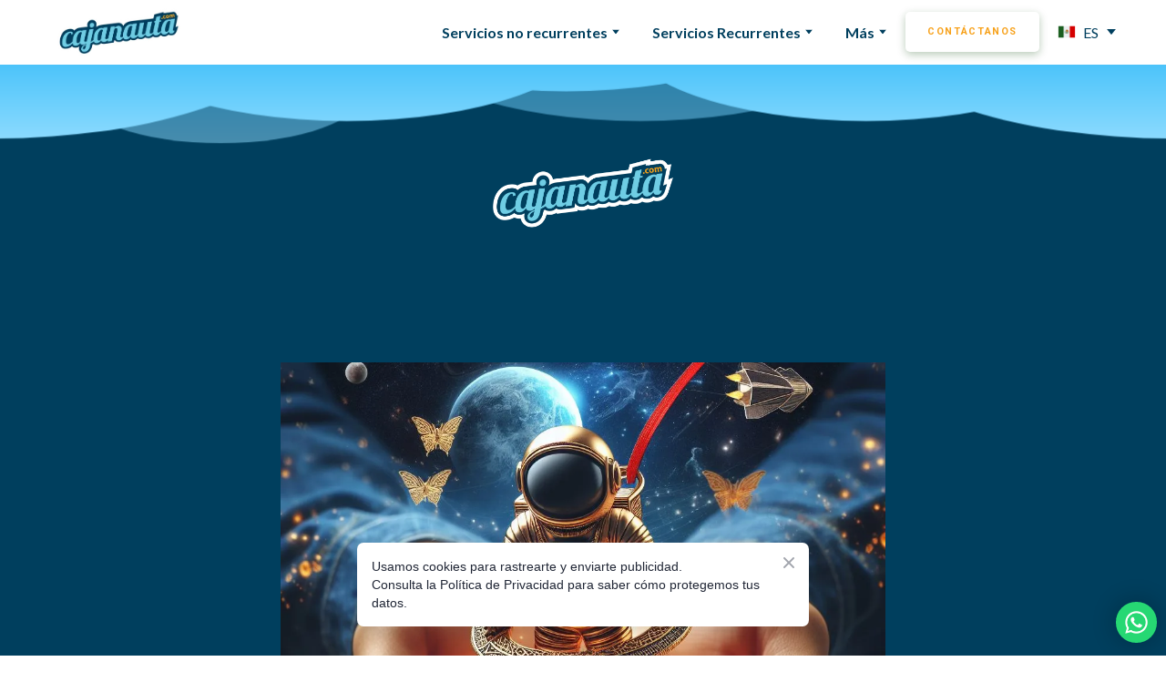

--- FILE ---
content_type: text/html; charset=utf-8
request_url: https://cajanauta.com/ayuda-en-marketplaces/promociones
body_size: 90155
content:
<!doctype html><html lang="es" class="site-root site-root--published fonts-stage-1">
<head>
  <meta charset="UTF-8" />
  <meta name="viewport" content="width=device-width, initial-scale=1" />
  <meta property="og:type" content="website" />
  <meta property="og:url" content="https://cajanauta.com/ayuda-en-marketplaces/promociones" />
  <meta name="color-scheme" content="light only" />
<title>Paquetes para vender más en Marketplaces</title><meta name="description" content="¿Quieres vender más en tus puntos de venta digitales durante esta temporada alta? Cajanauta te ayuda a lograrlo. Conoce nuestras promociones solo durante noviembre." /><meta name="robots" content="noindex, follow" /><link rel="canonical" href="https://cajanauta.com/ayuda-en-marketplaces/promociones" /><meta name="keywords" content="vende mas,vender mas en línea,buen fin,vender en navidad,aumentar mis ventas,aumentar ventas digitales,vender mas en marketplace,vender mas en amazon,vender mas en mercado libre,amazon,shein,mercado libre,coppel,walmat,liverpool, como vender mas, ¿como vender mas?,como vender mas?,aumentar ventas en fin de año,ventas fin de año, estrategia de ventas fin de año,vender mas en fin de año" /><meta name="theme-color" content="#267edc" /><meta property="og:title" content="Paquetes para vender más en Marketplaces" /><meta property="og:description" content="¿Quieres vender más en tus puntos de venta digitales durante esta temporada alta? Cajanauta te ayuda a lograrlo. Conoce nuestras promociones solo durante noviembre." />    <meta property="og:image" content="https://res2.yourwebsite.life/res/6090f4c3f35fe6002141a238/656660bb7a6b1a000ff7efc0_optimized" />
    <meta property="og:image:secure_url" content="https://res2.yourwebsite.life/res/6090f4c3f35fe6002141a238/656660bb7a6b1a000ff7efc0_optimized" />

  
  
  <link rel="shortcut icon" type="image/png" href="//res2.yourwebsite.life/res/5f6b87c506d1370022c2c108/6023197e57994f002168cf28_optimized" sizes="16x16">
<link rel="shortcut icon" type="image/png" href="//res2.yourwebsite.life/res/5f6b87c506d1370022c2c108/6023197e57994f002168cf28_optimized" sizes="32x32">
<link rel="shortcut icon" type="image/png" href="//res2.yourwebsite.life/res/5f6b87c506d1370022c2c108/6023197e57994f002168cf28_optimized" sizes="96x96">
<link rel="apple-touch-icon" sizes="120x120" href="//res2.yourwebsite.life/res/5f6b87c506d1370022c2c108/6023197e57994f002168cf28_optimized">
<link rel="apple-touch-icon" sizes="180x180" href="//res2.yourwebsite.life/res/5f6b87c506d1370022c2c108/6023197e57994f002168cf28_optimized">
<link rel="apple-touch-icon" sizes="152x152" href="//res2.yourwebsite.life/res/5f6b87c506d1370022c2c108/6023197e57994f002168cf28_optimized">
<link rel="apple-touch-icon" sizes="167x167" href="//res2.yourwebsite.life/res/5f6b87c506d1370022c2c108/6023197e57994f002168cf28_optimized">
<script>
window.swPromise = Promise.resolve()
if("serviceWorker" in navigator) {
  window.swPromise = new Promise(function(resolve) {
    setTimeout(resolve, 10000)
    navigator.serviceWorker.register('/sw.19d38c20f2792366bfa75b9df540ebbf.js').then(function(registration) {
      var interval
      interval = setInterval(function checkActive() {
        if(registration.active) {
          clearInterval(interval)
          resolve()
        }
      }, 10)
    })
  })
}
  ;(function(adata) {
  window["registerAdata"] = function registerAdata(data) {adata = Object.assign(adata, data)}
  window["getAdata"] = function getAdata() {return adata}
  })({})
  ;(function(styles) {
  window["__set_style__"] = function setStyle(id, style) {styles[id] = style}
  window["__require_style__"] = function requireStyle(id) {return styles[id]}
  })({})
  ;(function(blocks) {
  window["blockJsonp"] = function blockJsonpCallback(id, view, content) {
    blocks[id] = {
      view: view,
      content: content
    }
  }
  window["__require_block__"] = function requireBlock(deps) {
  var ReactDOM = deps.ReactDOM;
  var React = deps.React;
  var _ = deps._;
  var classNames = deps.classNames;
  var PropTypes = deps.PropTypes;
  var editorModule = deps.editorModule;
    return function (id) {
      var block = blocks[id]
      if (!block || !block.view) {
        return null
      }
      var exports = {}
      function requireStub(path) {
        if (path === 'weblium/editor') {
          return editorModule
        }
      }
      try {
        block.view(exports, requireStub, ReactDOM, React, PropTypes, _, classNames)
      } catch (e) {
        console.error('Failed to load block', {error: e.message, stack: e.stack})
      }
      return {view: exports.default, content: block.content}
    }
  }
  })({})
;(function(views) {
  window["viewJsonp"] = function viewJsonpCallback(id, view) {
    views[id] = {
      view: view,
    }
  }
  window["__require_view__"] = function requireView(deps) {
    return function (id) {
      var block = views[id]
      if (!block || !block.view) {
        return null
      }
      var exports = {}
      function requireStub(path) {}
      try {
        block.view(exports, requireStub)
      } catch (e) {
        console.error('Failed to load block', {error: e.message, stack: e.stack})
      }
      return exports.default
    }
  }
})({});
  
;(function () {
  if (typeof window.CustomEvent === "function" ) return false;
  function CV(e, p) {
    p = p || {bubbles: false, cancelable: false, detail: null};
    var evt = document.createEvent('CustomEvent');
    evt.initCustomEvent(e, p.bubbles, p.cancelable, p.detail);
    return evt;
   }
  CV.prototype = window.Event.prototype;
  window.CustomEvent = CV;
})();


if (!Element.prototype.matches) {
  Element.prototype.matches = Element.prototype.msMatchesSelector || Element.prototype.webkitMatchesSelector;
}
if (!Element.prototype.closest) {
  Element.prototype.closest = function(s) {
    var el = this;
    do {
      if (Element.prototype.matches.call(el, s)) return el;
      el = el.parentElement || el.parentNode;
    } while (el !== null && el.nodeType === 1);
    return null;
  };
}


(function() {
  if(Node.prototype.replaceChildren === undefined) {
    Node.prototype.replaceChildren = function(...args) {
      while(this.lastChild) {
       this.removeChild(this.lastChild);
      }
      if (args.length) {
        this.append(...args);
      }
    }
  }
}());


if (!window.localStorage || !window.sessionStorage) (function() {
  var Storage = function(type) {
      function createCookie(name, value, days) {
          var date, expires;
          if (days) {
              date = new Date();
              date.setTime(date.getTime() + (days * 24 * 60 * 60 * 1000));
              expires = "; expires=" + date.toGMTString();
          } else {
              expires = "";
          }
          document.cookie = name + "=" + value + expires + "; path=/";
      }
      function readCookie(name) {
          var nameEQ = name + "=",
              ca = document.cookie.split(';'),
              i, c;
          for (i = 0; i < ca.length; i++) {
              c = ca[i];
              while (c.charAt(0) == ' ') {
                  c = c.substring(1, c.length);
              }
              if (c.indexOf(nameEQ) == 0) {
                  return c.substring(nameEQ.length, c.length);
              }
          }
          return null;
      }
      function setData(data) {
          data = JSON.stringify(data);
          if (type == 'session') {
              window.name = data;
          } else {
              createCookie('localStorage', data, 365);
          }
      }
      function clearData() {
          if (type == 'session') {
              window.name = '';
          } else {
              createCookie('localStorage', '', 365);
          }
      }
      function getData() {
          var data = type == 'session' ? window.name : readCookie('localStorage');
          return data ? JSON.parse(data) : {};
      }
      var data = getData();
      function numKeys() {
          var n = 0;
          for (var k in data) {
              if (data.hasOwnProperty(k)) {
                  n += 1;
              }
          }
          return n;
      }
      return {
          clear: function() {
              data = {};
              clearData();
              this.length = numKeys();
          },
          getItem: function(key) {
              key = encodeURIComponent(key);
              return data[key] === undefined ? null : data[key];
          },
          key: function(i) {
              var ctr = 0;
              for (var k in data) {
                  if (ctr == i) return decodeURIComponent(k);
                  else ctr++;
              }
              return null;
          },
          removeItem: function(key) {
              key = encodeURIComponent(key);
              delete data[key];
              setData(data);
              this.length = numKeys();
          },
          setItem: function(key, value) {
              key = encodeURIComponent(key);
              data[key] = String(value);
              setData(data);
              this.length = numKeys();
          },
          length: 0
      };
  };
  if (!window.localStorage) window.localStorage = new Storage('local');
  if (!window.sessionStorage) window.sessionStorage = new Storage('session');
})();

!function(){"use strict";var e=function(e){e.setAttribute("rel","stylesheet"),e.setAttribute("type","text/css"),e.setAttribute("media","all"),e.setAttribute("preloaded","true"),e.removeAttribute("as")},t=function(e){var t=arguments.length>1&&void 0!==arguments[1]&&arguments[1];e.setAttribute("preloaded",t?"error":"true"),e.removeEventListener("load",window.invokePreload.onLoad),e.removeAttribute("onload"),e.removeAttribute("onerror"),e.onload=null};!function(){try{new Function("(a = 0) => a")}catch(e){return!1}}();window.invokePreload=window.invokePreload||{},invokePreload.onLoad=t,invokePreload.onScriptLoad=t,invokePreload.onScriptError=function(e){return t(e,!0)},invokePreload.onStyleLoad=function(t){return-1===[].map.call(document.styleSheets,function(e){return"all"===e.media.mediaText?e.href:null}).indexOf(t.href)&&(window.requestAnimationFrame?window.requestAnimationFrame(function(){return e(t)}):e(t)),t.removeAttribute("onload"),t}}();

var preload_polyfill=function(){"use strict";var e=function(e){e.setAttribute("rel","stylesheet"),e.setAttribute("type","text/css"),e.setAttribute("media","all"),e.setAttribute("preloaded","true"),e.removeAttribute("as")},t=function(e){var t=arguments.length>1&&void 0!==arguments[1]&&arguments[1];e.setAttribute("preloaded",t?"error":"true"),e.removeEventListener("load",window.invokePreload.onLoad),e.removeAttribute("onload"),e.removeAttribute("onerror"),e.onload=null},n=function(){try{return new Function("(a = 0) => a"),!0}catch(e){return!1}}(),r=function(n,r){if("style"===r.getAttribute("as"))return t(r),o=r,-1===[].map.call(document.styleSheets,function(e){return"all"===e.media.mediaText?e.href:null}).indexOf(o.href)&&(window.requestAnimationFrame?window.requestAnimationFrame(function(){return e(o)}):e(o)),void o.removeAttribute("onload");var o;t(r),r.dispatchEvent(new CustomEvent("load",n))},o=function(e,n){t(n,!0)},u=function(e){var t,n;(t=3e3,n=fetch(e.href,{method:"GET",mode:"cors",cache:"force-cache"}),new Promise(function(e,r){setTimeout(function(){return r(new Error("timeout"))},t),n.then(e,r)})).then(function(t){t.ok?r(null,e):o(0,e)}).catch(function(){return o(0,e)})},i=function(e){if(window.fetch)return u(e);var t=new XMLHttpRequest;t.addEventListener("load",function(n){t.status>=200&&t.status<300?r(n,e):o(0,e)}),t.open("GET",e.href,!0),t.timeout=3e3,t.send()},a=function(e){switch(e.getAttribute("as")){case"script":!function(e){"nomodule"===e.getAttribute("rel")&&e.setAttribute("rel","preload"),i(e)}(e);break;case"image":!function(e){var t=new Image;t.onload=function(t){return r(t,e)},t.onerror=function(t){return o(0,e)},t.src=e.href}(e);break;case"style":!function(e){e.onload=function(t){return r(t,e)},e.onerror=function(t){return o(0,e)},e.media="none",e.type="text/css",e.rel="stylesheet"}(e);break;case"font":!function(e){document.fonts&&e.hasAttribute("name")?new FontFace(e.getAttribute("name"),"url(".concat(e.href,")"),{weight:e.getAttribute("weight")||"normal",style:"normal"}).load(e.href).then(function(t){document.fonts.add(t),r(null,e)}).catch(function(){}):i(e)}(e);break;default:i(e)}},l=[],c=function(e){-1===l.indexOf(e.href)&&(function(e){if(("script"===e.getAttribute("as")||"worker"===e.getAttribute("as"))&&("nomodule"===e.getAttribute("rel")||e.hasAttribute("module"))){var t="nomodule"===e.getAttribute("rel");if(e.hasAttribute("module")&&!n||t&&n)return!0}return!1}(e)||(a(e),l.push(e.href)))},d=function(){var e=arguments.length>0&&void 0!==arguments[0]?arguments[0]:'link[rel="preload"]';if(window.MutationObserver){var t=new MutationObserver(function(e){return function(e){for(var t=0,n=e.length;t<n;t++)for(var r=e[t].addedNodes,o=0,u=r.length;o<u;o++){var i=r[o];"LINK"!==i.nodeName||!i.hasAttribute("rel")||"preload"!==i.getAttribute("rel")&&"nomodule"!==i.getAttribute("rel")||c(i)}}(e)}).observe(document.documentElement,{childList:!0,subtree:!0});document.addEventListener("DOMContentLoaded",function(){t&&t.disconnect()})}else var n=setInterval(function(){"complete"==document.readyState&&(clearInterval(n),s(e))},50)},s=function(){for(var e,t=function(e){for(var t=(arguments.length>1&&void 0!==arguments[1]?arguments[1]:document).querySelectorAll(e),n=[],r=[],o=0,u=t.length;o<u;++o){var i=t[o];-1===r.indexOf(i.href)&&(r.push(i.href),n.push(i))}return n}(arguments.length>0&&void 0!==arguments[0]?arguments[0]:'link[rel="preload"]');void 0!==(e=t.shift());)c(e)};return function(){try{if(!document.createElement("link").relList.supports("preload"))throw Error}catch(t){s(e='link[rel="preload"]'),d(e)}var e}()}();

var preload_polyfill_invoke=function(){"use strict";var t=function(t,e,r){var n=document.createElement("script");return n.async=e,n.onload=r,n.onerror=r,n.setAttribute("src",t.href),t.integrity&&(n.integrity=t.integrity),t.hasAttribute("crossorigin")&&n.setAttribute("crossorigin",t.getAttribute("crossorigin")),t.insertAdjacentElement?t.insertAdjacentElement("afterend",n):t.parentNode.appendChild(n),n},e=function(t){t.setAttribute("rel","stylesheet"),t.setAttribute("type","text/css"),t.setAttribute("media","all"),t.setAttribute("preloaded","true"),t.removeAttribute("as")},r=function(t){return-1===[].map.call(document.styleSheets,function(t){return"all"===t.media.mediaText?t.href:null}).indexOf(t.href)&&(window.requestAnimationFrame?window.requestAnimationFrame(function(){return e(t)}):e(t)),t.removeAttribute("onload"),t},n=function(){try{return new Function("(a = 0) => a"),!0}catch(t){return!1}}(),i=function(t){if(("script"===t.getAttribute("as")||"worker"===t.getAttribute("as"))&&("nomodule"===t.getAttribute("rel")||t.hasAttribute("module"))){var e="nomodule"===t.getAttribute("rel");if(t.hasAttribute("module")&&!n||e&&n)return!0}return!1},o=function(t){for(var e=(arguments.length>1&&void 0!==arguments[1]?arguments[1]:document).querySelectorAll(t),r=[],n=[],i=0,o=e.length;i<o;++i){var u=e[i];-1===n.indexOf(u.href)&&(n.push(u.href),r.push(u))}return r},u=!0,s=function e(r,n,i){"true"===r.getAttribute("preloaded")?t(r,n,i):"error"===r.getAttribute("preloaded")?i():setTimeout(function(){e(r,n,i)},10)},a=function(){window.performance&&window.performance.now};document.addEventListener("DOMContentLoaded",function(){a();for(var t,e=o("link[rel='preload'][as='script']"),r=[],n=[];void 0!==(t=e.shift());)i(t)||(t.hasAttribute("critical")?r.push(t):n.push(t));u=0===r.length,function(t){for(var e=[];t.length;)e.push(new Promise(function(e){s(t.shift(),!1,e)}));return Promise.all(e)}(r).then(function(){return function(t){for(var e=[];t.length;)e.push(new Promise(function(e){s(t.shift(),u,e)}));return Promise.all(e)}(n)}).then(function(){document.dispatchEvent(new CustomEvent("AllScriptsExecuted")),a()})});return function(e){for(var n,u=o("link[rel='preload']",e);void 0!==(n=u.shift());)"script"===n.getAttribute("as")?i(n)||t(n,!1):"style"===n.getAttribute("as")&&r(n)}}();

  </script>
  <link rel="preload" href="/site/695ece9769e81721262392b3/google-fonts-653c6a940aac6500162f10d3.css" as="style" importance="high"  />
  <link rel="stylesheet" href="/site/695ece9769e81721262392b3/google-fonts-653c6a940aac6500162f10d3.css" />
  <link rel="preload" href="/site/695ece9769e81721262392b3/core-theme-653c6a940aac6500162f10d3.css" as="style" />
  <style type="text/css">
    a,abbr,acronym,address,applet,article,aside,audio,b,big,blockquote,body,canvas,caption,center,cite,code,dd,del,details,dfn,div,dl,dt,embed,fieldset,figcaption,figure,footer,form,h1,h2,h3,h4,h5,h6,header,hgroup,html,i,iframe,img,ins,kbd,label,legend,li,mark,menu,nav,object,ol,output,p,pre,q,ruby,s,samp,section,small,span,strike,strong,sub,summary,sup,table,tbody,td,tfoot,th,thead,time,tr,tt,u,ul,var,video{margin:0;padding:0;border:0;font-size:100%;font:inherit;vertical-align:baseline}em{margin:0;padding:0;border:0;font-size:100%;vertical-align:baseline}article,aside,details,figcaption,figure,footer,header,hgroup,menu,nav,section{display:block}body{line-height:1}ol,ul{list-style:none}blockquote,q{quotes:none}blockquote:after,blockquote:before,q:after,q:before{content:"";content:none}table{border-collapse:collapse;border-spacing:0}html{width:100%;overflow-x:hidden;-webkit-font-smoothing:antialiased;-moz-osx-font-smoothing:grayscale}*,:after,:before,html{-webkit-box-sizing:border-box;-moz-box-sizing:border-box;box-sizing:border-box}button{background:none;border:0;margin:0;padding:0;font-size:inherit;font-family:inherit}.slick-track:after,.slick-track:before{content:"";display:table;clear:both}img:not([src]){visibility:hidden}img[src]{background-color:transparent!important}
    /*--vars-start--*/:root{--w-accordion-offset: 30px;--w-accordion-padding: 20px}:root{--w-apps-buttons-border-color: #a6a6a6;--w-apps-buttons-padding-top-as: 33.3333%;--w-apps-buttons-padding-top-gp: 29.5496%;--w-apps-buttons-padding-top-as-fre: 31.496%;--w-apps-buttons-padding-top-as-tur: 26.4901%;--w-apps-buttons-padding-top-as-chi: 36.6972%;--w-apps-buttons-sm-max-width-as: 120px;--w-apps-buttons-sm-max-width-gp: 135px;--w-apps-buttons-sm-max-width-as-fre: 127px;--w-apps-buttons-sm-max-width-as-tur: 151px;--w-apps-buttons-sm-max-width-as-chi: 109px;--w-apps-buttons-sm-border-radius: 5px;--w-apps-buttons-offset: 35px;--w-apps-buttons-md-max-width-as: 120px;--w-apps-buttons-lg-max-width-as: 150px;--w-apps-buttons-md-max-width-gp: 135px;--w-apps-buttons-lg-max-width-gp: 169px;--w-apps-buttons-sm-max-width-as-fre: 127px;--w-apps-buttons-md-max-width-as-fre: 127px;--w-apps-buttons-lg-max-width-as-fre: 159px;--w-apps-buttons-sm-max-width-as-tur: 151px;--w-apps-buttons-md-max-width-as-tur: 151px;--w-apps-buttons-lg-max-width-as-tur: 189px;--w-apps-buttons-sm-max-width-as-chi: 109px;--w-apps-buttons-md-max-width-as-chi: 109px;--w-apps-buttons-lg-max-width-as-chi: 136px;--w-apps-buttons-sm-border-radius: 5px;--w-apps-buttons-md-border-radius: 5px;--w-apps-buttons-lg-border-radius: 5px}@media (min-width: 480px){:root:not(.disable-media-queries){--w-apps-buttons-md-max-width-as: 150px;--w-apps-buttons-lg-max-width-as: 180px;--w-apps-buttons-md-max-width-gp: 169px;--w-apps-buttons-lg-max-width-gp: 203px;--w-apps-buttons-md-max-width-as-fre: 159px;--w-apps-buttons-lg-max-width-as-fre: 191px;--w-apps-buttons-md-max-width-as-tur: 189px;--w-apps-buttons-lg-max-width-as-tur: 227px;--w-apps-buttons-md-max-width-as-chi: 136px;--w-apps-buttons-lg-max-width-as-chi: 164px}}@media (min-width: 0px){.html-editor-md,.html-editor{--w-apps-buttons-md-max-width-as: 150px;--w-apps-buttons-lg-max-width-as: 180px;--w-apps-buttons-md-max-width-gp: 169px;--w-apps-buttons-lg-max-width-gp: 203px;--w-apps-buttons-md-max-width-as-fre: 159px;--w-apps-buttons-lg-max-width-as-fre: 191px;--w-apps-buttons-md-max-width-as-tur: 189px;--w-apps-buttons-lg-max-width-as-tur: 227px;--w-apps-buttons-md-max-width-as-chi: 136px;--w-apps-buttons-lg-max-width-as-chi: 164px}}@media (min-width: 768px){:root:not(.disable-media-queries){--w-apps-buttons-md-border-radius: 7px;--w-apps-buttons-lg-border-radius: 8px}}@media (min-width: 0px){.html-editor-md,.html-editor{--w-apps-buttons-md-border-radius: 7px;--w-apps-buttons-lg-border-radius: 8px}}@media (min-width: 992px){:root:not(.disable-media-queries){--w-apps-buttons-offset: 40px}}@media (min-width: 0px){.html-editor{--w-apps-buttons-offset: 40px}}:root{--w-gap: 15px}:root{--w-base-v-space: 4px;--w-base-h-space: 5px;--w-v-spacer1: calc(var(--w-base-v-space) * 1);--w-v-spacer2: calc(var(--w-base-v-space) * 2);--w-v-spacer3: calc(var(--w-base-v-space) * 3);--w-v-spacer4: calc(var(--w-base-v-space) * 5);--w-v-spacer5: calc(var(--w-base-v-space) * 8);--w-v-spacer6: calc(var(--w-base-v-space) * 12);--w-v-spacer7: calc(var(--w-base-v-space) * 15);--w-h-spacer1: calc(var(--w-base-h-space) * 1);--w-h-spacer2: calc(var(--w-base-h-space) * 2);--w-h-spacer3: calc(var(--w-base-h-space) * 4);--w-h-spacer4: calc(var(--w-base-h-space) * 8)}:root{--w-hero-title-offset: 35px;--w-title-offset: 25px;--w-subtitle-offset: 25px;--w-heading-offset: 20px;--w-subheading-offset: 25px;--w-heading-lg-offset: 25px;--w-caption-offset: 20px;--w-body-offset: 20px;--w-small-offset: 20px;--w-quote-offset: 20px;--w-hero-title-h-offset: 15px;--w-title-h-offset: 5px;--w-subtitle-h-offset: 15px;--w-heading-h-offset: 15px;--w-subheading-h-offset: 15px;--w-heading-lg-h-offset: 15px;--w-caption-h-offset: 10px;--w-body-h-offset: 10px;--w-small-h-offset: 10px;--w-quote-h-offset: 10px}@media (min-width: 992px){:root:not(.disable-media-queries){--w-hero-title-offset: 40px}}@media (min-width: 0px){.html-editor{--w-hero-title-offset: 40px}}:root{--w-layout-item-top-offset: calc(var(--w-gap) * 2);--w-layout-gap: var(--w-gap)}:root{--w-btns-group-item-offset: 20px;--w-btns-group-offset: 35px}@media (min-width: 992px){:root:not(.disable-media-queries){--w-btns-group-offset: 40px}}@media (min-width: 0px){.html-editor,.html-editor-lg{--w-btns-group-offset: 40px}}:root{--w-socials-top-offset: 30px;--w-socials-h-offset: 15px;--w-socials-bottom-offset: 30px}:root{--w-list-item-v-offset: 30px;--w-list-item-h-offset: 30px;--w-list-item-v-padding: 15px;--w-list-item-h-padding: 15px}:root{--w-list-with-media-offset: 30px;--w-list-with-media-padding: 20px}:root{--ui-content-gutter-1200: 15px;--w-content-container-size: 1200px;--w-content-gutter: var(--ui-content-gutter-320)}@media (min-width: 480px){:root:not(.disable-media-queries){--w-content-gutter: var(--ui-content-gutter-480)}}@media (min-width: 0px){.html-editor-xs{--w-content-gutter: var(--ui-content-gutter-480)}}@media (min-width: 768px){:root:not(.disable-media-queries){--w-content-gutter: var(--ui-content-gutter-768)}}@media (min-width: 0px){.html-editor-md{--w-content-gutter: var(--ui-content-gutter-768)}}@media (min-width: 992px){:root:not(.disable-media-queries){--w-content-gutter: var(--ui-content-gutter-992)}}@media (min-width: 1280px){:root:not(.disable-media-queries){--w-content-gutter: var(--ui-content-gutter-1200)}}@media (min-width: 0px){.html-editor,.html-editor-lg{--w-content-gutter: var(--ui-content-gutter-1200)}}:root{--w-section-vertical-s-offset: 20px;--w-section-basement-offset: 30px;--w-section-vertical-offset: 90px;--w-section-vertical-xxl-offset: 130px;--w-section-header-offset: 45px;--w-section-footer-offset: 50px}@media (min-width: 768px){:root:not(.disable-media-queries){--w-section-vertical-offset: 95px;--w-section-vertical-xxl-offset: 250px;--w-section-header-offset: 45px;--w-section-footer-offset: 50px}}@media (min-width: 0px){.html-editor-md{--w-section-vertical-offset: 95px;--w-section-vertical-xxl-offset: 250px;--w-section-header-offset: 45px;--w-section-footer-offset: 50px}}@media (min-width: 992px){:root:not(.disable-media-queries){--w-section-vertical-offset: 100px;--w-section-vertical-xxl-offset: 250px;--w-section-header-offset: 50px;--w-section-footer-offset: 55px}}@media (min-width: 0px){.html-editor{--w-section-vertical-offset: 100px;--w-section-vertical-xxl-offset: 250px;--w-section-header-offset: 50px;--w-section-footer-offset: 55px}}:root{--w-image-offset: 20px;--w-image-mask-sm-width: 70px;--w-image-mask-sm-height: 70px;--w-image-mask-md-width: 70px;--w-image-mask-md-height: 70px;--w-image-mask-lg-width: 120px;--w-image-mask-lg-height: 120px}@media (min-width: 768px){:root:not(.disable-media-queries){--w-image-aspect-ratio: 56.25%;--w-image-mask-md-width: 120px;--w-image-mask-md-height: 120px;--w-image-mask-lg-width: 170px;--w-image-mask-lg-height: 170px}}@media (min-width: 0px){.html-editor,.html-editor-md{--w-image-aspect-ratio: 56.25%;--w-image-mask-md-width: 120px;--w-image-mask-md-height: 120px;--w-image-mask-lg-width: 170px;--w-image-mask-lg-height: 170px}}:root{--w-quote-offset: 30px;--w-quote-gap: 20px}:root{--w-logo-offset: 30px;--w-slogan-offset: 5px}:root{--w-nav-offset: 30px;--w-nav-item-gap: 15px;--w-nav-item-top-offset: 10px;--w-nav-item-column-gap: 10px;--w-nav-item-column-offset: 20px}:root{--w-burger-padding: 12px 8px;--w-burger-width: 24px;--w-burger-height: 16px;--w-burger-line-size: 2px;--w-burger-line-pos-transform: translateY(7px) rotate(45deg);--w-burger-line-neg-transform: translateY(-7px) rotate(-45deg)}:root{--w-icon-panel-inner-offset: 0}:root:not(.disable-media-queries){--w-icon-panel-sm-width: 50px;--w-icon-panel-sm-height: 50px;--w-icon-panel-width: 50px;--w-icon-panel-height: 50px;--w-icon-panel-xl-width: 70px;--w-icon-panel-xl-height: 70px}@media (min-width: 0px){.html-editor-xs{--w-icon-panel-sm-width: 50px;--w-icon-panel-sm-height: 50px;--w-icon-panel-width: 50px;--w-icon-panel-height: 50px;--w-icon-panel-xl-width: 70px;--w-icon-panel-xl-height: 70px}}@media (min-width: 768px){:root:not(.disable-media-queries){--w-icon-panel-sm-width: 50px;--w-icon-panel-sm-height: 50px;--w-icon-panel-width: 70px;--w-icon-panel-height: 70px;--w-icon-panel-xl-width: 100px;--w-icon-panel-xl-height: 100px}}@media (min-width: 0px){.html-editor,.html-editor-md{--w-icon-panel-sm-width: 50px;--w-icon-panel-sm-height: 50px;--w-icon-panel-width: 70px;--w-icon-panel-height: 70px;--w-icon-panel-xl-width: 100px;--w-icon-panel-xl-height: 100px}}:root{--w-icon-width: 24px;--w-icon-height: 24px;--w-icon-offset: 20px;--w-icon-h-offset: 10px;--w-icon-sm-inner-offset: 12px;--w-icon-inner-offset: 12px;--w-icon-numbers-inner-offset: 5px;--w-icon-xl-inner-offset: 15px}@media (min-width: 768px){:root:not(.disable-media-queries){--w-icon-inner-sm-offset: 12px;--w-icon-inner-offset: 15px;--w-icon-xl-inner-offset: 20px}}@media (min-width: 0px){.html-editor,.html-editor-md{--w-icon-inner-sm-offset: 12px;--w-icon-inner-offset: 15px;--w-icon-xl-inner-offset: 20px}}:root{--w-icon-numbers-sm-inner-offset: 4px}:root:not(.disable-media-queries){--w-icon-numbers-xl-inner-offset: 8px;--w-icon-numbers-inner-offset: 4px}@media (min-width: 0px){.html-editor-xs{--w-icon-numbers-xl-inner-offset: 8px;--w-icon-numbers-inner-offset: 4px}}@media (min-width: 768px){:root:not(.disable-media-queries){--w-icon-numbers-xl-inner-offset: 10px;--w-icon-numbers-inner-offset: 8px}}@media (min-width: 0px){.html-editor,.html-editor-md{--w-icon-numbers-xl-inner-offset: 10px;--w-icon-numbers-inner-offset: 8px}}:root{--w-map-wrapper-height: 450px;--w-map-wrapper-offset: 30px}:root:not(.disable-media-queries){--w-counter-font-size: 24px;--w-counter-xl-font-size: 30px}@media (min-width: 0px){.html-editor-xs{--w-counter-font-size: 24px;--w-counter-xl-font-size: 30px}}@media (min-width: 768px){:root:not(.disable-media-queries){--w-counter-font-size: 30px;--w-counter-xl-font-size: 44px}}@media (min-width: 0px){.html-editor,.html-editor-md{--w-counter-font-size: 30px;--w-counter-xl-font-size: 44px}}:root{--w-contacts-list-offset: 30px;--w-contacts-list-item-v-offset: 16px;--w-contacts-list-element-v-offset: 5px}:root{--w-icon-list-width: 20px;--w-icon-list-height: 20px;--w-icon-list-offset: 20px;--w-icon-list-item-offset: 16px;--w-icon-list-item-h-offset: 24px}:root{--w-follow-us-offset: 15px}:root{--w-form-offset: 32px;--w-text-area-height: 150px;--w-form-field-offset: 24px;--w-form-button-offset: 56px;--w-form-input-offset: 12px;--w-form-description-offset: 4px;--w-form-multiple-group-offset: 12px;--w-form-multiple-item-offset: 12px}:root{--w-captions-group-offset: 15px;--w-captions-group-item-offset: 5px;--w-captions-group-separator-width: 1px}:root{--w-user-message-offset: 20px;--w-user-photo-size: 70px}:root{--w-grid-item-top-offset: 30px;--w-grid-gap: 30px;--w-100vw: 100vw;--w-grid-container-size-md: calc(
    var(--w-100vw) + var(--w-grid-gap) - var(--ui-content-gutter-768) * 2
  );--w-grid-container-size-xl: calc(
    var(--w-content-container-size) + var(--w-grid-gap) -
    var(--ui-content-gutter-1200) * 2
  );--w-grid-container-size-lg: var(--w-grid-container-size-xl)}:root:not(.disable-media-queries){--w-100vw: 100vw}.html-editor-xs,.html-editor-md{--w-100vw: var(--w-editor-width)}:root:not(.disable-media-queries){--w-grid-item-v-padding: 31px;--w-grid-item-h-padding: 27px}@media (min-width: 0px){.html-editor-xs{--w-grid-item-v-padding: 31px;--w-grid-item-h-padding: 27px}}@media (min-width: 768px){:root:not(.disable-media-queries){--w-grid-item-v-padding: 34px;--w-grid-item-h-padding: 28px}}@media (min-width: 0px){.html-editor-md{--w-grid-item-v-padding: 34px;--w-grid-item-h-padding: 28px}}@media (min-width: 992px){:root:not(.disable-media-queries){--w-grid-item-v-padding: 40px;--w-grid-item-h-padding: 30px}}@media (min-width: 0px){.html-editor,.html-editor-lg{--w-grid-item-v-padding: 40px;--w-grid-item-h-padding: 30px}}:root{--w-divider-component-offset: 0px}:root{--w-gallery-offset: 30px}:root{--w-image-with-hover-offset: 20px;--w-image-with-hover-button-offset: var(--w-btns-group-offset)}:root{--w-try-it-free-offset: 32px;--w-try-it-free-input-offset-sm: 8px;--w-try-it-free-input-offset-md: 8px;--w-try-it-free-input-offset-lg: 12px}:root{--w-language-offset: 20px}:root{--w-order-summary-offset: 24px}


/*--vars-end--*/

.media-placeholder_1Ay{display:flex!important;position:absolute;height:100%;top:0;right:0;bottom:0;left:0;justify-content:center!important;align-items:center;overflow:hidden}.icon_1X9{height:calc(100% - 160px);min-height:50px;max-height:140px}.ai-visual-container_3T8{position:absolute;top:5px;right:5px;z-index:2}.ai-visual-button_vk_{display:flex;padding:8px 12px;border-radius:4px;border:0;box-shadow:0 2px 4px 0 rgba(33,39,54,.16);-webkit-user-select:none;-moz-user-select:none;user-select:none}.ai-visual-button-image_1V1{width:24px;height:24px}.ai-visual-button-label_Uim{font-size:14px;font-weight:600;line-height:20px;color:var(--brand)}.ai-visual-button_vk_:hover{box-shadow:0 0 1px 0 rgba(33,39,54,.04)}
a,abbr,acronym,address,applet,article,aside,audio,b,big,blockquote,body,canvas,caption,center,cite,code,dd,del,details,dfn,div,dl,dt,embed,fieldset,figcaption,figure,footer,form,h1,h2,h3,h4,h5,h6,header,hgroup,html,i,iframe,img,ins,kbd,label,legend,li,mark,menu,nav,object,ol,output,p,pre,q,ruby,s,samp,section,small,span,strike,strong,sub,summary,sup,table,tbody,td,tfoot,th,thead,time,tr,tt,u,ul,var,video{margin:0;padding:0;border:0;font-size:100%;font:inherit;vertical-align:baseline}em{margin:0;padding:0;border:0;font-size:100%;vertical-align:baseline}article,aside,details,figcaption,figure,footer,header,hgroup,menu,nav,section{display:block}blockquote,q{quotes:none}blockquote:after,blockquote:before,q:after,q:before{content:""}table{border-collapse:collapse;border-spacing:0}*,:after,:before{box-sizing:border-box}button{margin:0;padding:0;background:none;border:0;font-size:inherit;font-family:inherit}html{font-size:var(--font-base-size);font-family:var(--font-family);line-height:var(--line-height-base);color:var(--ink);-webkit-font-smoothing:antialiased;-moz-osx-font-smoothing:grayscale}body,html{margin:0}button,figure,iframe{margin:0;padding:0;background:none;border:0;cursor:pointer;border-radius:0;font-size:inherit;outline:none}input{border:0;box-shadow:none}input:focus{outline:none}h1,h2,h3,h4,h5,h6,p{margin:0;padding:0}input:-webkit-autofill,input:-webkit-autofill:focus input:-webkit-autofill,input:-webkit-autofill:hover,select:-webkit-autofill,select:-webkit-autofill:focus,select:-webkit-autofill:hover,textarea:-webkit-autofill,textarea:-webkit-autofill:hover textarea:-webkit-autofill:focus{-webkit-text-fill-color:var(--ink);-webkit-box-shadow:0 0 0 1000px transparent inset;-webkit-transition:background-color 5000s ease-in-out 0s;transition:background-color 5000s ease-in-out 0s}ol,ul{margin:0;padding:0;list-style:none}

.collection{position:relative}
.social-icons-container_mJW{display:flex;position:relative;font-size:0}.social-icons_3iz{display:inline-block}.social-icons_icon_3o6{display:block;position:relative}.social-icons_icon_3o6 .wrapper_3w9{width:100%;height:100%}
.loading-overlay__wrapper_2Cx{transition:opacity .2s ease-in}.loading-overlay__wrapper_2Cx,.spinner_2lF{position:fixed;z-index:var(--max-index)}.spinner_2lF{top:0;right:0;bottom:0;left:0;opacity:1}.spinner--offset-top_3iT{padding-top:48px;background-color:hsla(0,0%,100%,.8)}.spinner--offset-top_3iT .spinner__svg_308{margin-top:-48px}.spinner--solid_2sM .spinner__wrapper_cFj{background-color:#fff}.spinner--absolute_2HZ{position:absolute}.spinner--z-auto_2nN{z-index:auto}.spinner--transparent_21Y .spinner__wrapper_cFj{background-color:transparent}.spinner__wrapper_cFj{display:flex;width:100%;height:100%;justify-content:center;background-color:hsla(0,0%,100%,.8);align-items:center}.spinner__svg_308{width:50px;height:50px;animation:rotate_2G9 .9s linear infinite}.spinner__path_3gH{stroke:#bfd2ff;stroke-linecap:round;stroke-width:3px;stroke-dasharray:46}@keyframes rotate_2G9{to{transform:rotate(1turn)}}
.svgIcon_2Cq{max-width:100%}.innerFill_U0E .outline_28N{fill:currentColor;transition:.3s}.innerFill_U0E .outline_28N.originalInstagram_3BK{fill:url(#instagramGradient)}.innerFill_U0E .outline_28N.instagramMask_2YO{fill:url(#instagramGradientHover);opacity:0;transition:.3s}.innerFill_U0E .logo_2cS{fill:var(--si-icon-color,currentColor);transition:.3s}.innerFill_U0E .logo_2cS.originalLogo_5HJ{fill:currentColor}.innerFill_U0E .logo_2cS.originalInstagram_3BK{fill:url(#instagramGradient)}.innerFill_U0E .logo_2cS.instagramMask_2YO{fill:url(#instagramGradientHover);opacity:0;transition:.3s}.innerFill_U0E .whiteLogo_1Gw{fill:var(--si-icon-color,#fff);transition:.3s}.innerFill_U0E .whiteLogo_1Gw.originalInstagram_3BK{stroke:url(#instagramGradient)}.innerFill_U0E:hover{color:currentColor}.innerFill_U0E:hover .logo_2cS.instagramMask_2YO,.innerFill_U0E:hover .outline_28N.instagramMask_2YO{transition:.3s;fill:url(#instagramGradientHover);opacity:1}.innerFill_U0E:hover .logo_2cS{fill:var(--si-icon-hover-color,currentColor)}.innerFill_U0E.originalBehance_2xn:hover .originalLogo_5HJ.logo_2cS,.innerFill_U0E.originalBehance_2xn:hover .outline_28N{fill:#0050e3}.innerFill_U0E.originalFacebook_2EC.darkTheme_2Xq:hover .originalLogo_5HJ.logo_2cS,.innerFill_U0E.originalFacebook_2EC.darkTheme_2Xq:hover .outline_28N,.innerFill_U0E.originalMessenger_2i6.darkTheme_2Xq:hover .originalLogo_5HJ.logo_2cS,.innerFill_U0E.originalMessenger_2i6.darkTheme_2Xq:hover .outline_28N{fill:#e6e6e6}.innerFill_U0E.originalDribble_3S7:hover .originalLogo_5HJ.logo_2cS,.innerFill_U0E.originalDribble_3S7:hover .outline_28N{fill:#e51e6b}.innerFill_U0E.originalFacebook_2EC:hover .originalLogo_5HJ.logo_2cS,.innerFill_U0E.originalFacebook_2EC:hover .outline_28N{fill:#4d70ba}.innerFill_U0E.originalMessenger_2i6:hover .originalLogo_5HJ.logo_2cS,.innerFill_U0E.originalMessenger_2i6:hover .outline_28N{fill:#339dff}.innerFill_U0E.originalGooglePlus_11G:hover .originalLogo_5HJ.logo_2cS,.innerFill_U0E.originalGooglePlus_11G:hover .outline_28N{fill:#e47364}.innerFill_U0E.originalLinkedin_3Hu:hover .originalLogo_5HJ.logo_2cS,.innerFill_U0E.originalLinkedin_3Hu:hover .outline_28N{fill:#0099e8}.innerFill_U0E.originalPinterest_1Kn:hover .originalLogo_5HJ.logo_2cS,.innerFill_U0E.originalPinterest_1Kn:hover .outline_28N{fill:#ee0a23}.innerFill_U0E.originalSlack_7sJ:hover .originalLogo_5HJ.logo_2cS,.innerFill_U0E.originalSlack_7sJ:hover .outline_28N{fill:#2d8968}.innerFill_U0E.originalTelegram_A4c:hover .originalLogo_5HJ.logo_2cS,.innerFill_U0E.originalTelegram_A4c:hover .outline_28N{fill:#0af}.innerFill_U0E.originalVk_2L2:hover .originalLogo_5HJ.logo_2cS,.innerFill_U0E.originalVk_2L2:hover .outline_28N{fill:#7a99bf}.innerFill_U0E.originalVk_2L2.darkTheme_2Xq:hover .originalLogo_5HJ.logo_2cS,.innerFill_U0E.originalVk_2L2.darkTheme_2Xq:hover .outline_28N{fill:#e6e6e6}.innerFill_U0E.originalTripadvisor_9UJ:hover .originalLogo_5HJ.logo_2cS,.innerFill_U0E.originalTripadvisor_9UJ:hover .outline_28N{fill:#00e2ae}.innerFill_U0E.originalTumblr_KYg:hover .originalLogo_5HJ.logo_2cS,.innerFill_U0E.originalTumblr_KYg:hover .outline_28N{fill:#465f7e}.innerFill_U0E.originalTumblr_KYg.darkTheme_2Xq:hover .originalLogo_5HJ.logo_2cS,.innerFill_U0E.originalTumblr_KYg.darkTheme_2Xq:hover .outline_28N{fill:#e6e6e6}.innerFill_U0E.originalTwitter_3xi:hover .originalLogo_5HJ.logo_2cS,.innerFill_U0E.originalTwitter_3xi:hover .outline_28N{fill:#2795e9}.innerFill_U0E.originalTwitterX_1tz:hover .originalLogo_5HJ.logo_2cS,.innerFill_U0E.originalTwitterX_1tz:hover .outline_28N{fill:#162221}.innerFill_U0E.originalYoutube_2OU:hover .originalLogo_5HJ.logo_2cS,.innerFill_U0E.originalYoutube_2OU:hover .outline_28N{fill:#e23e3d}.innerFill_U0E.originalVimeo_3Sf:hover .originalLogo_5HJ.logo_2cS,.innerFill_U0E.originalVimeo_3Sf:hover .outline_28N{fill:#2a413f}.innerFill_U0E.originalVimeo_3Sf.darkTheme_2Xq:hover .originalLogo_5HJ.logo_2cS,.innerFill_U0E.originalVimeo_3Sf.darkTheme_2Xq:hover .outline_28N{fill:#1295bf}.innerFill_U0E.originalMedium_3e5:hover .originalLogo_5HJ.logo_2cS,.innerFill_U0E.originalMedium_3e5:hover .outline_28N{fill:#474747}.innerFill_U0E.originalMedium_3e5.darkTheme_2Xq:hover .originalLogo_5HJ.logo_2cS,.innerFill_U0E.originalMedium_3e5.darkTheme_2Xq:hover .outline_28N{fill:#e6e6e6}.innerFill_U0E.originalYelp_1p9:hover .originalLogo_5HJ.logo_2cS,.innerFill_U0E.originalYelp_1p9:hover .outline_28N{fill:#7e0404}.innerFill_U0E.originalTwitch_2UU:hover .originalLogo_5HJ.logo_2cS,.innerFill_U0E.originalTwitch_2UU:hover .outline_28N{fill:#7d5abe}.innerFill_U0E.originalPhone_2ji:hover .originalLogo_5HJ.logo_2cS,.innerFill_U0E.originalPhone_2ji:hover .outline_28N{fill:#4d8643}.innerFill_U0E.originalEmail_2uz:hover .originalLogo_5HJ.logo_2cS,.innerFill_U0E.originalEmail_2uz:hover .outline_28N{fill:#487efc}.innerFill_U0E.originalSnapchat_24s:hover .originalLogo_5HJ.logo_2cS,.innerFill_U0E.originalSnapchat_24s:hover .outline_28N{fill:#ccca00}.innerFill_U0E.originalSkype_4Rw:hover .originalLogo_5HJ.logo_2cS,.innerFill_U0E.originalSkype_4Rw:hover .outline_28N{fill:#008abd}.innerFill_U0E.originalViber_3Hu:hover .originalLogo_5HJ.logo_2cS,.innerFill_U0E.originalViber_3Hu:hover .outline_28N{fill:#a780c7}.innerFill_U0E.originalWhatsapp_1UO:hover .originalLogo_5HJ.logo_2cS,.innerFill_U0E.originalWhatsapp_1UO:hover .outline_28N{fill:#1da851}.innerFill_U0E.originalSoundcloud_17F:hover .originalLogo_5HJ.logo_2cS,.innerFill_U0E.originalSoundcloud_17F:hover .outline_28N{fill:#cc6d00}.innerFill_U0E.originalInstagramLogo_2or .logo_2cS{opacity:1;transition:opacity .3s;fill:url(#instagramGradient)}.innerFill_U0E.originalInstagramLogo_2or .logo-hover_1Bk{transition:opacity .3s;fill:url(#instagramGradientHover);opacity:0}.innerFill_U0E.originalInstagramLogo_2or:hover .logo_2cS{transition:opacity .3s;opacity:0}.innerFill_U0E.originalInstagramLogo_2or:hover .logo-hover_1Bk{opacity:1}.innerFill_U0E.originalInstagram_3BK .outline_28N{transition:opacity .3s;fill:url(#instagramGradient)}.innerFill_U0E.originalInstagram_3BK .instagramMask_2YO,.innerFill_U0E.originalInstagram_3BK .logo-hover_1Bk{transition:opacity .3s;fill:url(#instagramGradientHover);opacity:0}.innerFill_U0E.originalInstagram_3BK:hover .outline_28N{opacity:0}.innerFill_U0E.originalInstagram_3BK:hover .instagramMask_2YO,.innerFill_U0E.originalInstagram_3BK:hover .logo-hover_1Bk{opacity:1}.noFill_1L9 .logo_2cS{fill:var(--si-icon-color,currentColor);transition:.3s}.noFill_1L9 .logo_2cS.originalInstagram_3BK{fill:url(#instagramGradient)}.noFill_1L9 .border_3Tk{fill:var(--si-border-color,currentColor)}.noFill_1L9 .border_3Tk.originalInstagram_3BK{stroke:url(#instagramGradient)}.noFill_1L9 .outline_28N{fill:transparent;transition:.3s}.noFill_1L9 .instagramMask_2YO{fill:url(#instagramGradient);opacity:0;transition:.3s}.noFill_1L9 .whiteLogo_1Gw{fill:transparent;stroke:var(--si-border-color,currentColor);stroke-width:.5px;transition:.3s}.noFill_1L9 .whiteLogo_1Gw.instagramMask_2YO{fill:url(#instagramGradient);opacity:0}.noFill_1L9.originalInstagram_3BK .whiteLogo_1Gw{stroke:url(#instagramGradient)}.noFill_1L9:hover .outline_28N{fill:var(--si-border-color,currentColor)}.noFill_1L9:hover .instagramMask_2YO{opacity:1;transition:.3s}.noFill_1L9:hover .whiteLogo_1Gw{fill:var(--si-border-color,currentColor);transition:.3s}.noFill_1L9:hover .logo_2cS{fill:transparent!important;transition:.3s;stroke-width:0}.noFill_1L9.originalInstagram_3BK:hover .outline_28N{fill:url(#instagramGradient)}.noFill_1L9.originalInstagram_3BK:hover .instagramMask_2YO{transition:opacity .3s;fill:url(#instagramGradient);opacity:1}.draggable_icon .snapchat_2tn{stroke:#000}
.iconElement_3D2{display:block;position:relative;align-items:center;justify-content:center}.iconElement_3D2,.iconElement__inner_2iN{height:100%;max-width:100%}.iconElement_3D2 svg{max-width:100%;max-height:100%;fill:currentColor}.iconElement_3D2 img{display:block;height:100%;max-width:100%;margin:auto}.icon_2Tz{position:relative}.ui-icon_2oI{color:var(--ui-block-title-color)}.ui-icon--light_HAb{color:var(--ui-block-title-color-light)}
.action_1-Z{text-decoration:none}.numbers_1Dc .text-wrapper_38Y{display:flex;width:100%;height:100%;align-items:center;overflow:hidden}.numbers_1Dc .text_1-q{width:100%}.page-editor-md .numbers--sm_2Sz .text_1-q{font-size:var(--ui-text-size)!important}@media (min-width:768px) and (max-width:991px){:root:not(.disable-media-queries) .numbers--sm_2Sz .text_1-q{font-size:var(--ui-text-size)!important}}.page-editor-xs .numbers--sm_2Sz .text_1-q{font-size:var(--ui-text-size-mobile)!important}@media (max-width:767px){:root:not(.disable-media-queries) .numbers--sm_2Sz .text_1-q{font-size:var(--ui-text-size-mobile)!important}}.page-editor-md .numbers--md_3IY .text_1-q{font-size:var(--ui-subheading-size)!important}@media (min-width:768px) and (max-width:991px){:root:not(.disable-media-queries) .numbers--md_3IY .text_1-q{font-size:var(--ui-subheading-size)!important}}.page-editor-xs .numbers--md_3IY .text_1-q{font-size:var(--ui-subheading-size-mobile)!important}@media (max-width:767px){:root:not(.disable-media-queries) .numbers--md_3IY .text_1-q{font-size:var(--ui-subheading-size-mobile)!important}}.page-editor-md .numbers--xl_1qF .text_1-q{font-size:var(--ui-heading-size)!important}@media (min-width:768px) and (max-width:991px){:root:not(.disable-media-queries) .numbers--xl_1qF .text_1-q{font-size:var(--ui-heading-size)!important}}.page-editor-xs .numbers--xl_1qF .text_1-q{font-size:var(--ui-heading-size-mobile)!important}@media (max-width:767px){:root:not(.disable-media-queries) .numbers--xl_1qF .text_1-q{font-size:var(--ui-heading-size-mobile)!important}}
.quote__icon-wrapper_I85{display:flex;justify-content:flex-start}.quote_1JR .line_n03{position:relative;padding-top:calc(var(--w-quote-gap)/4);padding-bottom:calc(var(--w-quote-gap)/4);padding-left:var(--w-quote-gap)}.quote_1JR .line_n03:before{content:"";display:block;position:absolute;width:1px;height:100%;top:0;left:0;background-color:currentColor;opacity:.2}.w-section .w-grid .w-quote-container.w-text-left{text-align:left!important}.w-section .w-grid .w-quote-container.w-text-center,.w-section .w-grid .w-quote-container.w-text-right{text-align:center!important}.w-section .w-grid .w-quote-container .w-quote__icon-wrapper{justify-content:flex-start!important}
.quote__inner_2lL{position:relative;padding:var(--w-section-header-offset) calc(var(--w-quote-gap)/2)}.quote__inner_2lL:after,.quote__inner_2lL:before{content:"";display:block;position:absolute;width:100%;height:1px;left:0;background-color:transparent;opacity:.2}.quote__inner_2lL:before{top:0}.quote__inner_2lL:after{bottom:0}.quote__icon_2pZ{display:flex;position:relative;top:-50%;justify-content:center}.quote__icon-wrapper_3Ue{position:absolute;width:100%;top:-1px;left:0}.quote__icon-wrapper_3Ue:after,.quote__icon-wrapper_3Ue:before{content:"";display:block;position:absolute;height:1px;top:0;background-color:transparent;opacity:.2}.quote__icon-wrapper_3Ue:before{left:0}.quote__icon-wrapper_3Ue:after{right:0}.line_2Mm .quote__icon-wrapper_3Ue:after,.line_2Mm .quote__icon-wrapper_3Ue:before,.line_2Mm.quote__inner_2lL:after{background-color:currentColor}.line_2Mm.line-top-withoutIcon_c0C{position:relative}.line_2Mm.line-top-withoutIcon_c0C:after,.line_2Mm.line-top-withoutIcon_c0C:before{content:"";display:block;position:absolute;width:100%;height:1px;left:0;background-color:currentColor;opacity:.2}.line_2Mm.line-top-withoutIcon_c0C:before{top:0}.line_2Mm.line-top-withoutIcon_c0C:after{bottom:0}.icon-size-sm_32A .quote__inner_2lL{margin-top:calc(var(--w-icon-panel-sm-width)/2);padding-top:calc(var(--w-icon-offset) + var(--w-icon-panel-sm-width)/2)}.icon-size-sm_32A .quote__icon-wrapper_3Ue{height:var(--w-icon-panel-sm-width)}.icon-size-sm_32A .quote__icon-wrapper_3Ue:after,.icon-size-sm_32A .quote__icon-wrapper_3Ue:before{width:calc(50% - var(--w-icon-panel-sm-width)/1.35)}.icon-size-sm_32A.without-icon_1EA .quote__inner_2lL{padding-top:var(--w-section-header-offset);margin-top:0}.icon-size-md_NLl .quote__inner_2lL{margin-top:calc(var(--w-icon-panel-width)/2);padding-top:calc(var(--w-icon-offset) + var(--w-icon-panel-width)/2)}.icon-size-md_NLl .quote__icon-wrapper_3Ue{height:var(--w-icon-panel-width)}.icon-size-md_NLl .quote__icon-wrapper_3Ue:after,.icon-size-md_NLl .quote__icon-wrapper_3Ue:before{width:calc(50% - var(--w-icon-panel-width)/1.35)}.icon-size-md_NLl.without-icon_1EA .quote__inner_2lL{padding-top:var(--w-section-header-offset);margin-top:0}.icon-size-xl_3gr .quote__inner_2lL{margin-top:calc(var(--w-icon-panel-xl-width)/2);padding-top:calc(var(--w-icon-offset) + var(--w-icon-panel-xl-width)/2)}.icon-size-xl_3gr .quote__icon-wrapper_3Ue{height:var(--w-icon-panel-xl-width)}.icon-size-xl_3gr .quote__icon-wrapper_3Ue:after,.icon-size-xl_3gr .quote__icon-wrapper_3Ue:before{width:calc(50% - var(--w-icon-panel-xl-width)/1.35)}.icon-size-xl_3gr.without-icon_1EA .quote__inner_2lL{padding-top:var(--w-section-header-offset);margin-top:0}
.quote__inner_ub4{position:relative}.quote__inner_ub4:before{content:"";display:block;position:absolute;width:100%;height:1px;top:0;left:0;background-color:transparent;opacity:.2}.quote__inner-box_1Xq{position:relative;padding:var(--w-section-header-offset) calc(var(--w-quote-gap)/2)}.quote__inner-box_1Xq:after{content:"";display:block;position:absolute;width:100%;height:1px;bottom:0;left:0;background-color:transparent;opacity:.2}.quote__inner-box_1Xq+*{margin-top:var(--w-section-header-offset)}.quote__icon_35Y{display:flex;position:relative;bottom:-50%;justify-content:center}.quote__icon-wrapper_1AT{position:absolute;width:100%;bottom:-1px;left:0}.quote__icon-wrapper_1AT:after,.quote__icon-wrapper_1AT:before{content:"";display:block;position:absolute;height:1px;bottom:0;background-color:transparent;opacity:.2}.quote__icon-wrapper_1AT:before{left:0}.quote__icon-wrapper_1AT:after{right:0}.quote__name_IGR{padding-left:calc(var(--w-quote-gap)/2);padding-right:calc(var(--w-quote-gap)/2)}.line-bottom-withoutIcon_iTV .quote__inner-box_1Xq:after,.line_3cE .quote__icon-wrapper_1AT:after,.line_3cE .quote__icon-wrapper_1AT:before,.line_3cE.quote__inner_ub4:before{background-color:currentColor}.icon-size-sm_1bv .quote__inner-box_1Xq{margin-bottom:calc(var(--w-icon-offset) + var(--w-icon-panel-sm-width)/2);padding-bottom:calc(var(--w-icon-offset) + var(--w-icon-panel-sm-width)/2)}.icon-size-sm_1bv .quote__icon-wrapper_1AT{height:var(--w-icon-panel-sm-width)}.icon-size-sm_1bv .quote__icon-wrapper_1AT:after,.icon-size-sm_1bv .quote__icon-wrapper_1AT:before{width:calc(50% - var(--w-icon-panel-sm-width)/1.35)}.icon-size-sm_1bv .without-person_37t .quote__inner-box_1Xq{margin-bottom:calc(var(--w-icon-panel-sm-width)/2)}.icon-size-sm_1bv .without-icon_1SP .quote__inner-box_1Xq{padding-bottom:var(--w-section-header-offset);margin-bottom:0}.icon-size-sm_1bv .without-person-icon_1eb .quote__inner-box_1Xq{margin-bottom:0}.icon-size-sm_1bv .without-line-icon_D-- .quote__inner-box_1Xq{padding-bottom:0}.icon-size-md_2th .quote__inner-box_1Xq{margin-bottom:calc(var(--w-icon-offset) + var(--w-icon-panel-width)/2);padding-bottom:calc(var(--w-icon-offset) + var(--w-icon-panel-width)/2)}.icon-size-md_2th .quote__icon-wrapper_1AT{height:var(--w-icon-panel-width)}.icon-size-md_2th .quote__icon-wrapper_1AT:after,.icon-size-md_2th .quote__icon-wrapper_1AT:before{width:calc(50% - var(--w-icon-panel-width)/1.35)}.icon-size-md_2th .without-person_37t .quote__inner-box_1Xq{margin-bottom:calc(var(--w-icon-panel-width)/2)}.icon-size-md_2th .without-icon_1SP .quote__inner-box_1Xq{padding-bottom:var(--w-section-header-offset);margin-bottom:0}.icon-size-md_2th .without-person-icon_1eb .quote__inner-box_1Xq{margin-bottom:0}.icon-size-md_2th .without-line-icon_D-- .quote__inner-box_1Xq{padding-bottom:0}.icon-size-xl_36N .quote__inner-box_1Xq{margin-bottom:calc(var(--w-icon-offset) + var(--w-icon-panel-xl-width)/2);padding-bottom:calc(var(--w-icon-offset) + var(--w-icon-panel-xl-width)/2)}.icon-size-xl_36N .quote__icon-wrapper_1AT{height:var(--w-icon-panel-xl-width)}.icon-size-xl_36N .quote__icon-wrapper_1AT:after,.icon-size-xl_36N .quote__icon-wrapper_1AT:before{width:calc(50% - var(--w-icon-panel-xl-width)/1.35)}.icon-size-xl_36N .without-person_37t .quote__inner-box_1Xq{margin-bottom:calc(var(--w-icon-panel-xl-width)/2)}.icon-size-xl_36N .without-icon_1SP .quote__inner-box_1Xq{padding-bottom:var(--w-section-header-offset);margin-bottom:0}.icon-size-xl_36N .without-person-icon_1eb .quote__inner-box_1Xq{margin-bottom:0}.icon-size-xl_36N .without-line-icon_D-- .quote__inner-box_1Xq{padding-bottom:0}.icon-size-sm_1bv .quote__inner-box_1Xq{padding-bottom:var(--w-section-header-offset)}
.list-with-media_3xi{position:relative;padding-top:calc(var(--w-grid-gap)/4);padding-bottom:calc(var(--w-grid-gap)/4)}.list-with-media__wrapper-content_1Ym{display:flex;margin-right:calc(var(--w-grid-gap)/-4);margin-left:calc(var(--w-grid-gap)/-4);flex-wrap:wrap}.list-with-media__media_2iA{display:flex;max-width:100%;margin:calc(var(--w-grid-gap)/4);text-align:center}.list-with-media__content_3aQ{display:flex;min-width:40%;margin:calc(var(--w-grid-gap)/4);flex-basis:100%;flex:1;flex-direction:column;justify-content:center}.list-with-media--align-left_2cJ{text-align:left}.list-with-media__text-top_hNh{display:flex;align-items:flex-end;justify-content:space-between;flex-wrap:wrap}.list-with-media__heading_Jzx{margin-right:5px;word-break:break-all;white-space:pre-wrap}@supports (word-break:break-word){.list-with-media__heading_Jzx{word-break:break-word}}.list-with-media_3xi.w-state-has-background{padding-left:var(--w-list-with-media-padding);padding-right:var(--w-list-with-media-padding)}.list-with-media--list-decorator_2el:after{content:"";position:absolute;width:100%;height:1px;bottom:0;left:0;background:var(--ui-dark-shade-color);opacity:.2}.list-with-media__price_2An{margin-top:0!important;margin-left:5px;word-break:break-all;white-space:pre-wrap}@supports (word-break:break-word){.list-with-media__price_2An{word-break:break-word}}.list-with-media__price-decorator_1ZM{width:100%;height:1px;min-width:10px;margin:7px 0;flex:1 1;background:var(--ui-dark-shade-color);opacity:.2}.background--dark_3vP.list-with-media--list-decorator_2el:after,.background--dark_3vP .list-with-media__price-decorator_1ZM{background:var(--ui-light-shade-color)}.background--light_1gd.list-with-media--list-decorator_2el:after,.background--light_1gd .list-with-media__price-decorator_1ZM{background:var(--ui-dark-shade-color)}.icon--sm_1c- .list-with-media__media_2iA{width:var(--w-icon-panel-sm-width)}.icon--md_1zx .list-with-media__media_2iA{width:var(--w-icon-panel-width)}.icon--xl_1Ju .list-with-media__media_2iA{width:var(--w-icon-panel-xl-width)}.image-mask--sm_PDn .list-with-media__image_1D7{width:var(--w-image-mask-sm-width)}.image-mask--md_1FK .list-with-media__image_1D7{width:var(--w-image-mask-md-width)}.image-mask--lg_lXq .list-with-media__image_1D7{width:var(--w-image-mask-lg-width)}.number--sm_MjL .list-with-media__media_2iA{width:var(--w-icon-panel-sm-width)}.number--md_3E2 .list-with-media__media_2iA{width:var(--w-icon-panel-width)}.number--xl_2bL .list-with-media__media_2iA{width:var(--w-icon-panel-xl-width)}.w-section .w-grid .w-list-with-media__content{text-align:left!important}
.table_1Gt{display:flex;padding:0!important;flex-wrap:wrap}.table__section_F-u{display:flex;flex-basis:100%}.table__section-inner_3eI{display:flex;width:100%;flex-wrap:wrap;margin-top:calc(var(--w-grid-gap)*-1)}.page-editor .table__section-inner_3eI,.page-editor-lg .table__section-inner_3eI,.page-editor-md .table__section-inner_3eI{margin-top:0}@media (min-width:768px){:root:not(.disable-media-queries) .table__section-inner_3eI{margin-top:0}}.table__section-wrapper_3_b{width:100%;margin-top:var(--w-grid-gap)}.page-editor .table__section-wrapper_3_b,.page-editor-lg .table__section-wrapper_3_b,.page-editor-md .table__section-wrapper_3_b{margin-top:0}@media (min-width:768px){:root:not(.disable-media-queries) .table__section-wrapper_3_b{margin-top:0}}.table--heading-desktop_3uR{display:none!important}.page-editor .table--heading-desktop_3uR,.page-editor-lg .table--heading-desktop_3uR,.page-editor-md .table--heading-desktop_3uR{display:flex!important}@media (min-width:768px){:root:not(.disable-media-queries) .table--heading-desktop_3uR{display:flex!important}}.table__row_3Mf{display:flex;flex-wrap:wrap;flex-basis:100%}.page-editor .table__row_3Mf,.page-editor-lg .table__row_3Mf,.page-editor-md .table__row_3Mf{padding:0}@media (min-width:768px){:root:not(.disable-media-queries) .table__row_3Mf{padding:0}}.table__row-wrapper_DiS{display:flex;width:100%;flex-wrap:wrap}.table__row-desktop_dFP{display:none!important}.page-editor .table__row-desktop_dFP,.page-editor-lg .table__row-desktop_dFP,.page-editor-md .table__row-desktop_dFP{display:flex!important}@media (min-width:768px){:root:not(.disable-media-queries) .table__row-desktop_dFP{display:flex!important}}.page-editor .table__row-mobile_30D,.page-editor-lg .table__row-mobile_30D,.page-editor-md .table__row-mobile_30D{display:none!important}@media (min-width:768px){:root:not(.disable-media-queries) .table__row-mobile_30D{display:none!important}}.table__item_2Cu{width:100%}.table__item-inner_e2Y{padding:0!important}.table__columns-pair_zoV{display:flex;flex-direction:row;flex-wrap:nowrap}.table__columns-pair_zoV .table__column_3y-{max-width:50%;flex-basis:50%}.table__columns-pair_zoV .table__column-background_3bt{width:100%}.table__columns-wrapper_eWc{display:flex;flex-direction:row;flex-wrap:nowrap;flex-basis:100%}.table__column_3y-{display:flex;position:relative;word-break:break-all;white-space:pre-wrap}@supports (word-break:break-word){.table__column_3y-{word-break:break-word}}@-moz-document url-prefix(){.table__column_3y- [class^=text]{display:block}}.table--preset-main_8fZ .table__item-mobile_2TK{position:relative}.table--preset-main_8fZ .table__item-mobile_2TK:before{width:1px;height:100%;bottom:0}.table--preset-main_8fZ .table__item-mobile_2TK:after,.table--preset-main_8fZ .table__item-mobile_2TK:before{content:"";position:absolute;top:0;right:0;background-color:currentColor;opacity:.2;color:inherit;z-index:2}.table--preset-main_8fZ .table__item-mobile_2TK:after{width:100%;height:1px;left:0}.table--preset-main_8fZ .table__column--decorator_1t_{position:relative}.table--preset-main_8fZ .table__column--decorator_1t_:before{width:1px;height:100%;top:0}.table--preset-main_8fZ .table__column--decorator_1t_:after,.table--preset-main_8fZ .table__column--decorator_1t_:before{content:"";position:absolute;bottom:0;left:0;background-color:currentColor;opacity:.2;color:inherit;z-index:2}.table--preset-main_8fZ .table__column--decorator_1t_:after{width:100%;height:1px;right:0}.page-editor .table--preset-main_8fZ,.page-editor-lg .table--preset-main_8fZ,.page-editor-md .table--preset-main_8fZ{position:relative}.page-editor .table--preset-main_8fZ:after,.page-editor-lg .table--preset-main_8fZ:after,.page-editor-md .table--preset-main_8fZ:after{content:"";position:absolute;width:100%;height:1px;top:0;right:0;left:0;background-color:currentColor;opacity:.2;color:inherit;z-index:2}.page-editor .table--preset-main_8fZ:before,.page-editor-lg .table--preset-main_8fZ:before,.page-editor-md .table--preset-main_8fZ:before{content:"";position:absolute;width:1px;height:100%;top:0;right:0;bottom:0;background-color:currentColor;opacity:.2;color:inherit;z-index:2}.page-editor .table--preset-main_8fZ .table__item-mobile_2TK:before,.page-editor-lg .table--preset-main_8fZ .table__item-mobile_2TK:before,.page-editor-md .table--preset-main_8fZ .table__item-mobile_2TK:before{content:none}@media (min-width:768px){:root:not(.disable-media-queries) .table--preset-main_8fZ{position:relative}:root:not(.disable-media-queries) .table--preset-main_8fZ:after{content:"";position:absolute;width:100%;height:1px;top:0;right:0;left:0;background-color:currentColor;opacity:.2;color:inherit;z-index:2}:root:not(.disable-media-queries) .table--preset-main_8fZ:before{content:"";position:absolute;width:1px;height:100%;top:0;right:0;bottom:0;background-color:currentColor;opacity:.2;color:inherit;z-index:2}:root:not(.disable-media-queries) .table--preset-main_8fZ .table__item-mobile_2TK:before{content:none}}.table--preset-secondary_3YY .table__column--decorator_1t_{position:relative}.table--preset-secondary_3YY .table__column--decorator_1t_:after{content:"";position:absolute;width:100%;height:1px;right:0;bottom:0;left:0;background-color:currentColor;opacity:.2;color:inherit;z-index:2}.table--preset-secondary_3YY .table__columns-pair_zoV:last-child .table__column--decorator_1t_:after,.page-editor .table--preset-secondary_3YY .table__section_F-u:not(.table--heading-desktop_3uR) .table__section-wrapper_3_b:last-child .table__column--decorator_1t_:after,.page-editor-lg .table--preset-secondary_3YY .table__section_F-u:not(.table--heading-desktop_3uR) .table__section-wrapper_3_b:last-child .table__column--decorator_1t_:after,.page-editor-md .table--preset-secondary_3YY .table__section_F-u:not(.table--heading-desktop_3uR) .table__section-wrapper_3_b:last-child .table__column--decorator_1t_:after{content:none}@media (min-width:768px){:root:not(.disable-media-queries) .table--preset-secondary_3YY .table__section_F-u:not(.table--heading-desktop_3uR) .table__section-wrapper_3_b:last-child .table__column--decorator_1t_:after{content:none}}.resize__column-overlay_XJa{position:relative}.resize__column-overlay_XJa:before{content:"";position:absolute;top:0;right:0;bottom:0;left:0;background:currentColor;opacity:.125;z-index:2}.resize__column-overlay_XJa:after{content:"";position:absolute;width:1px;height:100%;top:0;right:-1px;bottom:0;opacity:.5;z-index:2;background-image:linear-gradient(0deg,currentColor,currentColor 60%,transparent 0,transparent);background-size:1px 7px}
.horizontal-flow__section_2LL{display:flex;position:relative;margin-left:calc(var(--w-grid-gap)/2);margin-right:calc(var(--w-grid-gap)/2)}.horizontal-flow__section-inner_2xL{display:flex;width:calc(100% + 20px);align-items:center;flex-wrap:wrap;margin-right:-10px;margin-left:-10px;margin-top:-5px}.horizontal-flow__section-inner_2xL>*{max-width:calc(100% - 20px);margin-top:5px!important;margin-left:10px;margin-right:10px}.horizontal-flow__section--empty_2Rd{max-width:33%;flex:1}.horizontal-flow__section--left_Ll6 .horizontal-flow__section-inner_2xL{justify-content:flex-start}.horizontal-flow__section--center_134 .horizontal-flow__section-inner_2xL{justify-content:center}.horizontal-flow__section--right_3oS .horizontal-flow__section-inner_2xL{justify-content:flex-end}.placeholder_2dq{min-height:32px}
.horizontal-flow-wrapper_g7b,.section__inner_16_{position:relative}.section__inner_16_.decorator--light_ktG{color:var(--ui-light-shade-color)}.section__inner_16_.decorator--dark_vIC{color:var(--ui-dark-shade-color)}.section__inner_16_.decorator_2Vq:after{content:"";position:absolute;width:calc(100% - var(--w-content-gutter)*2);height:1px;bottom:1px;left:var(--w-content-gutter);background:currentColor;opacity:.2}.horizontal-flow_CbY{display:flex;justify-content:space-between;flex-direction:row;margin-left:calc(var(--w-grid-gap)/-2);margin-right:calc(var(--w-grid-gap)/-2)}.horizontal-flow__overlay_17q{position:absolute;top:0;right:0;bottom:0;left:0}.horizontalFlowMoving_3fk,.horizontalFlowMoving_3fk *{-webkit-user-select:none!important;-moz-user-select:none!important;user-select:none!important}.decorator [class^=horizontal-flow-wrapper]:first-child .section__inner_16_{position:relative}.decorator [class^=horizontal-flow-wrapper]:first-child .section__inner_16_:after{content:"";position:absolute;width:calc(100% - var(--w-content-gutter)*2);height:1px;bottom:0;left:calc(var(--w-content-gutter));background:currentColor;opacity:.2}
.w-grid__item--top .image-with-hover_mBS{align-items:flex-start}.w-grid__item--middle .image-with-hover_mBS{align-items:center}.w-grid__item--bottom .image-with-hover_mBS{align-items:flex-end}.image-with-hover_mBS{--transition-time:0.4s;position:relative;padding-top:33.3333%}.image-with-hover__wrapper_2kb{position:absolute!important;top:0;right:0;bottom:0;left:0}.image-with-hover__inner_1Es{display:flex;position:absolute;top:0;right:0;bottom:0;left:0;padding:calc(var(--w-grid-gap)/2);overflow:hidden}.image-with-hover_mBS:hover .decorator_2U7{opacity:1}.image-with-hover__content_1Fo{width:100%}.image-with-hover_mBS .content-align__left_2Sd{text-align:left}.image-with-hover_mBS .content-align__center_2qz{text-align:center}.image-with-hover_mBS .content-align__right_SQm{text-align:right}.image-with-hover_mBS .content-align__inherit_IZE{text-align:inherit}.image-with-hover_mBS .vertical-align__top_1R4{align-items:flex-start}.image-with-hover_mBS .vertical-align__middle_3_e{align-items:center}.image-with-hover_mBS .vertical-align__middle_3_e .image-with-hover__content_1Fo{margin:auto}.image-with-hover_mBS .vertical-align__bottom_3N3{align-items:flex-end}.image-with-hover_mBS .vertical-align__bottom_3N3 .image-with-hover__content_1Fo{margin-top:auto}.image-with-hover_mBS .vertical-align__inherit_3C-{align-items:inherit}.image-with-hover_mBS .animation-elements__fade-in_2Ps .image-with-hover__button_1MB,.image-with-hover_mBS .animation-elements__fade-in_2Ps .image-with-hover__description_3TR,.image-with-hover_mBS .animation-elements__fade-in_2Ps .image-with-hover__title_4BT{position:relative;opacity:0;z-index:1;transition:all var(--transition-time) ease-in;visibility:hidden}.image-with-hover_mBS .animation-elements__fade-in-up_oMm .image-with-hover__button_1MB,.image-with-hover_mBS .animation-elements__fade-in-up_oMm .image-with-hover__description_3TR,.image-with-hover_mBS .animation-elements__fade-in-up_oMm .image-with-hover__title_4BT{position:relative;transform:translateY(40%);opacity:0;z-index:1;transition:all var(--transition-time) ease-in;visibility:hidden}.image-with-hover_mBS .animation-image__scale_2il{transition:all var(--transition-time) ease-in-out}.image-with-hover_mBS .picture-wrapper_2Ay{overflow:hidden;will-change:transform}.image-with-hover_mBS .decorator_2U7{position:absolute;width:100%;top:8px;left:0;z-index:1;opacity:0;pointer-events:none}.image-with-hover_mBS .decorator__button_1Bs{pointer-events:all}.image-with-hover_mBS .filter-transition_2Re{transition:filter var(--transition-time) ease-in-out,transform var(--transition-time) ease-in-out}.image-with-hover_mBS .media-overlay-class_TzC{opacity:1;transition:opacity var(--transition-time) ease-in-out}.image-with-hover_mBS .hover-overlay-class_1zA{position:absolute;top:0;right:0;bottom:0;left:0;border-radius:inherit;opacity:0;transition:opacity var(--transition-time) ease-in-out}.image-with-hover_mBS.hover_28H .image-with-hover__inner_1Es{overflow-y:auto}@supports (overflow-y:overlay){.image-with-hover_mBS.hover_28H .image-with-hover__inner_1Es{overflow-y:overlay}}.image-with-hover_mBS.hover_28H .animation-elements__fade-in-up_oMm .image-with-hover__button_1MB,.image-with-hover_mBS.hover_28H .animation-elements__fade-in-up_oMm .image-with-hover__description_3TR,.image-with-hover_mBS.hover_28H .animation-elements__fade-in-up_oMm .image-with-hover__title_4BT,.image-with-hover_mBS.hover_28H .animation-elements__fade-in_2Ps .image-with-hover__button_1MB,.image-with-hover_mBS.hover_28H .animation-elements__fade-in_2Ps .image-with-hover__description_3TR,.image-with-hover_mBS.hover_28H .animation-elements__fade-in_2Ps .image-with-hover__title_4BT{transform:translateY(0);opacity:1;visibility:visible}.image-with-hover_mBS.hover_28H .animation-image__scale_2il{transform:scale(1.05)!important;transition:all .4s ease-in-out}.image-with-hover_mBS.hover_28H .hover-overlay-class_1zA{opacity:1}.image-with-hover_mBS.hover_28H .media-overlay-class_TzC{opacity:0}.image-with-hover--absolute_3oW{height:100%;padding-top:unset}.image-with-hover--absolute_3oW .contain_1ed{position:relative!important}.image-with-hover--absolute_3oW.contain-placeholder_2Tt{padding-top:50%!important}.image-with-hover--absolute_3oW .image-with-hover__inner--ssr_3ag{height:100%}.image-with-hover--ssr_1Pm .image-with-hover__inner_1Es{pointer-events:none;overflow-y:auto}@media (min-width:992px){.image-with-hover--ssr_1Pm .image-with-hover__inner_1Es{overflow-y:hidden}}.image-with-hover--ssr_1Pm .image-with-hover__button_1MB,.image-with-hover--ssr_1Pm .image-with-hover__description_3TR,.image-with-hover--ssr_1Pm .image-with-hover__title_4BT{pointer-events:all}.image-with-hover--ssr_1Pm .animation-elements__fade-in-up_oMm .image-with-hover__button_1MB,.image-with-hover--ssr_1Pm .animation-elements__fade-in-up_oMm .image-with-hover__description_3TR,.image-with-hover--ssr_1Pm .animation-elements__fade-in-up_oMm .image-with-hover__title_4BT,.image-with-hover--ssr_1Pm .animation-elements__fade-in_2Ps .image-with-hover__button_1MB,.image-with-hover--ssr_1Pm .animation-elements__fade-in_2Ps .image-with-hover__description_3TR,.image-with-hover--ssr_1Pm .animation-elements__fade-in_2Ps .image-with-hover__title_4BT{opacity:1;visibility:visible}@media (min-width:992px){.image-with-hover--ssr_1Pm .animation-elements__fade-in-up_oMm .image-with-hover__button_1MB,.image-with-hover--ssr_1Pm .animation-elements__fade-in-up_oMm .image-with-hover__description_3TR,.image-with-hover--ssr_1Pm .animation-elements__fade-in-up_oMm .image-with-hover__title_4BT,.image-with-hover--ssr_1Pm .animation-elements__fade-in_2Ps .image-with-hover__button_1MB,.image-with-hover--ssr_1Pm .animation-elements__fade-in_2Ps .image-with-hover__description_3TR,.image-with-hover--ssr_1Pm .animation-elements__fade-in_2Ps .image-with-hover__title_4BT{opacity:0;visibility:hidden}}@media (max-width:991px){.image-with-hover--ssr_1Pm .hover-overlay-class_1zA{opacity:1}.image-with-hover--ssr_1Pm .media-overlay-class_TzC{opacity:0}}@media (min-width:992px){.image-with-hover--ssr_1Pm:hover .image-with-hover__inner_1Es{overflow-y:auto}.image-with-hover--ssr_1Pm:hover .animation-elements__fade-in-up_oMm .image-with-hover__button_1MB,.image-with-hover--ssr_1Pm:hover .animation-elements__fade-in-up_oMm .image-with-hover__description_3TR,.image-with-hover--ssr_1Pm:hover .animation-elements__fade-in-up_oMm .image-with-hover__title_4BT,.image-with-hover--ssr_1Pm:hover .animation-elements__fade-in_2Ps .image-with-hover__button_1MB,.image-with-hover--ssr_1Pm:hover .animation-elements__fade-in_2Ps .image-with-hover__description_3TR,.image-with-hover--ssr_1Pm:hover .animation-elements__fade-in_2Ps .image-with-hover__title_4BT{transform:translateY(0);opacity:1;visibility:visible}.image-with-hover--ssr_1Pm:hover .animation-image__scale_2il{transform:scale(1.05)!important;transition:all .4s ease-in-out}.image-with-hover--ssr_1Pm:hover .hover-overlay-class_1zA{opacity:1}.image-with-hover--ssr_1Pm:hover .media-overlay-class_TzC{opacity:0}}.tooltip-custom_3FJ{width:145px;white-space:normal}.hide-decorators .image-with-hover_mBS:not(.image-with-hover--absolute_3oW):hover .decorator_2U7{opacity:0}
.decorator_1F5{position:relative}.decorator_1F5:after{content:"";position:absolute;width:calc(100% - var(--w-content-gutter)*2);height:1px;bottom:1px;left:calc(var(--w-content-gutter));background:currentColor;opacity:.2}.decorator .grid-row:first-child .section-inner_3y0{position:relative}.decorator .grid-row:first-child .section-inner_3y0:after{content:"";position:absolute;width:calc(100% - var(--w-content-gutter)*2);height:1px;bottom:0;left:var(--w-content-gutter);background:currentColor;opacity:.2}
.list__item_2m3{position:relative}.list_ID4.list--gap_1ww .list__item_2m3:nth-child(n+2){margin-top:var(--w-grid-gap)}.list--preset-main_1-7 .list__item_2m3:before{content:"";position:absolute;top:-1px;right:-1px;bottom:-1px;left:-1px;z-index:1;pointer-events:none;border:1px solid;color:inherit;opacity:.2}.list--preset-main_1-7 .list__item_2m3{border:1px solid transparent}.list--preset-main_1-7.list--gap_1ww .list__item_2m3:before{right:calc(var(--w-grid-gap)/2 - 1px);left:calc(var(--w-grid-gap)/2 - 1px)}.list--preset-main_1-7:not(.list--gap_1ww) .list__item_2m3:nth-child(n+2){border-top:0}.list--preset-main_1-7:not(.list--gap_1ww) .list__item_2m3:nth-child(n+2):before{top:0;border-top:0}.list--preset-secondary_2M- .list__item_2m3:nth-child(n+2):before{content:"";position:absolute;height:1px;top:-25px;right:0;left:0;background-color:currentColor;opacity:.2;color:inherit}@media (min-width:768px){.list--preset-secondary_2M- .list__item_2m3:nth-child(n+2):before{top:-15px}}.list--preset-secondary_2M-.list--gap_1ww .list__item_2m3:before{right:calc(var(--w-grid-gap)/2);left:calc(var(--w-grid-gap)/2)}.list--preset-secondary_2M-:not(.list--gap_1ww) .list__item_2m3{margin-top:1px}.list--preset-secondary_2M-:not(.list--gap_1ww) .list__item_2m3:before{top:-1px}@media (max-width:767px){.list_ID4:not(.list--gap_1ww) .list__inner-element_hqn,.list_ID4:not(.list--gap_1ww) .list__inner-element_hqn .list__item-elemet_1FX:first-child{margin-top:0!important}}
.gallery-grid_O-V{display:flex;justify-content:center}.gallery-grid__inner_3Vn{--gap-divider:2;--current-gap:calc(var(--w-grid-gap)/var(--gap-divider));display:flex;width:100%;flex-wrap:wrap;gap:var(--current-gap)}.page-editor .gallery-grid__inner_3Vn,.page-editor-lg .gallery-grid__inner_3Vn,.page-editor-md .gallery-grid__inner_3Vn,.page-editor-sm .gallery-grid__inner_3Vn{--gap-divider:1}@media (min-width:480px){:root:not(.disable-media-queries) .gallery-grid__inner_3Vn{--gap-divider:1}}.gallery-grid__item_1K9{display:flex;min-width:calc(58.66667px - var(--w-grid-gap));max-width:calc(100%/var(--w-grid-columns-count, 2) - (var(--w-grid-columns-count, 2) - 1)/var(--w-grid-columns-count, 2)*var(--current-gap));flex-basis:calc(100%/var(--w-grid-columns-count, 2) - (var(--w-grid-columns-count, 2) - 1)/var(--w-grid-columns-count, 2)*var(--current-gap))}.gallery-grid__item-inner_3Oi{position:relative;width:0;min-width:0;max-width:100%;flex-basis:100%}.gallery-grid_O-V .picture_3VR{padding-top:56.25%}
.gallery-stacked__inner_7P2{display:flex;flex-wrap:wrap}.gallery-stacked__inner_7P2 .picture_2Bp{height:100%;padding-top:33.3333%}.gallery-stacked__item_2Sn{max-width:50%;flex-basis:50%}.gallery-stacked--gap-30_224 .gallery-stacked__inner_7P2{margin-top:calc(var(--w-grid-gap)/-2);margin-left:calc(var(--w-grid-gap)/-4);margin-right:calc(var(--w-grid-gap)/-4)}@media (min-width:480px){.gallery-stacked--gap-30_224 .gallery-stacked__inner_7P2{margin-top:calc(var(--w-grid-gap)/-1);margin-left:calc(var(--w-grid-gap)/-2);margin-right:calc(var(--w-grid-gap)/-2)}}.gallery-stacked--gap-30_224 .gallery-stacked__item_2Sn{padding:0 calc(var(--w-grid-gap)/4);margin-top:calc(var(--w-grid-gap)/2)}@media (min-width:480px){.gallery-stacked--gap-30_224 .gallery-stacked__item_2Sn{padding:0 calc(var(--w-grid-gap)/2);margin-top:var(--w-grid-gap)}}.gallery-stacked--gap-15_vh- .gallery-stacked__inner_7P2{margin-top:calc(var(--w-grid-gap)/-2);margin-left:calc(var(--w-grid-gap)/-4);margin-right:calc(var(--w-grid-gap)/-4)}.gallery-stacked--gap-15_vh- .gallery-stacked__item_2Sn{padding:0 calc(var(--w-grid-gap)/4);margin-top:calc(var(--w-grid-gap)/2)}@supports (display:grid) and (not (-ms-display:grid)){.gallery-stacked__inner_7P2{display:grid;grid-template-columns:repeat(12,1fr)}.gallery-stacked--one-item-tail_1OS .gallery-stacked__item_2Sn:last-child{grid-row:span 2;grid-column:span 12}.gallery-stacked--two-items-tail_1Uf .gallery-stacked__item_2Sn:last-child,.gallery-stacked--two-items-tail_1Uf .gallery-stacked__item_2Sn:nth-last-child(2){grid-row:span 2;grid-column:span 6}.gallery-stacked__item_2Sn{position:relative;width:100%;max-width:100%;grid-column:span 4}@media (min-width:768px){.gallery-stacked__item_2Sn{flex-basis:50%}}.gallery-stacked__item_2Sn:nth-child(6n+1),.gallery-stacked__item_2Sn:nth-child(6n+5){grid-row:span 2;grid-column:span 8}.gallery-stacked__item-inner_w36{display:flex;position:relative;height:100%;max-width:100%;flex-basis:100%}.gallery-stacked--gap-30_224 .gallery-stacked__inner_7P2{margin:0 calc(var(--w-grid-gap)/-4);grid-row-gap:calc(var(--w-grid-gap)/2)}@media (min-width:480px){.gallery-stacked--gap-30_224 .gallery-stacked__inner_7P2{margin:0 calc(var(--w-grid-gap)/-2);grid-row-gap:var(--w-grid-gap)}}.gallery-stacked--gap-30_224 .gallery-stacked__item_2Sn{max-width:100%;flex-basis:100%;margin-top:0}.gallery-stacked--gap-15_vh- .gallery-stacked__inner_7P2{margin:0 calc(var(--w-grid-gap)/-4);grid-row-gap:calc(var(--w-grid-gap)/2)}.gallery-stacked--gap-15_vh- .gallery-stacked__item_2Sn{max-width:100%;flex-basis:100%;margin-top:0}}
.masonry_3EK{display:flex;justify-content:center}.masonry__inner_3Ib{--gap-divider:2;--current-gap:calc(var(--w-grid-gap)/var(--gap-divider));display:flex;width:100%;flex-wrap:wrap;-moz-column-gap:var(--current-gap);column-gap:var(--current-gap)}.page-editor .masonry__inner_3Ib,.page-editor-lg .masonry__inner_3Ib,.page-editor-md .masonry__inner_3Ib,.page-editor-sm .masonry__inner_3Ib{--gap-divider:1}@media (min-width:480px){:root:not(.disable-media-queries) .masonry__inner_3Ib{--gap-divider:1}}.masonry__inner_3Ib .masonry-desktop_3MA,.masonry__inner_3Ib .masonry-mobile_3OR,.masonry__inner_3Ib .masonry-tablet_Pv0{display:none}@media (max-width:767px){.masonry__inner_3Ib .masonry-mobile_3OR{display:flex}}@media (min-width:768px) and (max-width:991px){.masonry__inner_3Ib .masonry-tablet_Pv0{display:flex}}@media (min-width:992px){.masonry__inner_3Ib .masonry-desktop_3MA{display:flex}}.masonry__item_ejn{display:flex;min-width:0;max-width:calc(100%/var(--w-grid-columns-count, 3) - (var(--w-grid-columns-count, 3) - 1)/var(--w-grid-columns-count, 3)*var(--current-gap));flex-direction:column;flex-basis:calc(100%/var(--w-grid-columns-count, 3) - (var(--w-grid-columns-count, 3) - 1)/var(--w-grid-columns-count, 3)*var(--current-gap));row-gap:var(--current-gap)}.masonry__item-wrapper_26s{width:100%}.masonry__item-inner_3dT{position:relative;width:0;min-width:0;max-width:100%;flex-basis:100%}
.gallery-slider_3os{width:100%}.gallery-slider_3os .picture_N_E{padding-top:33.3333%}.gallery-slider_3os .slider__dots_3sC{position:static;margin-top:20px;font-size:0}.gallery-slider_3os .slider__dots_3sC li{width:30px;height:30px;margin:auto}.gallery-slider_3os .slider__dots_3sC li button{width:30px;height:30px}.gallery-slider_3os .slider__dots_3sC li button:before{width:10px;height:10px;top:50%;left:50%;transform:translate(-50%,-50%);border-radius:50%}.page-editor-sm .gallery-slider_3os .slider__dots_3sC,.page-editor-xs .gallery-slider_3os .slider__dots_3sC{margin-top:10px}.page-editor-sm .gallery-slider_3os .slider__dots_3sC li,.page-editor-sm .gallery-slider_3os .slider__dots_3sC li button,.page-editor-xs .gallery-slider_3os .slider__dots_3sC li,.page-editor-xs .gallery-slider_3os .slider__dots_3sC li button{width:25px;height:25px}@media (max-width:767px){:root:not(.disable-media-queries) .gallery-slider_3os .slider__dots_3sC{margin-top:10px}:root:not(.disable-media-queries) .gallery-slider_3os .slider__dots_3sC li,:root:not(.disable-media-queries) .gallery-slider_3os .slider__dots_3sC li button{width:25px;height:25px}}.gallery-slider_3os .slick-track{display:flex}.gallery-slider_3os .slick-slide{height:auto}.gallery-slider_3os .slick-slide>*,.gallery-slider_3os .w-grid__item{height:100%}.gallery-slider_3os .slick-active{z-index:auto}.gallery-slider_3os .slider-arrow_14j{display:inline-block;width:32px;height:32px;border-radius:50%;background:#000;z-index:1;opacity:.85;transition:opacity .2s ease-out}.gallery-slider_3os .slider-arrow_14j .arrow-svg_2ub{width:20px;height:20px;fill:#fff}.gallery-slider_3os .slider-arrow_14j:hover{opacity:1}.gallery-slider_3os .slider-arrow_14j:before{display:none}.gallery-slider_3os .slider-arrow--with-dots_3St{margin-top:-25px}.page-editor-sm .gallery-slider_3os .slider-arrow--with-dots_3St,.page-editor-xs .gallery-slider_3os .slider-arrow--with-dots_3St{margin-top:-15px}@media (max-width:767px){:root:not(.disable-media-queries) .gallery-slider_3os .slider-arrow--with-dots_3St{margin-top:-15px}}.gallery-slider_3os .slider-arrow--next_2fw{right:0;transform:translate(-50%,-50%)}.gallery-slider_3os .slider-arrow--prev_1pl{left:0;transform:translate(50%,-50%)}.gallery-slider_3os .slider-arrow--prev_1pl .arrow-svg_2ub{transform:rotateY(180deg)}.gallery-slider_3os .slider-arrow--circle_3y4{width:32px;height:32px;background:#000;border-radius:50%}.gallery-slider_3os .slider-arrow--circle_3y4 .arrow-svg_2ub{width:20px;height:20px;fill:#fff}.gallery-slider_3os .slider-arrow__click-zone_2wC{position:absolute;width:100%;height:100%;top:50%;left:50%;transform:translate(-50%,-50%);z-index:1}.page-editor-sm .gallery-slider_3os .slider-arrow__click-zone_2wC,.page-editor-xs .gallery-slider_3os .slider-arrow__click-zone_2wC{width:36px;height:48px}@media (max-width:767px){:root:not(.disable-media-queries) .gallery-slider_3os .slider-arrow__click-zone_2wC{width:36px;height:48px}}.page-editor-sm .gallery-slider_3os .slider-arrow_14j,.page-editor-xs .gallery-slider_3os .slider-arrow_14j{width:24px;height:24px}.page-editor-sm .gallery-slider_3os .slider-arrow_14j .arrow-svg_2ub,.page-editor-xs .gallery-slider_3os .slider-arrow_14j .arrow-svg_2ub{width:12px;height:12px}.page-editor-sm .gallery-slider_3os .slider-arrow--next_2fw .slider-arrow__click-zone_2wC,.page-editor-xs .gallery-slider_3os .slider-arrow--next_2fw .slider-arrow__click-zone_2wC{transform:translate(-24px,-50%)}.page-editor-sm .gallery-slider_3os .slider-arrow--prev_1pl .slider-arrow__click-zone_2wC,.page-editor-xs .gallery-slider_3os .slider-arrow--prev_1pl .slider-arrow__click-zone_2wC{transform:translate(-12px,-50%)}@media (max-width:767px){:root:not(.disable-media-queries) .gallery-slider_3os .slider-arrow_14j{width:24px;height:24px}:root:not(.disable-media-queries) .gallery-slider_3os .slider-arrow_14j .arrow-svg_2ub{width:12px;height:12px}:root:not(.disable-media-queries) .gallery-slider_3os .slider-arrow--next_2fw .slider-arrow__click-zone_2wC{transform:translate(-24px,-50%)}:root:not(.disable-media-queries) .gallery-slider_3os .slider-arrow--prev_1pl .slider-arrow__click-zone_2wC{transform:translate(-12px,-50%)}}.slider-animation--fade_gcA .slick-slide{pointer-events:none}.slider-animation--fade_gcA .slick-active{pointer-events:auto}.gallery-slider--gap_2aK .slick-list{width:calc(100% + var(--w-grid-gap));margin-left:calc(var(--w-grid-gap)/-2);margin-right:calc(var(--w-grid-gap)/-2)}.gallery-slider--gap_2aK .gallery-slider__item_w-R{min-width:58.66667px;padding-left:calc(var(--w-grid-gap)/2);padding-right:calc(var(--w-grid-gap)/2)}.picture_N_E{padding-top:56.25%}
.gallery-thumbnails_3Qg{overflow:hidden}.gallery-thumbnails__item-inner_1_x{position:relative}.gallery-thumbnails_3Qg .picture_2qs{padding-top:100%}.gallery-thumbnails_3Qg .picture-image_25q{background-size:cover!important}.gallery-thumbnails_3Qg .slick-slide{opacity:.55}.gallery-thumbnails_3Qg .slick-current,.gallery-thumbnails_3Qg .slick-slide:hover{opacity:1}.gallery-thumbnails_3Qg .gallery-thumbnails--gap_3Hu .slick-list{width:calc(100% + var(--w-grid-gap)/2);margin-left:calc(var(--w-grid-gap)/-4);margin-right:calc(var(--w-grid-gap)/-4)}.gallery-thumbnails_3Qg .gallery-thumbnails--gap_3Hu .gallery-thumbnails__item_UlL{min-width:calc(var(--container-min-width-768)/12);padding-top:calc(var(--w-grid-gap)/2);padding-left:calc(var(--w-grid-gap)/4);padding-right:calc(var(--w-grid-gap)/4)}.page-editor .gallery-thumbnails_3Qg .gallery-thumbnails--gap_3Hu .slick-list,.page-editor-lg .gallery-thumbnails_3Qg .gallery-thumbnails--gap_3Hu .slick-list,.page-editor-md .gallery-thumbnails_3Qg .gallery-thumbnails--gap_3Hu .slick-list,.page-editor-sm .gallery-thumbnails_3Qg .gallery-thumbnails--gap_3Hu .slick-list{width:calc(100% + var(--w-grid-gap));margin-left:calc(var(--w-grid-gap)/-2);margin-right:calc(var(--w-grid-gap)/-2)}.page-editor .gallery-thumbnails_3Qg .gallery-thumbnails--gap_3Hu .gallery-thumbnails__item_UlL,.page-editor-lg .gallery-thumbnails_3Qg .gallery-thumbnails--gap_3Hu .gallery-thumbnails__item_UlL,.page-editor-md .gallery-thumbnails_3Qg .gallery-thumbnails--gap_3Hu .gallery-thumbnails__item_UlL,.page-editor-sm .gallery-thumbnails_3Qg .gallery-thumbnails--gap_3Hu .gallery-thumbnails__item_UlL{padding-top:var(--w-grid-gap);padding-left:calc(var(--w-grid-gap)/2);padding-right:calc(var(--w-grid-gap)/2)}@media (min-width:480px){:root:not(.disable-media-queries) .gallery-thumbnails_3Qg .gallery-thumbnails--gap_3Hu .slick-list{width:calc(100% + var(--w-grid-gap));margin-left:calc(var(--w-grid-gap)/-2);margin-right:calc(var(--w-grid-gap)/-2)}:root:not(.disable-media-queries) .gallery-thumbnails_3Qg .gallery-thumbnails--gap_3Hu .gallery-thumbnails__item_UlL{padding-top:var(--w-grid-gap);padding-left:calc(var(--w-grid-gap)/2);padding-right:calc(var(--w-grid-gap)/2)}}
.apps-buttons_3Op .collection__inner_2Ak{display:flex;width:calc(100% + var(--w-btns-group-item-offset));margin:calc(var(--w-btns-group-item-offset)/-2);flex-wrap:wrap;align-items:center}.apps-buttons_3Op .collection__wrapper_1jV{display:flex}.apps-buttons_3Op .collection__item-inner_128{display:inline-block;width:100%;margin:calc(var(--w-btns-group-item-offset)/2)}.apps-buttons_3Op .collection__item-inner_128 .grayscale_2_b{filter:grayscale(1)}.apps-buttons_3Op .collection__item-link_1aW{display:block;position:relative;height:100%}.apps-buttons_3Op .collection__item-link_1aW:after{content:"";position:absolute;width:100%;height:100%;top:0;right:0;bottom:0;left:0;background:#000;opacity:0;transition:.2s ease-in}.apps-buttons_3Op .collection__item-link_1aW:hover:after{opacity:.2;border-radius:5px}.apps-buttons_3Op .collection__item-image_PFQ{width:100%;height:100%;border:1px solid var(--w-apps-buttons-border-color);background-position:50% 50%;background-size:cover}.apps-buttons_3Op .type--appstore-eng-sm_2xn,.apps-buttons_3Op .type--appstore-ger-sm_2lB,.apps-buttons_3Op .type--appstore-ind-sm_2j5,.apps-buttons_3Op .type--appstore-ita-sm_3aP,.apps-buttons_3Op .type--appstore-rus-sm_2Nm,.apps-buttons_3Op .type--appstore-spa-sm_3i2,.apps-buttons_3Op .type--appstore-ukr-sm_1dA{max-width:var(--w-apps-buttons-sm-max-width-as)}.apps-buttons_3Op .type--appstore-eng-sm_2xn .collection__item-image_PFQ,.apps-buttons_3Op .type--appstore-ger-sm_2lB .collection__item-image_PFQ,.apps-buttons_3Op .type--appstore-ind-sm_2j5 .collection__item-image_PFQ,.apps-buttons_3Op .type--appstore-ita-sm_3aP .collection__item-image_PFQ,.apps-buttons_3Op .type--appstore-rus-sm_2Nm .collection__item-image_PFQ,.apps-buttons_3Op .type--appstore-spa-sm_3i2 .collection__item-image_PFQ,.apps-buttons_3Op .type--appstore-ukr-sm_1dA .collection__item-image_PFQ{border-radius:var(--w-apps-buttons-sm-border-radius);padding-top:var(--w-apps-buttons-padding-top-as)}.apps-buttons_3Op .type--appstore-fre-sm_KM7{max-width:var(--w-apps-buttons-sm-max-width-as-fre)}.apps-buttons_3Op .type--appstore-fre-sm_KM7 .collection__item-image_PFQ{border-radius:var(--w-apps-buttons-sm-border-radius);padding-top:var(--w-apps-buttons-padding-top-as-fre)}.apps-buttons_3Op .type--appstore-tur-sm_I7j{max-width:var(--w-apps-buttons-sm-max-width-as-tur)}.apps-buttons_3Op .type--appstore-tur-sm_I7j .collection__item-image_PFQ{border-radius:var(--w-apps-buttons-sm-border-radius);padding-top:var(--w-apps-buttons-padding-top-as-tur)}.apps-buttons_3Op .type--appstore-chi-sm_19h{max-width:var(--w-apps-buttons-sm-max-width-as-chi)}.apps-buttons_3Op .type--appstore-chi-sm_19h .collection__item-image_PFQ{border-radius:var(--w-apps-buttons-sm-border-radius);padding-top:var(--w-apps-buttons-padding-top-as-chi)}.apps-buttons_3Op .type--googleplay-chi-sm_3u0,.apps-buttons_3Op .type--googleplay-eng-sm_BpR,.apps-buttons_3Op .type--googleplay-fre-sm_2Ho,.apps-buttons_3Op .type--googleplay-ger-sm_25x,.apps-buttons_3Op .type--googleplay-ind-sm_93h,.apps-buttons_3Op .type--googleplay-ita-sm_3Tx,.apps-buttons_3Op .type--googleplay-rus-sm_3wp,.apps-buttons_3Op .type--googleplay-spa-sm_Kef,.apps-buttons_3Op .type--googleplay-tur-sm_2pp,.apps-buttons_3Op .type--googleplay-ukr-sm_3E-{max-width:var(--w-apps-buttons-sm-max-width-gp)}.apps-buttons_3Op .type--googleplay-chi-sm_3u0 .collection__item-image_PFQ,.apps-buttons_3Op .type--googleplay-eng-sm_BpR .collection__item-image_PFQ,.apps-buttons_3Op .type--googleplay-fre-sm_2Ho .collection__item-image_PFQ,.apps-buttons_3Op .type--googleplay-ger-sm_25x .collection__item-image_PFQ,.apps-buttons_3Op .type--googleplay-ind-sm_93h .collection__item-image_PFQ,.apps-buttons_3Op .type--googleplay-ita-sm_3Tx .collection__item-image_PFQ,.apps-buttons_3Op .type--googleplay-rus-sm_3wp .collection__item-image_PFQ,.apps-buttons_3Op .type--googleplay-spa-sm_Kef .collection__item-image_PFQ,.apps-buttons_3Op .type--googleplay-tur-sm_2pp .collection__item-image_PFQ,.apps-buttons_3Op .type--googleplay-ukr-sm_3E- .collection__item-image_PFQ{border-radius:var(--w-apps-buttons-sm-border-radius);padding-top:var(--w-apps-buttons-padding-top-gp)}.apps-buttons_3Op .type--appstore-eng-md_15K,.apps-buttons_3Op .type--appstore-ger-md_8Vf,.apps-buttons_3Op .type--appstore-ind-md_1Zb,.apps-buttons_3Op .type--appstore-ita-md_1Ns,.apps-buttons_3Op .type--appstore-rus-md_1Ra,.apps-buttons_3Op .type--appstore-spa-md_31w,.apps-buttons_3Op .type--appstore-ukr-md_2nx{max-width:var(--w-apps-buttons-md-max-width-as)}.apps-buttons_3Op .type--appstore-eng-md_15K .collection__item-image_PFQ,.apps-buttons_3Op .type--appstore-ger-md_8Vf .collection__item-image_PFQ,.apps-buttons_3Op .type--appstore-ind-md_1Zb .collection__item-image_PFQ,.apps-buttons_3Op .type--appstore-ita-md_1Ns .collection__item-image_PFQ,.apps-buttons_3Op .type--appstore-rus-md_1Ra .collection__item-image_PFQ,.apps-buttons_3Op .type--appstore-spa-md_31w .collection__item-image_PFQ,.apps-buttons_3Op .type--appstore-ukr-md_2nx .collection__item-image_PFQ{border-radius:var(--w-apps-buttons-md-border-radius);padding-top:var(--w-apps-buttons-padding-top-as)}.apps-buttons_3Op .type--appstore-fre-md_1kf{max-width:var(--w-apps-buttons-md-max-width-as-fre)}.apps-buttons_3Op .type--appstore-fre-md_1kf .collection__item-image_PFQ{border-radius:var(--w-apps-buttons-md-border-radius);padding-top:var(--w-apps-buttons-padding-top-as-fre)}.apps-buttons_3Op .type--appstore-tur-md_1cG{max-width:var(--w-apps-buttons-md-max-width-as-tur)}.apps-buttons_3Op .type--appstore-tur-md_1cG .collection__item-image_PFQ{border-radius:var(--w-apps-buttons-md-border-radius);padding-top:var(--w-apps-buttons-padding-top-as-tur)}.apps-buttons_3Op .type--appstore-chi-md_kkf{max-width:var(--w-apps-buttons-md-max-width-as-chi)}.apps-buttons_3Op .type--appstore-chi-md_kkf .collection__item-image_PFQ{border-radius:var(--w-apps-buttons-md-border-radius);padding-top:var(--w-apps-buttons-padding-top-as-chi)}.apps-buttons_3Op .type--googleplay-chi-md_IQQ,.apps-buttons_3Op .type--googleplay-eng-md_2E9,.apps-buttons_3Op .type--googleplay-fre-md_79t,.apps-buttons_3Op .type--googleplay-ger-md_1e4,.apps-buttons_3Op .type--googleplay-ind-md_3A4,.apps-buttons_3Op .type--googleplay-ita-md_3EP,.apps-buttons_3Op .type--googleplay-rus-md_1uC,.apps-buttons_3Op .type--googleplay-spa-md_3F6,.apps-buttons_3Op .type--googleplay-tur-md_2WX,.apps-buttons_3Op .type--googleplay-ukr-md_2xc{max-width:var(--w-apps-buttons-md-max-width-gp)}.apps-buttons_3Op .type--googleplay-chi-md_IQQ .collection__item-image_PFQ,.apps-buttons_3Op .type--googleplay-eng-md_2E9 .collection__item-image_PFQ,.apps-buttons_3Op .type--googleplay-fre-md_79t .collection__item-image_PFQ,.apps-buttons_3Op .type--googleplay-ger-md_1e4 .collection__item-image_PFQ,.apps-buttons_3Op .type--googleplay-ind-md_3A4 .collection__item-image_PFQ,.apps-buttons_3Op .type--googleplay-ita-md_3EP .collection__item-image_PFQ,.apps-buttons_3Op .type--googleplay-rus-md_1uC .collection__item-image_PFQ,.apps-buttons_3Op .type--googleplay-spa-md_3F6 .collection__item-image_PFQ,.apps-buttons_3Op .type--googleplay-tur-md_2WX .collection__item-image_PFQ,.apps-buttons_3Op .type--googleplay-ukr-md_2xc .collection__item-image_PFQ{border-radius:var(--w-apps-buttons-md-border-radius);padding-top:var(--w-apps-buttons-padding-top-gp)}.apps-buttons_3Op .type--appstore-eng-lg_3lv,.apps-buttons_3Op .type--appstore-ger-lg_39O,.apps-buttons_3Op .type--appstore-ind-lg_2R5,.apps-buttons_3Op .type--appstore-ita-lg_3TK,.apps-buttons_3Op .type--appstore-rus-lg_3wy,.apps-buttons_3Op .type--appstore-spa-lg_26D,.apps-buttons_3Op .type--appstore-ukr-lg_GOD{max-width:var(--w-apps-buttons-lg-max-width-as)}.apps-buttons_3Op .type--appstore-eng-lg_3lv .collection__item-image_PFQ,.apps-buttons_3Op .type--appstore-ger-lg_39O .collection__item-image_PFQ,.apps-buttons_3Op .type--appstore-ind-lg_2R5 .collection__item-image_PFQ,.apps-buttons_3Op .type--appstore-ita-lg_3TK .collection__item-image_PFQ,.apps-buttons_3Op .type--appstore-rus-lg_3wy .collection__item-image_PFQ,.apps-buttons_3Op .type--appstore-spa-lg_26D .collection__item-image_PFQ,.apps-buttons_3Op .type--appstore-ukr-lg_GOD .collection__item-image_PFQ{border-radius:var(--w-apps-buttons-lg-border-radius);padding-top:var(--w-apps-buttons-padding-top-as)}.apps-buttons_3Op .type--appstore-fre-lg_1W_{max-width:var(--w-apps-buttons-lg-max-width-as-fre)}.apps-buttons_3Op .type--appstore-fre-lg_1W_ .collection__item-image_PFQ{border-radius:var(--w-apps-buttons-lg-border-radius);padding-top:var(--w-apps-buttons-padding-top-as-fre)}.apps-buttons_3Op .type--appstore-tur-lg_8D4{max-width:var(--w-apps-buttons-lg-max-width-as-tur)}.apps-buttons_3Op .type--appstore-tur-lg_8D4 .collection__item-image_PFQ{border-radius:var(--w-apps-buttons-lg-border-radius);padding-top:var(--w-apps-buttons-padding-top-as-tur)}.apps-buttons_3Op .type--appstore-chi-lg_kO-{max-width:var(--w-apps-buttons-lg-max-width-as-chi)}.apps-buttons_3Op .type--appstore-chi-lg_kO- .collection__item-image_PFQ{border-radius:var(--w-apps-buttons-lg-border-radius);padding-top:var(--w-apps-buttons-padding-top-as-chi)}.apps-buttons_3Op .type--googleplay-chi-lg_srj,.apps-buttons_3Op .type--googleplay-eng-lg_2_o,.apps-buttons_3Op .type--googleplay-fre-lg_npu,.apps-buttons_3Op .type--googleplay-ger-lg_3YD,.apps-buttons_3Op .type--googleplay-ind-lg_1Ln,.apps-buttons_3Op .type--googleplay-ita-lg_2Jm,.apps-buttons_3Op .type--googleplay-rus-lg_3OU,.apps-buttons_3Op .type--googleplay-spa-lg_n7O,.apps-buttons_3Op .type--googleplay-tur-lg_2pp,.apps-buttons_3Op .type--googleplay-ukr-lg_3hX{max-width:var(--w-apps-buttons-lg-max-width-gp)}.apps-buttons_3Op .type--googleplay-chi-lg_srj .collection__item-image_PFQ,.apps-buttons_3Op .type--googleplay-eng-lg_2_o .collection__item-image_PFQ,.apps-buttons_3Op .type--googleplay-fre-lg_npu .collection__item-image_PFQ,.apps-buttons_3Op .type--googleplay-ger-lg_3YD .collection__item-image_PFQ,.apps-buttons_3Op .type--googleplay-ind-lg_1Ln .collection__item-image_PFQ,.apps-buttons_3Op .type--googleplay-ita-lg_2Jm .collection__item-image_PFQ,.apps-buttons_3Op .type--googleplay-rus-lg_3OU .collection__item-image_PFQ,.apps-buttons_3Op .type--googleplay-spa-lg_n7O .collection__item-image_PFQ,.apps-buttons_3Op .type--googleplay-tur-lg_2pp .collection__item-image_PFQ,.apps-buttons_3Op .type--googleplay-ukr-lg_3hX .collection__item-image_PFQ{border-radius:var(--w-apps-buttons-lg-border-radius);padding-top:var(--w-apps-buttons-padding-top-gp)}
.slider_1Iy{display:flex;width:100%;height:100%;overflow:hidden;flex-direction:column;justify-content:center;align-items:center}.backgrounds-slider_2mU{position:absolute;width:var(--w-100vw);height:100%;top:0;left:0;overflow:hidden}.controlsContainer_35R,.slidersContainer_2nH{width:100%;height:100%}.controlsContainer_35R,.controlsContainerEmpty_1y8{position:absolute;top:0!important}.controlsContainerEmpty_1y8{width:100%;height:100%}.controlsContainerEmpty_1y8 .controls_1-f{position:absolute;top:0}.controls_1-f,.wrapper_q0p{position:relative}.controls_1-f,.slide_3Bo,.wrapper_q0p{width:100%;height:100%}.slideBackground_3uM{position:absolute!important}.contentWrapper_3Gu{position:relative!important}.backgroundWrapper_1sb{position:absolute;top:0}.arrow_3RT{position:absolute;width:30px;height:30px;top:calc(50% - 15px);z-index:10}@media screen and (max-width:1279px){.arrow_3RT{width:32px;height:32px}}@media screen and (max-width:768px){.arrow_3RT{width:24px;height:24px}}.arrow-prev_oeV{left:30px}@media screen and (max-width:1279px){.arrow-prev_oeV{left:calc(var(--w-content-gutter) - 16px)}}@media screen and (max-width:768px){.arrow-prev_oeV{left:calc(var(--w-content-gutter) - 12px)}}.arrow-next_24B{right:30px}@media screen and (max-width:1279px){.arrow-next_24B{right:calc(var(--w-content-gutter) - 16px)}}@media screen and (max-width:768px){.arrow-next_24B{right:calc(var(--w-content-gutter) - 12px)}}
.slide-in-right_1sx{animation:slide-in-right_1sx .25s ease forwards}@keyframes slide-in-right_1sx{0%{transform:translateX(100%)}to{transform:none}}.slide-in-left_2Mc{animation:slide-in-left_2Mc .25s ease forwards}@keyframes slide-in-left_2Mc{0%{transform:translateX(-100%)}to{transform:none}}.slide-out-left_4FJ{animation:slide-out-left_4FJ .25s ease forwards}@keyframes slide-out-left_4FJ{0%{transform:none}to{transform:translateX(-100%)}}.slide-out-right_3KH{animation:slide-out-right_3KH .25s ease forwards}@keyframes slide-out-right_3KH{0%{transform:none}to{transform:translateX(100%)}}.fade-in_1Gw{animation:fade-in_1Gw .5s linear forwards}@keyframes fade-in_1Gw{0%{opacity:0}to{opacity:1}}.fade-out_2nz{animation:fade-out_2nz .5s linear forwards}@keyframes fade-out_2nz{0%{opacity:1}to{opacity:0}}
.image-lightbox-wrapper_2qv .ril-image-current{max-width:calc(100vw - 10px);max-height:calc(100vh - 60px);top:55px;right:5px;bottom:5px;left:5px}@media (min-width:1810px){.image-lightbox-wrapper_2qv .ril-image-current{max-width:1800px}}.image-lightbox-flip_1Ou .ril-inner{transform:scaleY(-1)}.image-lightbox-flop_32q .ril-inner{transform:scaleX(-1)}.image-lightbox-flipflop_3Jd .ril-inner{transform:scale(-1)}
.text_1k0{position:relative;max-width:100%;word-wrap:break-word}.text_1k0 .w-text-content>a>span,.text_1k0 .w-text-content>span{font-size:var(--text-font-size-xs,var(--text-font-size,inherit))}.page-editor-md .text_1k0 .w-text-content>a>span,.page-editor-md .text_1k0 .w-text-content>span{font-size:var(--text-font-size-md,var(--text-font-size,inherit))}@media (min-width:768px) and (max-width:992px){:root:not(.disable-media-queries) .text_1k0 .w-text-content>a>span,:root:not(.disable-media-queries) .text_1k0 .w-text-content>span{font-size:var(--text-font-size-md,var(--text-font-size,inherit))}}.page-editor .text_1k0 .w-text-content>a>span,.page-editor .text_1k0 .w-text-content>span{font-size:var(--text-font-size,inherit)}@media (min-width:992px){:root:not(.disable-media-queries) .text_1k0 .w-text-content>a>span,:root:not(.disable-media-queries) .text_1k0 .w-text-content>span{font-size:var(--text-font-size,inherit)}}@media not all and (min-resolution:0.001dpcm){@supports (-webkit-appearance:none){.text_1k0{word-break:break-word}}}@media (max-width:992px){.text_1k0 *{font-size:inherit}}.text_1k0 a{color:var(--ui-link-color)}.text_1k0 a:hover{color:var(--ui-link-hover-color)}.text_1k0.ui-blockTitle--light a,.text_1k0.ui-caption--light a,.text_1k0.ui-heading--light a,.text_1k0.ui-headingLg--light a,.text_1k0.ui-heroTitle--light a,.text_1k0.ui-quote--light a,.text_1k0.ui-small--light a,.text_1k0.ui-subheading--light a,.text_1k0.ui-subtitle--light a,.text_1k0.ui-text--light a{color:var(--ui-link-color-light)}.text_1k0.ui-blockTitle--light a:hover,.text_1k0.ui-caption--light a:hover,.text_1k0.ui-heading--light a:hover,.text_1k0.ui-headingLg--light a:hover,.text_1k0.ui-heroTitle--light a:hover,.text_1k0.ui-quote--light a:hover,.text_1k0.ui-small--light a:hover,.text_1k0.ui-subheading--light a:hover,.text_1k0.ui-subtitle--light a:hover,.text_1k0.ui-text--light a:hover{color:var(--ui-link-hover-color-light)}
.editor-menu_33j{position:relative}.menu_1QC{display:flex;flex-direction:column;justify-content:center;align-items:center}.menu--absolute_2Sa{width:100%!important;margin:0!important;-moz-column-gap:var(--w-nav-item-gap);column-gap:var(--w-nav-item-gap);row-gap:var(--w-nav-item-column-offset)}.menu--absolute_2Sa .menu__item_1eM{max-width:100%!important;margin:0!important}.menu--open-on-click_3Eg .menu__item-wrapper_YJs[data-state=opened]~.submenu_1jR{display:block;opacity:0;animation:fade-up-in_f95 .2s ease-out both}.menu--open-on-click_3Eg .menu__item-triangle--opened_1xk{transform:rotate(180deg);transform-origin:50% 50%;color:var(--ui-link-hover-color)}@media (min-width:992px){.menu_1QC{flex-direction:row;justify-content:flex-start}.menu_1QC:not(.menu--open-on-click_3Eg) .menu__item_1eM:hover .submenu_1jR{display:block;opacity:0;animation:fade-up-in_f95 .2s ease-out both}}.menu__item_1eM{position:relative;max-width:100%;color:var(--ui-block-title-color);line-height:normal;font-size:var(--ui-text-size);font-family:var(--ui-text-font-family);font-weight:var(--ui-text-font-weight);font-style:var(--ui-text-font-style)}.page-editor-md .menu__item_1eM,.page-editor-xs .menu__item_1eM{max-width:calc(100% - var(--w-nav-item-column-gap))}@media (max-width:991px){:root:not(.disable-media-queries) .menu__item_1eM{max-width:calc(100% - var(--w-nav-item-column-gap))}}.menu__item_1eM .menu__link--empty_1P1{cursor:pointer}.menu__item_1eM .menu__link_2K2:hover,.menu__item_1eM .menu__link_2K2:hover+.menu__item-triangle_22k{color:var(--ui-link-hover-color)}.menu__item--light_UNr{color:var(--ui-block-title-color-light)}.menu__item--light_UNr .menu__link_2K2:hover,.menu__item--light_UNr .menu__link_2K2:hover+.menu__item-triangle_22k{color:var(--ui-link-hover-color-light)}@media (min-width:992px){.menu__item--submenu_2Ot{transform:none;padding-left:0}}.page-editor-md .menu__item_1eM,.page-editor-xs .menu__item_1eM{font-size:var(--ui-text-size-mobile)!important;text-align:center;margin-bottom:1.4375em}@media (max-width:991px){:root:not(.disable-media-queries) .menu__item_1eM{font-size:var(--ui-text-size-mobile)!important;text-align:center;margin-bottom:1.4375em}}.menu__item-triangle_22k{display:inline-block;position:relative;width:1.5em;height:1.5em;min-width:1.5em;margin-left:.25em;color:inherit;vertical-align:middle;cursor:pointer}.page-editor .menu__item-triangle_22k{width:.625em;height:.3125em;min-width:.625em;margin-left:.25em}@media (min-width:992px){:root:not(.disable-media-queries) .menu__item-triangle_22k{width:.625em;height:.3125em;min-width:.625em;margin-left:.25em}}.menu__item-triangle-ico_1My{display:block;position:absolute;width:.625em;height:.3125em;min-width:.625em;max-width:100%;max-height:100%;top:50%;left:50%;transform:translate(-50%,-50%);fill:currentColor}.page-editor-md .menu__item-triangle-ico_1My,.page-editor-xs .menu__item-triangle-ico_1My{width:.9em;height:.45em}@media (max-width:991px){:root:not(.disable-media-queries) .menu__item-triangle-ico_1My{width:.9em;height:.45em}}.page-editor .menu__item-triangle-ico_1My{width:.625em;height:.3125em;min-width:.625em}@media (min-width:992px){:root:not(.disable-media-queries) .menu__item-triangle-ico_1My{width:.625em;height:.3125em;min-width:.625em}}.menu__item-wrapper_YJs{display:flex;position:relative;max-width:100%;align-items:center;justify-content:center}.page-editor .menu__item-wrapper_YJs{justify-content:flex-start}.page-editor .menu__item-wrapper_YJs .menu__link_2K2{display:block;max-width:100%;overflow:hidden;text-overflow:ellipsis;white-space:var(--menu-item-white-space,nowrap);font-size:inherit;justify-content:flex-start}@media (min-width:992px){:root:not(.disable-media-queries) .menu__item-wrapper_YJs{justify-content:flex-start}:root:not(.disable-media-queries) .menu__item-wrapper_YJs .menu__link_2K2{display:block;max-width:100%;overflow:hidden;text-overflow:ellipsis;white-space:var(--menu-item-white-space,nowrap);font-size:inherit;justify-content:flex-start}}.page-editor-md .menu__item-wrapper_YJs,.page-editor-xs .menu__item-wrapper_YJs{justify-content:center}@media (max-width:991px){:root:not(.disable-media-queries) .menu__item-wrapper_YJs{justify-content:center}}@media (max-width:991px){.menu__item-wrapper_YJs[data-state=opened] .menu__item-triangle--opened_1xk{transform:rotate(180deg);transform-origin:50% 50%;color:var(--ui-link-hover-color)}.menu__item-wrapper_YJs[data-state=opened]~.submenu_1jR{display:block}.menu__item-wrapper_YJs[data-state=opened]~.submenu_1jR .submenu-wrapper_1UU{padding-top:.25em;opacity:1;pointer-events:auto;background-color:inherit}.menu__item-wrapper_YJs[data-state=opened]~.submenu_1jR .submenu-wrapper_1UU .menu__item_1eM{text-align:center;margin-bottom:.5em;font-size:var(--ui-caption-size)}.menu__item-wrapper_YJs[data-state=opened]~.submenu_1jR .submenu-wrapper_1UU .menu__item_1eM:last-of-type{margin-bottom:0}}.menu__link_2K2{max-width:100%;color:inherit;font-size:inherit;text-decoration:none;white-space:var(--menu-item-white-space,nowrap);overflow:hidden;text-overflow:ellipsis}@media (min-width:992px){.w-blocks-group-wrapper:has(.menu__item_1eM:hover)~.w-blocks-group-wrapper{z-index:0}}.menu-with-presets_vQ_{display:flex}.menu-with-presets--horizontal_24B{flex-direction:row}.page-editor-md .menu-with-presets--horizontal_24B,.page-editor-xs .menu-with-presets--horizontal_24B{flex-direction:column;align-items:center}@media (max-width:991px){:root:not(.disable-media-queries) .menu-with-presets--horizontal_24B{flex-direction:column;align-items:center}}.menu-with-presets--vertical_1eG{flex-direction:column}@media (min-width:992px){.submenu_1jR{display:none;position:absolute;max-width:40em;top:100%;left:0;padding-top:.81em;z-index:7}.submenu--right_1Sb{right:0;left:auto}}@media (max-width:991px){.submenu_1jR{display:none}.submenu_1jR .menu__item-wrapper_YJs{justify-content:flex-start}}.submenu_1jR .menu__link_2K2{max-width:100%}.submenu-wrapper_1UU{background-color:var(--ui-light-shade-color)}@media (min-width:992px){.submenu-wrapper_1UU{max-width:40em;padding:1em 1.6em;border-radius:3px;box-shadow:0 5px 15px 0 rgba(0,0,0,.1)}.submenu-wrapper_1UU .menu__item_1eM{max-width:100%;margin-left:0;overflow:hidden;text-overflow:ellipsis;white-space:var(--menu-item-white-space,nowrap)}.submenu-wrapper_1UU .menu__item_1eM:first-of-type{margin-top:0}.submenu-wrapper_1UU .menu__link_2K2{color:var(--ui-dark-shade-color)}.submenu-wrapper_1UU .menu__link_2K2:hover{color:var(--ui-link-hover-color)}}@keyframes fade-up-in_f95{0%{transform:translate3d(0,-20%,0);opacity:0;pointer-events:none}to{transform:translateZ(0);opacity:1;pointer-events:auto}}@media not all and (min-resolution:0.001dpcm){@supports (-webkit-appearance:none){@media (min-width:992px){.submenu_1jR{top:calc(100% - 1px)}}}}
.button_2W3{display:inline-block;position:relative;max-width:100%;text-decoration:none;text-align:center;background-position:50%;overflow:visible;cursor:pointer;transition:color .2s ease-in,background-color .2s ease-in,border-color .2s ease-in,box-shadow .2s ease-in;word-wrap:break-word}.button--font-weight-bold_1Nu .button__content_1_I{font-weight:700}.button--font-weight-normal_25u .button__content_1_I{font-weight:400}.button--font-weight-inherit_dwz .button__content_1_I{font-weight:inherit}.button--font-style-italic_1ki .button__content_1_I{font-style:italic}.button--font-style-initial_2hO .button__content_1_I{font-style:normal}.button--text-decoration-underline_1x- .button__content_1_I{text-decoration:underline}.button--left-icon_15k .button__content_1_I{padding-left:32px}.button--right-icon_1xT .button__content_1_I{padding-left:0;padding-right:32px}.button__inner_2of{display:flex;position:relative;justify-content:center;align-items:center}.button__border_1J-{position:absolute;width:100%;height:100%;top:0;left:0;transition:inherit}.button__content_1_I{display:inline-block;position:relative;max-width:100%;word-wrap:break-word}.button--with-icon_3MG .button__content_1_I{max-width:100%}.button__icon_286{display:inline-block;position:absolute;width:24px;height:24px;top:50%;transform:translateY(-50%)}.button__icon--left_17Q{left:0}.button__icon--right_1Bt{right:0}.button__icon-image_1Ob{height:100%;max-width:100%;margin:auto}.button_2W3.disabled{cursor:not-allowed;pointer-events:none!important;filter:grayscale(.6)}.hiddenText_80u{height:1em;visibility:hidden}.button-wrapper_1tW{display:block;width:-moz-max-content;width:max-content;height:-moz-max-content;height:max-content}
.wrapper_1mY{position:fixed;background:transparent;cursor:pointer;box-shadow:0 0 1px rgba(33,39,54,.04),0 2px 4px rgba(33,39,54,.16);-webkit-user-select:none;-moz-user-select:none;user-select:none;z-index:8}.editor_3gi .wrapper_1mY{right:20px}.ssr_2Ry .position-horizontal-left_1Fj{left:var(--offset-horizontal)}.ssr_2Ry .position-horizontal-right_1fr{right:var(--offset-horizontal)}.ssr_2Ry .position-vertical-top_1nn{top:calc(var(--offset-vertical))}.ssr_2Ry .position-vertical-bottom_2ye{bottom:var(--offset-vertical)}.shape-circle_2Qo{border-radius:50%}.inner_1_b{display:block;position:relative;height:100%;max-width:100%}.inner_1_b img{width:auto;max-height:100%}.svg_2UK{position:static;width:100%;height:100%}.counter_3pK{display:flex;position:absolute;width:24px;height:24px;border-radius:50%;justify-content:center;align-items:center}.counter_3pK,.counter_3pK.circle_2cg{top:-2px;right:-2px}.counter_3pK.square_EGt{top:-7px;right:-7px}.hidden_3ga{display:none}@keyframes heartBeat_3lI{0%{transform:scale(1)}14%{transform:scale(1.2)}28%{transform:scale(1)}42%{transform:scale(1.2)}70%{transform:scale(1)}}.heartBeat_3lI{animation-name:heartBeat_3lI;animation-duration:1s;animation-timing-function:ease-in-out}.ui-cart-icon-color_1oQ{stroke:var(--ui-block-title-color-light);color:var(--ui-block-title-color-light)}.ui-cart-icon-color--light_3Gm{stroke:var(--ui-block-title-color);color:var(--ui-block-title-color)}.w-icon-panel__inner--shopping-cart-icon_1QR{border-radius:0!important}
.scale-wrapper_3UY{display:block;position:relative;width:100%}.btn_openLightbox_3nS{position:absolute;width:100%;height:100%;top:0;left:0;z-index:1}.popupTrigger_1IU{cursor:pointer}.go-to-pay-wrapper_S4N{width:100%}.go-to-pay-wrapper_S4N:not(.ui-button){height:100%}.back-to-top-wrapper_2v-{width:inherit;height:inherit;text-align:inherit}.js-order-button__placeholder{position:relative;pointer-events:none}.js-order-button__placeholder *{visibility:hidden}.js-order-button__placeholder:before{content:"";position:absolute;top:0;right:0;bottom:0;left:0;opacity:1;background-color:#edf0f5;animation:placeholder-anim 1.5s ease-in-out infinite}@keyframes placeholder-anim{0%{opacity:1}50%{opacity:.3}to{opacity:1}}
.ui-picture_2i5{display:block;position:relative;min-height:32px;padding-top:33.3333%;overflow:hidden}.ui-image_3aJ{position:absolute;width:100%;height:100%;top:0;left:0;background-repeat:no-repeat;border-radius:inherit}.ui-image--not-loaded_3Gg{opacity:0}.ui-image--loaded_gW0{opacity:1}.ui-image__style-overlay_3Lw{overflow:hidden}.ui-image__style-overlay_3Lw:after{content:"";position:absolute;width:100%;height:auto;top:0;right:0;bottom:0;left:0;transition:border var(--transition-time) ease-in-out;border:var(--element-border-width) var(--element-border-style) var(--element-border-color,var(--ui-dark-shade-color));border-radius:inherit}.ui-image__style-overlay_3Lw[data-style] .media-overlay_2OF{visibility:hidden}.ui-image__style-overlay_3Lw .media-overlay_2OF{border-radius:inherit}.image-absolute_3fN{display:block;width:100%;height:auto}.media-wrapper_3VN{display:block;position:relative}.img-loader_39d,.media-overlay_2OF{position:absolute;top:0;right:0;bottom:0;left:0;border-radius:inherit}.img-loader_39d{opacity:1;filter:blur(8px)}.img-loader--exiting_1_9{opacity:0}.placeholder_ATE{position:absolute;width:100%;height:100%;top:0;left:0}.static-height_Nx_{height:var(--height,auto)}.overflow-hidden_1uL{overflow:hidden}.ui-media-styles_2Av{min-height:calc(var(--element-border-width)*2);border-radius:var(--element-radius,inherit)!important;box-shadow:var(--element-shadow,inherit)}.ui-media-styles_2Av:after{content:"";position:absolute;width:100%;height:auto;top:0;right:0;bottom:0;left:0;transition:border var(--transition-time) ease-in-out;border:var(--element-border-width) var(--element-border-style) var(--element-border-color,var(--ui-dark-shade-color));border-radius:inherit;pointer-events:none}.ui-media-styles--player_ye_{overflow:hidden!important;border-radius:var(--element-radius,inherit)!important}
.editor-logo_YqH{position:relative}.image-logo_3zc{cursor:pointer}.logo-image_1oy{display:block;max-width:100%}.logo-placeholder_29B{position:relative;cursor:pointer}.grayscale-logo_1W6{filter:grayscale(1)}.lqip-wrapper_1nQ{display:block;position:relative;max-width:100%}.ui-logo_EOm{font-size:var(--ui-block-title-size);line-height:var(--ui-block-title-line-height);font-weight:var(--ui-block-title-font-weight);font-family:var(--ui-block-title-font-family);color:var(--ui-block-title-color);text-decoration:none}.ui-logo--light_3ZY{color:var(--ui-block-title-color-light)}@media (min-width:768px){.ui-logo--mobile_hfa{display:none}}@media (max-width:767px){.ui-logo--desktop_Gdr{display:none}}
.logo_2zT,.logo__content_1qc{justify-content:inherit}@media (max-width:767px){.logo__content_1qc{margin:auto}}.logo__content--text_21o,.logo__slogan_kKq{width:100%}.editor-logo_3Fr{position:relative}.image-logo_cI-{cursor:pointer}.logo-image_HXE{display:block;max-width:100%}.logo-placeholder_1eq{position:relative;cursor:pointer}.grayscale-logo_MMG{filter:grayscale(1)}.lqip-wrapper_2ym{display:block;position:relative;max-width:100%}.ui-logo_315{font-size:var(--ui-block-title-size);line-height:var(--ui-block-title-line-height);font-weight:var(--ui-block-title-font-weight);font-family:var(--ui-block-title-font-family);color:var(--ui-block-title-color);text-decoration:none}.ui-logo--light_3JU{color:var(--ui-block-title-color-light)}@media (min-width:768px){.ui-logo--mobile_1SD{display:none}}@media (max-width:767px){.ui-logo--desktop_14-{display:none}}
.placeholder_1tC{position:absolute;top:0;right:0;bottom:0;left:0;opacity:1;transition:opacity .3s linear}.placeholder--exiting_2QT{opacity:0}.background_2xT{position:absolute;top:0;right:0;bottom:0;left:0}.background--hidden_QWZ{filter:grayscale(100%)}.background--init-attachment_Uu_{background-attachment:scroll!important}.background--fixed_3Wb:before{content:"";position:fixed;width:100%;height:100vh;top:0;left:0;transform:var(--fixed-transform,none);z-index:-1;background-image:inherit;background-color:var(--fixed-background-color,transparent);background-repeat:inherit;background-size:var(--fixed-background-size,cover);background-position:inherit;background-attachment:scroll;filter:var(--fixed-filter,none)}.background--fixed_3Wb[data-role=placeholder]:before{visibility:hidden}@supports (-webkit-hyphens:none) and (-webkit-appearance:none){@media only screen and (max-device-width:767px){.background--fixed_3Wb,.background_2xT:not(.background--fixed_3Wb){background-attachment:scroll!important}}}@media only screen and (min-device-width:768px) and (max-device-width:1024px) and (-webkit-min-device-pixel-ratio:1){.background_2xT:not(.background--fixed_3Wb){background-attachment:scroll!important}}@media only screen and (min-device-width:834px) and (max-device-width:1112px) and (-webkit-min-device-pixel-ratio:2){.background_2xT:not(.background--fixed_3Wb){background-attachment:scroll!important}}@media only screen and (min-device-width:1024px) and (max-device-width:1366px) and (-webkit-min-device-pixel-ratio:2){.background_2xT:not(.background--fixed_3Wb){background-attachment:scroll!important}}.background-wrapper_RZ2{position:absolute;top:0;right:0;bottom:0;left:0;overflow:hidden;z-index:0;border-radius:inherit;transition:opacity .3s ease-out}.background-wrapper--hide_tRe{opacity:0}.background-wrapper--zoom-in-left_NdY>*{animation:zoom-in-left_2ej 8s linear forwards}.background-wrapper--zoom-in-right_2dL>*{animation:zoom-in-right_1si 8s linear forwards}.background-wrapper--zoom-in-top_1by>*{animation:zoom-in-top_2iw 8s linear forwards}.background-wrapper--zoom-in-bottom_3Iw>*{animation:zoom-in-bottom_1hA 8s linear forwards}.background-wrapper--fade-out_17a{z-index:-1}.background-wrapper--fade-out_17a>*{animation:fade-out_sPn 2s linear forwards}.background-overlay_2z6{position:absolute;top:0;right:0;bottom:0;left:0}.background-parallax_1jy{position:relative;width:100%;height:100%;overflow:hidden}@keyframes zoom-in-left_2ej{0%{transform:scale(1.5) translate(10%)}to{transform:scale(1) translate(0)}}@keyframes zoom-in-right_1si{0%{transform:scale(1.5) translate(-10%)}to{transform:scale(1) translate(0)}}@keyframes zoom-in-top_2iw{0%{transform:scale(1.5) translateY(10%)}to{transform:scale(1) translate(0)}}@keyframes zoom-in-bottom_1hA{0%{transform:scale(1.5) translateY(-10%)}to{transform:scale(1) translate(0)}}@keyframes fade-out_sPn{0%{opacity:1}to{opacity:0}}.upload-overlay_1Wy{position:absolute;top:0;right:0;bottom:0;left:0;transform:scale(1.032);filter:blur(3px);z-index:0;opacity:0;overflow:hidden;transition:opacity .3s linear}.upload-overlay_1Wy:before{width:52%;background-color:hsla(0,0%,100%,.5);background-image:linear-gradient(270deg,transparent 0,rgba(0,0,0,.07) 49%,transparent)}.upload-overlay_1Wy:after,.upload-overlay_1Wy:before{content:"";position:absolute;top:-100%;bottom:-100%;left:0;transform:rotate(20deg);mix-blend-mode:multiply;animation:anime_1vT 2.5s cubic-bezier(.42,0,.52,1) infinite}.upload-overlay_1Wy:after{width:39%;right:0;opacity:.5;background-image:linear-gradient(270deg,transparent,rgba(0,0,0,.1) 50%,transparent)}@keyframes anime_1vT{0%{transform:translatex(-100%) rotate(20deg)}to{transform:translatex(300%) rotate(20deg)}}
.background--hidden_3CR{filter:grayscale(100%)}@media only screen and (min-device-width:768px) and (max-device-width:1024px) and (-webkit-min-device-pixel-ratio:1){.background_EZ5{background-attachment:scroll!important}}@media only screen and (min-device-width:834px) and (max-device-width:1112px) and (-webkit-min-device-pixel-ratio:2){.background_EZ5{background-attachment:scroll!important}}@media only screen and (min-device-width:1024px) and (max-device-width:1366px) and (-webkit-min-device-pixel-ratio:2){.background_EZ5{background-attachment:scroll!important}}@media (max-width:767px){.background_EZ5{background-attachment:scroll!important}}.background-wrapper_pIo{position:absolute;top:0;right:0;bottom:0;left:0;overflow:hidden;z-index:0;border-radius:inherit;transition:background-color .4s var(--ease-in-quad),opacity .2s ease-out}.background-wrapper--hide_1Ap{opacity:0}.background-wrapper--hide_1Ap+header{z-index:2}.background-wrapper--hide_1Ap+header.header--opened{z-index:4}.background-wrapper--hide_1Ap+header[data-open^=header--modal-closed]{z-index:1}.background-wrapper--hide_1Ap+header[data-open^=header--modal-opened]{z-index:7}.background-wrapper--zoom-in-left_1Vu>*{animation:zoom-in-left_V2g 8s linear forwards}.background-wrapper--zoom-in-right_1Pg>*{animation:zoom-in-right_1YF 8s linear forwards}.background-wrapper--zoom-in-top_1Py>*{animation:zoom-in-top_3Nq 8s linear forwards}.background-wrapper--zoom-in-bottom_X5D>*{animation:zoom-in-bottom_1I0 8s linear forwards}.background-wrapper--fade-out_1cR{z-index:-1}.background-wrapper--fade-out_1cR>*{animation:fade-out_1ly 2s linear forwards}.background-wrapper--exiting_22z{z-index:-5}.background-overlay_aVy{position:absolute;top:0;right:0;bottom:0;left:0}.background-parallax_2zu{position:relative;width:100%;height:100%;overflow:hidden}@keyframes zoom-in-left_V2g{0%{transform:scale(1.5) translate(10%)}to{transform:scale(1) translate(0)}}@keyframes zoom-in-right_1YF{0%{transform:scale(1.5) translate(-10%)}to{transform:scale(1) translate(0)}}@keyframes zoom-in-top_3Nq{0%{transform:scale(1.5) translateY(10%)}to{transform:scale(1) translate(0)}}@keyframes zoom-in-bottom_1I0{0%{transform:scale(1.5) translateY(-10%)}to{transform:scale(1) translate(0)}}@keyframes fade-out_1ly{0%{opacity:1}to{opacity:0}}.upload-overlay_2Mo{position:absolute;top:0;right:0;bottom:0;left:0;transform:scale(1.032);filter:blur(3px);z-index:0;opacity:0;overflow:hidden;transition:opacity .3s linear}.upload-overlay_2Mo:before{width:52%;background-color:hsla(0,0%,100%,.5);background-image:linear-gradient(270deg,transparent 0,rgba(0,0,0,.07) 49%,transparent)}.upload-overlay_2Mo:after,.upload-overlay_2Mo:before{content:"";position:absolute;top:-100%;bottom:-100%;left:0;transform:rotate(20deg);mix-blend-mode:multiply;animation:anime_3nZ 2.5s cubic-bezier(.42,0,.52,1) infinite}.upload-overlay_2Mo:after{width:39%;right:0;opacity:.5;background-image:linear-gradient(270deg,transparent,rgba(0,0,0,.1) 50%,transparent)}@keyframes anime_3nZ{0%{transform:translatex(-100%) rotate(20deg)}to{transform:translatex(300%) rotate(20deg)}}.background--preview-mode_LI4+*+header{z-index:2}
.background_3lr{position:relative}.background--rotator_1bl .ui-blockTitle,.background--rotator_1bl .ui-caption,.background--rotator_1bl .ui-heading,.background--rotator_1bl .ui-headingLg,.background--rotator_1bl .ui-heroTitle,.background--rotator_1bl .ui-quote,.background--rotator_1bl .ui-small,.background--rotator_1bl .ui-subheading,.background--rotator_1bl .ui-subtitle,.background--rotator_1bl .ui-text{transition:color 2s ease}.item-decorator_1i6{position:relative;z-index:0;--button-border:rgba(33,39,54,0.1)}.item-decorator_1i6:hover>.item-decorator__inner_2PB .item-decorator__action_1h2{will-change:opacity;opacity:1;z-index:var(--z-d-element-hover)}.item-decorator_1i6:hover>.item-decorator__inner_2PB .item-decorator__inner_2PB:before{opacity:1}.item-decorator__inner_2PB:before{content:"";width:100%;height:100%;top:0;left:0;border-radius:var(--border-radius);border:1px solid var(--decorator-border);z-index:-1;background-color:var(--collection-item-decorator);pointer-events:none}.item-decorator__action_1h2,.item-decorator__inner_2PB:before{position:absolute;opacity:0;transition:opacity .2s ease-out}.item-decorator__action_1h2:not(.item-decorator__action--bottom_16-){top:8px}.item-decorator__action--bottom_16-{bottom:8px}.item-decorator__action_1h2:not(.item-decorator__action--left_3XD){right:16px}.item-decorator__action--left_3XD{left:16px}.item-decorator__btn_3Fg{position:relative;width:33px;height:33px;background-color:#fff;border:1px solid var(--button-border);border-radius:var(--border-radius)}.item-decorator__icon_Uoc{display:flex;position:absolute;width:14px;height:14px;top:50%;left:50%;transform:translate(-50%,-50%);color:var(--ink-l1);align-items:center;justify-content:center}
.grayscale_1qq{filter:grayscale(1)}
.collection-item-background-wrapper_3F2{position:relative}
.slider_2N3{width:0;flex-basis:100%}.slider_2N3 .slider__dots_2cS{position:static;margin-top:20px;font-size:0}.slider_2N3 .slider__dots_2cS li{width:30px;height:30px;margin:auto}.slider_2N3 .slider__dots_2cS li button{width:30px;height:30px}.slider_2N3 .slider__dots_2cS li button:before{width:10px;height:10px;top:50%;left:50%;transform:translate(-50%,-50%);border-radius:50%}@media (max-width:767px){.slider_2N3 .slider__dots_2cS{margin-top:10px}.slider_2N3 .slider__dots_2cS li,.slider_2N3 .slider__dots_2cS li button{width:25px;height:25px}}.slider_2N3 .slick-track{display:flex}.slider_2N3 .slick-slide{height:auto}.slider_2N3 .slick-slide>*,.slider_2N3 .w-grid__item{height:100%}.slider_2N3 .slick-active{z-index:auto}.slider_2N3 .slider-arrow_Yvf{width:30px;height:30px;text-align:center;z-index:1;opacity:.85;transition:opacity .2s ease-out}.slider_2N3 .slider-arrow_Yvf:hover{opacity:1}.slider_2N3 .slider-arrow_Yvf:before{display:none}.slider_2N3 .slider-arrow--with-dots_Phm{margin-top:-25px}.page-editor-xs .slider_2N3 .slider-arrow--with-dots_Phm{margin-top:-15px}@media (max-width:767px){:root:not(.disable-media-queries) .slider_2N3 .slider-arrow--with-dots_Phm{margin-top:-15px}}.slider_2N3 .slider-arrow--next_3Hr{right:0;transform:translate(150%,-50%)}.page-editor-md .slider_2N3 .slider-arrow--next_3Hr,.page-editor-sm .slider_2N3 .slider-arrow--next_3Hr,.page-editor-xs .slider_2N3 .slider-arrow--next_3Hr{transform:translate(100%,-50%)}@media (min-width:1200px) and (max-width:1279px){:root:not(.disable-media-queries) .slider_2N3 .slider-arrow--next_3Hr{transform:translate(100%,-50%)}}.slider_2N3 .slider-arrow--prev_Eis{left:0;transform:translate(-150%,-50%)}@media (min-width:1200px) and (max-width:1279px){.slider_2N3 .slider-arrow--prev_Eis{transform:translate(-100%,-50%)}}.slider_2N3 .slider-arrow--prev_Eis .arrow-svg_1j4{transform:rotateY(180deg)}.slider_2N3 .slider-arrow_Yvf .arrow-svg_1j4{width:30px;height:30px;fill:#000}.slider_2N3 .slider-arrow--circle_Vdl{width:32px;height:32px;background:#000;border-radius:50%}.slider_2N3 .slider-arrow--circle_Vdl .arrow-svg_1j4{width:20px;height:20px;fill:#fff}.slider_2N3 .slider-arrow__click-zone_uLX{position:absolute;width:100%;height:100%;top:50%;left:50%;transform:translate(-50%,-50%);z-index:1}.page-editor-xs .slider_2N3 .slider-arrow__click-zone_uLX{width:36px;height:48px}@media (max-width:767px){:root:not(.disable-media-queries) .slider_2N3 .slider-arrow__click-zone_uLX{width:36px;height:48px}}.page-editor-md .slider_2N3 .slider-arrow_Yvf,.page-editor-sm .slider_2N3 .slider-arrow_Yvf,.page-editor-xs .slider_2N3 .slider-arrow_Yvf{display:inline-block;width:32px;height:32px;border-radius:50%;background:#000}.page-editor-md .slider_2N3 .slider-arrow--next_3Hr,.page-editor-sm .slider_2N3 .slider-arrow--next_3Hr,.page-editor-xs .slider_2N3 .slider-arrow--next_3Hr{transform:translate(50%,-50%)}.page-editor-md .slider_2N3 .slider-arrow--prev_Eis,.page-editor-sm .slider_2N3 .slider-arrow--prev_Eis,.page-editor-xs .slider_2N3 .slider-arrow--prev_Eis{transform:translate(-50%,-50%)}.page-editor-md .slider_2N3 .slider-arrow_Yvf .arrow-svg_1j4,.page-editor-sm .slider_2N3 .slider-arrow_Yvf .arrow-svg_1j4,.page-editor-xs .slider_2N3 .slider-arrow_Yvf .arrow-svg_1j4{width:20px;height:20px}@media (max-width:1199px){:root:not(.disable-media-queries) .slider_2N3 .slider-arrow_Yvf{display:inline-block;width:32px;height:32px;border-radius:50%;background:#000}:root:not(.disable-media-queries) .slider_2N3 .slider-arrow--next_3Hr{transform:translate(50%,-50%)}:root:not(.disable-media-queries) .slider_2N3 .slider-arrow--prev_Eis{transform:translate(-50%,-50%)}:root:not(.disable-media-queries) .slider_2N3 .slider-arrow_Yvf .arrow-svg_1j4{width:20px;height:20px}}.page-editor-xs .slider_2N3 .slider-arrow_Yvf{width:24px;height:24px}.page-editor-xs .slider_2N3 .slider-arrow_Yvf .arrow-svg_1j4{width:12px;height:12px}.page-editor-xs .slider_2N3 .slider-arrow--next_3Hr .slider-arrow__click-zone_uLX{transform:translate(-24px,-50%)}.page-editor-xs .slider_2N3 .slider-arrow--prev_Eis .slider-arrow__click-zone_uLX{transform:translate(-12px,-50%)}@media (max-width:767px){:root:not(.disable-media-queries) .slider_2N3 .slider-arrow_Yvf{width:24px;height:24px}:root:not(.disable-media-queries) .slider_2N3 .slider-arrow_Yvf .arrow-svg_1j4{width:12px;height:12px}:root:not(.disable-media-queries) .slider_2N3 .slider-arrow--next_3Hr .slider-arrow__click-zone_uLX{transform:translate(-24px,-50%)}:root:not(.disable-media-queries) .slider_2N3 .slider-arrow--prev_Eis .slider-arrow__click-zone_uLX{transform:translate(-12px,-50%)}}.slider-animation--fade_1up .slick-slide{pointer-events:none}.slider-animation--fade_1up .slick-active{pointer-events:auto}.page-editor .w-grid--full-width.w-grid--gap .slider-arrow--next_3Hr,.page-editor-lg .w-grid--full-width.w-grid--gap .slider-arrow--next_3Hr,.page-editor-md .w-grid--full-width.w-grid--gap .slider-arrow--next_3Hr,.page-editor-sm .w-grid--full-width.w-grid--gap .slider-arrow--next_3Hr,.page-editor-xs .w-grid--full-width.w-grid--gap .slider-arrow--next_3Hr{transform:translate(50%,-50%)}.page-editor .w-grid--full-width.w-grid--gap .slider-arrow--prev_Eis,.page-editor-lg .w-grid--full-width.w-grid--gap .slider-arrow--prev_Eis,.page-editor-md .w-grid--full-width.w-grid--gap .slider-arrow--prev_Eis,.page-editor-sm .w-grid--full-width.w-grid--gap .slider-arrow--prev_Eis,.page-editor-xs .w-grid--full-width.w-grid--gap .slider-arrow--prev_Eis{transform:translate(-50%,-50%)}.page-editor .w-grid--full-width .slider-arrow_Yvf,.page-editor-lg .w-grid--full-width .slider-arrow_Yvf,.page-editor-md .w-grid--full-width .slider-arrow_Yvf,.page-editor-sm .w-grid--full-width .slider-arrow_Yvf,.page-editor-xs .w-grid--full-width .slider-arrow_Yvf{display:inline-block;width:32px;height:32px;border-radius:50%;background:#000}.page-editor .w-grid--full-width .slider-arrow--next_3Hr,.page-editor-lg .w-grid--full-width .slider-arrow--next_3Hr,.page-editor-md .w-grid--full-width .slider-arrow--next_3Hr,.page-editor-sm .w-grid--full-width .slider-arrow--next_3Hr,.page-editor-xs .w-grid--full-width .slider-arrow--next_3Hr{transform:translate(-50%,-50%)}.page-editor .w-grid--full-width .slider-arrow--prev_Eis,.page-editor-lg .w-grid--full-width .slider-arrow--prev_Eis,.page-editor-md .w-grid--full-width .slider-arrow--prev_Eis,.page-editor-sm .w-grid--full-width .slider-arrow--prev_Eis,.page-editor-xs .w-grid--full-width .slider-arrow--prev_Eis{transform:translate(50%,-50%)}.page-editor .w-grid--full-width .slider-arrow_Yvf .arrow-svg_1j4,.page-editor-lg .w-grid--full-width .slider-arrow_Yvf .arrow-svg_1j4,.page-editor-md .w-grid--full-width .slider-arrow_Yvf .arrow-svg_1j4,.page-editor-sm .w-grid--full-width .slider-arrow_Yvf .arrow-svg_1j4,.page-editor-xs .w-grid--full-width .slider-arrow_Yvf .arrow-svg_1j4{width:20px;height:20px}@media (min-width:1200px){:root:not(.disable-media-queries) .w-grid--full-width.w-grid--gap .slider-arrow--next_3Hr{transform:translate(50%,-50%)}:root:not(.disable-media-queries) .w-grid--full-width.w-grid--gap .slider-arrow--prev_Eis{transform:translate(-50%,-50%)}:root:not(.disable-media-queries) .w-grid--full-width .slider-arrow_Yvf{display:inline-block;width:32px;height:32px;border-radius:50%;background:#000}:root:not(.disable-media-queries) .w-grid--full-width .slider-arrow--next_3Hr{transform:translate(-50%,-50%)}:root:not(.disable-media-queries) .w-grid--full-width .slider-arrow--prev_Eis{transform:translate(50%,-50%)}:root:not(.disable-media-queries) .w-grid--full-width .slider-arrow_Yvf .arrow-svg_1j4{width:20px;height:20px}}.page-editor-xs .w-grid--full-width .slider-arrow_Yvf{width:24px;height:24px}.page-editor-xs .w-grid--full-width .slider-arrow_Yvf .arrow-svg_1j4{width:12px;height:12px}@media (max-width:1199px){.w-grid--full-width .slider-arrow--next_3Hr{transform:translate(50%,-50%)}.w-grid--full-width .slider-arrow--prev_Eis{transform:translate(-50%,-50%)}}
.server-render__collection__columns-count--1_2Cy .server-render__collection-item-wrapper_ixe{display:flex!important;height:100%;min-width:100%}.server-render__collection__columns-count--2_1fW .server-render__collection-item-wrapper_ixe{display:flex!important;height:100%;min-width:50%}.server-render__collection__columns-count--3_roe .server-render__collection-item-wrapper_ixe{display:flex!important;height:100%;min-width:33.33333%}.server-render__collection__columns-count--4_y-T .server-render__collection-item-wrapper_ixe{display:flex!important;height:100%;min-width:25%}.server-render__collection__columns-count--5_1OA .server-render__collection-item-wrapper_ixe{display:flex!important;height:100%;min-width:20%}.server-render__collection__columns-count--6_YFK .server-render__collection-item-wrapper_ixe{display:flex!important;height:100%;min-width:16.66667%}.server-render__collection__columns-count--7_3p0 .server-render__collection-item-wrapper_ixe{display:flex!important;height:100%;min-width:14.28571%}.server-render__collection__columns-count--8_1Da .server-render__collection-item-wrapper_ixe{display:flex!important;height:100%;min-width:12.5%}.server-render__collection__columns-count--1_2Cy .server-render__collection__items-align--left_3F2{justify-content:left}.server-render__collection__columns-count--1_2Cy .server-render__collection__items-align--center_3Js{justify-content:center}.server-render__collection__columns-count--1_2Cy .server-render__collection__items-align--right_3KP{justify-content:right}.server-render__collection__columns-count--1_2Cy .server-render__collection-item_3Gl{opacity:0;flex-basis:100%}.server-render__collection__columns-count--1_2Cy .server-render__collection-item_3Gl:first-child{opacity:1}@media (min-width:768px){.server-render__collection__columns-count--1_2Cy .server-render__collection-item--columns-size-1_58R{flex-basis:calc(var(--w-grid-container-size-md)*1/12 - var(--w-grid-gap))}}@media (min-width:992px){.server-render__collection__columns-count--1_2Cy .server-render__collection-item--columns-size-1_58R{flex-basis:calc(var(--w-grid-container-size-xl)*1/12 - var(--w-grid-gap))}}@media (min-width:768px){.server-render__collection__columns-count--1_2Cy .server-render__collection-item--columns-size-2_5H6{flex-basis:calc(var(--w-grid-container-size-md)*2/12 - var(--w-grid-gap))}}@media (min-width:992px){.server-render__collection__columns-count--1_2Cy .server-render__collection-item--columns-size-2_5H6{flex-basis:calc(var(--w-grid-container-size-xl)*2/12 - var(--w-grid-gap))}}@media (min-width:768px){.server-render__collection__columns-count--1_2Cy .server-render__collection-item--columns-size-3_3UZ{flex-basis:calc(var(--w-grid-container-size-md)*3/12 - var(--w-grid-gap))}}@media (min-width:992px){.server-render__collection__columns-count--1_2Cy .server-render__collection-item--columns-size-3_3UZ{flex-basis:calc(var(--w-grid-container-size-xl)*3/12 - var(--w-grid-gap))}}@media (min-width:768px){.server-render__collection__columns-count--1_2Cy .server-render__collection-item--columns-size-4_2-T{flex-basis:calc(var(--w-grid-container-size-md)*4/12 - var(--w-grid-gap))}}@media (min-width:992px){.server-render__collection__columns-count--1_2Cy .server-render__collection-item--columns-size-4_2-T{flex-basis:calc(var(--w-grid-container-size-xl)*4/12 - var(--w-grid-gap))}}@media (min-width:768px){.server-render__collection__columns-count--1_2Cy .server-render__collection-item--columns-size-5_2l_{flex-basis:calc(var(--w-grid-container-size-md)*5/12 - var(--w-grid-gap))}}@media (min-width:992px){.server-render__collection__columns-count--1_2Cy .server-render__collection-item--columns-size-5_2l_{flex-basis:calc(var(--w-grid-container-size-xl)*5/12 - var(--w-grid-gap))}}@media (min-width:768px){.server-render__collection__columns-count--1_2Cy .server-render__collection-item--columns-size-6_1yf{flex-basis:calc(var(--w-grid-container-size-md)*6/12 - var(--w-grid-gap))}}@media (min-width:992px){.server-render__collection__columns-count--1_2Cy .server-render__collection-item--columns-size-6_1yf{flex-basis:calc(var(--w-grid-container-size-xl)*6/12 - var(--w-grid-gap))}}@media (min-width:768px){.server-render__collection__columns-count--1_2Cy .server-render__collection-item--columns-size-7_2aT{flex-basis:calc(var(--w-grid-container-size-md)*7/12 - var(--w-grid-gap))}}@media (min-width:992px){.server-render__collection__columns-count--1_2Cy .server-render__collection-item--columns-size-7_2aT{flex-basis:calc(var(--w-grid-container-size-xl)*7/12 - var(--w-grid-gap))}}@media (min-width:768px){.server-render__collection__columns-count--1_2Cy .server-render__collection-item--columns-size-8_1X1{flex-basis:calc(var(--w-grid-container-size-md)*8/12 - var(--w-grid-gap))}}@media (min-width:992px){.server-render__collection__columns-count--1_2Cy .server-render__collection-item--columns-size-8_1X1{flex-basis:calc(var(--w-grid-container-size-xl)*8/12 - var(--w-grid-gap))}}@media (min-width:768px){.server-render__collection__columns-count--1_2Cy .server-render__collection-item--columns-size-9_1wY{flex-basis:calc(var(--w-grid-container-size-md)*9/12 - var(--w-grid-gap))}}@media (min-width:992px){.server-render__collection__columns-count--1_2Cy .server-render__collection-item--columns-size-9_1wY{flex-basis:calc(var(--w-grid-container-size-xl)*9/12 - var(--w-grid-gap))}}@media (min-width:768px){.server-render__collection__columns-count--1_2Cy .server-render__collection-item--columns-size-10_2tZ{flex-basis:calc(var(--w-grid-container-size-md)*10/12 - var(--w-grid-gap))}}@media (min-width:992px){.server-render__collection__columns-count--1_2Cy .server-render__collection-item--columns-size-10_2tZ{flex-basis:calc(var(--w-grid-container-size-xl)*10/12 - var(--w-grid-gap))}}@media (min-width:768px){.server-render__collection__columns-count--1_2Cy .server-render__collection-item--columns-size-11_3TH{flex-basis:calc(var(--w-grid-container-size-md)*11/12 - var(--w-grid-gap))}}@media (min-width:992px){.server-render__collection__columns-count--1_2Cy .server-render__collection-item--columns-size-11_3TH{flex-basis:calc(var(--w-grid-container-size-xl)*11/12 - var(--w-grid-gap))}}@media (min-width:768px){.server-render__collection__columns-count--1_2Cy .server-render__collection-item--columns-size-12_1A-{flex-basis:calc(var(--w-grid-container-size-md)*12/12 - var(--w-grid-gap))}}@media (min-width:992px){.server-render__collection__columns-count--1_2Cy .server-render__collection-item--columns-size-12_1A-{flex-basis:calc(var(--w-grid-container-size-xl)*12/12 - var(--w-grid-gap))}}.slider-wrapper_1r3{position:relative}.slider__dots_N6P{position:static;margin-top:20px;font-size:0}.slider__dots_N6P li{margin:auto}.slider__dots_N6P li,.slider__dots_N6P li button{width:30px;height:30px}.slider__dots_N6P li button:before{width:10px;height:10px;top:50%;left:50%;transform:translate(-50%,-50%);border-radius:50%}@media (max-width:767px){.slider__dots_N6P{margin-top:10px}.slider__dots_N6P li,.slider__dots_N6P li button{width:25px;height:25px}}
.tabs-nav_16f{position:relative;width:calc(100% + var(--w-grid-gap));overflow-y:visible;overflow-x:auto;scroll-behavior:smooth;margin-bottom:var(--w-grid-gap);margin-left:calc(var(--w-grid-gap)/-2);z-index:1}@media (min-width:768px){.tabs-nav_16f{width:100%;margin-left:0}}.tabs-nav__inner_9d3{display:inline-flex;position:relative;min-width:100%;white-space:nowrap}.tabs-nav__inner_9d3:after{content:"";position:absolute;height:1px;right:0;bottom:0;left:0;color:inherit;background-color:currentColor;opacity:.125}@media (max-width:767px){.tabs-nav__inner_9d3{padding-left:calc(var(--w-grid-gap)/2);padding-right:calc(var(--w-grid-gap)/2)}.tabs-nav__inner_9d3:after{right:calc(var(--w-grid-gap)/2);left:calc(var(--w-grid-gap)/2)}}@media (min-width:768px){.tabs-nav__inner_9d3{justify-content:center}}@media (min-width:768px){.tabs-nav__inner--left_C2b{justify-content:flex-start}}@media (min-width:768px){.tabs-nav__inner--right_3Pg{justify-content:flex-end}}.tabs-nav_16f .nav-item_2-O{display:inline-flex;position:relative;margin:0;padding:15px 20px;align-items:center;background:transparent;cursor:pointer;opacity:.6;flex-shrink:0;transition:opacity .2s ease-in-out,background-color .2s ease-in-out}@media (min-width:768px){.tabs-nav_16f .nav-item_2-O{min-width:0}}.tabs-nav_16f .nav-item_2-O:hover,.tabs-nav_16f .nav-item_2-O[data-active=true]{opacity:1}.tabs-nav_16f .nav-item_2-O[data-active=true]:after{content:"";position:absolute;width:100%;height:2px;bottom:0;left:0;color:inherit;background-color:currentColor}@media (min-width:768px){.tabs-nav_16f .nav-item_2-O[data-active=true]:after{height:2px}}.tabs-nav_16f .nav-item__icon_V3U{width:25px;height:25px;margin-right:15px;flex-shrink:0}.tabs-nav_16f .nav-item__title_3g-{max-width:100%;margin-top:0}.tabs-nav_16f .nav-item_2-O .DraftEditor-editorContainer div{white-space:nowrap}.tabs-collection_26Z[data-hidden=true]{display:none!important}
.visually-hidden_2Bz{position:absolute;width:1px;height:1px;padding:0;clip:rect(1px,1px,1px,1px);border:0;overflow:hidden}.container_2e9,.img-slider_1Ip{position:relative}.img-slider_1Ip{overflow:hidden}.img-slider--horizontal_3Gf .img-slider__before-wrp_23b{width:100%;height:50%}.img-slider__hand_PPs{display:flex;position:absolute;width:48px;height:48px;top:50%;left:50%;transform:translate(-50%,-22px);justify-content:center;align-items:center;border:4px solid;border-radius:50%;touch-action:pan-x;cursor:ew-resize;pointer-events:auto;z-index:1;transition:background-color .2s ease-out,box-shadow .2s ease-out}.img-slider__hand_PPs:before{content:"";position:absolute;top:0;right:0;bottom:0;left:0;border-radius:inherit;background-color:currentColor;opacity:0;transition:opacity .2s ease-out}.img-slider__hand_PPs:hover{box-shadow:0 0 1px rgba(33,39,54,.05),0 0 8px rgba(33,39,54,.16)}.img-slider__hand_PPs:hover:before{opacity:.38}.img-slider__hand--active_h5y{box-shadow:0 0 1px rgba(33,39,54,.05),0 0 8px rgba(33,39,54,.16)}.img-slider__hand--active_h5y:before{opacity:.38}.img-slider__hand--horizontal_1zX{top:50%;left:50%;transform:translate(-50%,-50%);touch-action:pan-y;cursor:ns-resize}.img-slider__hand--horizontal_1zX .img-slider__hand-arrow_3Gu{transform:rotate(90deg);transform-origin:center}.img-slider__hand-wrapper_1ly{position:absolute;width:4px;top:0;bottom:0;touch-action:pan-x;margin-left:-2px;cursor:ew-resize}.img-slider__hand-wrapper--horizontal_2EZ{width:100%;height:4px;right:0;left:0;margin-left:0;margin-top:-2px;cursor:ns-resize;touch-action:pan-y}.img-slider__hand-wrapper--horizontal_2EZ .img-slider__hand-line_2oI{width:50%;height:4px;top:50%;transform:translateY(-50%)}.img-slider__hand-wrapper--horizontal_2EZ .img-slider__hand-line--after_2iX{right:-22px;left:auto}.img-slider__hand-wrapper--horizontal_2EZ .img-slider__hand-line--before_2Ou{left:-22px}.img-slider__hand-arrow_3Gu{fill:currentColor}.img-slider__input_KbR{position:absolute;width:0;height:0;top:0;margin:0;opacity:0;pointer-events:none;-webkit-appearance:none;-moz-appearance:none;appearance:none}.img-slider__input_KbR:focus~.img-slider__hand-wrapper_1ly .img-slider__hand_PPs{box-shadow:0 0 1px rgba(33,39,54,.05),0 0 8px rgba(33,39,54,.16)}.img-slider__input_KbR:focus~.img-slider__hand-wrapper_1ly .img-slider__hand_PPs:before{opacity:.38}.img-slider__hand-line_2oI{position:absolute;width:4px;height:50%;left:50%;transform:translateX(-50%);background-color:currentColor}.img-slider__hand-line--after_2iX{bottom:-22px}.img-slider__hand-line--before_2Ou{top:-22px}.img-slider__before-wrp_23b{position:absolute;width:50%;max-width:100%;top:0;bottom:0;left:0;overflow:hidden}.img-slider__img-wrapper_2dL{display:block;width:100%;-webkit-user-select:none;-moz-user-select:none;user-select:none}.img-slider__img-wrapper_2dL .img-slider__img_vDh{min-height:56px}.img-slider__slider_SoW{width:0;height:0}.cursor__ewresize_1ka{cursor:ew-resize}.cursor__nsresize_eDG{cursor:ns-resize}
@keyframes fadeInBottom_1Hh{0%{transform:translate3d(0,100px,0);opacity:0}to{transform:translateZ(0);opacity:1}}.fade-in-bottom_1kF{animation-name:fadeInBottom_1Hh}@keyframes fadeInLeft_3HD{0%{transform:translate3d(-100px,0,0);opacity:0}to{transform:translateZ(0);opacity:1}}.fade-in-left_2EQ{animation-name:fadeInLeft_3HD}@keyframes fadeInRight_39W{0%{transform:translate3d(100px,0,0);opacity:0}to{transform:translateZ(0);opacity:1}}.fade-in-right_1x9{animation-name:fadeInRight_39W}@keyframes fadeInTop_2PO{0%{transform:translate3d(0,-100px,0);opacity:0}to{transform:translateZ(0);opacity:1}}.fade-in-top_1sq{animation-name:fadeInTop_2PO}@keyframes fadeIn_1O1{0%{opacity:0}to{opacity:1}}.fade-in-center_3nb{animation-name:fadeIn_1O1}@keyframes slideInTop_206{0%{display:var(--display,block);transform:translate3d(0,-100px,0)}to{display:none;transform:translateZ(0)}}.slide-in-top_2ns{animation-name:slideInTop_206}.slide-in-top--flex_9iP{--display:flex}.slide-in-top--block_36P{--display:block}.slide-in-top--inline-block_3NX{--display:inline-block}.slide-in-top--grid_PVb{--display:grid}@keyframes slideInLeft_3Mm{0%{display:var(--display,block);transform:translate3d(-100px,0,0)}to{display:none;transform:translateZ(0)}}.slide-in-left_2-B{animation-name:slideInLeft_3Mm}.slide-in-left--flex_34V{--display:flex}.slide-in-left--block_25W{--display:block}.slide-in-left--inline-block_1SF{--display:inline-block}.slide-in-left--grid_B97{--display:grid}@keyframes slideInRight_1cc{0%{display:var(--display,block);transform:translate3d(100px,0,0)}to{display:none;transform:translateZ(0)}}.slide-in-right_1Ua{animation-name:slideInRight_1cc}.slide-in-right--flex_SQ7{--display:flex}.slide-in-right--block_PMD{--display:block}.slide-in-right--inline-block_2om{--display:inline-block}.slide-in-right--grid_PjY{--display:grid}@keyframes slideInBottom_1Yl{0%{display:var(--display,block);transform:translate3d(0,100px,0)}to{display:none;transform:translateZ(0)}}.slide-in-bottom_LLR{animation-name:slideInBottom_1Yl}.slide-in-bottom--flex_17u{--display:flex}.slide-in-bottom--block_2GZ{--display:block}.slide-in-bottom--inline-block_2qx{--display:inline-block}.slide-in-bottom--grid_F46{--display:grid}@keyframes zoomInTop_hxm{0%{transform:scale3d(.1,.1,.1) translate3d(0,-1000px,0);opacity:0;animation-timing-function:cubic-bezier(.55,.055,.675,.19)}60%{transform:scale3d(.475,.475,.475) translate3d(0,60px,0);opacity:1;animation-timing-function:cubic-bezier(.175,.885,.32,1)}}.zoom-in-top_mBq{animation-name:zoomInTop_hxm}@keyframes zoomInLeft_1ws{0%{transform:scale3d(.1,.1,.1) translate3d(-1000px,0,0);opacity:0;animation-timing-function:cubic-bezier(.55,.055,.675,.19)}60%{transform:scale3d(.475,.475,.475) translate3d(10px,0,0);opacity:1;animation-timing-function:cubic-bezier(.175,.885,.32,1)}}.zoom-in-left_1On{animation-name:zoomInLeft_1ws}@keyframes zoomInRight_8qE{0%{transform:scale3d(.1,.1,.1) translate3d(1000px,0,0);opacity:0;animation-timing-function:cubic-bezier(.55,.055,.675,.19)}60%{transform:scale3d(.475,.475,.475) translate3d(-10px,0,0);opacity:1;animation-timing-function:cubic-bezier(.175,.885,.32,1)}}.zoom-in-right_3tJ{animation-name:zoomInRight_8qE}@keyframes zoomInBottom_lq3{0%{transform:scale3d(.1,.1,.1) translate3d(0,1000px,0);opacity:0;animation-timing-function:cubic-bezier(.55,.055,.675,.19)}60%{transform:scale3d(.475,.475,.475) translate3d(0,-60px,0);opacity:1;animation-timing-function:cubic-bezier(.175,.885,.32,1)}}.zoom-in-bottom_3yk{animation-name:zoomInBottom_lq3}@keyframes zoomIn_3kB{0%{transform:scale3d(.3,.3,.3);opacity:0}50%{opacity:1}}.zoom-in-center_1T-{animation-name:zoomIn_3kB}.animated_3Ou{animation-fill-mode:both;animation-timing-function:ease-in-out}.hidden_3w8{visibility:hidden;opacity:0}.slow_3YD{animation-duration:2s}.normal_2Pr{animation-duration:1s}.fast_2qy{animation-duration:.5s}
.rotator-wrapper_3jf{position:relative}*+.rotator-wrapper_3jf,.rotator-wrapper_3jf+*{margin-top:20px}.text-wrapper_3hF{display:inline-block;position:relative;width:auto;max-width:calc(100% + 2em - 10px);margin:-1em;vertical-align:top;overflow:hidden;transition:transform .5s ease;pointer-events:none}.text-wrapper_3hF .text-content_yCt{padding:1em;transition:transform .5s ease}.text-wrapper--hide_2xJ{transform:translate(-100%)}.text-wrapper--hide_2xJ .text-content_yCt{transform:translate(100%)}.text-wrapper_3hF:after{content:"";position:absolute;width:4px;top:0;right:0;bottom:0;background-color:var(--ui-brand-color)}.text-content_yCt{display:inline-block;width:100%;max-width:100%;padding-right:10px}.absolute_b09{position:absolute;width:100%;top:0;left:0}.rotator-text--hidden_2Gf{visibility:hidden}
.countdown-wrapper_2qL{font-size:0}*+.countdown-wrapper_2qL,.countdown-wrapper_2qL+*{margin-top:20px}
.accordion_2Bj{position:relative;width:100%;padding:var(--w-accordion-padding) 0;cursor:pointer}.accordion_2Bj.w-state-has-background{padding:var(--w-accordion-padding)}.accordion--decorator_3DO:after{content:"";position:absolute;width:100%;height:1px;bottom:0;left:0;background:var(--ui-dark-shade-color);opacity:.2}.accordion__header_3a4{display:flex;align-items:center}.accordion__heading_2ZY{width:0;max-width:calc(100% - 15px - var(--w-accordion-padding));flex:1}.accordion__content_3kU{width:100%;overflow:hidden;transition:height .3s ease,margin-top .3s ease;margin-top:0;cursor:text}.accordion__content_3kU[data-no-animated=true]{transition:none}.accordion__icon_1GF{position:relative;height:15px;max-width:15px;flex-basis:15px;margin-left:var(--w-accordion-padding);opacity:.8}.accordion__icon--plus_1m-:after,.accordion__icon--plus_1m-:before{content:"";position:absolute;top:50%;left:50%;transform:translate(-50%,-50%);border-radius:3px}.accordion__icon--plus_1m-:before{width:2px;height:100%;transition:height .3s ease}.accordion__icon--plus_1m-:after{width:100%;height:2px}.accordion__icon--arrow_2-j svg{position:absolute;width:100%;height:100%;top:50%;left:50%;transform:translate(-50%,-50%)}.accordion_2Bj:hover .accordion__icon_1GF{opacity:1}.accordion--active_2ER .accordion__icon--plus_1m-:before,.accordion_2Bj[data-state=opened] .accordion__icon--plus_1m-:before{height:0}.accordion--active_2ER .accordion__icon--arrow_2-j svg,.accordion_2Bj[data-state=opened] .accordion__icon--arrow_2-j svg{transform:translate(-50%,-50%) rotate(180deg)}.background--dark_3oK.accordion--decorator_3DO.accordion--first_xWW:before,.background--dark_3oK.accordion--decorator_3DO:after,.background--dark_3oK .accordion__icon_1GF:after,.background--dark_3oK .accordion__icon_1GF:before{background:var(--ui-light-shade-color)}.background--dark_3oK .accordion__icon_1GF svg{fill:var(--ui-light-shade-color)}.background--light_3W_ .accordion__icon_1GF:after,.background--light_3W_ .accordion__icon_1GF:before{background:var(--ui-dark-shade-color)}.background--light_3W_ .accordion__icon_1GF svg{fill:var(--ui-dark-shade-color)}.align--left_3S7 .accordion__header_3a4{flex-direction:row-reverse}.align--left_3S7 .accordion__content_3kU{margin-left:auto}.align--left_3S7 .accordion__icon_1GF{margin-left:0;margin-right:var(--w-accordion-padding)}.align--left_3S7 .accordion__icon--arrow_2-j svg{transform:translate(-50%,-50%)}.align--left_3S7.accordion--active_2ER .accordion__icon--arrow_2-j svg{transform:translate(-50%,-50%) rotate(180deg)}
:root{--icon-width:20px;--w-language-icon-h-offset:8px}.language_dR5{display:flex}.language_dR5+*{margin-top:10px}.language-inner_2eT{max-width:calc(100% + 30px);margin:-10px -15px}@media not all and (min-resolution:0.001dpcm){@supports (-webkit-appearance:none){.language-inner_2eT{max-width:calc(100% + 31px)}}}.language__item_iCU{display:flex;position:relative;padding:10px 15px;flex-wrap:nowrap;align-items:center}.language__icon_wY4{width:var(--icon-width);height:var(--icon-width);min-width:var(--icon-width)}.language__icon_wY4+*{margin-left:var(--w-language-icon-h-offset)!important}.language__name_80n{max-width:100%;overflow:hidden}.language__name_80n:first-child{max-width:100%}.language--dropdown_3zZ{position:relative;cursor:pointer}.language--dropdown_3zZ .language__item-dropdown_Kd4{display:flex}@media (max-width:991px){.language--dropdown_3zZ .language__item-dropdown_Kd4{justify-content:center}}.language--dropdown_3zZ .language__item-dropdown_Kd4 .language__name_80n{max-width:100%}.language--dropdown_3zZ .language-wrapper_3MX{position:relative;padding:0}@media (min-width:992px){.language--dropdown_3zZ .language-wrapper_3MX{position:absolute;max-width:40em;top:100%;left:0;border-radius:3px;box-shadow:0 5px 15px 0 rgba(0,0,0,.1);z-index:7}}.language--dropdown_3zZ .language-wrapper_3MX .language__item_iCU{position:relative;padding:3px 15px}.language--dropdown_3zZ .language-wrapper_3MX .language__item_iCU:before{content:"";position:absolute;width:100%;height:100%;top:0;left:0}.language--dropdown_3zZ .language-wrapper_3MX .language__item_iCU:hover:before{background-color:currentColor;opacity:.125}.language--dropdown_3zZ .language-wrapper--close_2FA,.language--dropdown_3zZ .language-wrapper--close_2FA.language--desktop_3FN,.language--dropdown_3zZ .language-wrapper--close_2FA.language--mobile_3lj{height:0;overflow:hidden}@media (min-width:992px){.language--dropdown_3zZ .language-wrapper--close_2FA,.language--dropdown_3zZ .language-wrapper--close_2FA.language--desktop_3FN,.language--dropdown_3zZ .language-wrapper--close_2FA.language--mobile_3lj{display:none}}.language--dropdown_3zZ .language-wrapper--open_2uf{height:auto;overflow:visible}.language--dropdown_3zZ .language-wrapper--open_2uf.language--desktop_3FN{display:none}.language--dropdown_3zZ .language-wrapper--open_2uf.language--mobile_3lj{height:auto;overflow:visible}.language--dropdown_3zZ .language-wrapper--open_2uf .language__item_iCU:last-of-type{margin-bottom:10px}@media (min-width:992px){.language--dropdown_3zZ .language-wrapper--open_2uf{display:block;padding:10px 0}.language--dropdown_3zZ .language-wrapper--open_2uf.language--desktop_3FN{display:block}.language--dropdown_3zZ .language-wrapper--open_2uf.language--mobile_3lj{display:none}.language--dropdown_3zZ .language-wrapper--open_2uf .language__item_iCU:last-of-type{margin-bottom:0}}@media (min-width:992px){.language--dropdown_3zZ .language-wrapper--bottom_3UI{top:auto;bottom:100%}}@media (min-width:992px){.language--dropdown_3zZ .language-wrapper--right_37u{right:0;left:auto}}.language--horizontal_pHY .language-wrapper_3MX{display:flex;flex-wrap:wrap}.language--horizontal_pHY .language__item_iCU{position:relative;color:currentColor}.language--horizontal_pHY .language__item_iCU:after{content:"";position:absolute;width:1px;top:30%;right:0;bottom:30%;color:currentColor;background-color:currentColor;opacity:.125}.language--horizontal_pHY .language__item_iCU:last-of-type:after{content:none}.language-triangle_2Dg{position:relative;width:.625em;height:1.25em;color:currentColor;margin-left:9px!important}.language-triangle-icon_ERf{display:block;position:absolute;width:100%;height:100%;min-width:.625em;max-width:100%;max-height:100%;top:50%;right:0;fill:currentColor}.language-triangle-icon--open_c1t{transform:rotate(180deg) translateY(50%)}.language-triangle-icon--close_11O{transform:rotate(0) translateY(-50%)}@media (max-width:991px){.language-bg-color_2Jg{background-color:transparent!important}}
.preview_2jG{position:relative;width:46px;height:46px;flex:0 0 46px}.preview_2jG img{position:absolute;max-width:100%;max-height:100%;top:0;right:0;bottom:0;left:0;margin:auto}.full-height_1zT{height:100%}
.blocks-group-wrapper_2QF{position:relative}.blocks-group-wrapper_2QF .block-wrapper_3Um:not(.block-wrapper--hidden_3c2){position:static}.blocks-group-wrapper--full-height_xj1{display:flex;flex-direction:column}.block-wrapper_3Um{display:flex;position:relative;z-index:auto!important}.block-wrapper_3Um>footer,.block-wrapper_3Um>header,.block-wrapper_3Um>section{flex-basis:100%;flex-shrink:0}.block-wrapper--full-height_3hn{display:flex;min-height:100vh;flex:1}.block-wrapper--full-height_3hn>footer,.block-wrapper--full-height_3hn>header,.block-wrapper--full-height_3hn>section{display:flex;flex:1;flex-direction:column;justify-content:center}.block-wrapper--full-height_3hn>footer>*,.block-wrapper--full-height_3hn>header>*,.block-wrapper--full-height_3hn>section>*{width:100%}.block-wrapper--comment-mode_2u7{display:flex;width:100%;margin:auto}.block-wrapper--comment-mode_2u7>footer,.block-wrapper--comment-mode_2u7>header,.block-wrapper--comment-mode_2u7>section{display:flex;flex:1;flex-direction:column;justify-content:center}.block-wrapper--comment-mode_2u7>footer>*,.block-wrapper--comment-mode_2u7>header>*,.block-wrapper--comment-mode_2u7>section>*{width:100%}@media (min-width:992px){.block-wrapper--hidden-desktop_2q7{display:none;height:auto;min-height:auto}}@media (min-width:768px) and (max-width:991px){.block-wrapper--hidden-md_3Ly{display:none;height:auto;min-height:auto}}@media (max-width:767px){.block-wrapper--hidden-xs_Mh9{display:none;height:auto;min-height:auto}}.block-wrapper--paired_DZ4{z-index:2!important}.block-wrapper--is-stuck_2v_{box-shadow:0 2px 4px 0 rgba(33,39,54,.24)}.sticky-wrapper_6A4{position:fixed;width:100%;top:0;left:0;z-index:var(--z-sticky,8)}.scaled-preview .blocks-group-wrapper--full-height_xj1{min-height:auto}
.filters-text_2xq{max-width:100%;white-space:nowrap;text-overflow:ellipsis;overflow:hidden}
.filters-category__list_2HA{display:none;width:100%;max-width:100%;text-align:left}.filters-category__list-item_2BY:not(:first-child){margin-top:16px}.filters-category__list-item_2BY>.filters-category__list_2HA{display:none}.filters-category__list-item--opened_3pO>.filters-category__name_1nv>.filters-category__icon_2p9{transform:rotate(-180deg)}.filters-category__list-item--opened_3pO>.filters-category__list_2HA{display:flex;margin-top:16px;flex-direction:column}.filters-category__list-item--has-children_3Tm>.filters-category__name_1nv>.filters-category__icon_2p9{display:block}.filters-category__list-item--active_2ca>.filters-category__name_1nv>.filters-category__name-text_H_t{font-weight:700!important}.filters-category__list--active_2Zc{display:flex;flex-direction:column}.filters-category__icon_2p9{display:none;min-width:24px;margin-left:8px;cursor:pointer;transition:transform .2s ease-out}.filters-category__icon--small_3Zx{width:20px;height:20px;min-width:20px;max-width:20px}.filters-category__name_1nv{display:flex;width:100%;align-items:center;-webkit-user-select:none;-moz-user-select:none;user-select:none;cursor:pointer}
.empty_iPM{display:flex;width:100%;height:100%;min-height:300px;padding:24px;justify-content:center;align-items:center;flex-direction:column;text-align:center;background-color:#f7f8fa;border-radius:8px}.empty__title_3lQ{color:#646e82}.empty__description_1Je{margin-top:8px;color:#9199ab!important}
.item_EOU{display:flex;width:100%;flex-direction:column;align-items:flex-start}.item_EOU:first-child:before{display:none}.item_EOU:before,.item_EOU:last-child{margin-bottom:24px}.item_EOU:before{content:"";display:block;width:100%;height:1px;background-color:rgba(33,39,54,.12);margin-top:24px}.item-dark_PIH:before{background-color:var(--ui-text-color-light);opacity:.2}.item_EOU.opened_1W- .content_3yF{display:block}.item_EOU.opened_1W- .icon_3KK{transform:rotate(-180deg)}.title_1BW{display:flex;width:100%;justify-content:space-between;align-items:center;-webkit-user-select:none;-moz-user-select:none;user-select:none;cursor:pointer}.content_3yF{display:none;width:100%;color:var(--ui-dark-shade-color)}.content-dark_3zq{color:var(--ui-light-shade-color)}.content_3yF:not(:first-child){margin-top:16px}.icon_3KK{display:block;min-width:24px;transition:transform .2s ease-out;margin-left:8px;cursor:pointer}
.checkbox_1Qg{position:relative;width:16px;height:16px;min-width:16px;border:1px solid var(--ui-text-color);transition:border-color .2s ease-out}.checkbox--dark_IjQ{border-color:var(--ui-text-color-light)}.checkbox--checked_3V7{border-color:var(--ui-brand-color)}.checkbox--checked_3V7 .checkbox__icon_M9d{opacity:1}.checkbox__icon_M9d{position:absolute;inset:-1px;opacity:0;transition:opacity .2s ease-out;background-color:var(--ui-brand-color);color:var(--ui-light-shade-color)}
.noUi-target,.noUi-target *{-webkit-touch-callout:none;-webkit-tap-highlight-color:rgba(0,0,0,0);-webkit-user-select:none;-ms-touch-action:none;touch-action:none;-ms-user-select:none;-moz-user-select:none;user-select:none;-moz-box-sizing:border-box;box-sizing:border-box}.noUi-target{position:relative}.noUi-base,.noUi-connects{width:100%;height:100%;position:relative;z-index:1}.noUi-connects{overflow:hidden;z-index:0}.noUi-connect,.noUi-origin{will-change:transform;position:absolute;z-index:1;top:0;right:0;height:100%;width:100%;-ms-transform-origin:0 0;-webkit-transform-origin:0 0;-webkit-transform-style:preserve-3d;transform-origin:0 0;transform-style:flat}.noUi-txt-dir-rtl.noUi-horizontal .noUi-origin{left:0;right:auto}.noUi-vertical .noUi-origin{top:-100%;width:0}.noUi-horizontal .noUi-origin{height:0}.noUi-handle{-webkit-backface-visibility:hidden;backface-visibility:hidden;position:absolute}.noUi-touch-area{height:100%;width:100%}.noUi-state-tap .noUi-connect,.noUi-state-tap .noUi-origin{-webkit-transition:transform .3s;transition:transform .3s}.noUi-state-drag *{cursor:inherit!important}.noUi-horizontal{height:18px}.noUi-horizontal .noUi-handle{width:34px;height:28px;right:-17px;top:-6px}.noUi-vertical{width:18px}.noUi-vertical .noUi-handle{width:28px;height:34px;right:-6px;bottom:-17px}.noUi-txt-dir-rtl.noUi-horizontal .noUi-handle{left:-17px;right:auto}.noUi-target{background:#fafafa;border-radius:4px;border:1px solid #d3d3d3;box-shadow:inset 0 1px 1px #f0f0f0,0 3px 6px -5px #bbb}.noUi-connects{border-radius:3px}.noUi-connect{background:#3fb8af}.noUi-draggable{cursor:ew-resize}.noUi-vertical .noUi-draggable{cursor:ns-resize}.noUi-handle{border:1px solid #d9d9d9;border-radius:3px;background:#fff;cursor:default;box-shadow:inset 0 0 1px #fff,inset 0 1px 7px #ebebeb,0 3px 6px -3px #bbb}.noUi-active{box-shadow:inset 0 0 1px #fff,inset 0 1px 7px #ddd,0 3px 6px -3px #bbb}.noUi-handle:after,.noUi-handle:before{content:"";display:block;position:absolute;height:14px;width:1px;background:#e8e7e6;left:14px;top:6px}.noUi-handle:after{left:17px}.noUi-vertical .noUi-handle:after,.noUi-vertical .noUi-handle:before{width:14px;height:1px;left:6px;top:14px}.noUi-vertical .noUi-handle:after{top:17px}[disabled] .noUi-connect{background:#b8b8b8}[disabled].noUi-handle,[disabled] .noUi-handle,[disabled].noUi-target{cursor:not-allowed}.noUi-pips,.noUi-pips *{-moz-box-sizing:border-box;box-sizing:border-box}.noUi-pips{position:absolute;color:#999}.noUi-value{position:absolute;white-space:nowrap;text-align:center}.noUi-value-sub{color:#ccc;font-size:10px}.noUi-marker{position:absolute;background:#ccc}.noUi-marker-large,.noUi-marker-sub{background:#aaa}.noUi-pips-horizontal{padding:10px 0;height:80px;top:100%;left:0;width:100%}.noUi-value-horizontal{-webkit-transform:translate(-50%,50%);transform:translate(-50%,50%)}.noUi-rtl .noUi-value-horizontal{-webkit-transform:translate(50%,50%);transform:translate(50%,50%)}.noUi-marker-horizontal.noUi-marker{margin-left:-1px;width:2px;height:5px}.noUi-marker-horizontal.noUi-marker-sub{height:10px}.noUi-marker-horizontal.noUi-marker-large{height:15px}.noUi-pips-vertical{padding:0 10px;height:100%;top:0;left:100%}.noUi-value-vertical{-webkit-transform:translateY(-50%);transform:translateY(-50%);padding-left:25px}.noUi-rtl .noUi-value-vertical{-webkit-transform:translateY(50%);transform:translateY(50%)}.noUi-marker-vertical.noUi-marker{width:5px;height:2px;margin-top:-1px}.noUi-marker-vertical.noUi-marker-sub{width:10px}.noUi-marker-vertical.noUi-marker-large{width:15px}.noUi-tooltip{display:block;position:absolute;border:1px solid #d9d9d9;border-radius:3px;background:#fff;color:#000;padding:5px;text-align:center;white-space:nowrap}.noUi-horizontal .noUi-tooltip{-webkit-transform:translate(-50%);transform:translate(-50%);left:50%;bottom:120%}.noUi-vertical .noUi-tooltip{-webkit-transform:translateY(-50%);transform:translateY(-50%);top:50%;right:120%}.noUi-horizontal .noUi-origin>.noUi-tooltip{-webkit-transform:translate(50%);transform:translate(50%);left:auto;bottom:10px}.noUi-vertical .noUi-origin>.noUi-tooltip{-webkit-transform:translateY(-18px);transform:translateY(-18px);top:auto;right:28px}
.range-slider_1Ns{--rc-handlers-size:16px;--rc-horizontal-track-height:4px;padding:0 calc(var(--rc-handlers-size)/2)}.range-slider_1Ns.noUi-target{background-color:currentColor;box-shadow:unset;border:unset}.range-slider_1Ns.noUi-horizontal{height:var(--rc-horizontal-track-height)}.range-slider_1Ns.noUi-horizontal .noUi-handle{width:var(--rc-handlers-size);height:var(--rc-handlers-size);right:calc(var(--rc-handlers-size)/-2);border-radius:50%;background:var(--ui-brand-color);box-shadow:unset;border:unset;cursor:pointer}.range-slider_1Ns.noUi-horizontal .noUi-handle:after,.range-slider_1Ns.noUi-horizontal .noUi-handle:before{display:none}.range-slider_1Ns .noUi-connects{background-color:currentColor}.range-slider_1Ns .noUi-connect{background:var(--ui-brand-color)}
.price-slider-wrapper_EWs{--slider-margin-offset:calc(var(--rc-handlers-size)/2 - var(--rc-horizontal-track-height)/2);margin-top:var(--slider-margin-offset);margin-bottom:var(--slider-margin-offset)}.price-values_3Jl{padding-top:8px}.price-inputs_1g1,.price-values_3Jl{display:flex;justify-content:space-between}.price-inputs_1g1{padding-top:16px}
.form_cvh{display:flex;width:100%;flex-direction:column;margin-top:8px}.form__title_1Z9{margin-top:12px}.form__input_38Y{display:flex;width:100%;padding:8px 12px;box-shadow:inset 0 1px 0 rgba(35,33,54,.08);border-radius:3px;background:#fff;font-size:14px;border-bottom-style:solid;border-bottom-width:0}.form__input_38Y::-moz-placeholder{color:#c5cbd6;font-size:14px}.form__input_38Y::placeholder{color:#c5cbd6;font-size:14px}.form__input_38Y:disabled{pointer-events:none;-webkit-user-select:none;-moz-user-select:none;user-select:none;cursor:not-allowed;color:#c5cbd6;background:#f7f8fa!important;border:1px solid #edf0f5!important}@media screen and (-webkit-min-device-pixel-ratio:0){.form__input_38Y{font-size:16px}}.form__submit-wrapper_1Eh{display:flex;justify-content:space-between;align-items:center;margin-top:24px}.form__submit_4Tx{width:158px;padding:8px 0;background:#165bfb;border-radius:3px;color:#fff}.field_3L8+.field_3L8{margin-top:16px}.dark-field_3WG{background:hsla(0,0%,100%,.2)}.dark-field_3WG::-moz-placeholder{color:var(--ui-text-color-light,#fff)}.dark-field_3WG::placeholder{color:var(--ui-text-color-light,#fff)}.dark-field_3WG input{color:var(--ui-text-color-light,#fff);font-size:14px}.dark-field_3WG input::-moz-placeholder{font-size:14px;color:var(--ui-text-color-light,#fff);opacity:.5}.dark-field_3WG input::placeholder{font-size:14px;color:var(--ui-text-color-light,#fff);opacity:.5}.dark-field_3WG input.has-value::-moz-placeholder{color:var(--ui-text-color-light,#fff);opacity:1}.dark-field_3WG input.has-value::placeholder{color:var(--ui-text-color-light,#fff);opacity:1}.textarea-field_9Bl{min-height:114px;resize:none;font-size:14px}.textarea-field_9Bl::-moz-placeholder{font-size:14px}.textarea-field_9Bl::placeholder{font-size:14px}@media screen and (-webkit-min-device-pixel-ratio:0){.textarea-field_9Bl{font-size:16px}}.invalid-field_zmJ{border:2px solid #d9534c!important;box-sizing:border-box;box-shadow:inset 0 1px 0 rgba(35,33,54,.08)}.validation-text_2xP{display:none;font-style:normal;font-weight:400;font-size:12px;line-height:16px;color:#d9534c}.required-star_176{color:#cc3833}.dropdown_3gZ{height:auto;padding:0;border:0;box-shadow:none}.dropdown_3gZ.disabled{pointer-events:none;cursor:not-allowed;color:#c5cbd6;background:#f7f8fa!important;border:1px solid #edf0f5!important;-webkit-user-select:none;-moz-user-select:none;user-select:none}.dropdown_3gZ.disabled input::-moz-placeholder{color:#c5cbd6}.dropdown_3gZ.disabled input::placeholder{color:#c5cbd6}.dropdown-wrapper_2i-{margin-top:12px}.dropdown-wrapper_2i- .dropdown_3gZ{border-radius:var(--w-get-input-border-radius,var(--ui-btn-md-border-radius))}.dropdown-error_1zX{border:2px solid #d9534c;box-sizing:border-box;box-shadow:inset 0 1px 0 rgba(35,33,54,.08)}.dropdown-error_1zX .dropdown_3gZ{border-style:hidden!important}.dropdown_3gZ>div{width:100%;padding:var(--ui-btn-md-padding);color:inherit;font-size:var(--ui-btn-md-font-size);line-height:var(--ui-btn-md-line-height)}.dropdown_3gZ svg{top:calc(50% - 3px)}.dropdown_3gZ .js-product-option-dropdown{top:46px;left:0;padding:0}.dropdown_3gZ .js-product-option-text{color:inherit}.dropdown_3gZ .js–product-option-placeholder{color:inherit;opacity:.5;font-size:14px}.checkbox-content_34f{display:flex}.checkbox-content_34f,.checkbox-link_1Vv,.checkbox-text_1en{min-width:0;flex:1 1 auto}.checkbox-required_10c{flex:0 0 auto}
.input_2jC{max-width:96px;-moz-appearance:textfield!important;margin-top:0!important}.input_2jC::-webkit-inner-spin-button,.input_2jC::-webkit-outer-spin-button{margin:0;-webkit-appearance:none}
.filters-picker_3l-{display:flex;max-width:100%;flex-direction:column;align-items:flex-start;-webkit-user-select:none;-moz-user-select:none;user-select:none}.filters-picker__item_1Oc{display:flex;max-width:100%;align-items:center;-moz-column-gap:8px;column-gap:8px;cursor:pointer}.filters-picker__item_1Oc:not(:first-child){margin-top:16px}
.disableScroll_24C,.removeScroll_16-{overflow-y:hidden}.alwaysScroll_3q2{overflow-y:scroll}.autoScroll_uJT{overflow-y:auto}
@keyframes wave_1Lq{0%{background-position:0 50%}50%{background-position:100% 50%}to{background-position:0 50%}}.wrapper_13H{position:relative;width:100%;height:36px;border:1px solid #c5cbd6;box-sizing:border-box;box-shadow:0 1px 0 rgba(33,39,54,.12);border-radius:3px;background:#fff}.label_3iC{display:block;max-width:100%;overflow:hidden;text-overflow:ellipsis;white-space:nowrap}div.current_14K{display:flex;padding:0!important;justify-content:space-between;align-items:center;cursor:pointer}.current-text_tzK{display:flex;overflow:hidden;white-space:nowrap;text-overflow:ellipsis}.arrow_3jb{position:absolute;top:15px;right:12px;transform:rotate(180deg)}.arrow-down_2ov{transform:rotate(0)}.dropdown_3CI{display:none;position:absolute;width:100%;max-height:320px;top:40px;overflow:auto;z-index:1;background:#fff;box-shadow:0 0 1px rgba(33,39,54,.04),0 2px 4px rgba(33,39,54,.16);border-radius:4px}.dropdown-open_TGW{display:block}.dropdown_3CI.show-highlights_3ML mark{background-color:#ffefd6}.dropdown_3CI mark{background-color:transparent}.skeleton_OkN{padding:12px}.skeleton-box_PeA{width:100%;height:25px;border-radius:24px;margin-bottom:12px;background:linear-gradient(135deg,#edf0f5,#f7f8fa 65%);background-size:400% 400%;animation:wave_1Lq 2s ease infinite}.skeleton-box_PeA:last-child{margin-bottom:0}.option_1Xn{display:flex;padding:12px;cursor:pointer;overflow:hidden;white-space:nowrap;text-overflow:ellipsis}.option_1Xn:not(:first-child){margin-top:4px}.option-empty_3eR{display:flex;padding:24px;justify-content:center;flex-flow:column nowrap;align-items:center;text-align:center}.option-empty-icon_3xW{margin-bottom:12px}.option-empty-title_1ft{font-size:var(--ui-subheading-size);font-weight:800;font-family:var(--ui-font-family);color:var(--ui-subheading-color);line-height:var(--ui-subheading-line-height);margin-bottom:8px}.option-empty-text_c1f{color:#9199ab}.option_1Xn.loading_wLk{border-radius:4px;background:linear-gradient(135deg,#edf0f5,#f7f8fa 65%);background-size:400% 400%;animation:wave_1Lq 2s ease infinite}.option_1Xn.loading_wLk .option-text_1dx{color:transparent}.option-text_1dx{text-overflow:ellipsis;white-space:nowrap;overflow:hidden}.option-text_1dx,.option-text-long_20t{display:block;font-size:var(--ui-btn-md-font-size);color:var(--ui-text-color)}.option-text-long_20t{white-space:pre-wrap}.not-available_5Ru{opacity:.5;margin-left:4px}.input_1Tp{width:100%;height:100%;cursor:pointer;background-color:transparent;border:0;outline:none;padding:7px 30px 7px 12px;font-size:14px}.input_1Tp::-moz-placeholder{font-size:14px}.input_1Tp::placeholder{font-size:14px}.input_1Tp.has-value::-moz-placeholder{color:var(--ui-text-color)}.input_1Tp.has-value::placeholder{color:var(--ui-text-color)}.dropdown-large-input .input_1Tp{padding:var(--ui-btn-md-padding)}
.outer-wrapper_1y7{position:relative}.w-block-wrapper:not(.w-block-wrapper--disable-theme) .outer-wrapper_1y7+*{margin-top:24px}.status_3Ze{line-height:20px}.status-in-stock_1NI,.status-in_stock_2Lp{color:#61a854!important}.status-out-of-stock_26y,.status-out_of_stock_2Ye{color:#d9534c!important}.code_2J6{margin-top:8px}.prices_3Rl{display:flex;flex-wrap:wrap;margin-top:16px!important;-moz-column-gap:16px;column-gap:16px;row-gap:8px}.prices_3Rl .price-new_SV2,.prices_3Rl .price-old_ncy{white-space:pre-wrap;overflow:hidden}.prices_3Rl .price-old_ncy{-webkit-text-decoration-line:line-through;text-decoration-line:line-through}.prices_3Rl .price-old-hidden_3pp{display:none}.w-text-left .prices_3Rl{justify-content:flex-start}.w-text-center .prices_3Rl{justify-content:center}.w-text-right .prices_3Rl{justify-content:flex-end}.divider_1u0{width:100%;height:1px;margin:24px 0;background:#edf0f5}.bottom-line_3Wj{display:flex;flex-direction:row}.js-product-specs-template .buy-button_1Xp{display:inline-flex;width:100%;justify-content:center}.quantity_2Nd{width:75px!important;margin-right:16px}.ribbons_1Kn{justify-content:flex-start;align-items:center;margin-top:8px;margin-left:-4px}.options-wrapper_3re,.ribbons_1Kn{display:flex;flex-wrap:wrap}.options-wrapper_3re{margin-top:24px}.options-wrapper_3re>*{width:100%;margin-right:0;margin-top:16px}.options-wrapper_3re>:first-child{margin-top:0}@media screen and (min-width:768px){.options-wrapper_3re>*{width:calc(50% - 8px);margin-top:0}.options-wrapper_3re>:nth-child(2n-1){margin-right:16px}.options-wrapper_3re>:nth-child(n+3){margin-top:16px}}

  </style>
  <link rel="preload" href="//res2.yourwebsite.life/res/5f6b87c506d1370022c2c108/5fe412584ae1700022fbebcc" as="font" type="font/woff" crossorigin><link rel="preload" href="//res2.yourwebsite.life/res/5f6b87c506d1370022c2c108/5fe41bbab2ebd50022bab2bc" as="font" type="font/woff" crossorigin>
  <link rel="stylesheet" href="/site/695ece9769e81721262392b3/style.css?1767820983609" />
  <style type="text/css">@font-face {
    src: url('//res2.yourwebsite.life/res/5f6b87c506d1370022c2c108/5fe412584ae1700022fbebcc');
    font-family: 'BodoniFLF';
    font-display: auto;
    font-weight: 700;
    font-style: normal;
  }
@font-face {
    src: url('//res2.yourwebsite.life/res/5f6b87c506d1370022c2c108/5fe41bbab2ebd50022bab2bc');
    font-family: 'Mixta Didone Alt';
    font-display: auto;
    font-weight: 700;
    font-style: normal;
  }</style>
  <link rel="stylesheet" href="/site/695ece9769e81721262392b3/core-theme-653c6a940aac6500162f10d3.css" />
  <style type="text/css">    :root {
	--ui-light-shade-color: #ffffff;
	--ui-light-accent-color: #44c1fa;
	--ui-brand-color: #267edc;
	--ui-dark-accent-color: #f7a11a;
	--ui-dark-shade-color: #003f5e;
	--ui-link-hover-color: #120e14;
	--ui-link-hover-color-light: #FFFFFF;
	--ui-link-color: #120e14;
	--ui-link-color-light: #FFFFFF;
	--ui-link-font-style: normal;
	--ui-link-text-decoration: underline;
	--ui-link-coefficients-320-px: 1;
	--ui-link-letter-spacing: 0;
	--ui-link-line-height: 1.2;
	--ui-button-tablet-letter-spacing: 0.15;
	--ui-button-mobile-letter-spacing: 0.15;
	--ui-button-tablet-line-height: 1.2;
	--ui-button-mobile-line-height: 1.2;
	--ui-button-size-tablet: 12px;
	--ui-button-size-mobile: 12px;
	--ui-button-size: 12px;
	--ui-button-text-transform: uppercase;
	--ui-button-font-family: 'Roboto', sans-serif;
	--ui-button-font-weight: 700;
	--ui-button-font-style: initial;
	--ui-button-text-decoration: none;
	--ui-button-coefficients-320-px: 1;
	--ui-button-letter-spacing: 0.15;
	--ui-button-line-height: 1.2;
	--ui-caption-tablet-letter-spacing: 0;
	--ui-caption-mobile-letter-spacing: 0;
	--ui-caption-tablet-line-height: 1.4;
	--ui-caption-mobile-line-height: 1.4;
	--ui-caption-size-tablet: 12px;
	--ui-caption-size-mobile: 12px;
	--ui-caption-text-transform: none;
	--ui-caption-font-weight: 700;
	--ui-caption-font-family: 'Lato', sans-serif;
	--ui-caption-size: 12px;
	--ui-caption-color: #003f5e;
	--ui-caption-color-light: #ffffff;
	--ui-caption-font-style: normal;
	--ui-caption-text-decoration: none;
	--ui-caption-coefficients-320-px: 1;
	--ui-caption-letter-spacing: 0;
	--ui-caption-line-height: 1.4;
	--ui-quote-tablet-letter-spacing: 0;
	--ui-quote-mobile-letter-spacing: 0;
	--ui-quote-tablet-line-height: 1.4;
	--ui-quote-mobile-line-height: 1.4;
	--ui-quote-size-tablet: 30px;
	--ui-quote-size-mobile: 24px;
	--ui-quote-text-transform: none;
	--ui-quote-font-weight: 700;
	--ui-quote-font-family: 'Lato', sans-serif;
	--ui-quote-size: 36px;
	--ui-quote-color: #003f5e;
	--ui-quote-color-light: #ffffff;
	--ui-quote-font-style: italic;
	--ui-quote-text-decoration: none;
	--ui-quote-coefficients-320-px: 1;
	--ui-quote-letter-spacing: 0;
	--ui-quote-line-height: 1.4;
	--ui-small-tablet-letter-spacing: 0;
	--ui-small-mobile-letter-spacing: 0;
	--ui-small-tablet-line-height: 1.4;
	--ui-small-mobile-line-height: 1.4;
	--ui-small-size-tablet: 12px;
	--ui-small-size-mobile: 12px;
	--ui-small-text-transform: none;
	--ui-small-font-weight: 400;
	--ui-small-font-family: 'Lato', sans-serif;
	--ui-small-size: 12px;
	--ui-small-color: #003f5e;
	--ui-small-color-light: #ffffff;
	--ui-small-font-style: normal;
	--ui-small-text-decoration: none;
	--ui-small-coefficients-320-px: 1;
	--ui-small-letter-spacing: 0;
	--ui-small-line-height: 1.4;
	--ui-text-tablet-letter-spacing: 0;
	--ui-text-mobile-letter-spacing: 0;
	--ui-text-tablet-line-height: 1.6;
	--ui-text-mobile-line-height: 1.6;
	--ui-text-size-tablet: 16px;
	--ui-text-size-mobile: 18px;
	--ui-text-text-transform: none;
	--ui-text-font-weight: 400;
	--ui-text-font-family: 'Lato', sans-serif;
	--ui-text-mobile-size: 18px;
	--ui-text-size: 16px;
	--ui-text-color: #003f5e;
	--ui-text-color-light: #ffffff;
	--ui-text-font-style: normal;
	--ui-text-text-decoration: none;
	--ui-text-coefficients-320-px: 1;
	--ui-text-letter-spacing: 0;
	--ui-text-line-height: 1.6;
	--ui-subheading-tablet-letter-spacing: 0;
	--ui-subheading-mobile-letter-spacing: 0;
	--ui-subheading-tablet-line-height: 1.4;
	--ui-subheading-mobile-line-height: 1.4;
	--ui-subheading-size-tablet: 19px;
	--ui-subheading-size-mobile: 18px;
	--ui-subheading-text-transform: none;
	--ui-subheading-font-weight: 400;
	--ui-subheading-font-family: 'Lato', sans-serif;
	--ui-subheading-size: 20px;
	--ui-subheading-color: #003f5e;
	--ui-subheading-color-light: #ffffff;
	--ui-subheading-font-style: normal;
	--ui-subheading-text-decoration: none;
	--ui-subheading-coefficients-320-px: 1;
	--ui-subheading-letter-spacing: 0;
	--ui-subheading-line-height: 1.4;
	--ui-heading-tablet-letter-spacing: 0;
	--ui-heading-mobile-letter-spacing: 0;
	--ui-heading-tablet-line-height: 1.3;
	--ui-heading-mobile-line-height: 1.3;
	--ui-heading-size-tablet: 23px;
	--ui-heading-size-mobile: 22px;
	--ui-heading-text-transform: none;
	--ui-heading-font-weight: 300;
	--ui-heading-font-family: 'Lato', sans-serif;
	--ui-heading-size: 24px;
	--ui-heading-color: #003f5e;
	--ui-heading-color-light: #ffffff;
	--ui-heading-font-style: normal;
	--ui-heading-text-decoration: none;
	--ui-heading-coefficients-320-px: 1;
	--ui-heading-letter-spacing: 0;
	--ui-heading-line-height: 1.3;
	--ui-heading-lg-tablet-letter-spacing: 0;
	--ui-heading-lg-mobile-letter-spacing: 0;
	--ui-heading-lg-tablet-line-height: 1.4;
	--ui-heading-lg-mobile-line-height: 1.4;
	--ui-heading-lg-size-tablet: 22px;
	--ui-heading-lg-size-mobile: 22px;
	--ui-heading-lg-custom-font: true;
	--ui-heading-lg-text-transform: none;
	--ui-heading-lg-font-weight: 700;
	--ui-heading-lg-font-family: 'Mixta Didone Alt', serif;
	--ui-heading-lg-size: 23px;
	--ui-heading-lg-color: #003f5e;
	--ui-heading-lg-color-light: #ffffff;
	--ui-heading-lg-font-style: normal;
	--ui-heading-lg-text-decoration: none;
	--ui-heading-lg-coefficients-320-px: 1;
	--ui-heading-lg-letter-spacing: 0;
	--ui-heading-lg-line-height: 1.4;
	--ui-subtitle-tablet-letter-spacing: 0;
	--ui-subtitle-mobile-letter-spacing: 0;
	--ui-subtitle-tablet-line-height: 1.4;
	--ui-subtitle-mobile-line-height: 1.4;
	--ui-subtitle-size-tablet: 21px;
	--ui-subtitle-size-mobile: 20px;
	--ui-subtitle-text-transform: none;
	--ui-subtitle-custom-font: true;
	--ui-subtitle-font-weight: 700;
	--ui-subtitle-font-family: 'Mixta Didone Alt', serif;
	--ui-subtitle-size: 23px;
	--ui-subtitle-color: #003f5e;
	--ui-subtitle-color-light: #ffffff;
	--ui-subtitle-font-style: normal;
	--ui-subtitle-text-decoration: none;
	--ui-subtitle-coefficients-320-px: 1;
	--ui-subtitle-letter-spacing: 0;
	--ui-subtitle-line-height: 1.4;
	--ui-block-title-tablet-letter-spacing: 0;
	--ui-block-title-mobile-letter-spacing: 0;
	--ui-block-title-tablet-line-height: 1.2;
	--ui-block-title-mobile-line-height: 1.2;
	--ui-block-title-size-tablet: 53px;
	--ui-block-title-size-mobile: 42px;
	--ui-block-title-text-transform: none;
	--ui-block-title-custom-font: true;
	--ui-block-title-font-weight: 700;
	--ui-block-title-font-family: 'Mixta Didone Alt', serif;
	--ui-block-title-mobile-size: 42px;
	--ui-block-title-size: 67px;
	--ui-block-title-color: #003f5e;
	--ui-block-title-color-light: #ffffff;
	--ui-block-title-font-style: normal;
	--ui-block-title-text-decoration: none;
	--ui-block-title-coefficients-320-px: 1;
	--ui-block-title-letter-spacing: 0;
	--ui-block-title-line-height: 1.2;
	--ui-hero-title-tablet-letter-spacing: 0;
	--ui-hero-title-mobile-letter-spacing: 0;
	--ui-hero-title-tablet-line-height: 1.1;
	--ui-hero-title-mobile-line-height: 1.1;
	--ui-hero-title-size-tablet: 70px;
	--ui-hero-title-size-mobile: 58px;
	--ui-hero-title-text-transform: none;
	--ui-hero-title-custom-font: true;
	--ui-hero-title-font-weight: 700;
	--ui-hero-title-font-family: 'BodoniFLF', serif;
	--ui-hero-title-size: 83px;
	--ui-hero-title-color: #003f5e;
	--ui-hero-title-color-light: #ffffff;
	--ui-hero-title-font-style: normal;
	--ui-hero-title-text-decoration: none;
	--ui-hero-title-coefficients-320-px: 0.31;
	--ui-hero-title-letter-spacing: 0;
	--ui-hero-title-line-height: 1.1;
	--ui-btn-lg-padding: 21px 36px 21px 36px;
	--ui-btn-lg-font-size: 14px;
	--ui-btn-lg-border-width: 2px;
	--ui-btn-lg-border-radius: 5px;
	--ui-btn-lg-line-height: 1.2;
	--ui-btn-md-padding: 20px 30px 20px 30px;
	--ui-btn-md-font-size: 12px;
	--ui-btn-md-border-width: 2px;
	--ui-btn-md-border-radius: 5px;
	--ui-btn-md-line-height: 1.2;
	--ui-btn-sm-padding: 16px 24px 16px 24px;
	--ui-btn-sm-font-size: 11px;
	--ui-btn-sm-border-width: 2px;
	--ui-btn-sm-border-radius: 5px;
	--ui-btn-sm-line-height: 1.1;
	--ui-btn-secondary-alt-active-color: #078cbf;
	--ui-btn-secondary-alt-active-color-light: #078cbf;
	--ui-btn-secondary-alt-active-bg-color: #ffffff;
	--ui-btn-secondary-alt-active-bg-color-light: #ffffff;
	--ui-btn-secondary-alt-active-bg-gradient-angle: 0deg;
	--ui-btn-secondary-alt-active-bg-gradient-colors: transparent, transparent;
	--ui-btn-secondary-alt-active-bg-gradient-colors-light: transparent, transparent;
	--ui-btn-secondary-alt-active-font-weight: 700;
	--ui-btn-secondary-alt-active-shadow-color: rgba(0, 69, 4, 0.28);
	--ui-btn-secondary-alt-active-shadow-color-light: rgba(0, 69, 4, 0.28);
	--ui-btn-secondary-alt-active-shadow-spread: 0;
	--ui-btn-secondary-alt-active-shadow-blur: 10px;
	--ui-btn-secondary-alt-active-shadow-y: 3px;
	--ui-btn-secondary-alt-active-shadow-x: 0;
	--ui-btn-secondary-alt-active-border-color: transparent;
	--ui-btn-secondary-alt-active-border-color-light: transparent;
	--ui-btn-secondary-alt-active-border-style: solid;
	--ui-btn-secondary-alt-hover-color: #003f5e;
	--ui-btn-secondary-alt-hover-color-light: #267edc;
	--ui-btn-secondary-alt-hover-bg-color: #ffffff;
	--ui-btn-secondary-alt-hover-bg-color-light: #ffffff;
	--ui-btn-secondary-alt-hover-bg-gradient-angle: 0deg;
	--ui-btn-secondary-alt-hover-bg-gradient-colors: transparent, transparent;
	--ui-btn-secondary-alt-hover-bg-gradient-colors-light: transparent, transparent;
	--ui-btn-secondary-alt-hover-font-weight: 700;
	--ui-btn-secondary-alt-hover-shadow-color: rgba(0, 69, 4, 0.28);
	--ui-btn-secondary-alt-hover-shadow-color-light: rgba(0, 69, 4, 0.28);
	--ui-btn-secondary-alt-hover-shadow-spread: 0;
	--ui-btn-secondary-alt-hover-shadow-blur: 10px;
	--ui-btn-secondary-alt-hover-shadow-y: 3px;
	--ui-btn-secondary-alt-hover-shadow-x: 0;
	--ui-btn-secondary-alt-hover-border-color: #003f5e;
	--ui-btn-secondary-alt-hover-border-color-light: transparent;
	--ui-btn-secondary-alt-hover-border-style: solid;
	--ui-btn-secondary-alt-color: #003f5e;
	--ui-btn-secondary-alt-color-light: #078cbf;
	--ui-btn-secondary-alt-bg-color: rgb(248, 179, 71);
	--ui-btn-secondary-alt-bg-color-light: #ffffff;
	--ui-btn-secondary-alt-bg-gradient-angle: 0deg;
	--ui-btn-secondary-alt-bg-gradient-colors: transparent, transparent;
	--ui-btn-secondary-alt-bg-gradient-colors-light: transparent, transparent;
	--ui-btn-secondary-alt-font-weight: 700;
	--ui-btn-secondary-alt-shadow-color: rgba(0, 69, 4, 0.28);
	--ui-btn-secondary-alt-shadow-color-light: rgba(0, 69, 4, 0.28);
	--ui-btn-secondary-alt-shadow-spread: 0;
	--ui-btn-secondary-alt-shadow-blur: 10px;
	--ui-btn-secondary-alt-shadow-y: 3px;
	--ui-btn-secondary-alt-shadow-x: 0;
	--ui-btn-secondary-alt-border-color: transparent;
	--ui-btn-secondary-alt-border-color-light: transparent;
	--ui-btn-secondary-alt-border-style: solid;
	--ui-btn-secondary-active-color: #078cbf;
	--ui-btn-secondary-active-color-light: #ffffff;
	--ui-btn-secondary-active-bg-color: transparent;
	--ui-btn-secondary-active-bg-color-light: transparent;
	--ui-btn-secondary-active-bg-gradient-angle: 0deg;
	--ui-btn-secondary-active-bg-gradient-colors: transparent, transparent;
	--ui-btn-secondary-active-bg-gradient-colors-light: transparent, transparent;
	--ui-btn-secondary-active-font-weight: 700;
	--ui-btn-secondary-active-shadow-color: transparent;
	--ui-btn-secondary-active-shadow-color-light: transparent;
	--ui-btn-secondary-active-shadow-spread: 0;
	--ui-btn-secondary-active-shadow-blur: 0;
	--ui-btn-secondary-active-shadow-y: 0;
	--ui-btn-secondary-active-shadow-x: 0;
	--ui-btn-secondary-active-border-color: #b0d2fd;
	--ui-btn-secondary-active-border-color-light: #b0d2fd;
	--ui-btn-secondary-active-border-style: solid;
	--ui-btn-secondary-hover-color: #267edc;
	--ui-btn-secondary-hover-color-light: #267edc;
	--ui-btn-secondary-hover-bg-color: #ffffff;
	--ui-btn-secondary-hover-bg-color-light: transparent;
	--ui-btn-secondary-hover-bg-gradient-angle: 0deg;
	--ui-btn-secondary-hover-bg-gradient-colors: transparent, transparent;
	--ui-btn-secondary-hover-bg-gradient-colors-light: transparent, transparent;
	--ui-btn-secondary-hover-font-weight: 700;
	--ui-btn-secondary-hover-shadow-color: transparent;
	--ui-btn-secondary-hover-shadow-color-light: transparent;
	--ui-btn-secondary-hover-shadow-spread: 0;
	--ui-btn-secondary-hover-shadow-blur: 0;
	--ui-btn-secondary-hover-shadow-y: 0;
	--ui-btn-secondary-hover-shadow-x: 0;
	--ui-btn-secondary-hover-border-color: #003f5e;
	--ui-btn-secondary-hover-border-color-light: #b0d2fd;
	--ui-btn-secondary-hover-border-style: solid;
	--ui-btn-secondary-color: #003f5e;
	--ui-btn-secondary-color-light: #ffffff;
	--ui-btn-secondary-bg-color: #ffffff;
	--ui-btn-secondary-bg-color-light: transparent;
	--ui-btn-secondary-bg-gradient-angle: 0deg;
	--ui-btn-secondary-bg-gradient-colors: transparent, transparent;
	--ui-btn-secondary-bg-gradient-colors-light: transparent, transparent;
	--ui-btn-secondary-font-weight: 700;
	--ui-btn-secondary-shadow-color: transparent;
	--ui-btn-secondary-shadow-color-light: transparent;
	--ui-btn-secondary-shadow-spread: 0;
	--ui-btn-secondary-shadow-blur: 0;
	--ui-btn-secondary-shadow-y: 0;
	--ui-btn-secondary-shadow-x: 0;
	--ui-btn-secondary-border-color: #003f5e;
	--ui-btn-secondary-border-color-light: #b0d2fd;
	--ui-btn-secondary-border-style: solid;
	--ui-btn-primary-alt-active-color: #f7a11a;
	--ui-btn-primary-alt-active-color-light: #f7a11a;
	--ui-btn-primary-alt-active-bg-color: #ffffff;
	--ui-btn-primary-alt-active-bg-color-light: #ffffff;
	--ui-btn-primary-alt-active-bg-gradient-colors: transparent, transparent;
	--ui-btn-primary-alt-active-bg-gradient-colors-light: transparent, transparent;
	--ui-btn-primary-alt-active-font-weight: 700;
	--ui-btn-primary-alt-active-shadow-color: rgba(0, 69, 4, 0.28);
	--ui-btn-primary-alt-active-shadow-color-light: rgba(0, 69, 4, 0.28);
	--ui-btn-primary-alt-active-shadow-spread: 0;
	--ui-btn-primary-alt-active-shadow-blur: 10px;
	--ui-btn-primary-alt-active-shadow-y: 3px;
	--ui-btn-primary-alt-active-shadow-x: 0;
	--ui-btn-primary-alt-active-border-color: transparent;
	--ui-btn-primary-alt-active-border-color-light: transparent;
	--ui-btn-primary-alt-active-border-style: solid;
	--ui-btn-primary-alt-hover-color: #ffffff;
	--ui-btn-primary-alt-hover-color-light: #ffffff;
	--ui-btn-primary-alt-hover-bg-color: #f7a11a;
	--ui-btn-primary-alt-hover-bg-color-light: #f7a11a;
	--ui-btn-primary-alt-hover-bg-gradient-colors: transparent, transparent;
	--ui-btn-primary-alt-hover-bg-gradient-colors-light: transparent, transparent;
	--ui-btn-primary-alt-hover-font-weight: 700;
	--ui-btn-primary-alt-hover-shadow-color: rgba(0, 69, 4, 0.28);
	--ui-btn-primary-alt-hover-shadow-color-light: rgba(0, 69, 4, 0.28);
	--ui-btn-primary-alt-hover-shadow-spread: 0;
	--ui-btn-primary-alt-hover-shadow-blur: 10px;
	--ui-btn-primary-alt-hover-shadow-y: 3px;
	--ui-btn-primary-alt-hover-shadow-x: 0;
	--ui-btn-primary-alt-hover-border-color: transparent;
	--ui-btn-primary-alt-hover-border-color-light: transparent;
	--ui-btn-primary-alt-hover-border-style: solid;
	--ui-btn-primary-alt-color: #f7a11a;
	--ui-btn-primary-alt-color-light: #f7a11a;
	--ui-btn-primary-alt-bg-color: #ffffff;
	--ui-btn-primary-alt-bg-color-light: #ffffff;
	--ui-btn-primary-alt-bg-gradient-colors: transparent, transparent;
	--ui-btn-primary-alt-bg-gradient-colors-light: transparent, transparent;
	--ui-btn-primary-alt-font-weight: 700;
	--ui-btn-primary-alt-shadow-color: rgba(0, 69, 4, 0.28);
	--ui-btn-primary-alt-shadow-color-light: rgba(0, 69, 4, 0.28);
	--ui-btn-primary-alt-shadow-spread: 0;
	--ui-btn-primary-alt-shadow-blur: 10px;
	--ui-btn-primary-alt-shadow-y: 3px;
	--ui-btn-primary-alt-shadow-x: 0;
	--ui-btn-primary-alt-border-color: transparent;
	--ui-btn-primary-alt-border-color-light: transparent;
	--ui-btn-primary-alt-border-style: solid;
	--ui-btn-primary-active-color: #ffffff;
	--ui-btn-primary-active-color-light: #ffffff;
	--ui-btn-primary-active-bg-color: #267edc;
	--ui-btn-primary-active-bg-color-light: #267edc;
	--ui-btn-primary-active-bg-gradient-angle: 0deg;
	--ui-btn-primary-active-bg-gradient-colors: transparent, transparent;
	--ui-btn-primary-active-bg-gradient-colors-light: transparent, transparent;
	--ui-btn-primary-active-font-weight: 700;
	--ui-btn-primary-active-shadow-color: rgba(0, 69, 4, 0.28);
	--ui-btn-primary-active-shadow-color-light: rgba(0, 69, 4, 0.28);
	--ui-btn-primary-active-shadow-spread: 0;
	--ui-btn-primary-active-shadow-blur: 10px;
	--ui-btn-primary-active-shadow-y: 3px;
	--ui-btn-primary-active-shadow-x: 0;
	--ui-btn-primary-active-border-color: transparent;
	--ui-btn-primary-active-border-color-light: transparent;
	--ui-btn-primary-active-border-style: solid;
	--ui-btn-primary-hover-color: #ffffff;
	--ui-btn-primary-hover-color-light: #ffffff;
	--ui-btn-primary-hover-bg-color: #44c1fa;
	--ui-btn-primary-hover-bg-color-light: #44c1fa;
	--ui-btn-primary-hover-bg-gradient-angle: 0deg;
	--ui-btn-primary-hover-bg-gradient-colors: transparent, transparent;
	--ui-btn-primary-hover-bg-gradient-colors-light: transparent, transparent;
	--ui-btn-primary-hover-font-weight: 700;
	--ui-btn-primary-hover-shadow-color: rgba(0, 69, 4, 0.28);
	--ui-btn-primary-hover-shadow-color-light: rgba(0, 69, 4, 0.28);
	--ui-btn-primary-hover-shadow-spread: 0;
	--ui-btn-primary-hover-shadow-blur: 10px;
	--ui-btn-primary-hover-shadow-y: 3px;
	--ui-btn-primary-hover-shadow-x: 0;
	--ui-btn-primary-hover-border-color: transparent;
	--ui-btn-primary-hover-border-color-light: transparent;
	--ui-btn-primary-hover-border-style: solid;
	--ui-btn-primary-color: #ffffff;
	--ui-btn-primary-color-light: #ffffff;
	--ui-btn-primary-bg-color: #003f5e;
	--ui-btn-primary-bg-color-light: #267edc;
	--ui-btn-primary-bg-gradient-angle: 0deg;
	--ui-btn-primary-bg-gradient-colors: transparent, transparent;
	--ui-btn-primary-bg-gradient-colors-light: transparent, transparent;
	--ui-btn-primary-font-weight: 700;
	--ui-btn-primary-shadow-color: rgba(0, 69, 4, 0.28);
	--ui-btn-primary-shadow-color-light: rgba(0, 69, 4, 0.28);
	--ui-btn-primary-shadow-spread: 0;
	--ui-btn-primary-shadow-blur: 10px;
	--ui-btn-primary-shadow-y: 3px;
	--ui-btn-primary-shadow-x: 0;
	--ui-btn-primary-border-color: transparent;
	--ui-btn-primary-border-color-light: transparent;
	--ui-btn-primary-border-style: solid;
	--ui-btn-font-family: 'Roboto', sans-serif;
	--ui-btn-font-style: initial;
	--ui-btn-text-transform: uppercase;
	--ui-btn-letter-spacing: 0.15em;
	--ui-content-gutter-320: 24px;
	--ui-content-gutter-480: 24px;
	--ui-content-gutter-768: 32px;
	--ui-content-gutter-992: 40px;
	--ui-content-gutter-1280: 15px;
	--ui-content-gutter-default: 15px;
	--ui-content-gutter: 0 15px;
	--ui-content-container: 1200px;
	--ui-media-bg: #d8d8d8;
}
    /*--vars-start--*/:root{--w-accordion-offset: 30px;--w-accordion-padding: 20px}:root{--w-apps-buttons-border-color: #a6a6a6;--w-apps-buttons-padding-top-as: 33.3333%;--w-apps-buttons-padding-top-gp: 29.5496%;--w-apps-buttons-padding-top-as-fre: 31.496%;--w-apps-buttons-padding-top-as-tur: 26.4901%;--w-apps-buttons-padding-top-as-chi: 36.6972%;--w-apps-buttons-sm-max-width-as: 120px;--w-apps-buttons-sm-max-width-gp: 135px;--w-apps-buttons-sm-max-width-as-fre: 127px;--w-apps-buttons-sm-max-width-as-tur: 151px;--w-apps-buttons-sm-max-width-as-chi: 109px;--w-apps-buttons-sm-border-radius: 5px;--w-apps-buttons-offset: 35px;--w-apps-buttons-md-max-width-as: 120px;--w-apps-buttons-lg-max-width-as: 150px;--w-apps-buttons-md-max-width-gp: 135px;--w-apps-buttons-lg-max-width-gp: 169px;--w-apps-buttons-sm-max-width-as-fre: 127px;--w-apps-buttons-md-max-width-as-fre: 127px;--w-apps-buttons-lg-max-width-as-fre: 159px;--w-apps-buttons-sm-max-width-as-tur: 151px;--w-apps-buttons-md-max-width-as-tur: 151px;--w-apps-buttons-lg-max-width-as-tur: 189px;--w-apps-buttons-sm-max-width-as-chi: 109px;--w-apps-buttons-md-max-width-as-chi: 109px;--w-apps-buttons-lg-max-width-as-chi: 136px;--w-apps-buttons-sm-border-radius: 5px;--w-apps-buttons-md-border-radius: 5px;--w-apps-buttons-lg-border-radius: 5px}@media (min-width: 480px){:root:not(.disable-media-queries){--w-apps-buttons-md-max-width-as: 150px;--w-apps-buttons-lg-max-width-as: 180px;--w-apps-buttons-md-max-width-gp: 169px;--w-apps-buttons-lg-max-width-gp: 203px;--w-apps-buttons-md-max-width-as-fre: 159px;--w-apps-buttons-lg-max-width-as-fre: 191px;--w-apps-buttons-md-max-width-as-tur: 189px;--w-apps-buttons-lg-max-width-as-tur: 227px;--w-apps-buttons-md-max-width-as-chi: 136px;--w-apps-buttons-lg-max-width-as-chi: 164px}}@media (min-width: 0px){.html-editor-md,.html-editor{--w-apps-buttons-md-max-width-as: 150px;--w-apps-buttons-lg-max-width-as: 180px;--w-apps-buttons-md-max-width-gp: 169px;--w-apps-buttons-lg-max-width-gp: 203px;--w-apps-buttons-md-max-width-as-fre: 159px;--w-apps-buttons-lg-max-width-as-fre: 191px;--w-apps-buttons-md-max-width-as-tur: 189px;--w-apps-buttons-lg-max-width-as-tur: 227px;--w-apps-buttons-md-max-width-as-chi: 136px;--w-apps-buttons-lg-max-width-as-chi: 164px}}@media (min-width: 768px){:root:not(.disable-media-queries){--w-apps-buttons-md-border-radius: 7px;--w-apps-buttons-lg-border-radius: 8px}}@media (min-width: 0px){.html-editor-md,.html-editor{--w-apps-buttons-md-border-radius: 7px;--w-apps-buttons-lg-border-radius: 8px}}@media (min-width: 992px){:root:not(.disable-media-queries){--w-apps-buttons-offset: 40px}}@media (min-width: 0px){.html-editor{--w-apps-buttons-offset: 40px}}:root{--w-gap: 15px}:root{--w-base-v-space: 4px;--w-base-h-space: 5px;--w-v-spacer1: calc(var(--w-base-v-space) * 1);--w-v-spacer2: calc(var(--w-base-v-space) * 2);--w-v-spacer3: calc(var(--w-base-v-space) * 3);--w-v-spacer4: calc(var(--w-base-v-space) * 5);--w-v-spacer5: calc(var(--w-base-v-space) * 8);--w-v-spacer6: calc(var(--w-base-v-space) * 12);--w-v-spacer7: calc(var(--w-base-v-space) * 15);--w-h-spacer1: calc(var(--w-base-h-space) * 1);--w-h-spacer2: calc(var(--w-base-h-space) * 2);--w-h-spacer3: calc(var(--w-base-h-space) * 4);--w-h-spacer4: calc(var(--w-base-h-space) * 8)}:root{--w-hero-title-offset: 35px;--w-title-offset: 25px;--w-subtitle-offset: 25px;--w-heading-offset: 20px;--w-subheading-offset: 25px;--w-heading-lg-offset: 25px;--w-caption-offset: 20px;--w-body-offset: 20px;--w-small-offset: 20px;--w-quote-offset: 20px;--w-hero-title-h-offset: 15px;--w-title-h-offset: 5px;--w-subtitle-h-offset: 15px;--w-heading-h-offset: 15px;--w-subheading-h-offset: 15px;--w-heading-lg-h-offset: 15px;--w-caption-h-offset: 10px;--w-body-h-offset: 10px;--w-small-h-offset: 10px;--w-quote-h-offset: 10px}@media (min-width: 992px){:root:not(.disable-media-queries){--w-hero-title-offset: 40px}}@media (min-width: 0px){.html-editor{--w-hero-title-offset: 40px}}:root{--w-layout-item-top-offset: calc(var(--w-gap) * 2);--w-layout-gap: var(--w-gap)}:root{--w-btns-group-item-offset: 20px;--w-btns-group-offset: 35px}@media (min-width: 992px){:root:not(.disable-media-queries){--w-btns-group-offset: 40px}}@media (min-width: 0px){.html-editor,.html-editor-lg{--w-btns-group-offset: 40px}}:root{--w-socials-top-offset: 30px;--w-socials-h-offset: 15px;--w-socials-bottom-offset: 30px}:root{--w-list-item-v-offset: 30px;--w-list-item-h-offset: 30px;--w-list-item-v-padding: 15px;--w-list-item-h-padding: 15px}:root{--w-list-with-media-offset: 30px;--w-list-with-media-padding: 20px}:root{--ui-content-gutter-1200: 15px;--w-content-container-size: 1200px;--w-content-gutter: var(--ui-content-gutter-320)}@media (min-width: 480px){:root:not(.disable-media-queries){--w-content-gutter: var(--ui-content-gutter-480)}}@media (min-width: 0px){.html-editor-xs{--w-content-gutter: var(--ui-content-gutter-480)}}@media (min-width: 768px){:root:not(.disable-media-queries){--w-content-gutter: var(--ui-content-gutter-768)}}@media (min-width: 0px){.html-editor-md{--w-content-gutter: var(--ui-content-gutter-768)}}@media (min-width: 992px){:root:not(.disable-media-queries){--w-content-gutter: var(--ui-content-gutter-992)}}@media (min-width: 1280px){:root:not(.disable-media-queries){--w-content-gutter: var(--ui-content-gutter-1200)}}@media (min-width: 0px){.html-editor,.html-editor-lg{--w-content-gutter: var(--ui-content-gutter-1200)}}:root{--w-section-vertical-s-offset: 20px;--w-section-basement-offset: 30px;--w-section-vertical-offset: 90px;--w-section-vertical-xxl-offset: 130px;--w-section-header-offset: 45px;--w-section-footer-offset: 50px}@media (min-width: 768px){:root:not(.disable-media-queries){--w-section-vertical-offset: 95px;--w-section-vertical-xxl-offset: 250px;--w-section-header-offset: 45px;--w-section-footer-offset: 50px}}@media (min-width: 0px){.html-editor-md{--w-section-vertical-offset: 95px;--w-section-vertical-xxl-offset: 250px;--w-section-header-offset: 45px;--w-section-footer-offset: 50px}}@media (min-width: 992px){:root:not(.disable-media-queries){--w-section-vertical-offset: 100px;--w-section-vertical-xxl-offset: 250px;--w-section-header-offset: 50px;--w-section-footer-offset: 55px}}@media (min-width: 0px){.html-editor{--w-section-vertical-offset: 100px;--w-section-vertical-xxl-offset: 250px;--w-section-header-offset: 50px;--w-section-footer-offset: 55px}}:root{--w-image-offset: 20px;--w-image-mask-sm-width: 70px;--w-image-mask-sm-height: 70px;--w-image-mask-md-width: 70px;--w-image-mask-md-height: 70px;--w-image-mask-lg-width: 120px;--w-image-mask-lg-height: 120px}@media (min-width: 768px){:root:not(.disable-media-queries){--w-image-aspect-ratio: 56.25%;--w-image-mask-md-width: 120px;--w-image-mask-md-height: 120px;--w-image-mask-lg-width: 170px;--w-image-mask-lg-height: 170px}}@media (min-width: 0px){.html-editor,.html-editor-md{--w-image-aspect-ratio: 56.25%;--w-image-mask-md-width: 120px;--w-image-mask-md-height: 120px;--w-image-mask-lg-width: 170px;--w-image-mask-lg-height: 170px}}:root{--w-quote-offset: 30px;--w-quote-gap: 20px}:root{--w-logo-offset: 30px;--w-slogan-offset: 5px}:root{--w-nav-offset: 30px;--w-nav-item-gap: 15px;--w-nav-item-top-offset: 10px;--w-nav-item-column-gap: 10px;--w-nav-item-column-offset: 20px}:root{--w-burger-padding: 12px 8px;--w-burger-width: 24px;--w-burger-height: 16px;--w-burger-line-size: 2px;--w-burger-line-pos-transform: translateY(7px) rotate(45deg);--w-burger-line-neg-transform: translateY(-7px) rotate(-45deg)}:root{--w-icon-panel-inner-offset: 0}:root:not(.disable-media-queries){--w-icon-panel-sm-width: 50px;--w-icon-panel-sm-height: 50px;--w-icon-panel-width: 50px;--w-icon-panel-height: 50px;--w-icon-panel-xl-width: 70px;--w-icon-panel-xl-height: 70px}@media (min-width: 0px){.html-editor-xs{--w-icon-panel-sm-width: 50px;--w-icon-panel-sm-height: 50px;--w-icon-panel-width: 50px;--w-icon-panel-height: 50px;--w-icon-panel-xl-width: 70px;--w-icon-panel-xl-height: 70px}}@media (min-width: 768px){:root:not(.disable-media-queries){--w-icon-panel-sm-width: 50px;--w-icon-panel-sm-height: 50px;--w-icon-panel-width: 70px;--w-icon-panel-height: 70px;--w-icon-panel-xl-width: 100px;--w-icon-panel-xl-height: 100px}}@media (min-width: 0px){.html-editor,.html-editor-md{--w-icon-panel-sm-width: 50px;--w-icon-panel-sm-height: 50px;--w-icon-panel-width: 70px;--w-icon-panel-height: 70px;--w-icon-panel-xl-width: 100px;--w-icon-panel-xl-height: 100px}}:root{--w-icon-width: 24px;--w-icon-height: 24px;--w-icon-offset: 20px;--w-icon-h-offset: 10px;--w-icon-sm-inner-offset: 12px;--w-icon-inner-offset: 12px;--w-icon-numbers-inner-offset: 5px;--w-icon-xl-inner-offset: 15px}@media (min-width: 768px){:root:not(.disable-media-queries){--w-icon-inner-sm-offset: 12px;--w-icon-inner-offset: 15px;--w-icon-xl-inner-offset: 20px}}@media (min-width: 0px){.html-editor,.html-editor-md{--w-icon-inner-sm-offset: 12px;--w-icon-inner-offset: 15px;--w-icon-xl-inner-offset: 20px}}:root{--w-icon-numbers-sm-inner-offset: 4px}:root:not(.disable-media-queries){--w-icon-numbers-xl-inner-offset: 8px;--w-icon-numbers-inner-offset: 4px}@media (min-width: 0px){.html-editor-xs{--w-icon-numbers-xl-inner-offset: 8px;--w-icon-numbers-inner-offset: 4px}}@media (min-width: 768px){:root:not(.disable-media-queries){--w-icon-numbers-xl-inner-offset: 10px;--w-icon-numbers-inner-offset: 8px}}@media (min-width: 0px){.html-editor,.html-editor-md{--w-icon-numbers-xl-inner-offset: 10px;--w-icon-numbers-inner-offset: 8px}}:root{--w-map-wrapper-height: 450px;--w-map-wrapper-offset: 30px}:root:not(.disable-media-queries){--w-counter-font-size: 24px;--w-counter-xl-font-size: 30px}@media (min-width: 0px){.html-editor-xs{--w-counter-font-size: 24px;--w-counter-xl-font-size: 30px}}@media (min-width: 768px){:root:not(.disable-media-queries){--w-counter-font-size: 30px;--w-counter-xl-font-size: 44px}}@media (min-width: 0px){.html-editor,.html-editor-md{--w-counter-font-size: 30px;--w-counter-xl-font-size: 44px}}:root{--w-contacts-list-offset: 30px;--w-contacts-list-item-v-offset: 16px;--w-contacts-list-element-v-offset: 5px}:root{--w-icon-list-width: 20px;--w-icon-list-height: 20px;--w-icon-list-offset: 20px;--w-icon-list-item-offset: 16px;--w-icon-list-item-h-offset: 24px}:root{--w-follow-us-offset: 15px}:root{--w-form-offset: 32px;--w-text-area-height: 150px;--w-form-field-offset: 24px;--w-form-button-offset: 56px;--w-form-input-offset: 12px;--w-form-description-offset: 4px;--w-form-multiple-group-offset: 12px;--w-form-multiple-item-offset: 12px}:root{--w-captions-group-offset: 15px;--w-captions-group-item-offset: 5px;--w-captions-group-separator-width: 1px}:root{--w-user-message-offset: 20px;--w-user-photo-size: 70px}:root{--w-grid-item-top-offset: 30px;--w-grid-gap: 30px;--w-100vw: 100vw;--w-grid-container-size-md: calc(
    var(--w-100vw) + var(--w-grid-gap) - var(--ui-content-gutter-768) * 2
  );--w-grid-container-size-xl: calc(
    var(--w-content-container-size) + var(--w-grid-gap) -
    var(--ui-content-gutter-1200) * 2
  );--w-grid-container-size-lg: var(--w-grid-container-size-xl)}:root:not(.disable-media-queries){--w-100vw: 100vw}.html-editor-xs,.html-editor-md{--w-100vw: var(--w-editor-width)}:root:not(.disable-media-queries){--w-grid-item-v-padding: 31px;--w-grid-item-h-padding: 27px}@media (min-width: 0px){.html-editor-xs{--w-grid-item-v-padding: 31px;--w-grid-item-h-padding: 27px}}@media (min-width: 768px){:root:not(.disable-media-queries){--w-grid-item-v-padding: 34px;--w-grid-item-h-padding: 28px}}@media (min-width: 0px){.html-editor-md{--w-grid-item-v-padding: 34px;--w-grid-item-h-padding: 28px}}@media (min-width: 992px){:root:not(.disable-media-queries){--w-grid-item-v-padding: 40px;--w-grid-item-h-padding: 30px}}@media (min-width: 0px){.html-editor,.html-editor-lg{--w-grid-item-v-padding: 40px;--w-grid-item-h-padding: 30px}}:root{--w-divider-component-offset: 0px}:root{--w-gallery-offset: 30px}:root{--w-image-with-hover-offset: 20px;--w-image-with-hover-button-offset: var(--w-btns-group-offset)}:root{--w-try-it-free-offset: 32px;--w-try-it-free-input-offset-sm: 8px;--w-try-it-free-input-offset-md: 8px;--w-try-it-free-input-offset-lg: 12px}:root{--w-language-offset: 20px}:root{--w-order-summary-offset: 24px}


/*--vars-end--*/
    /*--vars-start--*/:root {
  --w-title-offset: 30px; }
  @media (min-width: 768px) {
    :root {
      --w-hero-title-offset: 35px;
      --w-title-offset: 40px;
      --w-subtitle-offset: 40px;
      --w-heading-offset: 15px;
      --w-subheading-offset: 20px;
      --w-heading-lg-offset: 25px;
      --w-caption-offset: 30px;
      --w-body-offset: 30px;
      --w-small-offset: 20px;
      --w-quote-offset: 40px; } }

@media (min-width: 768px) {
  :root {
    --w-btns-group-item-offset: 20px; } }

@media (min-width: 768px) {
  :root {
    --w-list-item-v-offset: 30px;
    --w-list-item-h-offset: 30px;
    --w-list-item-v-padding: 30px;
    --w-list-item-h-padding: 30px; } }

@media (min-width: 768px) {
  :root {
    --w-section-vertical-offset: 100px;
    --w-section-header-offset: 60px;
    --w-section-footer-offset: 50px; } }

@media (min-width: 768px) {
  :root {
    --w-nav-item-gap: 35px;
    --w-nav-item-top-offset: 20px; } }

:root {
  --w-slogan-offset: 2px; }

@media (min-width: 768px) {
  :root {
    --w-grid-item-v-padding: 30px;
    --w-grid-item-h-padding: 30px; } }


/*--vars-end--*/
    

    .section__content__1l_su{display:flex;flex-direction:column}.page-editor .section__content__1l_su{flex-wrap:nowrap;flex-direction:row;margin:0 calc(var(--w-grid-gap) / -2)}.page-editor .section__content--area__1d3aq{min-width:270px;flex-basis:270px;margin:0 calc(var(--w-grid-gap) / 2);word-break:break-word}.page-editor .section__content--collection__1K2ES{max-width:calc(100% - 270px - (var(--w-grid-gap) * 2));flex-basis:calc(100% - 270px - (var(--w-grid-gap) * 2));margin:0 calc(var(--w-grid-gap) / 2);flex:1 1;flex-grow:1}@media (min-width: 992px){:root:not(.disable-media-queries) .section__content__1l_su{flex-wrap:nowrap;flex-direction:row;margin:0 calc(var(--w-grid-gap) / -2)}:root:not(.disable-media-queries) .section__content--area__1d3aq{min-width:270px;flex-basis:270px;margin:0 calc(var(--w-grid-gap) / 2);word-break:break-word}:root:not(.disable-media-queries) .section__content--collection__1K2ES{max-width:calc(100% - 270px - (var(--w-grid-gap) * 2));flex-basis:calc(100% - 270px - (var(--w-grid-gap) * 2));margin:0 calc(var(--w-grid-gap) / 2);flex:1 1;flex-grow:1}}@media (min-width: 1200px){:root:not(.disable-media-queries) .section__content--area__1d3aq,.page-editor .section__content--area__1d3aq{min-width:370px;flex-basis:370px}:root:not(.disable-media-queries) .section__content--collection__1K2ES{max-width:calc(100% - 370px - (var(--w-grid-gap) * 2));flex-basis:calc(100% - 370px - (var(--w-grid-gap) * 2))}.page-editor .section__content--collection__1K2ES{max-width:calc(100% - 370px - (var(--w-grid-gap) * 2));flex-basis:calc(100% - 370px - (var(--w-grid-gap) * 2))}}.section__content__1l_su .area__1Dkfq{height:100%}.section__content__1l_su .area__item-wrapper__Vyybl{z-index:1}.section__content__1l_su .collection__243Cy{margin-top:var(--w-grid-gap)}.section__content__1l_su .collection__243Cy[data-component="view-slider"]{margin-top:0}.page-editor .section__content__1l_su .collection__243Cy{margin-top:0}.page-editor .section__content__1l_su .collection__243Cy .slick-prev{transform:translate(-50%, -50%)}.page-editor .section__content__1l_su .collection__243Cy .slick-next{transform:translate(50%, -50%)}.page-editor .section__content__1l_su .collection__item-wrapper__syNg6{flex-grow:1;max-width:none !important}.page-editor .section__content__1l_su .collection__243Cy[data-component="collection-slider"]{margin-left:calc(var(--w-grid-gap) / -2);margin-right:calc(var(--w-grid-gap) / -2);width:calc(100% + var(--w-grid-gap))}@media (min-width: 992px){:root:not(.disable-media-queries) .section__content__1l_su .collection__243Cy{margin-top:0}:root:not(.disable-media-queries) .section__content__1l_su .collection__243Cy .slick-prev{transform:translate(-50%, -50%)}:root:not(.disable-media-queries) .section__content__1l_su .collection__243Cy .slick-next{transform:translate(50%, -50%)}:root:not(.disable-media-queries) .section__content__1l_su .collection__item-wrapper__syNg6{flex-grow:1;max-width:none !important}:root:not(.disable-media-queries) .section__content__1l_su .collection__243Cy[data-component="collection-slider"]{margin-left:calc(var(--w-grid-gap) / -2);margin-right:calc(var(--w-grid-gap) / -2);width:calc(100% + var(--w-grid-gap))}}.section--reverse__1aaq9 .section__content__1l_su{flex-direction:column-reverse}.page-editor .section--reverse__1aaq9 .section__content__1l_su{flex-direction:row-reverse}@media (min-width: 992px){:root:not(.disable-media-queries) .section--reverse__1aaq9 .section__content__1l_su{flex-direction:row-reverse}}.section--reverse__1aaq9 .section__content--area__1d3aq{margin-top:var(--w-grid-gap)}.page-editor .section--reverse__1aaq9 .section__content--area__1d3aq{margin-top:0}@media (min-width: 992px){:root:not(.disable-media-queries) .section--reverse__1aaq9 .section__content--area__1d3aq{margin-top:0}}.section--reverse__1aaq9 .section__content--collection__1K2ES{margin-top:0}.section--gap-none__2kSxK .section__content__1l_su{margin:0 !important}.page-editor .section--gap-none__2kSxK .section__content--area__1d3aq{max-width:calc(270px + (var(--w-grid-gap) / 2));flex-basis:calc(270px + (var(--w-grid-gap) / 2))}@media (min-width: 992px){:root:not(.disable-media-queries) .section--gap-none__2kSxK .section__content--area__1d3aq{max-width:calc(270px + (var(--w-grid-gap) / 2));flex-basis:calc(270px + (var(--w-grid-gap) / 2))}}@media (min-width: 1200px){:root:not(.disable-media-queries) .section--gap-none__2kSxK .section__content--area__1d3aq{max-width:calc(370px + (var(--w-grid-gap) / 2));flex-basis:calc(370px + (var(--w-grid-gap) / 2))}.page-editor .section--gap-none__2kSxK .section__content--area__1d3aq{max-width:calc(370px + (var(--w-grid-gap) / 2));flex-basis:calc(370px + (var(--w-grid-gap) / 2))}}.page-editor .section--gap-none__2kSxK .section__content--collection__1K2ES{max-width:calc(100% - 270px - (var(--w-grid-gap) / 2));flex-basis:calc(100% - 270px - (var(--w-grid-gap) / 2))}@media (min-width: 992px){:root:not(.disable-media-queries) .section--gap-none__2kSxK .section__content--collection__1K2ES{max-width:calc(100% - 270px - (var(--w-grid-gap) / 2));flex-basis:calc(100% - 270px - (var(--w-grid-gap) / 2))}}@media (min-width: 1200px){:root:not(.disable-media-queries) .section--gap-none__2kSxK .section__content--collection__1K2ES{max-width:calc(100% - 370px - (var(--w-grid-gap) / 2));flex-basis:calc(100% - 370px - (var(--w-grid-gap) / 2))}.page-editor .section--gap-none__2kSxK .section__content--collection__1K2ES{max-width:calc(100% - 370px - (var(--w-grid-gap) / 2));flex-basis:calc(100% - 370px - (var(--w-grid-gap) / 2))}}.section--gap-none__2kSxK .section__content--area__1d3aq,.section--gap-none__2kSxK .section__content--collection__1K2ES{margin:0;padding:0 !important}.section--gap-none__2kSxK .collection__243Cy{margin-top:0}.page-editor .section--gap-none__2kSxK .collection__243Cy .slick-prev,.page-editor-lg .section--gap-none__2kSxK .collection__243Cy .slick-prev{transform:translate(50%, -50%)}.page-editor .section--gap-none__2kSxK .collection__243Cy .slick-next,.page-editor-lg .section--gap-none__2kSxK .collection__243Cy .slick-next{transform:translate(-50%, -50%)}@media (min-width: 992px){:root:not(.disable-media-queries) .section--gap-none__2kSxK .collection__243Cy .slick-prev{transform:translate(50%, -50%)}:root:not(.disable-media-queries) .section--gap-none__2kSxK .collection__243Cy .slick-next{transform:translate(-50%, -50%)}}.section--full-width__3rwjd .collection__243Cy .slick-prev{transform:translate(50%, -50%)}.section--full-width__3rwjd .collection__243Cy .slick-next{transform:translate(-50%, -50%)}.page-editor-xs .section--full-width__3rwjd [data-collection-element="tabs-nav"],.page-editor-sm .section--full-width__3rwjd [data-collection-element="tabs-nav"]{width:100%;margin-left:0}@media (max-width: 767px){:root:not(.disable-media-queries) .section--full-width__3rwjd [data-collection-element="tabs-nav"]{width:100%;margin-left:0}}@media (min-width: 1280px){:root:not(.disable-media-queries) .section--full-width__3rwjd .section__inner__2xCQr,.page-editor .section--full-width__3rwjd .section__inner__2xCQr{width:100vw !important;max-width:100vw !important;padding:0 !important;margin-left:calc((100% - 100vw) / 2) !important}:root:not(.disable-media-queries) .section--full-width__3rwjd .section__content__1l_su{margin:0 calc(var(--w-grid-gap) / 2)}.page-editor .section--full-width__3rwjd .section__content__1l_su{margin:0 calc(var(--w-grid-gap) / 2)}:root:not(.disable-media-queries) .section--full-width__3rwjd .section__content--area__1d3aq{flex-basis:25%;max-width:25%;margin:0;padding:0 calc(var(--w-grid-gap) / 2)}.page-editor .section--full-width__3rwjd .section__content--area__1d3aq{flex-basis:25%;max-width:25%;margin:0;padding:0 calc(var(--w-grid-gap) / 2)}:root:not(.disable-media-queries) .section--full-width__3rwjd .section__content--collection__1K2ES{flex-basis:75%;max-width:75%;margin:0;padding:0 calc(var(--w-grid-gap) / 2)}.page-editor .section--full-width__3rwjd .section__content--collection__1K2ES{flex-basis:75%;max-width:75%;margin:0;padding:0 calc(var(--w-grid-gap) / 2)}:root:not(.disable-media-queries) .section--full-width__3rwjd .collection__243Cy .slick-prev,.page-editor .section--full-width__3rwjd .collection__243Cy .slick-prev{transform:translate(-50%, -50%)}:root:not(.disable-media-queries) .section--full-width__3rwjd .collection__243Cy .slick-next,.page-editor .section--full-width__3rwjd .collection__243Cy .slick-next{transform:translate(50%, -50%)}}.section--gap-none__2kSxK.section--full-width__3rwjd .section__inner__2xCQr{padding:0 !important}.section--gap-none__2kSxK.section--full-width__3rwjd .collection__243Cy .slick-prev{transform:translate(50%, -50%)}.section--gap-none__2kSxK.section--full-width__3rwjd .collection__243Cy .slick-next{transform:translate(-50%, -50%)}.page-editor .section--gap-none__2kSxK.section--full-width__3rwjd .collection__243Cy[data-component="collection-slider"]{margin-left:calc(var(--w-grid-gap) / -2);margin-right:calc(var(--w-grid-gap) / -2);width:calc(100% + var(--w-grid-gap))}.page-editor-lg .section--gap-none__2kSxK.section--full-width__3rwjd .collection__243Cy[data-component="collection-slider"]{margin-left:calc(var(--w-grid-gap) / -2);margin-right:calc(var(--w-grid-gap) / -2);width:calc(100% + var(--w-grid-gap))}.page-editor .section--gap-none__2kSxK.section--full-width__3rwjd .collection__243Cy[data-component="collection"]{margin-left:calc(var(--w-grid-gap) / -2);margin-right:calc(var(--w-grid-gap) / -2);width:calc(100% + var(--w-grid-gap))}.page-editor-lg .section--gap-none__2kSxK.section--full-width__3rwjd .collection__243Cy[data-component="collection"]{margin-left:calc(var(--w-grid-gap) / -2);margin-right:calc(var(--w-grid-gap) / -2);width:calc(100% + var(--w-grid-gap))}.page-editor .section--gap-none__2kSxK.section--full-width__3rwjd .collection__243Cy[data-component="collection-slider"] .w-grid__inner:not(.decorator-wrapper__2lax8),.page-editor-lg .section--gap-none__2kSxK.section--full-width__3rwjd .collection__243Cy[data-component="collection-slider"] .w-grid__inner:not(.decorator-wrapper__2lax8),.page-editor .section--gap-none__2kSxK.section--full-width__3rwjd .collection__243Cy[data-component="collection"] .w-grid__inner:not(.decorator-wrapper__2lax8),.page-editor-lg .section--gap-none__2kSxK.section--full-width__3rwjd .collection__243Cy[data-component="collection"] .w-grid__inner:not(.decorator-wrapper__2lax8){padding-left:15px;padding-right:15px}@media (min-width: 992px){:root:not(.disable-media-queries) .section--gap-none__2kSxK.section--full-width__3rwjd .collection__243Cy[data-component="collection-slider"]{margin-left:calc(var(--w-grid-gap) / -2);margin-right:calc(var(--w-grid-gap) / -2);width:calc(100% + var(--w-grid-gap))}:root:not(.disable-media-queries) .section--gap-none__2kSxK.section--full-width__3rwjd .collection__243Cy[data-component="collection"]{margin-left:calc(var(--w-grid-gap) / -2);margin-right:calc(var(--w-grid-gap) / -2);width:calc(100% + var(--w-grid-gap))}:root:not(.disable-media-queries) .section--gap-none__2kSxK.section--full-width__3rwjd .collection__243Cy[data-component="collection-slider"] .w-grid__inner:not(.decorator-wrapper__2lax8),:root:not(.disable-media-queries) .section--gap-none__2kSxK.section--full-width__3rwjd .collection__243Cy[data-component="collection"] .w-grid__inner:not(.decorator-wrapper__2lax8){padding-left:15px;padding-right:15px}}.page-editor .section--gap-none__2kSxK.section--full-width__3rwjd .collection__243Cy[data-component="collection-slider"].w-grid--gap .w-grid__inner:not(.decorator-wrapper__2lax8),.page-editor-lg .section--gap-none__2kSxK.section--full-width__3rwjd .collection__243Cy[data-component="collection-slider"].w-grid--gap .w-grid__inner:not(.decorator-wrapper__2lax8){padding-left:0;padding-right:0;max-width:100%;margin-left:0;margin-right:0}@media (min-width: 992px){:root:not(.disable-media-queries) .section--gap-none__2kSxK.section--full-width__3rwjd .collection__243Cy[data-component="collection-slider"].w-grid--gap .w-grid__inner:not(.decorator-wrapper__2lax8){padding-left:0;padding-right:0;max-width:100%;margin-left:0;margin-right:0}}.page-editor .section--gap-none__2kSxK.section--full-width__3rwjd .collection__243Cy[data-component="view-slider"],.page-editor-lg .section--gap-none__2kSxK.section--full-width__3rwjd .collection__243Cy[data-component="view-slider"]{padding-left:15px;padding-right:15px}@media (min-width: 992px){:root:not(.disable-media-queries) .section--gap-none__2kSxK.section--full-width__3rwjd .collection__243Cy[data-component="view-slider"]{padding-left:15px;padding-right:15px}}.page-editor .section--gap-none__2kSxK.section--full-width__3rwjd .collection__243Cy[data-component="view-slider"].w-grid--gap,.page-editor-lg .section--gap-none__2kSxK.section--full-width__3rwjd .collection__243Cy[data-component="view-slider"].w-grid--gap{padding-left:0;padding-right:0}@media (min-width: 992px){:root:not(.disable-media-queries) .section--gap-none__2kSxK.section--full-width__3rwjd .collection__243Cy[data-component="view-slider"].w-grid--gap{padding-left:0;padding-right:0}}.page-editor-xs .section--gap-none__2kSxK.section--full-width__3rwjd .area__1Dkfq>div:first-of-type{max-width:calc(100% + var(--w-grid-gap)) !important;width:100% !important;margin-left:0 !important;margin-right:0 !important}.page-editor-sm .section--gap-none__2kSxK.section--full-width__3rwjd .area__1Dkfq>div:first-of-type{max-width:calc(100% + var(--w-grid-gap)) !important;width:100% !important;margin-left:0 !important;margin-right:0 !important}.page-editor-md .section--gap-none__2kSxK.section--full-width__3rwjd .area__1Dkfq>div:first-of-type{max-width:calc(100% + var(--w-grid-gap)) !important;width:100% !important;margin-left:0 !important;margin-right:0 !important}.page-editor-xs .section--gap-none__2kSxK.section--full-width__3rwjd .area__item-wrapper__Vyybl,.page-editor-sm .section--gap-none__2kSxK.section--full-width__3rwjd .area__item-wrapper__Vyybl,.page-editor-md .section--gap-none__2kSxK.section--full-width__3rwjd .area__item-wrapper__Vyybl{padding:0 !important}.page-editor-xs .section--gap-none__2kSxK.section--full-width__3rwjd .collection__243Cy>div:first-of-type{max-width:calc(100% + var(--w-grid-gap)) !important;margin-left:0 !important;margin-right:0 !important}.page-editor-sm .section--gap-none__2kSxK.section--full-width__3rwjd .collection__243Cy>div:first-of-type{max-width:calc(100% + var(--w-grid-gap)) !important;margin-left:0 !important;margin-right:0 !important}.page-editor-md .section--gap-none__2kSxK.section--full-width__3rwjd .collection__243Cy>div:first-of-type{max-width:calc(100% + var(--w-grid-gap)) !important;margin-left:0 !important;margin-right:0 !important}@media (max-width: 991px){:root:not(.disable-media-queries) .section--gap-none__2kSxK.section--full-width__3rwjd .area__1Dkfq>div:first-of-type{max-width:calc(100% + var(--w-grid-gap)) !important;width:100% !important;margin-left:0 !important;margin-right:0 !important}:root:not(.disable-media-queries) .section--gap-none__2kSxK.section--full-width__3rwjd .area__item-wrapper__Vyybl{padding:0 !important}:root:not(.disable-media-queries) .section--gap-none__2kSxK.section--full-width__3rwjd .collection__243Cy>div:first-of-type{max-width:calc(100% + var(--w-grid-gap)) !important;margin-left:0 !important;margin-right:0 !important}}



.w-432b39fb687d1f16d76f594c06df08d8{
width: 160.654px;
}
@media (min-width: 768px) and (max-width: 991px){
.w-432b39fb687d1f16d76f594c06df08d8{
width: 160.654px;
}
}
@media (max-width: 767px){
.w-432b39fb687d1f16d76f594c06df08d8{
width: 160.654px;
}
}

  .page-editor .w-967fb3541a3602597af7e4c93028d224 .w-horizontal-flow__section-inner {
    justify-content: flex-start !important;
  }

  @media screen and (min-width: 992px) {
    :root:not(.disable-media-queries) .w-967fb3541a3602597af7e4c93028d224 .w-horizontal-flow__section-inner {
      justify-content: flex-start !important;
    }
  }


  .page-editor .w-600248bb77255b34dee18ab2182d4bdc .w-horizontal-flow__section-inner {
    justify-content: center !important;
  }

  @media screen and (min-width: 992px) {
    :root:not(.disable-media-queries) .w-600248bb77255b34dee18ab2182d4bdc .w-horizontal-flow__section-inner {
      justify-content: center !important;
    }
  }



  :root .w-93a7e8d7cdc06b171ec961f43239d8d9 .language__item:hover .language__name a {
    color: curentColor;
  }
  :root .w-93a7e8d7cdc06b171ec961f43239d8d9 .language__item:hover .language__name {
    color: curentColor;
  }


  .page-editor .w-ffc57fbf55f17a6458c96a10fdf41587 .w-horizontal-flow__section-inner {
    justify-content: flex-end !important;
  }

  @media screen and (min-width: 992px) {
    :root:not(.disable-media-queries) .w-ffc57fbf55f17a6458c96a10fdf41587 .w-horizontal-flow__section-inner {
      justify-content: flex-end !important;
    }
  }


.w-432b39fb687d1f16d76f594c06df08d8{
width: 160.654px;
}
@media (min-width: 768px) and (max-width: 991px){
.w-432b39fb687d1f16d76f594c06df08d8{
width: 160.654px;
}
}
@media (max-width: 767px){
.w-432b39fb687d1f16d76f594c06df08d8{
width: 160.654px;
}
}

.w-432b39fb687d1f16d76f594c06df08d8{
width: 160.654px;
}
@media (min-width: 768px) and (max-width: 991px){
.w-432b39fb687d1f16d76f594c06df08d8{
width: 160.654px;
}
}
@media (max-width: 767px){
.w-432b39fb687d1f16d76f594c06df08d8{
width: 160.654px;
}
}


  :root .w-93a7e8d7cdc06b171ec961f43239d8d9 .language__item:hover .language__name a {
    color: curentColor;
  }
  :root .w-93a7e8d7cdc06b171ec961f43239d8d9 .language__item:hover .language__name {
    color: curentColor;
  }


 #blockId-653c6a930aac6500162f108f > section, #blockId-653c6a930aac6500162f108f > header, #blockId-653c6a930aac6500162f108f > footer{
padding-top: 60px;
padding-bottom: 5px;
}
 #blockId-653c6a930aac6500162f108f .w-apply-section-paddings{
padding-top: 60px;
padding-bottom: 5px;
}
 #blockId-653c6a930aac6500162f108f .w-ignore-section-paddings{
margin-top: -60px;
margin-bottom: -5px;
}
@media (max-width: 991px) and (min-width: 768px){
 #blockId-653c6a930aac6500162f108f > section, #blockId-653c6a930aac6500162f108f > header, #blockId-653c6a930aac6500162f108f > footer{
padding-top: 60px;
padding-bottom: 5px;
}
 #blockId-653c6a930aac6500162f108f .w-apply-section-paddings{
padding-top: 60px;
padding-bottom: 5px;
}
 #blockId-653c6a930aac6500162f108f .w-ignore-section-paddings{
margin-top: -60px;
margin-bottom: -5px;
}
}
@media (max-width: 767px){
 #blockId-653c6a930aac6500162f108f > section, #blockId-653c6a930aac6500162f108f > header, #blockId-653c6a930aac6500162f108f > footer{
padding-top: 25px;
padding-bottom: 5px;
}
 #blockId-653c6a930aac6500162f108f .w-apply-section-paddings{
padding-top: 25px;
padding-bottom: 5px;
}
 #blockId-653c6a930aac6500162f108f .w-ignore-section-paddings{
margin-top: -25px;
margin-bottom: -5px;
}
}
 

.w-ddcc310ab79db79b65faaa0013f426e1{
object-fit: contain !important;
object-position: 50% 50%;
}
@media (min-width: 768px) and (max-width: 991px){
.w-ddcc310ab79db79b65faaa0013f426e1{
object-position: 50% 50%;
}
}
@media (max-width: 767px){
.w-ddcc310ab79db79b65faaa0013f426e1{
object-position: 50% 50%;
}
}
 
 

.w-2646def8c1470e9234839f117ecb753e{
padding-top: var(--w-resize-size) !important;
--w-resize-size: 8.72%;
}
@media (min-width: 768px) and (max-width: 991px){
.w-2646def8c1470e9234839f117ecb753e{
padding-top: var(--w-resize-size) !important;
--w-resize-size: 8.72%;
}
}
@media (max-width: 767px){
.w-2646def8c1470e9234839f117ecb753e{
padding-top: var(--w-resize-size) !important;
--w-resize-size: 8.72%;
}
}
 

:root:not(.disable-media-queries) .w-513d6c4e876c0342af5cfb841dd5e00d,:root:not(.disable-media-queries) .w-513d6c4e876c0342af5cfb841dd5e00d .w-apply-grid-item-paddings{
padding-top: 27px !important;
padding-bottom: 27px !important;
}
:root:not(.disable-media-queries) .w-513d6c4e876c0342af5cfb841dd5e00d .w-ignore-grid-item-paddings{
margin-top: -27px !important;
margin-bottom: -27px !important;
}
:root:not(.disable-media-queries) .w-513d6c4e876c0342af5cfb841dd5e00d.w-mod-not-paddings{
padding-bottom: 0 !important;
padding-top: 0 !important;
padding-left: 0 !important;
padding-right: 0 !important;
}
.page-editor-xs{
.w-513d6c4e876c0342af5cfb841dd5e00d,.w-513d6c4e876c0342af5cfb841dd5e00d .w-apply-grid-item-paddings{
padding-top: 27px !important;
padding-bottom: 27px !important;
}
.w-513d6c4e876c0342af5cfb841dd5e00d .w-ignore-grid-item-paddings{
margin-top: -27px !important;
margin-bottom: -27px !important;
}
.w-513d6c4e876c0342af5cfb841dd5e00d.w-mod-not-paddings{
padding-bottom: 0 !important;
padding-top: 0 !important;
padding-left: 0 !important;
padding-right: 0 !important;
}
}
@media (min-width: 768px){
:root:not(.disable-media-queries) .w-513d6c4e876c0342af5cfb841dd5e00d,:root:not(.disable-media-queries) .w-513d6c4e876c0342af5cfb841dd5e00d .w-apply-grid-item-paddings{
padding-top: 28px !important;
padding-bottom: 28px !important;
}
:root:not(.disable-media-queries) .w-513d6c4e876c0342af5cfb841dd5e00d .w-ignore-grid-item-paddings{
margin-top: -28px !important;
margin-bottom: -28px !important;
}
:root:not(.disable-media-queries) .w-513d6c4e876c0342af5cfb841dd5e00d.w-mod-not-paddings{
padding-bottom: 0 !important;
padding-top: 0 !important;
padding-left: 0 !important;
padding-right: 0 !important;
}
}
.page-editor-md{
.w-513d6c4e876c0342af5cfb841dd5e00d,.w-513d6c4e876c0342af5cfb841dd5e00d .w-apply-grid-item-paddings{
padding-top: 28px !important;
padding-bottom: 28px !important;
}
.w-513d6c4e876c0342af5cfb841dd5e00d .w-ignore-grid-item-paddings{
margin-top: -28px !important;
margin-bottom: -28px !important;
}
.w-513d6c4e876c0342af5cfb841dd5e00d.w-mod-not-paddings{
padding-bottom: 0 !important;
padding-top: 0 !important;
padding-left: 0 !important;
padding-right: 0 !important;
}
}
@media (min-width: 992px){
:root:not(.disable-media-queries) .w-513d6c4e876c0342af5cfb841dd5e00d,:root:not(.disable-media-queries) .w-513d6c4e876c0342af5cfb841dd5e00d .w-apply-grid-item-paddings{
padding-bottom: 30px !important;
padding-top: 30px !important;
}
:root:not(.disable-media-queries) .w-513d6c4e876c0342af5cfb841dd5e00d.w-mod-not-paddings{
padding-bottom: 0 !important;
padding-top: 0 !important;
padding-left: 0 !important;
padding-right: 0 !important;
}
}
.page-editor{
.w-513d6c4e876c0342af5cfb841dd5e00d,.w-513d6c4e876c0342af5cfb841dd5e00d .w-apply-grid-item-paddings{
padding-bottom: 30px !important;
padding-top: 30px !important;
}
.w-513d6c4e876c0342af5cfb841dd5e00d.w-mod-not-paddings{
padding-bottom: 0 !important;
padding-top: 0 !important;
padding-left: 0 !important;
padding-right: 0 !important;
}
}

 #blockId-653c6a940aac6500162f10c2 > section, #blockId-653c6a940aac6500162f10c2 > header, #blockId-653c6a940aac6500162f10c2 > footer{
padding-top: 100px;
padding-bottom: 25px;
}
 #blockId-653c6a940aac6500162f10c2 .w-apply-section-paddings{
padding-top: 100px;
padding-bottom: 25px;
}
 #blockId-653c6a940aac6500162f10c2 .w-ignore-section-paddings{
margin-top: -100px;
margin-bottom: -25px;
}
@media (max-width: 991px) and (min-width: 768px){
 #blockId-653c6a940aac6500162f10c2 > section, #blockId-653c6a940aac6500162f10c2 > header, #blockId-653c6a940aac6500162f10c2 > footer{
padding-top: 95px;
padding-bottom: 25px;
}
 #blockId-653c6a940aac6500162f10c2 .w-apply-section-paddings{
padding-top: 95px;
padding-bottom: 25px;
}
 #blockId-653c6a940aac6500162f10c2 .w-ignore-section-paddings{
margin-top: -95px;
margin-bottom: -25px;
}
}
@media (max-width: 767px){
 #blockId-653c6a940aac6500162f10c2 > section, #blockId-653c6a940aac6500162f10c2 > header, #blockId-653c6a940aac6500162f10c2 > footer{
padding-top: 50px;
padding-bottom: 25px;
}
 #blockId-653c6a940aac6500162f10c2 .w-apply-section-paddings{
padding-top: 50px;
padding-bottom: 25px;
}
 #blockId-653c6a940aac6500162f10c2 .w-ignore-section-paddings{
margin-top: -50px;
margin-bottom: -25px;
}
}
 

.w-ddcc310ab79db79b65faaa0013f426e1{
object-fit: contain !important;
object-position: 50% 50%;
}
@media (min-width: 768px) and (max-width: 991px){
.w-ddcc310ab79db79b65faaa0013f426e1{
object-position: 50% 50%;
}
}
@media (max-width: 767px){
.w-ddcc310ab79db79b65faaa0013f426e1{
object-position: 50% 50%;
}
}
 
 

.w-5a171c64653252df47bff7308372ecaf{
padding-top: var(--w-resize-size) !important;
--w-resize-size: 56.82%;
}
@media (min-width: 768px) and (max-width: 991px){
.w-5a171c64653252df47bff7308372ecaf{
padding-top: var(--w-resize-size) !important;
--w-resize-size: 56.82%;
}
}
@media (max-width: 767px){
.w-5a171c64653252df47bff7308372ecaf{
padding-top: var(--w-resize-size) !important;
--w-resize-size: 56.82%;
}
}
 

:root:not(.disable-media-queries) .w-1fe2cb245a7faa4efa842c8d97d12cd4.w-mod-not-paddings{
padding-bottom: 0 !important;
padding-top: 0 !important;
padding-left: 0 !important;
padding-right: 0 !important;
}
.page-editor-xs{
.w-1fe2cb245a7faa4efa842c8d97d12cd4.w-mod-not-paddings{
padding-bottom: 0 !important;
padding-top: 0 !important;
padding-left: 0 !important;
padding-right: 0 !important;
}
}
@media (min-width: 768px){
:root:not(.disable-media-queries) .w-1fe2cb245a7faa4efa842c8d97d12cd4.w-mod-not-paddings{
padding-bottom: 0 !important;
padding-top: 0 !important;
padding-left: 0 !important;
padding-right: 0 !important;
}
}
.page-editor-md{
.w-1fe2cb245a7faa4efa842c8d97d12cd4.w-mod-not-paddings{
padding-bottom: 0 !important;
padding-top: 0 !important;
padding-left: 0 !important;
padding-right: 0 !important;
}
}
@media (min-width: 992px){
:root:not(.disable-media-queries) .w-1fe2cb245a7faa4efa842c8d97d12cd4.w-mod-not-paddings{
padding-bottom: 0 !important;
padding-top: 0 !important;
padding-left: 0 !important;
padding-right: 0 !important;
}
}
.page-editor{
.w-1fe2cb245a7faa4efa842c8d97d12cd4.w-mod-not-paddings{
padding-bottom: 0 !important;
padding-top: 0 !important;
padding-left: 0 !important;
padding-right: 0 !important;
}
}

:root:not(.disable-media-queries) .w-1fe2cb245a7faa4efa842c8d97d12cd4.w-mod-not-paddings{
padding-bottom: 0 !important;
padding-top: 0 !important;
padding-left: 0 !important;
padding-right: 0 !important;
}
.page-editor-xs{
.w-1fe2cb245a7faa4efa842c8d97d12cd4.w-mod-not-paddings{
padding-bottom: 0 !important;
padding-top: 0 !important;
padding-left: 0 !important;
padding-right: 0 !important;
}
}
@media (min-width: 768px){
:root:not(.disable-media-queries) .w-1fe2cb245a7faa4efa842c8d97d12cd4.w-mod-not-paddings{
padding-bottom: 0 !important;
padding-top: 0 !important;
padding-left: 0 !important;
padding-right: 0 !important;
}
}
.page-editor-md{
.w-1fe2cb245a7faa4efa842c8d97d12cd4.w-mod-not-paddings{
padding-bottom: 0 !important;
padding-top: 0 !important;
padding-left: 0 !important;
padding-right: 0 !important;
}
}
@media (min-width: 992px){
:root:not(.disable-media-queries) .w-1fe2cb245a7faa4efa842c8d97d12cd4.w-mod-not-paddings{
padding-bottom: 0 !important;
padding-top: 0 !important;
padding-left: 0 !important;
padding-right: 0 !important;
}
}
.page-editor{
.w-1fe2cb245a7faa4efa842c8d97d12cd4.w-mod-not-paddings{
padding-bottom: 0 !important;
padding-top: 0 !important;
padding-left: 0 !important;
padding-right: 0 !important;
}
}
@media (min-width: 1280px) {

 .w-grid--full-width.w-961e4e88b8b00786b122233d4589e44f{
width: calc(var(--w-100vw) - 60px) !important;
margin-left: calc(50% - var(--w-100vw) / 2 + 30px) !important;
}
}

 .w-961e4e88b8b00786b122233d4589e44f > .w-grid__inner{
margin-top: 0 !important;
width: calc(100% + 30px) !important;
margin-left: -15px !important;
margin-right: -15px !important;
}
 .w-961e4e88b8b00786b122233d4589e44f > .w-grid__inner > .w-grid__item, .w-961e4e88b8b00786b122233d4589e44f.w-grid--slider.w-grid--gap > .w-961e4e88b8b00786b122233d4589e44f.w-grid--slider.w-grid--gap .w-grid__item, .w-961e4e88b8b00786b122233d4589e44f.w-grid--slider.w-grid--gap > .w-grid__inner .w-grid__item{
margin-top: 0 !important;
padding-left: 15px !important;
padding-right: 15px !important;
}

.w-961e4e88b8b00786b122233d4589e44f .w-ignore-grid-item-v-gap.w-ignore-grid-item-v-gap.w-ignore-grid-item-v-gap.w-ignore-grid-item-v-gap{
margin-top: -15px;
margin-bottom: -15px;
}
@media(max-width: 767px) {

 .w-961e4e88b8b00786b122233d4589e44f .w-grid__inner{
margin-top: 0 !important;
}
 .w-961e4e88b8b00786b122233d4589e44f:not(.w-grid--slider) .w-grid__item{
margin-top: 30px !important;
}
}
@media(max-width: 767px) {

 .w-961e4e88b8b00786b122233d4589e44f:not(.w-grid--slider) > .w-grid__inner > .w-grid__item:not(:nth-child(-n + 1)){
margin-top: 30px !important;
}
 .w-961e4e88b8b00786b122233d4589e44f:not(.w-grid--slider) > .w-grid__inner > .w-grid__item:not(:nth-child(n + 2)){
margin-top: 0 !important;
}

 .w-961e4e88b8b00786b122233d4589e44f > .w-grid__inner{
margin-top: 0 !important;
width: calc(100% + 30px) !important;
margin-left: -15px !important;
margin-right: -15px !important;
}
 .w-961e4e88b8b00786b122233d4589e44f > .w-grid__inner > .w-grid__item, .w-961e4e88b8b00786b122233d4589e44f.w-grid--slider.w-grid--gap > .w-961e4e88b8b00786b122233d4589e44f.w-grid--slider.w-grid--gap .w-grid__item, .w-961e4e88b8b00786b122233d4589e44f.w-grid--slider.w-grid--gap > .w-grid__inner .w-grid__item{
margin-top: 0 !important;
padding-left: 15px !important;
padding-right: 15px !important;
}
}

 #blockId-653da06b0aac650016372ed6 > section, #blockId-653da06b0aac650016372ed6 > header, #blockId-653da06b0aac650016372ed6 > footer{
padding-top: 25px;
padding-bottom: 25px;
}
 #blockId-653da06b0aac650016372ed6 .w-apply-section-paddings{
padding-top: 25px;
padding-bottom: 25px;
}
 #blockId-653da06b0aac650016372ed6 .w-ignore-section-paddings{
margin-top: -25px;
margin-bottom: -25px;
}
@media (max-width: 991px) and (min-width: 768px){
 #blockId-653da06b0aac650016372ed6 > section, #blockId-653da06b0aac650016372ed6 > header, #blockId-653da06b0aac650016372ed6 > footer{
padding-top: 25px;
padding-bottom: 25px;
}
 #blockId-653da06b0aac650016372ed6 .w-apply-section-paddings{
padding-top: 25px;
padding-bottom: 25px;
}
 #blockId-653da06b0aac650016372ed6 .w-ignore-section-paddings{
margin-top: -25px;
margin-bottom: -25px;
}
}
@media (max-width: 767px){
 #blockId-653da06b0aac650016372ed6 > section, #blockId-653da06b0aac650016372ed6 > header, #blockId-653da06b0aac650016372ed6 > footer{
padding-top: 25px;
padding-bottom: 25px;
}
 #blockId-653da06b0aac650016372ed6 .w-apply-section-paddings{
padding-top: 25px;
padding-bottom: 25px;
}
 #blockId-653da06b0aac650016372ed6 .w-ignore-section-paddings{
margin-top: -25px;
margin-bottom: -25px;
}
}

:root:not(.disable-media-queries) .w-1fe2cb245a7faa4efa842c8d97d12cd4.w-mod-not-paddings{
padding-bottom: 0 !important;
padding-top: 0 !important;
padding-left: 0 !important;
padding-right: 0 !important;
}
.page-editor-xs{
.w-1fe2cb245a7faa4efa842c8d97d12cd4.w-mod-not-paddings{
padding-bottom: 0 !important;
padding-top: 0 !important;
padding-left: 0 !important;
padding-right: 0 !important;
}
}
@media (min-width: 768px){
:root:not(.disable-media-queries) .w-1fe2cb245a7faa4efa842c8d97d12cd4.w-mod-not-paddings{
padding-bottom: 0 !important;
padding-top: 0 !important;
padding-left: 0 !important;
padding-right: 0 !important;
}
}
.page-editor-md{
.w-1fe2cb245a7faa4efa842c8d97d12cd4.w-mod-not-paddings{
padding-bottom: 0 !important;
padding-top: 0 !important;
padding-left: 0 !important;
padding-right: 0 !important;
}
}
@media (min-width: 992px){
:root:not(.disable-media-queries) .w-1fe2cb245a7faa4efa842c8d97d12cd4.w-mod-not-paddings{
padding-bottom: 0 !important;
padding-top: 0 !important;
padding-left: 0 !important;
padding-right: 0 !important;
}
}
.page-editor{
.w-1fe2cb245a7faa4efa842c8d97d12cd4.w-mod-not-paddings{
padding-bottom: 0 !important;
padding-top: 0 !important;
padding-left: 0 !important;
padding-right: 0 !important;
}
}

:root:not(.disable-media-queries) .w-1fe2cb245a7faa4efa842c8d97d12cd4.w-mod-not-paddings{
padding-bottom: 0 !important;
padding-top: 0 !important;
padding-left: 0 !important;
padding-right: 0 !important;
}
.page-editor-xs{
.w-1fe2cb245a7faa4efa842c8d97d12cd4.w-mod-not-paddings{
padding-bottom: 0 !important;
padding-top: 0 !important;
padding-left: 0 !important;
padding-right: 0 !important;
}
}
@media (min-width: 768px){
:root:not(.disable-media-queries) .w-1fe2cb245a7faa4efa842c8d97d12cd4.w-mod-not-paddings{
padding-bottom: 0 !important;
padding-top: 0 !important;
padding-left: 0 !important;
padding-right: 0 !important;
}
}
.page-editor-md{
.w-1fe2cb245a7faa4efa842c8d97d12cd4.w-mod-not-paddings{
padding-bottom: 0 !important;
padding-top: 0 !important;
padding-left: 0 !important;
padding-right: 0 !important;
}
}
@media (min-width: 992px){
:root:not(.disable-media-queries) .w-1fe2cb245a7faa4efa842c8d97d12cd4.w-mod-not-paddings{
padding-bottom: 0 !important;
padding-top: 0 !important;
padding-left: 0 !important;
padding-right: 0 !important;
}
}
.page-editor{
.w-1fe2cb245a7faa4efa842c8d97d12cd4.w-mod-not-paddings{
padding-bottom: 0 !important;
padding-top: 0 !important;
padding-left: 0 !important;
padding-right: 0 !important;
}
}

    .w-c45251bbc89f1648a6e4a815c9c286ba:not(.w-grid--slider) > .w-grid__inner > .w-grid__item {
      margin-top: 30px;
    }
    
  @media screen and (min-width: 0px) and (max-width: 479px) {
    
 .w-c45251bbc89f1648a6e4a815c9c286ba:not(.w-grid--slider) > .w-grid__inner > .w-grid__item:nth-child(-n + 1){
margin-top: 0px !important;
}
  }
  @media screen and (min-width: 480px) and (max-width: 767px) {
    
 .w-c45251bbc89f1648a6e4a815c9c286ba:not(.w-grid--slider) > .w-grid__inner > .w-grid__item:nth-child(-n + 2){
margin-top: 0px !important;
}
  }
  @media screen and (min-width: 768px) and (max-width: 991px) {
    
 .w-c45251bbc89f1648a6e4a815c9c286ba:not(.w-grid--slider) > .w-grid__inner > .w-grid__item:nth-child(-n + 2){
margin-top: 0px !important;
}
  }
  @media screen and (min-width: 992px) and (max-width: 1199px) {
    
 .w-c45251bbc89f1648a6e4a815c9c286ba:not(.w-grid--slider) > .w-grid__inner > .w-grid__item:nth-child(-n + 2){
margin-top: 0px !important;
}
  }
  @media screen and (min-width: 1200px) {
    
 .w-c45251bbc89f1648a6e4a815c9c286ba:not(.w-grid--slider) > .w-grid__inner > .w-grid__item:nth-child(-n + 2){
margin-top: 0px !important;
}
  }
  

  .w-125dc7cd0842aa2136bfd1e686066e7d {
   --w-grid-columns-count: 2;
  }

  .page-editor-md .w-125dc7cd0842aa2136bfd1e686066e7d {
    --w-grid-columns-count: 2;
  }

  @media screen and (max-width: 991px) {
    .w-125dc7cd0842aa2136bfd1e686066e7d {
      --w-grid-columns-count: 2;
    }
  }

  .page-editor-xs .w-125dc7cd0842aa2136bfd1e686066e7d {
    --w-grid-columns-count: 1;
  }

  @media screen and (max-width: 479px) {
    .w-125dc7cd0842aa2136bfd1e686066e7d {
      --w-grid-columns-count: 1;
    }
  }


 #blockId-65a0bae12caeb0000f95dd95 > section, #blockId-65a0bae12caeb0000f95dd95 > header, #blockId-65a0bae12caeb0000f95dd95 > footer{
padding-top: 25px;
padding-bottom: 25px;
}
 #blockId-65a0bae12caeb0000f95dd95 .w-apply-section-paddings{
padding-top: 25px;
padding-bottom: 25px;
}
 #blockId-65a0bae12caeb0000f95dd95 .w-ignore-section-paddings{
margin-top: -25px;
margin-bottom: -25px;
}
@media (max-width: 991px) and (min-width: 768px){
 #blockId-65a0bae12caeb0000f95dd95 > section, #blockId-65a0bae12caeb0000f95dd95 > header, #blockId-65a0bae12caeb0000f95dd95 > footer{
padding-top: 25px;
padding-bottom: 25px;
}
 #blockId-65a0bae12caeb0000f95dd95 .w-apply-section-paddings{
padding-top: 25px;
padding-bottom: 25px;
}
 #blockId-65a0bae12caeb0000f95dd95 .w-ignore-section-paddings{
margin-top: -25px;
margin-bottom: -25px;
}
}
@media (max-width: 767px){
 #blockId-65a0bae12caeb0000f95dd95 > section, #blockId-65a0bae12caeb0000f95dd95 > header, #blockId-65a0bae12caeb0000f95dd95 > footer{
padding-top: 25px;
padding-bottom: 25px;
}
 #blockId-65a0bae12caeb0000f95dd95 .w-apply-section-paddings{
padding-top: 25px;
padding-bottom: 25px;
}
 #blockId-65a0bae12caeb0000f95dd95 .w-ignore-section-paddings{
margin-top: -25px;
margin-bottom: -25px;
}
}

:root:not(.disable-media-queries) .w-1fe2cb245a7faa4efa842c8d97d12cd4.w-mod-not-paddings{
padding-bottom: 0 !important;
padding-top: 0 !important;
padding-left: 0 !important;
padding-right: 0 !important;
}
.page-editor-xs{
.w-1fe2cb245a7faa4efa842c8d97d12cd4.w-mod-not-paddings{
padding-bottom: 0 !important;
padding-top: 0 !important;
padding-left: 0 !important;
padding-right: 0 !important;
}
}
@media (min-width: 768px){
:root:not(.disable-media-queries) .w-1fe2cb245a7faa4efa842c8d97d12cd4.w-mod-not-paddings{
padding-bottom: 0 !important;
padding-top: 0 !important;
padding-left: 0 !important;
padding-right: 0 !important;
}
}
.page-editor-md{
.w-1fe2cb245a7faa4efa842c8d97d12cd4.w-mod-not-paddings{
padding-bottom: 0 !important;
padding-top: 0 !important;
padding-left: 0 !important;
padding-right: 0 !important;
}
}
@media (min-width: 992px){
:root:not(.disable-media-queries) .w-1fe2cb245a7faa4efa842c8d97d12cd4.w-mod-not-paddings{
padding-bottom: 0 !important;
padding-top: 0 !important;
padding-left: 0 !important;
padding-right: 0 !important;
}
}
.page-editor{
.w-1fe2cb245a7faa4efa842c8d97d12cd4.w-mod-not-paddings{
padding-bottom: 0 !important;
padding-top: 0 !important;
padding-left: 0 !important;
padding-right: 0 !important;
}
}

:root:not(.disable-media-queries) .w-1fe2cb245a7faa4efa842c8d97d12cd4.w-mod-not-paddings{
padding-bottom: 0 !important;
padding-top: 0 !important;
padding-left: 0 !important;
padding-right: 0 !important;
}
.page-editor-xs{
.w-1fe2cb245a7faa4efa842c8d97d12cd4.w-mod-not-paddings{
padding-bottom: 0 !important;
padding-top: 0 !important;
padding-left: 0 !important;
padding-right: 0 !important;
}
}
@media (min-width: 768px){
:root:not(.disable-media-queries) .w-1fe2cb245a7faa4efa842c8d97d12cd4.w-mod-not-paddings{
padding-bottom: 0 !important;
padding-top: 0 !important;
padding-left: 0 !important;
padding-right: 0 !important;
}
}
.page-editor-md{
.w-1fe2cb245a7faa4efa842c8d97d12cd4.w-mod-not-paddings{
padding-bottom: 0 !important;
padding-top: 0 !important;
padding-left: 0 !important;
padding-right: 0 !important;
}
}
@media (min-width: 992px){
:root:not(.disable-media-queries) .w-1fe2cb245a7faa4efa842c8d97d12cd4.w-mod-not-paddings{
padding-bottom: 0 !important;
padding-top: 0 !important;
padding-left: 0 !important;
padding-right: 0 !important;
}
}
.page-editor{
.w-1fe2cb245a7faa4efa842c8d97d12cd4.w-mod-not-paddings{
padding-bottom: 0 !important;
padding-top: 0 !important;
padding-left: 0 !important;
padding-right: 0 !important;
}
}

    .w-c45251bbc89f1648a6e4a815c9c286ba:not(.w-grid--slider) > .w-grid__inner > .w-grid__item {
      margin-top: 30px;
    }
    
  @media screen and (min-width: 0px) and (max-width: 479px) {
    
 .w-c45251bbc89f1648a6e4a815c9c286ba:not(.w-grid--slider) > .w-grid__inner > .w-grid__item:nth-child(-n + 1){
margin-top: 0px !important;
}
  }
  @media screen and (min-width: 480px) and (max-width: 767px) {
    
 .w-c45251bbc89f1648a6e4a815c9c286ba:not(.w-grid--slider) > .w-grid__inner > .w-grid__item:nth-child(-n + 2){
margin-top: 0px !important;
}
  }
  @media screen and (min-width: 768px) and (max-width: 991px) {
    
 .w-c45251bbc89f1648a6e4a815c9c286ba:not(.w-grid--slider) > .w-grid__inner > .w-grid__item:nth-child(-n + 2){
margin-top: 0px !important;
}
  }
  @media screen and (min-width: 992px) and (max-width: 1199px) {
    
 .w-c45251bbc89f1648a6e4a815c9c286ba:not(.w-grid--slider) > .w-grid__inner > .w-grid__item:nth-child(-n + 2){
margin-top: 0px !important;
}
  }
  @media screen and (min-width: 1200px) {
    
 .w-c45251bbc89f1648a6e4a815c9c286ba:not(.w-grid--slider) > .w-grid__inner > .w-grid__item:nth-child(-n + 2){
margin-top: 0px !important;
}
  }
  

  .w-125dc7cd0842aa2136bfd1e686066e7d {
   --w-grid-columns-count: 2;
  }

  .page-editor-md .w-125dc7cd0842aa2136bfd1e686066e7d {
    --w-grid-columns-count: 2;
  }

  @media screen and (max-width: 991px) {
    .w-125dc7cd0842aa2136bfd1e686066e7d {
      --w-grid-columns-count: 2;
    }
  }

  .page-editor-xs .w-125dc7cd0842aa2136bfd1e686066e7d {
    --w-grid-columns-count: 1;
  }

  @media screen and (max-width: 479px) {
    .w-125dc7cd0842aa2136bfd1e686066e7d {
      --w-grid-columns-count: 1;
    }
  }


 #blockId-65a0bb31807797000e77bbc3 > section, #blockId-65a0bb31807797000e77bbc3 > header, #blockId-65a0bb31807797000e77bbc3 > footer{
padding-top: 25px;
padding-bottom: 25px;
}
 #blockId-65a0bb31807797000e77bbc3 .w-apply-section-paddings{
padding-top: 25px;
padding-bottom: 25px;
}
 #blockId-65a0bb31807797000e77bbc3 .w-ignore-section-paddings{
margin-top: -25px;
margin-bottom: -25px;
}
@media (max-width: 991px) and (min-width: 768px){
 #blockId-65a0bb31807797000e77bbc3 > section, #blockId-65a0bb31807797000e77bbc3 > header, #blockId-65a0bb31807797000e77bbc3 > footer{
padding-top: 25px;
padding-bottom: 25px;
}
 #blockId-65a0bb31807797000e77bbc3 .w-apply-section-paddings{
padding-top: 25px;
padding-bottom: 25px;
}
 #blockId-65a0bb31807797000e77bbc3 .w-ignore-section-paddings{
margin-top: -25px;
margin-bottom: -25px;
}
}
@media (max-width: 767px){
 #blockId-65a0bb31807797000e77bbc3 > section, #blockId-65a0bb31807797000e77bbc3 > header, #blockId-65a0bb31807797000e77bbc3 > footer{
padding-top: 25px;
padding-bottom: 25px;
}
 #blockId-65a0bb31807797000e77bbc3 .w-apply-section-paddings{
padding-top: 25px;
padding-bottom: 25px;
}
 #blockId-65a0bb31807797000e77bbc3 .w-ignore-section-paddings{
margin-top: -25px;
margin-bottom: -25px;
}
}

:root:not(.disable-media-queries) .w-1fe2cb245a7faa4efa842c8d97d12cd4.w-mod-not-paddings{
padding-bottom: 0 !important;
padding-top: 0 !important;
padding-left: 0 !important;
padding-right: 0 !important;
}
.page-editor-xs{
.w-1fe2cb245a7faa4efa842c8d97d12cd4.w-mod-not-paddings{
padding-bottom: 0 !important;
padding-top: 0 !important;
padding-left: 0 !important;
padding-right: 0 !important;
}
}
@media (min-width: 768px){
:root:not(.disable-media-queries) .w-1fe2cb245a7faa4efa842c8d97d12cd4.w-mod-not-paddings{
padding-bottom: 0 !important;
padding-top: 0 !important;
padding-left: 0 !important;
padding-right: 0 !important;
}
}
.page-editor-md{
.w-1fe2cb245a7faa4efa842c8d97d12cd4.w-mod-not-paddings{
padding-bottom: 0 !important;
padding-top: 0 !important;
padding-left: 0 !important;
padding-right: 0 !important;
}
}
@media (min-width: 992px){
:root:not(.disable-media-queries) .w-1fe2cb245a7faa4efa842c8d97d12cd4.w-mod-not-paddings{
padding-bottom: 0 !important;
padding-top: 0 !important;
padding-left: 0 !important;
padding-right: 0 !important;
}
}
.page-editor{
.w-1fe2cb245a7faa4efa842c8d97d12cd4.w-mod-not-paddings{
padding-bottom: 0 !important;
padding-top: 0 !important;
padding-left: 0 !important;
padding-right: 0 !important;
}
}

:root:not(.disable-media-queries) .w-1fe2cb245a7faa4efa842c8d97d12cd4.w-mod-not-paddings{
padding-bottom: 0 !important;
padding-top: 0 !important;
padding-left: 0 !important;
padding-right: 0 !important;
}
.page-editor-xs{
.w-1fe2cb245a7faa4efa842c8d97d12cd4.w-mod-not-paddings{
padding-bottom: 0 !important;
padding-top: 0 !important;
padding-left: 0 !important;
padding-right: 0 !important;
}
}
@media (min-width: 768px){
:root:not(.disable-media-queries) .w-1fe2cb245a7faa4efa842c8d97d12cd4.w-mod-not-paddings{
padding-bottom: 0 !important;
padding-top: 0 !important;
padding-left: 0 !important;
padding-right: 0 !important;
}
}
.page-editor-md{
.w-1fe2cb245a7faa4efa842c8d97d12cd4.w-mod-not-paddings{
padding-bottom: 0 !important;
padding-top: 0 !important;
padding-left: 0 !important;
padding-right: 0 !important;
}
}
@media (min-width: 992px){
:root:not(.disable-media-queries) .w-1fe2cb245a7faa4efa842c8d97d12cd4.w-mod-not-paddings{
padding-bottom: 0 !important;
padding-top: 0 !important;
padding-left: 0 !important;
padding-right: 0 !important;
}
}
.page-editor{
.w-1fe2cb245a7faa4efa842c8d97d12cd4.w-mod-not-paddings{
padding-bottom: 0 !important;
padding-top: 0 !important;
padding-left: 0 !important;
padding-right: 0 !important;
}
}

    .w-c45251bbc89f1648a6e4a815c9c286ba:not(.w-grid--slider) > .w-grid__inner > .w-grid__item {
      margin-top: 30px;
    }
    
  @media screen and (min-width: 0px) and (max-width: 479px) {
    
 .w-c45251bbc89f1648a6e4a815c9c286ba:not(.w-grid--slider) > .w-grid__inner > .w-grid__item:nth-child(-n + 1){
margin-top: 0px !important;
}
  }
  @media screen and (min-width: 480px) and (max-width: 767px) {
    
 .w-c45251bbc89f1648a6e4a815c9c286ba:not(.w-grid--slider) > .w-grid__inner > .w-grid__item:nth-child(-n + 2){
margin-top: 0px !important;
}
  }
  @media screen and (min-width: 768px) and (max-width: 991px) {
    
 .w-c45251bbc89f1648a6e4a815c9c286ba:not(.w-grid--slider) > .w-grid__inner > .w-grid__item:nth-child(-n + 2){
margin-top: 0px !important;
}
  }
  @media screen and (min-width: 992px) and (max-width: 1199px) {
    
 .w-c45251bbc89f1648a6e4a815c9c286ba:not(.w-grid--slider) > .w-grid__inner > .w-grid__item:nth-child(-n + 2){
margin-top: 0px !important;
}
  }
  @media screen and (min-width: 1200px) {
    
 .w-c45251bbc89f1648a6e4a815c9c286ba:not(.w-grid--slider) > .w-grid__inner > .w-grid__item:nth-child(-n + 2){
margin-top: 0px !important;
}
  }
  

  .w-125dc7cd0842aa2136bfd1e686066e7d {
   --w-grid-columns-count: 2;
  }

  .page-editor-md .w-125dc7cd0842aa2136bfd1e686066e7d {
    --w-grid-columns-count: 2;
  }

  @media screen and (max-width: 991px) {
    .w-125dc7cd0842aa2136bfd1e686066e7d {
      --w-grid-columns-count: 2;
    }
  }

  .page-editor-xs .w-125dc7cd0842aa2136bfd1e686066e7d {
    --w-grid-columns-count: 1;
  }

  @media screen and (max-width: 479px) {
    .w-125dc7cd0842aa2136bfd1e686066e7d {
      --w-grid-columns-count: 1;
    }
  }


 #blockId-65a0bb8c05ffec000f01c633 > section, #blockId-65a0bb8c05ffec000f01c633 > header, #blockId-65a0bb8c05ffec000f01c633 > footer{
padding-top: 25px;
padding-bottom: 25px;
}
 #blockId-65a0bb8c05ffec000f01c633 .w-apply-section-paddings{
padding-top: 25px;
padding-bottom: 25px;
}
 #blockId-65a0bb8c05ffec000f01c633 .w-ignore-section-paddings{
margin-top: -25px;
margin-bottom: -25px;
}
@media (max-width: 991px) and (min-width: 768px){
 #blockId-65a0bb8c05ffec000f01c633 > section, #blockId-65a0bb8c05ffec000f01c633 > header, #blockId-65a0bb8c05ffec000f01c633 > footer{
padding-top: 25px;
padding-bottom: 25px;
}
 #blockId-65a0bb8c05ffec000f01c633 .w-apply-section-paddings{
padding-top: 25px;
padding-bottom: 25px;
}
 #blockId-65a0bb8c05ffec000f01c633 .w-ignore-section-paddings{
margin-top: -25px;
margin-bottom: -25px;
}
}
@media (max-width: 767px){
 #blockId-65a0bb8c05ffec000f01c633 > section, #blockId-65a0bb8c05ffec000f01c633 > header, #blockId-65a0bb8c05ffec000f01c633 > footer{
padding-top: 25px;
padding-bottom: 25px;
}
 #blockId-65a0bb8c05ffec000f01c633 .w-apply-section-paddings{
padding-top: 25px;
padding-bottom: 25px;
}
 #blockId-65a0bb8c05ffec000f01c633 .w-ignore-section-paddings{
margin-top: -25px;
margin-bottom: -25px;
}
}

:root:not(.disable-media-queries) .w-1fe2cb245a7faa4efa842c8d97d12cd4.w-mod-not-paddings{
padding-bottom: 0 !important;
padding-top: 0 !important;
padding-left: 0 !important;
padding-right: 0 !important;
}
.page-editor-xs{
.w-1fe2cb245a7faa4efa842c8d97d12cd4.w-mod-not-paddings{
padding-bottom: 0 !important;
padding-top: 0 !important;
padding-left: 0 !important;
padding-right: 0 !important;
}
}
@media (min-width: 768px){
:root:not(.disable-media-queries) .w-1fe2cb245a7faa4efa842c8d97d12cd4.w-mod-not-paddings{
padding-bottom: 0 !important;
padding-top: 0 !important;
padding-left: 0 !important;
padding-right: 0 !important;
}
}
.page-editor-md{
.w-1fe2cb245a7faa4efa842c8d97d12cd4.w-mod-not-paddings{
padding-bottom: 0 !important;
padding-top: 0 !important;
padding-left: 0 !important;
padding-right: 0 !important;
}
}
@media (min-width: 992px){
:root:not(.disable-media-queries) .w-1fe2cb245a7faa4efa842c8d97d12cd4.w-mod-not-paddings{
padding-bottom: 0 !important;
padding-top: 0 !important;
padding-left: 0 !important;
padding-right: 0 !important;
}
}
.page-editor{
.w-1fe2cb245a7faa4efa842c8d97d12cd4.w-mod-not-paddings{
padding-bottom: 0 !important;
padding-top: 0 !important;
padding-left: 0 !important;
padding-right: 0 !important;
}
}

:root:not(.disable-media-queries) .w-1fe2cb245a7faa4efa842c8d97d12cd4.w-mod-not-paddings{
padding-bottom: 0 !important;
padding-top: 0 !important;
padding-left: 0 !important;
padding-right: 0 !important;
}
.page-editor-xs{
.w-1fe2cb245a7faa4efa842c8d97d12cd4.w-mod-not-paddings{
padding-bottom: 0 !important;
padding-top: 0 !important;
padding-left: 0 !important;
padding-right: 0 !important;
}
}
@media (min-width: 768px){
:root:not(.disable-media-queries) .w-1fe2cb245a7faa4efa842c8d97d12cd4.w-mod-not-paddings{
padding-bottom: 0 !important;
padding-top: 0 !important;
padding-left: 0 !important;
padding-right: 0 !important;
}
}
.page-editor-md{
.w-1fe2cb245a7faa4efa842c8d97d12cd4.w-mod-not-paddings{
padding-bottom: 0 !important;
padding-top: 0 !important;
padding-left: 0 !important;
padding-right: 0 !important;
}
}
@media (min-width: 992px){
:root:not(.disable-media-queries) .w-1fe2cb245a7faa4efa842c8d97d12cd4.w-mod-not-paddings{
padding-bottom: 0 !important;
padding-top: 0 !important;
padding-left: 0 !important;
padding-right: 0 !important;
}
}
.page-editor{
.w-1fe2cb245a7faa4efa842c8d97d12cd4.w-mod-not-paddings{
padding-bottom: 0 !important;
padding-top: 0 !important;
padding-left: 0 !important;
padding-right: 0 !important;
}
}

    .w-c45251bbc89f1648a6e4a815c9c286ba:not(.w-grid--slider) > .w-grid__inner > .w-grid__item {
      margin-top: 30px;
    }
    
  @media screen and (min-width: 0px) and (max-width: 479px) {
    
 .w-c45251bbc89f1648a6e4a815c9c286ba:not(.w-grid--slider) > .w-grid__inner > .w-grid__item:nth-child(-n + 1){
margin-top: 0px !important;
}
  }
  @media screen and (min-width: 480px) and (max-width: 767px) {
    
 .w-c45251bbc89f1648a6e4a815c9c286ba:not(.w-grid--slider) > .w-grid__inner > .w-grid__item:nth-child(-n + 2){
margin-top: 0px !important;
}
  }
  @media screen and (min-width: 768px) and (max-width: 991px) {
    
 .w-c45251bbc89f1648a6e4a815c9c286ba:not(.w-grid--slider) > .w-grid__inner > .w-grid__item:nth-child(-n + 2){
margin-top: 0px !important;
}
  }
  @media screen and (min-width: 992px) and (max-width: 1199px) {
    
 .w-c45251bbc89f1648a6e4a815c9c286ba:not(.w-grid--slider) > .w-grid__inner > .w-grid__item:nth-child(-n + 2){
margin-top: 0px !important;
}
  }
  @media screen and (min-width: 1200px) {
    
 .w-c45251bbc89f1648a6e4a815c9c286ba:not(.w-grid--slider) > .w-grid__inner > .w-grid__item:nth-child(-n + 2){
margin-top: 0px !important;
}
  }
  

  .w-125dc7cd0842aa2136bfd1e686066e7d {
   --w-grid-columns-count: 2;
  }

  .page-editor-md .w-125dc7cd0842aa2136bfd1e686066e7d {
    --w-grid-columns-count: 2;
  }

  @media screen and (max-width: 991px) {
    .w-125dc7cd0842aa2136bfd1e686066e7d {
      --w-grid-columns-count: 2;
    }
  }

  .page-editor-xs .w-125dc7cd0842aa2136bfd1e686066e7d {
    --w-grid-columns-count: 1;
  }

  @media screen and (max-width: 479px) {
    .w-125dc7cd0842aa2136bfd1e686066e7d {
      --w-grid-columns-count: 1;
    }
  }


 #blockId-65a0bbd485cf6c000fccaedc > section, #blockId-65a0bbd485cf6c000fccaedc > header, #blockId-65a0bbd485cf6c000fccaedc > footer{
padding-top: 25px;
padding-bottom: 25px;
}
 #blockId-65a0bbd485cf6c000fccaedc .w-apply-section-paddings{
padding-top: 25px;
padding-bottom: 25px;
}
 #blockId-65a0bbd485cf6c000fccaedc .w-ignore-section-paddings{
margin-top: -25px;
margin-bottom: -25px;
}
@media (max-width: 991px) and (min-width: 768px){
 #blockId-65a0bbd485cf6c000fccaedc > section, #blockId-65a0bbd485cf6c000fccaedc > header, #blockId-65a0bbd485cf6c000fccaedc > footer{
padding-top: 25px;
padding-bottom: 25px;
}
 #blockId-65a0bbd485cf6c000fccaedc .w-apply-section-paddings{
padding-top: 25px;
padding-bottom: 25px;
}
 #blockId-65a0bbd485cf6c000fccaedc .w-ignore-section-paddings{
margin-top: -25px;
margin-bottom: -25px;
}
}
@media (max-width: 767px){
 #blockId-65a0bbd485cf6c000fccaedc > section, #blockId-65a0bbd485cf6c000fccaedc > header, #blockId-65a0bbd485cf6c000fccaedc > footer{
padding-top: 25px;
padding-bottom: 25px;
}
 #blockId-65a0bbd485cf6c000fccaedc .w-apply-section-paddings{
padding-top: 25px;
padding-bottom: 25px;
}
 #blockId-65a0bbd485cf6c000fccaedc .w-ignore-section-paddings{
margin-top: -25px;
margin-bottom: -25px;
}
}

:root:not(.disable-media-queries) .w-1fe2cb245a7faa4efa842c8d97d12cd4.w-mod-not-paddings{
padding-bottom: 0 !important;
padding-top: 0 !important;
padding-left: 0 !important;
padding-right: 0 !important;
}
.page-editor-xs{
.w-1fe2cb245a7faa4efa842c8d97d12cd4.w-mod-not-paddings{
padding-bottom: 0 !important;
padding-top: 0 !important;
padding-left: 0 !important;
padding-right: 0 !important;
}
}
@media (min-width: 768px){
:root:not(.disable-media-queries) .w-1fe2cb245a7faa4efa842c8d97d12cd4.w-mod-not-paddings{
padding-bottom: 0 !important;
padding-top: 0 !important;
padding-left: 0 !important;
padding-right: 0 !important;
}
}
.page-editor-md{
.w-1fe2cb245a7faa4efa842c8d97d12cd4.w-mod-not-paddings{
padding-bottom: 0 !important;
padding-top: 0 !important;
padding-left: 0 !important;
padding-right: 0 !important;
}
}
@media (min-width: 992px){
:root:not(.disable-media-queries) .w-1fe2cb245a7faa4efa842c8d97d12cd4.w-mod-not-paddings{
padding-bottom: 0 !important;
padding-top: 0 !important;
padding-left: 0 !important;
padding-right: 0 !important;
}
}
.page-editor{
.w-1fe2cb245a7faa4efa842c8d97d12cd4.w-mod-not-paddings{
padding-bottom: 0 !important;
padding-top: 0 !important;
padding-left: 0 !important;
padding-right: 0 !important;
}
}

:root:not(.disable-media-queries) .w-1fe2cb245a7faa4efa842c8d97d12cd4.w-mod-not-paddings{
padding-bottom: 0 !important;
padding-top: 0 !important;
padding-left: 0 !important;
padding-right: 0 !important;
}
.page-editor-xs{
.w-1fe2cb245a7faa4efa842c8d97d12cd4.w-mod-not-paddings{
padding-bottom: 0 !important;
padding-top: 0 !important;
padding-left: 0 !important;
padding-right: 0 !important;
}
}
@media (min-width: 768px){
:root:not(.disable-media-queries) .w-1fe2cb245a7faa4efa842c8d97d12cd4.w-mod-not-paddings{
padding-bottom: 0 !important;
padding-top: 0 !important;
padding-left: 0 !important;
padding-right: 0 !important;
}
}
.page-editor-md{
.w-1fe2cb245a7faa4efa842c8d97d12cd4.w-mod-not-paddings{
padding-bottom: 0 !important;
padding-top: 0 !important;
padding-left: 0 !important;
padding-right: 0 !important;
}
}
@media (min-width: 992px){
:root:not(.disable-media-queries) .w-1fe2cb245a7faa4efa842c8d97d12cd4.w-mod-not-paddings{
padding-bottom: 0 !important;
padding-top: 0 !important;
padding-left: 0 !important;
padding-right: 0 !important;
}
}
.page-editor{
.w-1fe2cb245a7faa4efa842c8d97d12cd4.w-mod-not-paddings{
padding-bottom: 0 !important;
padding-top: 0 !important;
padding-left: 0 !important;
padding-right: 0 !important;
}
}

    .w-c45251bbc89f1648a6e4a815c9c286ba:not(.w-grid--slider) > .w-grid__inner > .w-grid__item {
      margin-top: 30px;
    }
    
  @media screen and (min-width: 0px) and (max-width: 479px) {
    
 .w-c45251bbc89f1648a6e4a815c9c286ba:not(.w-grid--slider) > .w-grid__inner > .w-grid__item:nth-child(-n + 1){
margin-top: 0px !important;
}
  }
  @media screen and (min-width: 480px) and (max-width: 767px) {
    
 .w-c45251bbc89f1648a6e4a815c9c286ba:not(.w-grid--slider) > .w-grid__inner > .w-grid__item:nth-child(-n + 2){
margin-top: 0px !important;
}
  }
  @media screen and (min-width: 768px) and (max-width: 991px) {
    
 .w-c45251bbc89f1648a6e4a815c9c286ba:not(.w-grid--slider) > .w-grid__inner > .w-grid__item:nth-child(-n + 2){
margin-top: 0px !important;
}
  }
  @media screen and (min-width: 992px) and (max-width: 1199px) {
    
 .w-c45251bbc89f1648a6e4a815c9c286ba:not(.w-grid--slider) > .w-grid__inner > .w-grid__item:nth-child(-n + 2){
margin-top: 0px !important;
}
  }
  @media screen and (min-width: 1200px) {
    
 .w-c45251bbc89f1648a6e4a815c9c286ba:not(.w-grid--slider) > .w-grid__inner > .w-grid__item:nth-child(-n + 2){
margin-top: 0px !important;
}
  }
  

  .w-125dc7cd0842aa2136bfd1e686066e7d {
   --w-grid-columns-count: 2;
  }

  .page-editor-md .w-125dc7cd0842aa2136bfd1e686066e7d {
    --w-grid-columns-count: 2;
  }

  @media screen and (max-width: 991px) {
    .w-125dc7cd0842aa2136bfd1e686066e7d {
      --w-grid-columns-count: 2;
    }
  }

  .page-editor-xs .w-125dc7cd0842aa2136bfd1e686066e7d {
    --w-grid-columns-count: 1;
  }

  @media screen and (max-width: 479px) {
    .w-125dc7cd0842aa2136bfd1e686066e7d {
      --w-grid-columns-count: 1;
    }
  }


 #blockId-653c6bb4f4c77f0017022926 > section, #blockId-653c6bb4f4c77f0017022926 > header, #blockId-653c6bb4f4c77f0017022926 > footer{
padding-top: 100px;
padding-bottom: 100px;
}
 #blockId-653c6bb4f4c77f0017022926 .w-apply-section-paddings{
padding-top: 100px;
padding-bottom: 100px;
}
 #blockId-653c6bb4f4c77f0017022926 .w-ignore-section-paddings{
margin-top: -100px;
margin-bottom: -100px;
}
@media (max-width: 991px) and (min-width: 768px){
 #blockId-653c6bb4f4c77f0017022926 > section, #blockId-653c6bb4f4c77f0017022926 > header, #blockId-653c6bb4f4c77f0017022926 > footer{
padding-top: 95px;
padding-bottom: 95px;
}
 #blockId-653c6bb4f4c77f0017022926 .w-apply-section-paddings{
padding-top: 95px;
padding-bottom: 95px;
}
 #blockId-653c6bb4f4c77f0017022926 .w-ignore-section-paddings{
margin-top: -95px;
margin-bottom: -95px;
}
}
@media (max-width: 767px){
 #blockId-653c6bb4f4c77f0017022926 > section, #blockId-653c6bb4f4c77f0017022926 > header, #blockId-653c6bb4f4c77f0017022926 > footer{
padding-top: 50px;
padding-bottom: 50px;
}
 #blockId-653c6bb4f4c77f0017022926 .w-apply-section-paddings{
padding-top: 50px;
padding-bottom: 50px;
}
 #blockId-653c6bb4f4c77f0017022926 .w-ignore-section-paddings{
margin-top: -50px;
margin-bottom: -50px;
}
}

:root:not(.disable-media-queries) .w-1fe2cb245a7faa4efa842c8d97d12cd4.w-mod-not-paddings{
padding-bottom: 0 !important;
padding-top: 0 !important;
padding-left: 0 !important;
padding-right: 0 !important;
}
.page-editor-xs{
.w-1fe2cb245a7faa4efa842c8d97d12cd4.w-mod-not-paddings{
padding-bottom: 0 !important;
padding-top: 0 !important;
padding-left: 0 !important;
padding-right: 0 !important;
}
}
@media (min-width: 768px){
:root:not(.disable-media-queries) .w-1fe2cb245a7faa4efa842c8d97d12cd4.w-mod-not-paddings{
padding-bottom: 0 !important;
padding-top: 0 !important;
padding-left: 0 !important;
padding-right: 0 !important;
}
}
.page-editor-md{
.w-1fe2cb245a7faa4efa842c8d97d12cd4.w-mod-not-paddings{
padding-bottom: 0 !important;
padding-top: 0 !important;
padding-left: 0 !important;
padding-right: 0 !important;
}
}
@media (min-width: 992px){
:root:not(.disable-media-queries) .w-1fe2cb245a7faa4efa842c8d97d12cd4.w-mod-not-paddings{
padding-bottom: 0 !important;
padding-top: 0 !important;
padding-left: 0 !important;
padding-right: 0 !important;
}
}
.page-editor{
.w-1fe2cb245a7faa4efa842c8d97d12cd4.w-mod-not-paddings{
padding-bottom: 0 !important;
padding-top: 0 !important;
padding-left: 0 !important;
padding-right: 0 !important;
}
}

:root:not(.disable-media-queries) .w-1fe2cb245a7faa4efa842c8d97d12cd4.w-mod-not-paddings{
padding-bottom: 0 !important;
padding-top: 0 !important;
padding-left: 0 !important;
padding-right: 0 !important;
}
.page-editor-xs{
.w-1fe2cb245a7faa4efa842c8d97d12cd4.w-mod-not-paddings{
padding-bottom: 0 !important;
padding-top: 0 !important;
padding-left: 0 !important;
padding-right: 0 !important;
}
}
@media (min-width: 768px){
:root:not(.disable-media-queries) .w-1fe2cb245a7faa4efa842c8d97d12cd4.w-mod-not-paddings{
padding-bottom: 0 !important;
padding-top: 0 !important;
padding-left: 0 !important;
padding-right: 0 !important;
}
}
.page-editor-md{
.w-1fe2cb245a7faa4efa842c8d97d12cd4.w-mod-not-paddings{
padding-bottom: 0 !important;
padding-top: 0 !important;
padding-left: 0 !important;
padding-right: 0 !important;
}
}
@media (min-width: 992px){
:root:not(.disable-media-queries) .w-1fe2cb245a7faa4efa842c8d97d12cd4.w-mod-not-paddings{
padding-bottom: 0 !important;
padding-top: 0 !important;
padding-left: 0 !important;
padding-right: 0 !important;
}
}
.page-editor{
.w-1fe2cb245a7faa4efa842c8d97d12cd4.w-mod-not-paddings{
padding-bottom: 0 !important;
padding-top: 0 !important;
padding-left: 0 !important;
padding-right: 0 !important;
}
}
 

.w-ddcc310ab79db79b65faaa0013f426e1{
object-fit: contain !important;
object-position: 50% 50%;
}
@media (min-width: 768px) and (max-width: 991px){
.w-ddcc310ab79db79b65faaa0013f426e1{
object-position: 50% 50%;
}
}
@media (max-width: 767px){
.w-ddcc310ab79db79b65faaa0013f426e1{
object-position: 50% 50%;
}
}
 
 

.w-ddcc310ab79db79b65faaa0013f426e1{
object-fit: contain !important;
object-position: 50% 50%;
}
@media (min-width: 768px) and (max-width: 991px){
.w-ddcc310ab79db79b65faaa0013f426e1{
object-position: 50% 50%;
}
}
@media (max-width: 767px){
.w-ddcc310ab79db79b65faaa0013f426e1{
object-position: 50% 50%;
}
}
 
 

.w-ddcc310ab79db79b65faaa0013f426e1{
object-fit: contain !important;
object-position: 50% 50%;
}
@media (min-width: 768px) and (max-width: 991px){
.w-ddcc310ab79db79b65faaa0013f426e1{
object-position: 50% 50%;
}
}
@media (max-width: 767px){
.w-ddcc310ab79db79b65faaa0013f426e1{
object-position: 50% 50%;
}
}
 
 

.w-ddcc310ab79db79b65faaa0013f426e1{
object-fit: contain !important;
object-position: 50% 50%;
}
@media (min-width: 768px) and (max-width: 991px){
.w-ddcc310ab79db79b65faaa0013f426e1{
object-position: 50% 50%;
}
}
@media (max-width: 767px){
.w-ddcc310ab79db79b65faaa0013f426e1{
object-position: 50% 50%;
}
}
 
 

.w-ddcc310ab79db79b65faaa0013f426e1{
object-fit: contain !important;
object-position: 50% 50%;
}
@media (min-width: 768px) and (max-width: 991px){
.w-ddcc310ab79db79b65faaa0013f426e1{
object-position: 50% 50%;
}
}
@media (max-width: 767px){
.w-ddcc310ab79db79b65faaa0013f426e1{
object-position: 50% 50%;
}
}
 
 

.w-ddcc310ab79db79b65faaa0013f426e1{
object-fit: contain !important;
object-position: 50% 50%;
}
@media (min-width: 768px) and (max-width: 991px){
.w-ddcc310ab79db79b65faaa0013f426e1{
object-position: 50% 50%;
}
}
@media (max-width: 767px){
.w-ddcc310ab79db79b65faaa0013f426e1{
object-position: 50% 50%;
}
}
 
 

  .w-c2052a76dc184ed324d9ea0f78af7c6a {
   --w-grid-columns-count: 3;
   --w-grid-gap: 15px;
  }
  .page-editor-md .w-c2052a76dc184ed324d9ea0f78af7c6a {
    --w-grid-columns-count: 3;
    --w-grid-gap: 15px;
  }
  @media screen and (max-width: 991px) {
    :root:not(.disable-media-queries) .w-c2052a76dc184ed324d9ea0f78af7c6a {
      --w-grid-columns-count: 3;
      --w-grid-gap: 15px;
    }
  }
  .page-editor-xs .w-c2052a76dc184ed324d9ea0f78af7c6a {
    --w-grid-columns-count: 3;
    --w-grid-gap: 15px;
  }
  @media screen and (max-width: 479px) {
    :root:not(.disable-media-queries) .w-c2052a76dc184ed324d9ea0f78af7c6a {
      --w-grid-columns-count: 3;
      --w-grid-gap: 15px;
    }
  }

 

:root:not(.disable-media-queries) .w-1fe2cb245a7faa4efa842c8d97d12cd4.w-mod-not-paddings{
padding-bottom: 0 !important;
padding-top: 0 !important;
padding-left: 0 !important;
padding-right: 0 !important;
}
.page-editor-xs{
.w-1fe2cb245a7faa4efa842c8d97d12cd4.w-mod-not-paddings{
padding-bottom: 0 !important;
padding-top: 0 !important;
padding-left: 0 !important;
padding-right: 0 !important;
}
}
@media (min-width: 768px){
:root:not(.disable-media-queries) .w-1fe2cb245a7faa4efa842c8d97d12cd4.w-mod-not-paddings{
padding-bottom: 0 !important;
padding-top: 0 !important;
padding-left: 0 !important;
padding-right: 0 !important;
}
}
.page-editor-md{
.w-1fe2cb245a7faa4efa842c8d97d12cd4.w-mod-not-paddings{
padding-bottom: 0 !important;
padding-top: 0 !important;
padding-left: 0 !important;
padding-right: 0 !important;
}
}
@media (min-width: 992px){
:root:not(.disable-media-queries) .w-1fe2cb245a7faa4efa842c8d97d12cd4.w-mod-not-paddings{
padding-bottom: 0 !important;
padding-top: 0 !important;
padding-left: 0 !important;
padding-right: 0 !important;
}
}
.page-editor{
.w-1fe2cb245a7faa4efa842c8d97d12cd4.w-mod-not-paddings{
padding-bottom: 0 !important;
padding-top: 0 !important;
padding-left: 0 !important;
padding-right: 0 !important;
}
}


:root:not(.disable-media-queries) .w-1fe2cb245a7faa4efa842c8d97d12cd4.w-mod-not-paddings{
padding-bottom: 0 !important;
padding-top: 0 !important;
padding-left: 0 !important;
padding-right: 0 !important;
}
.page-editor-xs{
.w-1fe2cb245a7faa4efa842c8d97d12cd4.w-mod-not-paddings{
padding-bottom: 0 !important;
padding-top: 0 !important;
padding-left: 0 !important;
padding-right: 0 !important;
}
}
@media (min-width: 768px){
:root:not(.disable-media-queries) .w-1fe2cb245a7faa4efa842c8d97d12cd4.w-mod-not-paddings{
padding-bottom: 0 !important;
padding-top: 0 !important;
padding-left: 0 !important;
padding-right: 0 !important;
}
}
.page-editor-md{
.w-1fe2cb245a7faa4efa842c8d97d12cd4.w-mod-not-paddings{
padding-bottom: 0 !important;
padding-top: 0 !important;
padding-left: 0 !important;
padding-right: 0 !important;
}
}
@media (min-width: 992px){
:root:not(.disable-media-queries) .w-1fe2cb245a7faa4efa842c8d97d12cd4.w-mod-not-paddings{
padding-bottom: 0 !important;
padding-top: 0 !important;
padding-left: 0 !important;
padding-right: 0 !important;
}
}
.page-editor{
.w-1fe2cb245a7faa4efa842c8d97d12cd4.w-mod-not-paddings{
padding-bottom: 0 !important;
padding-top: 0 !important;
padding-left: 0 !important;
padding-right: 0 !important;
}
}

  .page-editor .w-967fb3541a3602597af7e4c93028d224 .w-horizontal-flow__section-inner {
    justify-content: flex-start !important;
  }

  @media screen and (min-width: 992px) {
    :root:not(.disable-media-queries) .w-967fb3541a3602597af7e4c93028d224 .w-horizontal-flow__section-inner {
      justify-content: flex-start !important;
    }
  }


  .page-editor .w-600248bb77255b34dee18ab2182d4bdc .w-horizontal-flow__section-inner {
    justify-content: center !important;
  }

  @media screen and (min-width: 992px) {
    :root:not(.disable-media-queries) .w-600248bb77255b34dee18ab2182d4bdc .w-horizontal-flow__section-inner {
      justify-content: center !important;
    }
  }


  .page-editor .w-ffc57fbf55f17a6458c96a10fdf41587 .w-horizontal-flow__section-inner {
    justify-content: flex-end !important;
  }

  @media screen and (min-width: 992px) {
    :root:not(.disable-media-queries) .w-ffc57fbf55f17a6458c96a10fdf41587 .w-horizontal-flow__section-inner {
      justify-content: flex-end !important;
    }
  }

 

.w-ddcc310ab79db79b65faaa0013f426e1{
object-fit: contain !important;
object-position: 50% 50%;
}
@media (min-width: 768px) and (max-width: 991px){
.w-ddcc310ab79db79b65faaa0013f426e1{
object-position: 50% 50%;
}
}
@media (max-width: 767px){
.w-ddcc310ab79db79b65faaa0013f426e1{
object-position: 50% 50%;
}
}
 
 

.w-ddcc310ab79db79b65faaa0013f426e1{
object-fit: contain !important;
object-position: 50% 50%;
}
@media (min-width: 768px) and (max-width: 991px){
.w-ddcc310ab79db79b65faaa0013f426e1{
object-position: 50% 50%;
}
}
@media (max-width: 767px){
.w-ddcc310ab79db79b65faaa0013f426e1{
object-position: 50% 50%;
}
}
 
 

.w-ddcc310ab79db79b65faaa0013f426e1{
object-fit: contain !important;
object-position: 50% 50%;
}
@media (min-width: 768px) and (max-width: 991px){
.w-ddcc310ab79db79b65faaa0013f426e1{
object-position: 50% 50%;
}
}
@media (max-width: 767px){
.w-ddcc310ab79db79b65faaa0013f426e1{
object-position: 50% 50%;
}
}
 
 

.w-ddcc310ab79db79b65faaa0013f426e1{
object-fit: contain !important;
object-position: 50% 50%;
}
@media (min-width: 768px) and (max-width: 991px){
.w-ddcc310ab79db79b65faaa0013f426e1{
object-position: 50% 50%;
}
}
@media (max-width: 767px){
.w-ddcc310ab79db79b65faaa0013f426e1{
object-position: 50% 50%;
}
}
 
 

.w-ddcc310ab79db79b65faaa0013f426e1{
object-fit: contain !important;
object-position: 50% 50%;
}
@media (min-width: 768px) and (max-width: 991px){
.w-ddcc310ab79db79b65faaa0013f426e1{
object-position: 50% 50%;
}
}
@media (max-width: 767px){
.w-ddcc310ab79db79b65faaa0013f426e1{
object-position: 50% 50%;
}
}
 
 

.w-ddcc310ab79db79b65faaa0013f426e1{
object-fit: contain !important;
object-position: 50% 50%;
}
@media (min-width: 768px) and (max-width: 991px){
.w-ddcc310ab79db79b65faaa0013f426e1{
object-position: 50% 50%;
}
}
@media (max-width: 767px){
.w-ddcc310ab79db79b65faaa0013f426e1{
object-position: 50% 50%;
}
}
 
 

  .w-c2052a76dc184ed324d9ea0f78af7c6a {
   --w-grid-columns-count: 3;
   --w-grid-gap: 15px;
  }
  .page-editor-md .w-c2052a76dc184ed324d9ea0f78af7c6a {
    --w-grid-columns-count: 3;
    --w-grid-gap: 15px;
  }
  @media screen and (max-width: 991px) {
    :root:not(.disable-media-queries) .w-c2052a76dc184ed324d9ea0f78af7c6a {
      --w-grid-columns-count: 3;
      --w-grid-gap: 15px;
    }
  }
  .page-editor-xs .w-c2052a76dc184ed324d9ea0f78af7c6a {
    --w-grid-columns-count: 3;
    --w-grid-gap: 15px;
  }
  @media screen and (max-width: 479px) {
    :root:not(.disable-media-queries) .w-c2052a76dc184ed324d9ea0f78af7c6a {
      --w-grid-columns-count: 3;
      --w-grid-gap: 15px;
    }
  }

 

:root:not(.disable-media-queries) .w-1fe2cb245a7faa4efa842c8d97d12cd4.w-mod-not-paddings{
padding-bottom: 0 !important;
padding-top: 0 !important;
padding-left: 0 !important;
padding-right: 0 !important;
}
.page-editor-xs{
.w-1fe2cb245a7faa4efa842c8d97d12cd4.w-mod-not-paddings{
padding-bottom: 0 !important;
padding-top: 0 !important;
padding-left: 0 !important;
padding-right: 0 !important;
}
}
@media (min-width: 768px){
:root:not(.disable-media-queries) .w-1fe2cb245a7faa4efa842c8d97d12cd4.w-mod-not-paddings{
padding-bottom: 0 !important;
padding-top: 0 !important;
padding-left: 0 !important;
padding-right: 0 !important;
}
}
.page-editor-md{
.w-1fe2cb245a7faa4efa842c8d97d12cd4.w-mod-not-paddings{
padding-bottom: 0 !important;
padding-top: 0 !important;
padding-left: 0 !important;
padding-right: 0 !important;
}
}
@media (min-width: 992px){
:root:not(.disable-media-queries) .w-1fe2cb245a7faa4efa842c8d97d12cd4.w-mod-not-paddings{
padding-bottom: 0 !important;
padding-top: 0 !important;
padding-left: 0 !important;
padding-right: 0 !important;
}
}
.page-editor{
.w-1fe2cb245a7faa4efa842c8d97d12cd4.w-mod-not-paddings{
padding-bottom: 0 !important;
padding-top: 0 !important;
padding-left: 0 !important;
padding-right: 0 !important;
}
}


:root:not(.disable-media-queries) .w-1fe2cb245a7faa4efa842c8d97d12cd4.w-mod-not-paddings{
padding-bottom: 0 !important;
padding-top: 0 !important;
padding-left: 0 !important;
padding-right: 0 !important;
}
.page-editor-xs{
.w-1fe2cb245a7faa4efa842c8d97d12cd4.w-mod-not-paddings{
padding-bottom: 0 !important;
padding-top: 0 !important;
padding-left: 0 !important;
padding-right: 0 !important;
}
}
@media (min-width: 768px){
:root:not(.disable-media-queries) .w-1fe2cb245a7faa4efa842c8d97d12cd4.w-mod-not-paddings{
padding-bottom: 0 !important;
padding-top: 0 !important;
padding-left: 0 !important;
padding-right: 0 !important;
}
}
.page-editor-md{
.w-1fe2cb245a7faa4efa842c8d97d12cd4.w-mod-not-paddings{
padding-bottom: 0 !important;
padding-top: 0 !important;
padding-left: 0 !important;
padding-right: 0 !important;
}
}
@media (min-width: 992px){
:root:not(.disable-media-queries) .w-1fe2cb245a7faa4efa842c8d97d12cd4.w-mod-not-paddings{
padding-bottom: 0 !important;
padding-top: 0 !important;
padding-left: 0 !important;
padding-right: 0 !important;
}
}
.page-editor{
.w-1fe2cb245a7faa4efa842c8d97d12cd4.w-mod-not-paddings{
padding-bottom: 0 !important;
padding-top: 0 !important;
padding-left: 0 !important;
padding-right: 0 !important;
}
}

.w-8993da5f386fefee190bfd3585576e16{
width: 275.256px;
}
@media (min-width: 768px) and (max-width: 991px){
.w-8993da5f386fefee190bfd3585576e16{
width: 275.256px;
}
}
@media (max-width: 767px){
.w-8993da5f386fefee190bfd3585576e16{
width: 275.256px;
}
}

  .page-editor .w-967fb3541a3602597af7e4c93028d224 .w-horizontal-flow__section-inner {
    justify-content: flex-start !important;
  }

  @media screen and (min-width: 992px) {
    :root:not(.disable-media-queries) .w-967fb3541a3602597af7e4c93028d224 .w-horizontal-flow__section-inner {
      justify-content: flex-start !important;
    }
  }


.w-cc715275a0e6f0dcec9a813664803d07{
width: 173.6px;
}
@media (min-width: 768px) and (max-width: 991px){
.w-cc715275a0e6f0dcec9a813664803d07{
width: 173.6px;
}
}
@media (max-width: 767px){
.w-cc715275a0e6f0dcec9a813664803d07{
width: 173.6px;
}
}

.w-0eced6957c8afb24246fd55046195b72{
width: 174.417px;
}
@media (min-width: 768px) and (max-width: 991px){
.w-0eced6957c8afb24246fd55046195b72{
width: 174.417px;
}
}
@media (max-width: 767px){
.w-0eced6957c8afb24246fd55046195b72{
width: 174.417px;
}
}

.w-bd8adb19499de9987809f7f2893b12a8{
width: 182px;
}
@media (min-width: 768px) and (max-width: 991px){
.w-bd8adb19499de9987809f7f2893b12a8{
width: 182px;
}
}
@media (max-width: 767px){
.w-bd8adb19499de9987809f7f2893b12a8{
width: 182px;
}
}

.w-bd8adb19499de9987809f7f2893b12a8{
width: 182px;
}
@media (min-width: 768px) and (max-width: 991px){
.w-bd8adb19499de9987809f7f2893b12a8{
width: 182px;
}
}
@media (max-width: 767px){
.w-bd8adb19499de9987809f7f2893b12a8{
width: 182px;
}
}

  .page-editor .w-600248bb77255b34dee18ab2182d4bdc .w-horizontal-flow__section-inner {
    justify-content: center !important;
  }

  @media screen and (min-width: 992px) {
    :root:not(.disable-media-queries) .w-600248bb77255b34dee18ab2182d4bdc .w-horizontal-flow__section-inner {
      justify-content: center !important;
    }
  }


  .page-editor .w-ffc57fbf55f17a6458c96a10fdf41587 .w-horizontal-flow__section-inner {
    justify-content: flex-end !important;
  }

  @media screen and (min-width: 992px) {
    :root:not(.disable-media-queries) .w-ffc57fbf55f17a6458c96a10fdf41587 .w-horizontal-flow__section-inner {
      justify-content: flex-end !important;
    }
  }


:root:not(.disable-media-queries) .w-1fe2cb245a7faa4efa842c8d97d12cd4.w-mod-not-paddings{
padding-bottom: 0 !important;
padding-top: 0 !important;
padding-left: 0 !important;
padding-right: 0 !important;
}
.page-editor-xs{
.w-1fe2cb245a7faa4efa842c8d97d12cd4.w-mod-not-paddings{
padding-bottom: 0 !important;
padding-top: 0 !important;
padding-left: 0 !important;
padding-right: 0 !important;
}
}
@media (min-width: 768px){
:root:not(.disable-media-queries) .w-1fe2cb245a7faa4efa842c8d97d12cd4.w-mod-not-paddings{
padding-bottom: 0 !important;
padding-top: 0 !important;
padding-left: 0 !important;
padding-right: 0 !important;
}
}
.page-editor-md{
.w-1fe2cb245a7faa4efa842c8d97d12cd4.w-mod-not-paddings{
padding-bottom: 0 !important;
padding-top: 0 !important;
padding-left: 0 !important;
padding-right: 0 !important;
}
}
@media (min-width: 992px){
:root:not(.disable-media-queries) .w-1fe2cb245a7faa4efa842c8d97d12cd4.w-mod-not-paddings{
padding-bottom: 0 !important;
padding-top: 0 !important;
padding-left: 0 !important;
padding-right: 0 !important;
}
}
.page-editor{
.w-1fe2cb245a7faa4efa842c8d97d12cd4.w-mod-not-paddings{
padding-bottom: 0 !important;
padding-top: 0 !important;
padding-left: 0 !important;
padding-right: 0 !important;
}
}

    .w-2cacdfbafe7cc8cc3b679e8d4af879bc:not(.w-grid--slider) > .w-grid__inner > .w-grid__item {
      margin-top: 30px;
    }
    
  

  .w-bad4e6ce41249cb868d51e76361e754a {
   --w-grid-columns-count: undefined;
  }

  .page-editor-md .w-bad4e6ce41249cb868d51e76361e754a {
    --w-grid-columns-count: undefined;
  }

  @media screen and (max-width: 991px) {
    .w-bad4e6ce41249cb868d51e76361e754a {
      --w-grid-columns-count: undefined;
    }
  }

  .page-editor-xs .w-bad4e6ce41249cb868d51e76361e754a {
    --w-grid-columns-count: undefined;
  }

  @media screen and (max-width: 479px) {
    .w-bad4e6ce41249cb868d51e76361e754a {
      --w-grid-columns-count: undefined;
    }
  }



:root:not(.disable-media-queries) .w-1fe2cb245a7faa4efa842c8d97d12cd4.w-mod-not-paddings{
padding-bottom: 0 !important;
padding-top: 0 !important;
padding-left: 0 !important;
padding-right: 0 !important;
}
.page-editor-xs{
.w-1fe2cb245a7faa4efa842c8d97d12cd4.w-mod-not-paddings{
padding-bottom: 0 !important;
padding-top: 0 !important;
padding-left: 0 !important;
padding-right: 0 !important;
}
}
@media (min-width: 768px){
:root:not(.disable-media-queries) .w-1fe2cb245a7faa4efa842c8d97d12cd4.w-mod-not-paddings{
padding-bottom: 0 !important;
padding-top: 0 !important;
padding-left: 0 !important;
padding-right: 0 !important;
}
}
.page-editor-md{
.w-1fe2cb245a7faa4efa842c8d97d12cd4.w-mod-not-paddings{
padding-bottom: 0 !important;
padding-top: 0 !important;
padding-left: 0 !important;
padding-right: 0 !important;
}
}
@media (min-width: 992px){
:root:not(.disable-media-queries) .w-1fe2cb245a7faa4efa842c8d97d12cd4.w-mod-not-paddings{
padding-bottom: 0 !important;
padding-top: 0 !important;
padding-left: 0 !important;
padding-right: 0 !important;
}
}
.page-editor{
.w-1fe2cb245a7faa4efa842c8d97d12cd4.w-mod-not-paddings{
padding-bottom: 0 !important;
padding-top: 0 !important;
padding-left: 0 !important;
padding-right: 0 !important;
}
}

:root:not(.disable-media-queries) .w-1fe2cb245a7faa4efa842c8d97d12cd4.w-mod-not-paddings{
padding-bottom: 0 !important;
padding-top: 0 !important;
padding-left: 0 !important;
padding-right: 0 !important;
}
.page-editor-xs{
.w-1fe2cb245a7faa4efa842c8d97d12cd4.w-mod-not-paddings{
padding-bottom: 0 !important;
padding-top: 0 !important;
padding-left: 0 !important;
padding-right: 0 !important;
}
}
@media (min-width: 768px){
:root:not(.disable-media-queries) .w-1fe2cb245a7faa4efa842c8d97d12cd4.w-mod-not-paddings{
padding-bottom: 0 !important;
padding-top: 0 !important;
padding-left: 0 !important;
padding-right: 0 !important;
}
}
.page-editor-md{
.w-1fe2cb245a7faa4efa842c8d97d12cd4.w-mod-not-paddings{
padding-bottom: 0 !important;
padding-top: 0 !important;
padding-left: 0 !important;
padding-right: 0 !important;
}
}
@media (min-width: 992px){
:root:not(.disable-media-queries) .w-1fe2cb245a7faa4efa842c8d97d12cd4.w-mod-not-paddings{
padding-bottom: 0 !important;
padding-top: 0 !important;
padding-left: 0 !important;
padding-right: 0 !important;
}
}
.page-editor{
.w-1fe2cb245a7faa4efa842c8d97d12cd4.w-mod-not-paddings{
padding-bottom: 0 !important;
padding-top: 0 !important;
padding-left: 0 !important;
padding-right: 0 !important;
}
}

    .w-2cacdfbafe7cc8cc3b679e8d4af879bc:not(.w-grid--slider) > .w-grid__inner > .w-grid__item {
      margin-top: 30px;
    }
    
  

  .w-bad4e6ce41249cb868d51e76361e754a {
   --w-grid-columns-count: undefined;
  }

  .page-editor-md .w-bad4e6ce41249cb868d51e76361e754a {
    --w-grid-columns-count: undefined;
  }

  @media screen and (max-width: 991px) {
    .w-bad4e6ce41249cb868d51e76361e754a {
      --w-grid-columns-count: undefined;
    }
  }

  .page-editor-xs .w-bad4e6ce41249cb868d51e76361e754a {
    --w-grid-columns-count: undefined;
  }

  @media screen and (max-width: 479px) {
    .w-bad4e6ce41249cb868d51e76361e754a {
      --w-grid-columns-count: undefined;
    }
  }



:root:not(.disable-media-queries) .w-1fe2cb245a7faa4efa842c8d97d12cd4.w-mod-not-paddings{
padding-bottom: 0 !important;
padding-top: 0 !important;
padding-left: 0 !important;
padding-right: 0 !important;
}
.page-editor-xs{
.w-1fe2cb245a7faa4efa842c8d97d12cd4.w-mod-not-paddings{
padding-bottom: 0 !important;
padding-top: 0 !important;
padding-left: 0 !important;
padding-right: 0 !important;
}
}
@media (min-width: 768px){
:root:not(.disable-media-queries) .w-1fe2cb245a7faa4efa842c8d97d12cd4.w-mod-not-paddings{
padding-bottom: 0 !important;
padding-top: 0 !important;
padding-left: 0 !important;
padding-right: 0 !important;
}
}
.page-editor-md{
.w-1fe2cb245a7faa4efa842c8d97d12cd4.w-mod-not-paddings{
padding-bottom: 0 !important;
padding-top: 0 !important;
padding-left: 0 !important;
padding-right: 0 !important;
}
}
@media (min-width: 992px){
:root:not(.disable-media-queries) .w-1fe2cb245a7faa4efa842c8d97d12cd4.w-mod-not-paddings{
padding-bottom: 0 !important;
padding-top: 0 !important;
padding-left: 0 !important;
padding-right: 0 !important;
}
}
.page-editor{
.w-1fe2cb245a7faa4efa842c8d97d12cd4.w-mod-not-paddings{
padding-bottom: 0 !important;
padding-top: 0 !important;
padding-left: 0 !important;
padding-right: 0 !important;
}
}

:root:not(.disable-media-queries) .w-1fe2cb245a7faa4efa842c8d97d12cd4.w-mod-not-paddings{
padding-bottom: 0 !important;
padding-top: 0 !important;
padding-left: 0 !important;
padding-right: 0 !important;
}
.page-editor-xs{
.w-1fe2cb245a7faa4efa842c8d97d12cd4.w-mod-not-paddings{
padding-bottom: 0 !important;
padding-top: 0 !important;
padding-left: 0 !important;
padding-right: 0 !important;
}
}
@media (min-width: 768px){
:root:not(.disable-media-queries) .w-1fe2cb245a7faa4efa842c8d97d12cd4.w-mod-not-paddings{
padding-bottom: 0 !important;
padding-top: 0 !important;
padding-left: 0 !important;
padding-right: 0 !important;
}
}
.page-editor-md{
.w-1fe2cb245a7faa4efa842c8d97d12cd4.w-mod-not-paddings{
padding-bottom: 0 !important;
padding-top: 0 !important;
padding-left: 0 !important;
padding-right: 0 !important;
}
}
@media (min-width: 992px){
:root:not(.disable-media-queries) .w-1fe2cb245a7faa4efa842c8d97d12cd4.w-mod-not-paddings{
padding-bottom: 0 !important;
padding-top: 0 !important;
padding-left: 0 !important;
padding-right: 0 !important;
}
}
.page-editor{
.w-1fe2cb245a7faa4efa842c8d97d12cd4.w-mod-not-paddings{
padding-bottom: 0 !important;
padding-top: 0 !important;
padding-left: 0 !important;
padding-right: 0 !important;
}
}

    .w-2cacdfbafe7cc8cc3b679e8d4af879bc:not(.w-grid--slider) > .w-grid__inner > .w-grid__item {
      margin-top: 30px;
    }
    
  

  .w-bad4e6ce41249cb868d51e76361e754a {
   --w-grid-columns-count: undefined;
  }

  .page-editor-md .w-bad4e6ce41249cb868d51e76361e754a {
    --w-grid-columns-count: undefined;
  }

  @media screen and (max-width: 991px) {
    .w-bad4e6ce41249cb868d51e76361e754a {
      --w-grid-columns-count: undefined;
    }
  }

  .page-editor-xs .w-bad4e6ce41249cb868d51e76361e754a {
    --w-grid-columns-count: undefined;
  }

  @media screen and (max-width: 479px) {
    .w-bad4e6ce41249cb868d51e76361e754a {
      --w-grid-columns-count: undefined;
    }
  }



:root:not(.disable-media-queries) .w-1fe2cb245a7faa4efa842c8d97d12cd4.w-mod-not-paddings{
padding-bottom: 0 !important;
padding-top: 0 !important;
padding-left: 0 !important;
padding-right: 0 !important;
}
.page-editor-xs{
.w-1fe2cb245a7faa4efa842c8d97d12cd4.w-mod-not-paddings{
padding-bottom: 0 !important;
padding-top: 0 !important;
padding-left: 0 !important;
padding-right: 0 !important;
}
}
@media (min-width: 768px){
:root:not(.disable-media-queries) .w-1fe2cb245a7faa4efa842c8d97d12cd4.w-mod-not-paddings{
padding-bottom: 0 !important;
padding-top: 0 !important;
padding-left: 0 !important;
padding-right: 0 !important;
}
}
.page-editor-md{
.w-1fe2cb245a7faa4efa842c8d97d12cd4.w-mod-not-paddings{
padding-bottom: 0 !important;
padding-top: 0 !important;
padding-left: 0 !important;
padding-right: 0 !important;
}
}
@media (min-width: 992px){
:root:not(.disable-media-queries) .w-1fe2cb245a7faa4efa842c8d97d12cd4.w-mod-not-paddings{
padding-bottom: 0 !important;
padding-top: 0 !important;
padding-left: 0 !important;
padding-right: 0 !important;
}
}
.page-editor{
.w-1fe2cb245a7faa4efa842c8d97d12cd4.w-mod-not-paddings{
padding-bottom: 0 !important;
padding-top: 0 !important;
padding-left: 0 !important;
padding-right: 0 !important;
}
}


:root:not(.disable-media-queries) .w-1fe2cb245a7faa4efa842c8d97d12cd4.w-mod-not-paddings{
padding-bottom: 0 !important;
padding-top: 0 !important;
padding-left: 0 !important;
padding-right: 0 !important;
}
.page-editor-xs{
.w-1fe2cb245a7faa4efa842c8d97d12cd4.w-mod-not-paddings{
padding-bottom: 0 !important;
padding-top: 0 !important;
padding-left: 0 !important;
padding-right: 0 !important;
}
}
@media (min-width: 768px){
:root:not(.disable-media-queries) .w-1fe2cb245a7faa4efa842c8d97d12cd4.w-mod-not-paddings{
padding-bottom: 0 !important;
padding-top: 0 !important;
padding-left: 0 !important;
padding-right: 0 !important;
}
}
.page-editor-md{
.w-1fe2cb245a7faa4efa842c8d97d12cd4.w-mod-not-paddings{
padding-bottom: 0 !important;
padding-top: 0 !important;
padding-left: 0 !important;
padding-right: 0 !important;
}
}
@media (min-width: 992px){
:root:not(.disable-media-queries) .w-1fe2cb245a7faa4efa842c8d97d12cd4.w-mod-not-paddings{
padding-bottom: 0 !important;
padding-top: 0 !important;
padding-left: 0 !important;
padding-right: 0 !important;
}
}
.page-editor{
.w-1fe2cb245a7faa4efa842c8d97d12cd4.w-mod-not-paddings{
padding-bottom: 0 !important;
padding-top: 0 !important;
padding-left: 0 !important;
padding-right: 0 !important;
}
}


:root:not(.disable-media-queries) .w-1fe2cb245a7faa4efa842c8d97d12cd4.w-mod-not-paddings{
padding-bottom: 0 !important;
padding-top: 0 !important;
padding-left: 0 !important;
padding-right: 0 !important;
}
.page-editor-xs{
.w-1fe2cb245a7faa4efa842c8d97d12cd4.w-mod-not-paddings{
padding-bottom: 0 !important;
padding-top: 0 !important;
padding-left: 0 !important;
padding-right: 0 !important;
}
}
@media (min-width: 768px){
:root:not(.disable-media-queries) .w-1fe2cb245a7faa4efa842c8d97d12cd4.w-mod-not-paddings{
padding-bottom: 0 !important;
padding-top: 0 !important;
padding-left: 0 !important;
padding-right: 0 !important;
}
}
.page-editor-md{
.w-1fe2cb245a7faa4efa842c8d97d12cd4.w-mod-not-paddings{
padding-bottom: 0 !important;
padding-top: 0 !important;
padding-left: 0 !important;
padding-right: 0 !important;
}
}
@media (min-width: 992px){
:root:not(.disable-media-queries) .w-1fe2cb245a7faa4efa842c8d97d12cd4.w-mod-not-paddings{
padding-bottom: 0 !important;
padding-top: 0 !important;
padding-left: 0 !important;
padding-right: 0 !important;
}
}
.page-editor{
.w-1fe2cb245a7faa4efa842c8d97d12cd4.w-mod-not-paddings{
padding-bottom: 0 !important;
padding-top: 0 !important;
padding-left: 0 !important;
padding-right: 0 !important;
}
}

:root:not(.disable-media-queries) .w-1fe2cb245a7faa4efa842c8d97d12cd4.w-mod-not-paddings{
padding-bottom: 0 !important;
padding-top: 0 !important;
padding-left: 0 !important;
padding-right: 0 !important;
}
.page-editor-xs{
.w-1fe2cb245a7faa4efa842c8d97d12cd4.w-mod-not-paddings{
padding-bottom: 0 !important;
padding-top: 0 !important;
padding-left: 0 !important;
padding-right: 0 !important;
}
}
@media (min-width: 768px){
:root:not(.disable-media-queries) .w-1fe2cb245a7faa4efa842c8d97d12cd4.w-mod-not-paddings{
padding-bottom: 0 !important;
padding-top: 0 !important;
padding-left: 0 !important;
padding-right: 0 !important;
}
}
.page-editor-md{
.w-1fe2cb245a7faa4efa842c8d97d12cd4.w-mod-not-paddings{
padding-bottom: 0 !important;
padding-top: 0 !important;
padding-left: 0 !important;
padding-right: 0 !important;
}
}
@media (min-width: 992px){
:root:not(.disable-media-queries) .w-1fe2cb245a7faa4efa842c8d97d12cd4.w-mod-not-paddings{
padding-bottom: 0 !important;
padding-top: 0 !important;
padding-left: 0 !important;
padding-right: 0 !important;
}
}
.page-editor{
.w-1fe2cb245a7faa4efa842c8d97d12cd4.w-mod-not-paddings{
padding-bottom: 0 !important;
padding-top: 0 !important;
padding-left: 0 !important;
padding-right: 0 !important;
}
}

    .w-2cacdfbafe7cc8cc3b679e8d4af879bc:not(.w-grid--slider) > .w-grid__inner > .w-grid__item {
      margin-top: 30px;
    }
    
  

  .w-bad4e6ce41249cb868d51e76361e754a {
   --w-grid-columns-count: undefined;
  }

  .page-editor-md .w-bad4e6ce41249cb868d51e76361e754a {
    --w-grid-columns-count: undefined;
  }

  @media screen and (max-width: 991px) {
    .w-bad4e6ce41249cb868d51e76361e754a {
      --w-grid-columns-count: undefined;
    }
  }

  .page-editor-xs .w-bad4e6ce41249cb868d51e76361e754a {
    --w-grid-columns-count: undefined;
  }

  @media screen and (max-width: 479px) {
    .w-bad4e6ce41249cb868d51e76361e754a {
      --w-grid-columns-count: undefined;
    }
  }


:root:not(.disable-media-queries) .w-1fe2cb245a7faa4efa842c8d97d12cd4.w-mod-not-paddings{
padding-bottom: 0 !important;
padding-top: 0 !important;
padding-left: 0 !important;
padding-right: 0 !important;
}
.page-editor-xs{
.w-1fe2cb245a7faa4efa842c8d97d12cd4.w-mod-not-paddings{
padding-bottom: 0 !important;
padding-top: 0 !important;
padding-left: 0 !important;
padding-right: 0 !important;
}
}
@media (min-width: 768px){
:root:not(.disable-media-queries) .w-1fe2cb245a7faa4efa842c8d97d12cd4.w-mod-not-paddings{
padding-bottom: 0 !important;
padding-top: 0 !important;
padding-left: 0 !important;
padding-right: 0 !important;
}
}
.page-editor-md{
.w-1fe2cb245a7faa4efa842c8d97d12cd4.w-mod-not-paddings{
padding-bottom: 0 !important;
padding-top: 0 !important;
padding-left: 0 !important;
padding-right: 0 !important;
}
}
@media (min-width: 992px){
:root:not(.disable-media-queries) .w-1fe2cb245a7faa4efa842c8d97d12cd4.w-mod-not-paddings{
padding-bottom: 0 !important;
padding-top: 0 !important;
padding-left: 0 !important;
padding-right: 0 !important;
}
}
.page-editor{
.w-1fe2cb245a7faa4efa842c8d97d12cd4.w-mod-not-paddings{
padding-bottom: 0 !important;
padding-top: 0 !important;
padding-left: 0 !important;
padding-right: 0 !important;
}
}
 

.w-ddcc310ab79db79b65faaa0013f426e1{
object-fit: contain !important;
object-position: 50% 50%;
}
@media (min-width: 768px) and (max-width: 991px){
.w-ddcc310ab79db79b65faaa0013f426e1{
object-position: 50% 50%;
}
}
@media (max-width: 767px){
.w-ddcc310ab79db79b65faaa0013f426e1{
object-position: 50% 50%;
}
}
 
 

.w-4fd10eecf6bf25f6c9218e2ee054d7f2{
padding-top: var(--w-resize-size) !important;
--w-resize-size: 36.22%;
}
@media (min-width: 768px) and (max-width: 991px){
.w-4fd10eecf6bf25f6c9218e2ee054d7f2{
padding-top: var(--w-resize-size) !important;
--w-resize-size: 36.22%;
}
}
@media (max-width: 767px){
.w-4fd10eecf6bf25f6c9218e2ee054d7f2{
padding-top: var(--w-resize-size) !important;
--w-resize-size: 36.22%;
}
}
 
 

.w-ddcc310ab79db79b65faaa0013f426e1{
object-fit: contain !important;
object-position: 50% 50%;
}
@media (min-width: 768px) and (max-width: 991px){
.w-ddcc310ab79db79b65faaa0013f426e1{
object-position: 50% 50%;
}
}
@media (max-width: 767px){
.w-ddcc310ab79db79b65faaa0013f426e1{
object-position: 50% 50%;
}
}
 
 

.w-d2b2ac0ea42db2654d308463e2305b7f{
padding-top: var(--w-resize-size) !important;
--w-resize-size: 27.03%;
}
@media (min-width: 768px) and (max-width: 991px){
.w-d2b2ac0ea42db2654d308463e2305b7f{
padding-top: var(--w-resize-size) !important;
--w-resize-size: 27.03%;
}
}
@media (max-width: 767px){
.w-d2b2ac0ea42db2654d308463e2305b7f{
padding-top: var(--w-resize-size) !important;
--w-resize-size: 27.03%;
}
}
 

:root:not(.disable-media-queries) .w-1fe2cb245a7faa4efa842c8d97d12cd4.w-mod-not-paddings{
padding-bottom: 0 !important;
padding-top: 0 !important;
padding-left: 0 !important;
padding-right: 0 !important;
}
.page-editor-xs{
.w-1fe2cb245a7faa4efa842c8d97d12cd4.w-mod-not-paddings{
padding-bottom: 0 !important;
padding-top: 0 !important;
padding-left: 0 !important;
padding-right: 0 !important;
}
}
@media (min-width: 768px){
:root:not(.disable-media-queries) .w-1fe2cb245a7faa4efa842c8d97d12cd4.w-mod-not-paddings{
padding-bottom: 0 !important;
padding-top: 0 !important;
padding-left: 0 !important;
padding-right: 0 !important;
}
}
.page-editor-md{
.w-1fe2cb245a7faa4efa842c8d97d12cd4.w-mod-not-paddings{
padding-bottom: 0 !important;
padding-top: 0 !important;
padding-left: 0 !important;
padding-right: 0 !important;
}
}
@media (min-width: 992px){
:root:not(.disable-media-queries) .w-1fe2cb245a7faa4efa842c8d97d12cd4.w-mod-not-paddings{
padding-bottom: 0 !important;
padding-top: 0 !important;
padding-left: 0 !important;
padding-right: 0 !important;
}
}
.page-editor{
.w-1fe2cb245a7faa4efa842c8d97d12cd4.w-mod-not-paddings{
padding-bottom: 0 !important;
padding-top: 0 !important;
padding-left: 0 !important;
padding-right: 0 !important;
}
}

  .page-editor .w-967fb3541a3602597af7e4c93028d224 .w-horizontal-flow__section-inner {
    justify-content: flex-start !important;
  }

  @media screen and (min-width: 992px) {
    :root:not(.disable-media-queries) .w-967fb3541a3602597af7e4c93028d224 .w-horizontal-flow__section-inner {
      justify-content: flex-start !important;
    }
  }


  .page-editor .w-600248bb77255b34dee18ab2182d4bdc .w-horizontal-flow__section-inner {
    justify-content: center !important;
  }

  @media screen and (min-width: 992px) {
    :root:not(.disable-media-queries) .w-600248bb77255b34dee18ab2182d4bdc .w-horizontal-flow__section-inner {
      justify-content: center !important;
    }
  }


  .page-editor .w-ffc57fbf55f17a6458c96a10fdf41587 .w-horizontal-flow__section-inner {
    justify-content: flex-end !important;
  }

  @media screen and (min-width: 992px) {
    :root:not(.disable-media-queries) .w-ffc57fbf55f17a6458c96a10fdf41587 .w-horizontal-flow__section-inner {
      justify-content: flex-end !important;
    }
  }


.w-8993da5f386fefee190bfd3585576e16{
width: 275.256px;
}
@media (min-width: 768px) and (max-width: 991px){
.w-8993da5f386fefee190bfd3585576e16{
width: 275.256px;
}
}
@media (max-width: 767px){
.w-8993da5f386fefee190bfd3585576e16{
width: 275.256px;
}
}

.w-cc715275a0e6f0dcec9a813664803d07{
width: 173.6px;
}
@media (min-width: 768px) and (max-width: 991px){
.w-cc715275a0e6f0dcec9a813664803d07{
width: 173.6px;
}
}
@media (max-width: 767px){
.w-cc715275a0e6f0dcec9a813664803d07{
width: 173.6px;
}
}

.w-0eced6957c8afb24246fd55046195b72{
width: 174.417px;
}
@media (min-width: 768px) and (max-width: 991px){
.w-0eced6957c8afb24246fd55046195b72{
width: 174.417px;
}
}
@media (max-width: 767px){
.w-0eced6957c8afb24246fd55046195b72{
width: 174.417px;
}
}

.w-bd8adb19499de9987809f7f2893b12a8{
width: 182px;
}
@media (min-width: 768px) and (max-width: 991px){
.w-bd8adb19499de9987809f7f2893b12a8{
width: 182px;
}
}
@media (max-width: 767px){
.w-bd8adb19499de9987809f7f2893b12a8{
width: 182px;
}
}

.w-bd8adb19499de9987809f7f2893b12a8{
width: 182px;
}
@media (min-width: 768px) and (max-width: 991px){
.w-bd8adb19499de9987809f7f2893b12a8{
width: 182px;
}
}
@media (max-width: 767px){
.w-bd8adb19499de9987809f7f2893b12a8{
width: 182px;
}
}

:root:not(.disable-media-queries) .w-1fe2cb245a7faa4efa842c8d97d12cd4.w-mod-not-paddings{
padding-bottom: 0 !important;
padding-top: 0 !important;
padding-left: 0 !important;
padding-right: 0 !important;
}
.page-editor-xs{
.w-1fe2cb245a7faa4efa842c8d97d12cd4.w-mod-not-paddings{
padding-bottom: 0 !important;
padding-top: 0 !important;
padding-left: 0 !important;
padding-right: 0 !important;
}
}
@media (min-width: 768px){
:root:not(.disable-media-queries) .w-1fe2cb245a7faa4efa842c8d97d12cd4.w-mod-not-paddings{
padding-bottom: 0 !important;
padding-top: 0 !important;
padding-left: 0 !important;
padding-right: 0 !important;
}
}
.page-editor-md{
.w-1fe2cb245a7faa4efa842c8d97d12cd4.w-mod-not-paddings{
padding-bottom: 0 !important;
padding-top: 0 !important;
padding-left: 0 !important;
padding-right: 0 !important;
}
}
@media (min-width: 992px){
:root:not(.disable-media-queries) .w-1fe2cb245a7faa4efa842c8d97d12cd4.w-mod-not-paddings{
padding-bottom: 0 !important;
padding-top: 0 !important;
padding-left: 0 !important;
padding-right: 0 !important;
}
}
.page-editor{
.w-1fe2cb245a7faa4efa842c8d97d12cd4.w-mod-not-paddings{
padding-bottom: 0 !important;
padding-top: 0 !important;
padding-left: 0 !important;
padding-right: 0 !important;
}
}

    .w-2cacdfbafe7cc8cc3b679e8d4af879bc:not(.w-grid--slider) > .w-grid__inner > .w-grid__item {
      margin-top: 30px;
    }
    
  

  .w-bad4e6ce41249cb868d51e76361e754a {
   --w-grid-columns-count: undefined;
  }

  .page-editor-md .w-bad4e6ce41249cb868d51e76361e754a {
    --w-grid-columns-count: undefined;
  }

  @media screen and (max-width: 991px) {
    .w-bad4e6ce41249cb868d51e76361e754a {
      --w-grid-columns-count: undefined;
    }
  }

  .page-editor-xs .w-bad4e6ce41249cb868d51e76361e754a {
    --w-grid-columns-count: undefined;
  }

  @media screen and (max-width: 479px) {
    .w-bad4e6ce41249cb868d51e76361e754a {
      --w-grid-columns-count: undefined;
    }
  }



:root:not(.disable-media-queries) .w-1fe2cb245a7faa4efa842c8d97d12cd4.w-mod-not-paddings{
padding-bottom: 0 !important;
padding-top: 0 !important;
padding-left: 0 !important;
padding-right: 0 !important;
}
.page-editor-xs{
.w-1fe2cb245a7faa4efa842c8d97d12cd4.w-mod-not-paddings{
padding-bottom: 0 !important;
padding-top: 0 !important;
padding-left: 0 !important;
padding-right: 0 !important;
}
}
@media (min-width: 768px){
:root:not(.disable-media-queries) .w-1fe2cb245a7faa4efa842c8d97d12cd4.w-mod-not-paddings{
padding-bottom: 0 !important;
padding-top: 0 !important;
padding-left: 0 !important;
padding-right: 0 !important;
}
}
.page-editor-md{
.w-1fe2cb245a7faa4efa842c8d97d12cd4.w-mod-not-paddings{
padding-bottom: 0 !important;
padding-top: 0 !important;
padding-left: 0 !important;
padding-right: 0 !important;
}
}
@media (min-width: 992px){
:root:not(.disable-media-queries) .w-1fe2cb245a7faa4efa842c8d97d12cd4.w-mod-not-paddings{
padding-bottom: 0 !important;
padding-top: 0 !important;
padding-left: 0 !important;
padding-right: 0 !important;
}
}
.page-editor{
.w-1fe2cb245a7faa4efa842c8d97d12cd4.w-mod-not-paddings{
padding-bottom: 0 !important;
padding-top: 0 !important;
padding-left: 0 !important;
padding-right: 0 !important;
}
}

:root:not(.disable-media-queries) .w-1fe2cb245a7faa4efa842c8d97d12cd4.w-mod-not-paddings{
padding-bottom: 0 !important;
padding-top: 0 !important;
padding-left: 0 !important;
padding-right: 0 !important;
}
.page-editor-xs{
.w-1fe2cb245a7faa4efa842c8d97d12cd4.w-mod-not-paddings{
padding-bottom: 0 !important;
padding-top: 0 !important;
padding-left: 0 !important;
padding-right: 0 !important;
}
}
@media (min-width: 768px){
:root:not(.disable-media-queries) .w-1fe2cb245a7faa4efa842c8d97d12cd4.w-mod-not-paddings{
padding-bottom: 0 !important;
padding-top: 0 !important;
padding-left: 0 !important;
padding-right: 0 !important;
}
}
.page-editor-md{
.w-1fe2cb245a7faa4efa842c8d97d12cd4.w-mod-not-paddings{
padding-bottom: 0 !important;
padding-top: 0 !important;
padding-left: 0 !important;
padding-right: 0 !important;
}
}
@media (min-width: 992px){
:root:not(.disable-media-queries) .w-1fe2cb245a7faa4efa842c8d97d12cd4.w-mod-not-paddings{
padding-bottom: 0 !important;
padding-top: 0 !important;
padding-left: 0 !important;
padding-right: 0 !important;
}
}
.page-editor{
.w-1fe2cb245a7faa4efa842c8d97d12cd4.w-mod-not-paddings{
padding-bottom: 0 !important;
padding-top: 0 !important;
padding-left: 0 !important;
padding-right: 0 !important;
}
}

    .w-2cacdfbafe7cc8cc3b679e8d4af879bc:not(.w-grid--slider) > .w-grid__inner > .w-grid__item {
      margin-top: 30px;
    }
    
  

  .w-bad4e6ce41249cb868d51e76361e754a {
   --w-grid-columns-count: undefined;
  }

  .page-editor-md .w-bad4e6ce41249cb868d51e76361e754a {
    --w-grid-columns-count: undefined;
  }

  @media screen and (max-width: 991px) {
    .w-bad4e6ce41249cb868d51e76361e754a {
      --w-grid-columns-count: undefined;
    }
  }

  .page-editor-xs .w-bad4e6ce41249cb868d51e76361e754a {
    --w-grid-columns-count: undefined;
  }

  @media screen and (max-width: 479px) {
    .w-bad4e6ce41249cb868d51e76361e754a {
      --w-grid-columns-count: undefined;
    }
  }



:root:not(.disable-media-queries) .w-1fe2cb245a7faa4efa842c8d97d12cd4.w-mod-not-paddings{
padding-bottom: 0 !important;
padding-top: 0 !important;
padding-left: 0 !important;
padding-right: 0 !important;
}
.page-editor-xs{
.w-1fe2cb245a7faa4efa842c8d97d12cd4.w-mod-not-paddings{
padding-bottom: 0 !important;
padding-top: 0 !important;
padding-left: 0 !important;
padding-right: 0 !important;
}
}
@media (min-width: 768px){
:root:not(.disable-media-queries) .w-1fe2cb245a7faa4efa842c8d97d12cd4.w-mod-not-paddings{
padding-bottom: 0 !important;
padding-top: 0 !important;
padding-left: 0 !important;
padding-right: 0 !important;
}
}
.page-editor-md{
.w-1fe2cb245a7faa4efa842c8d97d12cd4.w-mod-not-paddings{
padding-bottom: 0 !important;
padding-top: 0 !important;
padding-left: 0 !important;
padding-right: 0 !important;
}
}
@media (min-width: 992px){
:root:not(.disable-media-queries) .w-1fe2cb245a7faa4efa842c8d97d12cd4.w-mod-not-paddings{
padding-bottom: 0 !important;
padding-top: 0 !important;
padding-left: 0 !important;
padding-right: 0 !important;
}
}
.page-editor{
.w-1fe2cb245a7faa4efa842c8d97d12cd4.w-mod-not-paddings{
padding-bottom: 0 !important;
padding-top: 0 !important;
padding-left: 0 !important;
padding-right: 0 !important;
}
}

:root:not(.disable-media-queries) .w-1fe2cb245a7faa4efa842c8d97d12cd4.w-mod-not-paddings{
padding-bottom: 0 !important;
padding-top: 0 !important;
padding-left: 0 !important;
padding-right: 0 !important;
}
.page-editor-xs{
.w-1fe2cb245a7faa4efa842c8d97d12cd4.w-mod-not-paddings{
padding-bottom: 0 !important;
padding-top: 0 !important;
padding-left: 0 !important;
padding-right: 0 !important;
}
}
@media (min-width: 768px){
:root:not(.disable-media-queries) .w-1fe2cb245a7faa4efa842c8d97d12cd4.w-mod-not-paddings{
padding-bottom: 0 !important;
padding-top: 0 !important;
padding-left: 0 !important;
padding-right: 0 !important;
}
}
.page-editor-md{
.w-1fe2cb245a7faa4efa842c8d97d12cd4.w-mod-not-paddings{
padding-bottom: 0 !important;
padding-top: 0 !important;
padding-left: 0 !important;
padding-right: 0 !important;
}
}
@media (min-width: 992px){
:root:not(.disable-media-queries) .w-1fe2cb245a7faa4efa842c8d97d12cd4.w-mod-not-paddings{
padding-bottom: 0 !important;
padding-top: 0 !important;
padding-left: 0 !important;
padding-right: 0 !important;
}
}
.page-editor{
.w-1fe2cb245a7faa4efa842c8d97d12cd4.w-mod-not-paddings{
padding-bottom: 0 !important;
padding-top: 0 !important;
padding-left: 0 !important;
padding-right: 0 !important;
}
}

    .w-2cacdfbafe7cc8cc3b679e8d4af879bc:not(.w-grid--slider) > .w-grid__inner > .w-grid__item {
      margin-top: 30px;
    }
    
  

  .w-bad4e6ce41249cb868d51e76361e754a {
   --w-grid-columns-count: undefined;
  }

  .page-editor-md .w-bad4e6ce41249cb868d51e76361e754a {
    --w-grid-columns-count: undefined;
  }

  @media screen and (max-width: 991px) {
    .w-bad4e6ce41249cb868d51e76361e754a {
      --w-grid-columns-count: undefined;
    }
  }

  .page-editor-xs .w-bad4e6ce41249cb868d51e76361e754a {
    --w-grid-columns-count: undefined;
  }

  @media screen and (max-width: 479px) {
    .w-bad4e6ce41249cb868d51e76361e754a {
      --w-grid-columns-count: undefined;
    }
  }



:root:not(.disable-media-queries) .w-1fe2cb245a7faa4efa842c8d97d12cd4.w-mod-not-paddings{
padding-bottom: 0 !important;
padding-top: 0 !important;
padding-left: 0 !important;
padding-right: 0 !important;
}
.page-editor-xs{
.w-1fe2cb245a7faa4efa842c8d97d12cd4.w-mod-not-paddings{
padding-bottom: 0 !important;
padding-top: 0 !important;
padding-left: 0 !important;
padding-right: 0 !important;
}
}
@media (min-width: 768px){
:root:not(.disable-media-queries) .w-1fe2cb245a7faa4efa842c8d97d12cd4.w-mod-not-paddings{
padding-bottom: 0 !important;
padding-top: 0 !important;
padding-left: 0 !important;
padding-right: 0 !important;
}
}
.page-editor-md{
.w-1fe2cb245a7faa4efa842c8d97d12cd4.w-mod-not-paddings{
padding-bottom: 0 !important;
padding-top: 0 !important;
padding-left: 0 !important;
padding-right: 0 !important;
}
}
@media (min-width: 992px){
:root:not(.disable-media-queries) .w-1fe2cb245a7faa4efa842c8d97d12cd4.w-mod-not-paddings{
padding-bottom: 0 !important;
padding-top: 0 !important;
padding-left: 0 !important;
padding-right: 0 !important;
}
}
.page-editor{
.w-1fe2cb245a7faa4efa842c8d97d12cd4.w-mod-not-paddings{
padding-bottom: 0 !important;
padding-top: 0 !important;
padding-left: 0 !important;
padding-right: 0 !important;
}
}


:root:not(.disable-media-queries) .w-1fe2cb245a7faa4efa842c8d97d12cd4.w-mod-not-paddings{
padding-bottom: 0 !important;
padding-top: 0 !important;
padding-left: 0 !important;
padding-right: 0 !important;
}
.page-editor-xs{
.w-1fe2cb245a7faa4efa842c8d97d12cd4.w-mod-not-paddings{
padding-bottom: 0 !important;
padding-top: 0 !important;
padding-left: 0 !important;
padding-right: 0 !important;
}
}
@media (min-width: 768px){
:root:not(.disable-media-queries) .w-1fe2cb245a7faa4efa842c8d97d12cd4.w-mod-not-paddings{
padding-bottom: 0 !important;
padding-top: 0 !important;
padding-left: 0 !important;
padding-right: 0 !important;
}
}
.page-editor-md{
.w-1fe2cb245a7faa4efa842c8d97d12cd4.w-mod-not-paddings{
padding-bottom: 0 !important;
padding-top: 0 !important;
padding-left: 0 !important;
padding-right: 0 !important;
}
}
@media (min-width: 992px){
:root:not(.disable-media-queries) .w-1fe2cb245a7faa4efa842c8d97d12cd4.w-mod-not-paddings{
padding-bottom: 0 !important;
padding-top: 0 !important;
padding-left: 0 !important;
padding-right: 0 !important;
}
}
.page-editor{
.w-1fe2cb245a7faa4efa842c8d97d12cd4.w-mod-not-paddings{
padding-bottom: 0 !important;
padding-top: 0 !important;
padding-left: 0 !important;
padding-right: 0 !important;
}
}


:root:not(.disable-media-queries) .w-1fe2cb245a7faa4efa842c8d97d12cd4.w-mod-not-paddings{
padding-bottom: 0 !important;
padding-top: 0 !important;
padding-left: 0 !important;
padding-right: 0 !important;
}
.page-editor-xs{
.w-1fe2cb245a7faa4efa842c8d97d12cd4.w-mod-not-paddings{
padding-bottom: 0 !important;
padding-top: 0 !important;
padding-left: 0 !important;
padding-right: 0 !important;
}
}
@media (min-width: 768px){
:root:not(.disable-media-queries) .w-1fe2cb245a7faa4efa842c8d97d12cd4.w-mod-not-paddings{
padding-bottom: 0 !important;
padding-top: 0 !important;
padding-left: 0 !important;
padding-right: 0 !important;
}
}
.page-editor-md{
.w-1fe2cb245a7faa4efa842c8d97d12cd4.w-mod-not-paddings{
padding-bottom: 0 !important;
padding-top: 0 !important;
padding-left: 0 !important;
padding-right: 0 !important;
}
}
@media (min-width: 992px){
:root:not(.disable-media-queries) .w-1fe2cb245a7faa4efa842c8d97d12cd4.w-mod-not-paddings{
padding-bottom: 0 !important;
padding-top: 0 !important;
padding-left: 0 !important;
padding-right: 0 !important;
}
}
.page-editor{
.w-1fe2cb245a7faa4efa842c8d97d12cd4.w-mod-not-paddings{
padding-bottom: 0 !important;
padding-top: 0 !important;
padding-left: 0 !important;
padding-right: 0 !important;
}
}

:root:not(.disable-media-queries) .w-1fe2cb245a7faa4efa842c8d97d12cd4.w-mod-not-paddings{
padding-bottom: 0 !important;
padding-top: 0 !important;
padding-left: 0 !important;
padding-right: 0 !important;
}
.page-editor-xs{
.w-1fe2cb245a7faa4efa842c8d97d12cd4.w-mod-not-paddings{
padding-bottom: 0 !important;
padding-top: 0 !important;
padding-left: 0 !important;
padding-right: 0 !important;
}
}
@media (min-width: 768px){
:root:not(.disable-media-queries) .w-1fe2cb245a7faa4efa842c8d97d12cd4.w-mod-not-paddings{
padding-bottom: 0 !important;
padding-top: 0 !important;
padding-left: 0 !important;
padding-right: 0 !important;
}
}
.page-editor-md{
.w-1fe2cb245a7faa4efa842c8d97d12cd4.w-mod-not-paddings{
padding-bottom: 0 !important;
padding-top: 0 !important;
padding-left: 0 !important;
padding-right: 0 !important;
}
}
@media (min-width: 992px){
:root:not(.disable-media-queries) .w-1fe2cb245a7faa4efa842c8d97d12cd4.w-mod-not-paddings{
padding-bottom: 0 !important;
padding-top: 0 !important;
padding-left: 0 !important;
padding-right: 0 !important;
}
}
.page-editor{
.w-1fe2cb245a7faa4efa842c8d97d12cd4.w-mod-not-paddings{
padding-bottom: 0 !important;
padding-top: 0 !important;
padding-left: 0 !important;
padding-right: 0 !important;
}
}

    .w-2cacdfbafe7cc8cc3b679e8d4af879bc:not(.w-grid--slider) > .w-grid__inner > .w-grid__item {
      margin-top: 30px;
    }
    
  

  .w-bad4e6ce41249cb868d51e76361e754a {
   --w-grid-columns-count: undefined;
  }

  .page-editor-md .w-bad4e6ce41249cb868d51e76361e754a {
    --w-grid-columns-count: undefined;
  }

  @media screen and (max-width: 991px) {
    .w-bad4e6ce41249cb868d51e76361e754a {
      --w-grid-columns-count: undefined;
    }
  }

  .page-editor-xs .w-bad4e6ce41249cb868d51e76361e754a {
    --w-grid-columns-count: undefined;
  }

  @media screen and (max-width: 479px) {
    .w-bad4e6ce41249cb868d51e76361e754a {
      --w-grid-columns-count: undefined;
    }
  }


:root:not(.disable-media-queries) .w-1fe2cb245a7faa4efa842c8d97d12cd4.w-mod-not-paddings{
padding-bottom: 0 !important;
padding-top: 0 !important;
padding-left: 0 !important;
padding-right: 0 !important;
}
.page-editor-xs{
.w-1fe2cb245a7faa4efa842c8d97d12cd4.w-mod-not-paddings{
padding-bottom: 0 !important;
padding-top: 0 !important;
padding-left: 0 !important;
padding-right: 0 !important;
}
}
@media (min-width: 768px){
:root:not(.disable-media-queries) .w-1fe2cb245a7faa4efa842c8d97d12cd4.w-mod-not-paddings{
padding-bottom: 0 !important;
padding-top: 0 !important;
padding-left: 0 !important;
padding-right: 0 !important;
}
}
.page-editor-md{
.w-1fe2cb245a7faa4efa842c8d97d12cd4.w-mod-not-paddings{
padding-bottom: 0 !important;
padding-top: 0 !important;
padding-left: 0 !important;
padding-right: 0 !important;
}
}
@media (min-width: 992px){
:root:not(.disable-media-queries) .w-1fe2cb245a7faa4efa842c8d97d12cd4.w-mod-not-paddings{
padding-bottom: 0 !important;
padding-top: 0 !important;
padding-left: 0 !important;
padding-right: 0 !important;
}
}
.page-editor{
.w-1fe2cb245a7faa4efa842c8d97d12cd4.w-mod-not-paddings{
padding-bottom: 0 !important;
padding-top: 0 !important;
padding-left: 0 !important;
padding-right: 0 !important;
}
}
 

.w-ddcc310ab79db79b65faaa0013f426e1{
object-fit: contain !important;
object-position: 50% 50%;
}
@media (min-width: 768px) and (max-width: 991px){
.w-ddcc310ab79db79b65faaa0013f426e1{
object-position: 50% 50%;
}
}
@media (max-width: 767px){
.w-ddcc310ab79db79b65faaa0013f426e1{
object-position: 50% 50%;
}
}
 
 

.w-4fd10eecf6bf25f6c9218e2ee054d7f2{
padding-top: var(--w-resize-size) !important;
--w-resize-size: 36.22%;
}
@media (min-width: 768px) and (max-width: 991px){
.w-4fd10eecf6bf25f6c9218e2ee054d7f2{
padding-top: var(--w-resize-size) !important;
--w-resize-size: 36.22%;
}
}
@media (max-width: 767px){
.w-4fd10eecf6bf25f6c9218e2ee054d7f2{
padding-top: var(--w-resize-size) !important;
--w-resize-size: 36.22%;
}
}
 
 

.w-ddcc310ab79db79b65faaa0013f426e1{
object-fit: contain !important;
object-position: 50% 50%;
}
@media (min-width: 768px) and (max-width: 991px){
.w-ddcc310ab79db79b65faaa0013f426e1{
object-position: 50% 50%;
}
}
@media (max-width: 767px){
.w-ddcc310ab79db79b65faaa0013f426e1{
object-position: 50% 50%;
}
}
 
 

.w-d2b2ac0ea42db2654d308463e2305b7f{
padding-top: var(--w-resize-size) !important;
--w-resize-size: 27.03%;
}
@media (min-width: 768px) and (max-width: 991px){
.w-d2b2ac0ea42db2654d308463e2305b7f{
padding-top: var(--w-resize-size) !important;
--w-resize-size: 27.03%;
}
}
@media (max-width: 767px){
.w-d2b2ac0ea42db2654d308463e2305b7f{
padding-top: var(--w-resize-size) !important;
--w-resize-size: 27.03%;
}
}
 

:root:not(.disable-media-queries) .w-1fe2cb245a7faa4efa842c8d97d12cd4.w-mod-not-paddings{
padding-bottom: 0 !important;
padding-top: 0 !important;
padding-left: 0 !important;
padding-right: 0 !important;
}
.page-editor-xs{
.w-1fe2cb245a7faa4efa842c8d97d12cd4.w-mod-not-paddings{
padding-bottom: 0 !important;
padding-top: 0 !important;
padding-left: 0 !important;
padding-right: 0 !important;
}
}
@media (min-width: 768px){
:root:not(.disable-media-queries) .w-1fe2cb245a7faa4efa842c8d97d12cd4.w-mod-not-paddings{
padding-bottom: 0 !important;
padding-top: 0 !important;
padding-left: 0 !important;
padding-right: 0 !important;
}
}
.page-editor-md{
.w-1fe2cb245a7faa4efa842c8d97d12cd4.w-mod-not-paddings{
padding-bottom: 0 !important;
padding-top: 0 !important;
padding-left: 0 !important;
padding-right: 0 !important;
}
}
@media (min-width: 992px){
:root:not(.disable-media-queries) .w-1fe2cb245a7faa4efa842c8d97d12cd4.w-mod-not-paddings{
padding-bottom: 0 !important;
padding-top: 0 !important;
padding-left: 0 !important;
padding-right: 0 !important;
}
}
.page-editor{
.w-1fe2cb245a7faa4efa842c8d97d12cd4.w-mod-not-paddings{
padding-bottom: 0 !important;
padding-top: 0 !important;
padding-left: 0 !important;
padding-right: 0 !important;
}
}</style>
  <link rel="stylesheet" href="https://wl-apps.yourwebsite.life/contact-form/2.1.663/components/ContactForm/ssr.css" media="none" onload="if(media!='all')media='all'" />
<link rel="stylesheet" href="https://wl-apps.yourwebsite.life/social-icons/1.0.66/components/SocialIcons/ssr.css" media="none" onload="if(media!='all')media='all'" />

  





<!-- Google tag (gtag.js) -->
<script async src="https://www.googletagmanager.com/gtag/js?id=AW-311412826"></script>
<meta name='impact-site-verification' value='5f9a98e6-07da-4c17-be20-6c1aa463bdcb'>
<script>
  window.dataLayer = window.dataLayer || [];
  function gtag(){dataLayer.push(arguments);}
  gtag('js', new Date());

  gtag('config', 'UA-103097527-3');
  gtag('config', 'AW-311412826');
</script>
<script>
!function (w, d, t) {
  w.TiktokAnalyticsObject=t;var ttq=w[t]=w[t]||[];ttq.methods=["page","track","identify","instances","debug","on","off","once","ready","alias","group","enableCookie","disableCookie"],ttq.setAndDefer=function(t,e){t[e]=function(){t.push([e].concat(Array.prototype.slice.call(arguments,0)))}};for(var i=0;i<ttq.methods.length;i++)ttq.setAndDefer(ttq,ttq.methods[i]);ttq.instance=function(t){for(var e=ttq._i[t]||[],n=0;n<ttq.methods.length;n++)ttq.setAndDefer(e,ttq.methods[n]);return e},ttq.load=function(e,n){var i="https://analytics.tiktok.com/i18n/pixel/events.js&quot;;ttq._i=ttq._i||{},ttq._i[e]=[],ttq._i[e]._u=i,ttq._t=ttq._t||{},ttq._t[e]=+new Date,ttq._o=ttq._o||{},ttq._o[e]=n||{};var o=document.createElement("script");o.type="text/javascript",o.async=!0,o.src=i+"?sdkid="+e+"&lib="+t;var a=document.getElementsByTagName("script")[0];a.parentNode.insertBefore(o,a)};

  ttq.load('CL1UTO3C77U0CK80B8J0');
  ttq.page();
}(window, document, 'ttq');
</script>
<script type="text/javascript">
    (function(c,l,a,r,i,t,y){
        c[a]=c[a]||function(){(c[a].q=c[a].q||[]).push(arguments)};
        t=l.createElement(r);t.async=1;t.src="https://www.clarity.ms/tag/"+i;
        y=l.getElementsByTagName(r)[0];y.parentNode.insertBefore(t,y);
    })(window, document, "clarity", "script", "ldocmi9xbr");
</script>
<script defer src="https://widget.tochat.be/bundle.js?key=8a9e2c57-3968-4220-927e-5f32a2b9b312"></script>
<script>
//load TrackerJS
!function(t,n,e,o,a){function d(t){var n=~~(Date.now()/3e5),o=document.createElement(e);o.async=!0,o.src=t+"?ts="+n;var a=document.getElementsByTagName(e)[0];a.parentNode.insertBefore(o,a)}t.MooTrackerObject=a,t[a]=t[a]||function(){return t[a].q?void t[a].q.push(arguments):void(t[a].q=[arguments])},window.attachEvent?window.attachEvent("onload",d.bind(this,o)):window.addEventListener("load",d.bind(this,o),!1)}(window,document,"script","//cdn.stat-track.com/statics/moosend-tracking.min.js","mootrack");
//tracker has to be initialized otherwise it will generate warnings and wont sendtracking events
mootrack('init', 'cf864aca-48ea-4497-ae9c-24e74a827de2');
  // track a view of the current page
mootrack('trackPageView');
</script>
    <script>
    (function(h,o,t,j,a,r){
    h.hj=h.hj||function(){(h.hj.q=h.hj.q||[]).push(arguments)};
    h._hjSettings={hjid:3517334,hjsv:5};
    a=o.getElementsByTagName('head')[0];
    r=o.createElement('script');r.async=1;
    r.src=t+h._hjSettings.hjid+j+h._hjSettings.hjsv;
    a.appendChild(r);
    })(window,document,'//static.hotjar.com/c/hotjar-','.js?sv=');
    </script>
  <!-- Global Site Tag (gtag.js) - Google Analytics -->
        <script async src="https://www.googletagmanager.com/gtag/js?id=G-ZC9L612YSN"></script>
        <script>
          window.dataLayer = window.dataLayer || [];
 function gtag(){dataLayer.push(arguments);}
 gtag('js', new Date());
 gtag('config', 'G-ZC9L612YSN');
</script>
   <script>
    !function(f,b,e,v,n,t,s)
    {if(f.fbq)return;n=f.fbq=function(){n.callMethod?
    n.callMethod.apply(n,arguments):n.queue.push(arguments)};
    if(!f._fbq)f._fbq=n;n.push=n;n.loaded=!0;n.version='2.0';
    n.queue=[];t=b.createElement(e);t.async=!0;
    t.src=v;s=b.getElementsByTagName(e)[0];
    s.parentNode.insertBefore(t,s)}(window, document,'script',
    'https://connect.facebook.net/en_US/fbevents.js');
    fbq('init', '834804876941750');
    fbq('track', 'PageView');
  </script>
  <noscript>
    <img
      height="1"
      width="1"
      style="display:none" 
      src="https://www.facebook.com/tr?id=834804876941750&ev=PageView&noscript=1"
    />
  </noscript>

  
</head>
<body>

  <div id="app"><div id="page-promociones" class="page" lang=""><div id="portal"></div><div class="w-blocks-group-wrapper blocks-group-wrapper_2QF"><div id="blockId-5fdaadc1c286eb0022093245" data-block-name="wireframe-series-1-header" data-block-categories="header" data-test="block-wrapper" data-anchor="menu" data-is-dark-background="false" class="block-wrapper w-block-wrapper block-wrapper_3Um background_3lr background w-state-has-background"><div style="display:none" id="menu"></div><div class="w-block-background background-wrapper_RZ2" aria-hidden="true" data-background--hide="false" data-component="background" data-type="color"><div class="background_2xT" style="background:#ffffff" data-role="placeholder" data-selection-container="true"></div></div><header class="block-content_342" data-block-content-type="header"><div class="header w-section--header w-section--no-v-padding" data-header="target" data-category="header"><div class="w-hide--sm w-hide--md"><div data-is-dark-background="false" class="horizontal-flow-wrapper_g7b background_3lr background w-state-has-background"><div class="background-wrapper_RZ2" aria-hidden="true" data-background--hide="false" data-component="background" data-type="color"><div class="background_2xT" style="background:#ffffff" data-role="placeholder" data-selection-container="true"></div></div><div class="w-section__inner section__inner_16_" style="padding-top:0px;padding-bottom:0px"><div class="horizontal-flow_CbY"><div class="horizontal-flow__section_2LL horizontal-flow__section--left_Ll6 w-967fb3541a3602597af7e4c93028d224" style="width:13.823373806938074%"><div class="w-horizontal-flow__section-inner horizontal-flow__section-inner_2xL"><div class="w-logo logo_2zT"><a data-component="link" class="w-logo__content logo__content_1qc" aria-label="Return to home page" data-persist-utm="true" href="/"><span class="lqip-wrapper_2ym" style="width:160.654px;height:74.4px;max-width:100%"><img width="161" height="auto" alt="Cajanauta" class="logo-image_HXE image-logo_cI- w-432b39fb687d1f16d76f594c06df08d8" loading="lazy" data-src="//res2.yourwebsite.life/res/6090f4c3f35fe6002141a238/646592d44b65cb000ec93aa4_optimized_385" data-component="logo"/></span></a></div></div></div><div class="horizontal-flow__section_2LL horizontal-flow__section--center_134 w-600248bb77255b34dee18ab2182d4bdc" style="width:8.574478324802444%"><div class="w-horizontal-flow__section-inner horizontal-flow__section-inner_2xL"><div class="placeholder_2dq"></div></div></div><div class="horizontal-flow__section_2LL horizontal-flow__section--right_3oS w-ffc57fbf55f17a6458c96a10fdf41587" style="width:77.60211453492609%"><div class="w-horizontal-flow__section-inner horizontal-flow__section-inner_2xL"><nav aria-label="Main navigation menu" class="w-nav w-nav--constructor"><ul data-component="menu" class="menu_1QC menu--5fdaadc1c286eb0022093245--3a2eef50-9753-4e39-a805-e592ce9d8c21 w-nav__list menu-with-presets_vQ_ menu-with-presets--horizontal_24B w-nav__list--row"><li class="menu__item_1eM w-nav__item menu__item--submenu_2Ot w-nav__item--submenu" data-dark-background-classname="menu__item--light_UNr" data-menuitem="true"><span class="menu__item-wrapper_YJs" data-state="closed"><span class="menu__link_2K2 w-nav__link menu__link--empty_1P1">Servicios no recurrentes</span><button type="button" class="menu__item-triangle_22k" data-submenu="menu__item-triangle--opened_1xk"><svg class="menu__item-triangle-ico_1My" viewBox="0 0 8 5" xmlns="http://www.w3.org/2000/svg"><path d="M4 5l4-5H0z"></path></svg></button></span><div class="submenu_1jR" data-submenu-dropdown="true" style="left:0"><ul class="submenu-wrapper_1UU"><li class="menu__item_1eM w-nav__item" data-dark-background-classname="menu__item--light_UNr" data-menuitem="true"><span class="menu__item-wrapper_YJs" data-state="closed"><a data-component="link" page="[object Object]" class="menu__link_2K2 w-nav__link submenu__link" aria-haspopup="false" data-persist-utm="true" href="/microservicios/marketplace-launch">Marketplace Launch</a></span></li><li class="menu__item_1eM w-nav__item" data-dark-background-classname="menu__item--light_UNr" data-menuitem="true"><span class="menu__item-wrapper_YJs" data-state="closed"><a data-component="link" page="[object Object]" class="menu__link_2K2 w-nav__link submenu__link" aria-haspopup="false" data-persist-utm="true" href="/microservicios/consultoria">Consultoría</a></span></li><li class="menu__item_1eM w-nav__item" data-dark-background-classname="menu__item--light_UNr" data-menuitem="true"><span class="menu__item-wrapper_YJs" data-state="closed"><a data-component="link" page="[object Object]" class="menu__link_2K2 w-nav__link submenu__link" aria-haspopup="false" data-persist-utm="true" href="/microservicios/estudio-de-mercado">Investigación de mercado</a></span></li><li class="menu__item_1eM w-nav__item" data-dark-background-classname="menu__item--light_UNr" data-menuitem="true"><span class="menu__item-wrapper_YJs" data-state="closed"><a data-component="link" page="[object Object]" class="menu__link_2K2 w-nav__link submenu__link" aria-haspopup="false" data-persist-utm="true" href="/microservicios/alta-y-optimizacion-de-inventario">Catalogación de productos</a></span></li><li class="menu__item_1eM w-nav__item" data-dark-background-classname="menu__item--light_UNr" data-menuitem="true"><span class="menu__item-wrapper_YJs" data-state="closed"><a data-component="link" page="[object Object]" class="menu__link_2K2 w-nav__link submenu__link" aria-haspopup="false" data-persist-utm="true" href="/microservicios/stores-aplus">Stores y Diseño de contenido</a></span></li><li class="menu__item_1eM w-nav__item" data-dark-background-classname="menu__item--light_UNr" data-menuitem="true"><span class="menu__item-wrapper_YJs" data-state="closed"><a data-component="hash-link" class="menu__link_2K2 w-nav__link submenu__link" aria-haspopup="false" data-hydrate="{&quot;to&quot;:&quot;/microservicios/registro-de-marca#impi&quot;}" data-persist-utm="true" href="/microservicios/registro-de-marca#impi">Registro de marca IMPI / USPTO</a></span></li><li class="menu__item_1eM w-nav__item" data-dark-background-classname="menu__item--light_UNr" data-menuitem="true"><span class="menu__item-wrapper_YJs" data-state="closed"><a data-component="link" page="[object Object]" class="menu__link_2K2 w-nav__link submenu__link" aria-haspopup="false" data-persist-utm="true" href="/microservicios/registro-de-marca">Registro de marca en Amazon</a></span></li><li class="menu__item_1eM w-nav__item" data-dark-background-classname="menu__item--light_UNr" data-menuitem="true"><span class="menu__item-wrapper_YJs" data-state="closed"><a data-component="link" page="[object Object]" class="menu__link_2K2 w-nav__link submenu__link" aria-haspopup="false" data-persist-utm="true" href="/microservicios/desarrollo-ecommerce">Desarrollo eCommerce</a></span></li></ul></div></li><li class="menu__item_1eM w-nav__item menu__item--submenu_2Ot w-nav__item--submenu" data-dark-background-classname="menu__item--light_UNr" data-menuitem="true"><span class="menu__item-wrapper_YJs" data-state="closed"><span class="menu__link_2K2 w-nav__link menu__link--empty_1P1">Servicios Recurrentes</span><button type="button" class="menu__item-triangle_22k" data-submenu="menu__item-triangle--opened_1xk"><svg class="menu__item-triangle-ico_1My" viewBox="0 0 8 5" xmlns="http://www.w3.org/2000/svg"><path d="M4 5l4-5H0z"></path></svg></button></span><div class="submenu_1jR" data-submenu-dropdown="true" style="left:0"><ul class="submenu-wrapper_1UU"><li class="menu__item_1eM w-nav__item" data-dark-background-classname="menu__item--light_UNr" data-menuitem="true"><span class="menu__item-wrapper_YJs" data-state="closed"><a data-component="link" page="[object Object]" class="menu__link_2K2 w-nav__link submenu__link" aria-haspopup="false" data-persist-utm="true" href="/crece/publicidad">Publicidad Administrada</a></span></li><li class="menu__item_1eM w-nav__item" data-dark-background-classname="menu__item--light_UNr" data-menuitem="true"><span class="menu__item-wrapper_YJs" data-state="closed"><a data-component="link" page="[object Object]" class="menu__link_2K2 w-nav__link submenu__link" aria-haspopup="false" data-persist-utm="true" href="/crece/marketplaces-360">Administración Marketplaces 360 </a></span></li><li class="menu__item_1eM w-nav__item" data-dark-background-classname="menu__item--light_UNr" data-menuitem="true"><span class="menu__item-wrapper_YJs" data-state="closed"><a data-component="link" page="[object Object]" class="menu__link_2K2 w-nav__link submenu__link" aria-haspopup="false" data-persist-utm="true" href="/crece/inplant">Servicio Implant</a></span></li><li class="menu__item_1eM w-nav__item" data-dark-background-classname="menu__item--light_UNr" data-menuitem="true"><span class="menu__item-wrapper_YJs" data-state="closed"><a data-component="link" page="[object Object]" class="menu__link_2K2 w-nav__link submenu__link" aria-haspopup="false" data-persist-utm="true" href="/crece/coordinacion-logistica-nautilus">Fulfillment Nautilus</a></span></li></ul></div></li><li class="menu__item_1eM w-nav__item menu__item--submenu_2Ot w-nav__item--submenu" data-dark-background-classname="menu__item--light_UNr" data-menuitem="true"><span class="menu__item-wrapper_YJs" data-state="closed"><span class="menu__link_2K2 w-nav__link menu__link--empty_1P1">Más</span><button type="button" class="menu__item-triangle_22k" data-submenu="menu__item-triangle--opened_1xk"><svg class="menu__item-triangle-ico_1My" viewBox="0 0 8 5" xmlns="http://www.w3.org/2000/svg"><path d="M4 5l4-5H0z"></path></svg></button></span><div class="submenu_1jR" data-submenu-dropdown="true" style="left:0"><ul class="submenu-wrapper_1UU"><li class="menu__item_1eM w-nav__item" data-dark-background-classname="menu__item--light_UNr" data-menuitem="true"><span class="menu__item-wrapper_YJs" data-state="closed"><a data-component="link" page="[object Object]" class="menu__link_2K2 w-nav__link submenu__link" aria-haspopup="false" data-persist-utm="true" href="/otros-servicios/formulario-de-contacto">Contacto</a></span></li><li class="menu__item_1eM w-nav__item" data-dark-background-classname="menu__item--light_UNr" data-menuitem="true"><span class="menu__item-wrapper_YJs" data-state="closed"><a data-component="link" page="[object Object]" class="menu__link_2K2 w-nav__link submenu__link" aria-haspopup="false" data-persist-utm="true" href="/otros-servicios/afiliados">Refiere y gana</a></span></li><li class="menu__item_1eM w-nav__item" data-dark-background-classname="menu__item--light_UNr" data-menuitem="true"><span class="menu__item-wrapper_YJs" data-state="closed"><a data-component="link" page="[object Object]" class="menu__link_2K2 w-nav__link submenu__link" aria-haspopup="false" data-persist-utm="true" href="/crece/vende-en-estados-unidos">Vende en USA</a></span></li><li class="menu__item_1eM w-nav__item" data-dark-background-classname="menu__item--light_UNr" data-menuitem="true"><span class="menu__item-wrapper_YJs" data-state="closed"><a data-component="link" page="[object Object]" class="menu__link_2K2 w-nav__link submenu__link" aria-haspopup="false" data-persist-utm="true" href="/blog">Blog</a></span></li><li class="menu__item_1eM w-nav__item" data-dark-background-classname="menu__item--light_UNr" data-menuitem="true"><span class="menu__item-wrapper_YJs" data-state="closed"><a data-component="link" page="[object Object]" class="menu__link_2K2 w-nav__link submenu__link" aria-haspopup="false" data-persist-utm="true" href="/otros-servicios/faq">FAQ</a></span></li></ul></div></li><style>
.menu--5fdaadc1c286eb0022093245--3a2eef50-9753-4e39-a805-e592ce9d8c21 .menu__item_1eM:not(.submenu__link){
font-size: 16px;
}
.menu--5fdaadc1c286eb0022093245--3a2eef50-9753-4e39-a805-e592ce9d8c21 .menu__link_2K2:not(.submenu__link){
font-weight: 700;
}
.menu--5fdaadc1c286eb0022093245--3a2eef50-9753-4e39-a805-e592ce9d8c21 .menu__link_2K2:not(.submenu__link):not(:hover),.menu--5fdaadc1c286eb0022093245--3a2eef50-9753-4e39-a805-e592ce9d8c21 .menu__link_2K2:not(.submenu__link):not(:hover) + .menu__item-triangle_22k,.menu--5fdaadc1c286eb0022093245--3a2eef50-9753-4e39-a805-e592ce9d8c21 .menu__link_2K2.submenu__link:not(:hover){
color: #003f5e;
}
.menu--5fdaadc1c286eb0022093245--3a2eef50-9753-4e39-a805-e592ce9d8c21 .menu__link_2K2:not(.submenu__link):hover,.menu--5fdaadc1c286eb0022093245--3a2eef50-9753-4e39-a805-e592ce9d8c21 .menu__link_2K2:not(.submenu__link):hover + .menu__item-triangle_22k,.menu--5fdaadc1c286eb0022093245--3a2eef50-9753-4e39-a805-e592ce9d8c21 .menu__link_2K2.submenu__link:hover{
color: #f7a11a;
}</style></ul></nav><div class="w-btns-group"><div class="w-btns-group__inner"><a tabindex="0" role="button" aria-label="Open popup" data-component="button" data-ga="{&quot;eventCategory&quot;:&quot;PopUp - Menú principal - Agendar llamada&quot;,&quot;eventAction&quot;:&quot;PopUp - Menú principal - Agendar llamada&quot;,&quot;eventLabel&quot;:&quot;PopUp - Menú principal - Agendar llamada&quot;,&quot;nonInteraction&quot;:false,&quot;enabled&quot;:true}" class="popup-trigger popupTrigger_1IU w-btns-group__item button_2W3 w-button ui-button ui-button--primary-alt-light ui-button--size-sm ui-button--responsive-size-sm-xs ui-button--responsive-size-sm-sm ui-button--responsive-size-sm-md ui-button--responsive-size-sm" data-popup-anchor="601c562341284700223cc174"><span class="button__border_1J- ui-button__border"></span><span class="button__inner_2of"><span class="button__content_1_I">Contáctanos</span></span></a></div></div><div class="w-language language_dR5"><div class="language-inner_2eT language--dropdown_3zZ w-93a7e8d7cdc06b171ec961f43239d8d9" data-component="language" data-component-version="1.0.0" aria-label="Switch language" data-component-open="closed"><div class="language__item-dropdown_Kd4"><div class="language__item_iCU w-horizontal-flow"><div class="language__icon_2OA w-icon"><span aria-label="Icon" class="iconElement_3D2 ui-icon_2oI w-icon"><span class=""><img src="//res2.yourwebsite.life/res/5f6b87c506d1370022c2c108/5ff8ca9819e9a6002183fac0" class="" alt="icon"/></span></span></div><p class="language__name language__name_1EC text_1k0 ui-text w-body" data-component="text" data-dark-background-classname="ui-text--light"><span class="w-text-block" style="display:block"><span class="w-text-content">ES</span></span></p><div class="language-triangle_2Dg"><svg class="language-triangle-icon_ERf language-triangle-icon--close_11O" viewBox="0 0 8 5" xmlns="http:www.w3.org/2000/svg" data-component-triangle="icon"><path d="M4 5l4-5H0z"></path></svg></div></div></div><ul class="language-wrapper_3MX language-wrapper--close_2FA language-bg-color_2Jg language--dropdown_3zZ language--mobile_3lj" style="background-color:#fff" data-component="languageItem"><li class="language__item_iCU w-horizontal-flow language__item"><div class="language__icon_2OA w-icon"><a data-component="link" aria-label="Open page" data-persist-utm="true" href="/"><span class="iconElement_3D2 ui-icon_2oI w-icon"><span class=""><img src="//res2.yourwebsite.life/res/5f6b87c506d1370022c2c108/5ff8ca9819e9a6002183fac0" class="" alt="icon"/></span></span></a></div><p class="language__name language__name_1EC text_1k0 ui-text w-body" data-component="text" data-dark-background-classname="ui-text--light"><span class="w-text-block" style="display:block"><span class="w-text-content"><a href="/" target="_self" data-action="link" data-slug-id="5c2dfa623dbc4a0023e12261" class="ui-link">ES</a></span></span></p></li><li class="language__item_iCU w-horizontal-flow language__item"><div class="language__icon_2OA w-icon"><a data-component="link" aria-label="Open page" data-persist-utm="true" href="/en/home"><span class="iconElement_3D2 ui-icon_2oI w-icon"><span class="iconElement__inner_2iN"><svg xmlns="http://www.w3.org/2000/svg" xmlns:xlink="http://www.w3.org/1999/xlink" viewBox="0 0 48 48" version="1.1" height="100%">
<g id="surface1" style="" fill="currentColor">
<path style=" fill:#ECEFF1" d="M 1.996094 10 L 45.996094 10 L 45.996094 37 L 1.996094 37 Z " fill="currentColor"/>
<path style=" fill:#F44336" d="M 2 10 L 46 10 L 46 13 L 2 13 Z " fill="currentColor"/>
<path style=" fill:#F44336" d="M 2 16 L 46 16 L 46 19 L 2 19 Z " fill="currentColor"/>
<path style=" fill:#F44336" d="M 2 22 L 46 22 L 46 25 L 2 25 Z " fill="currentColor"/>
<path style=" fill:#F44336" d="M 2 28 L 46 28 L 46 31 L 2 31 Z " fill="currentColor"/>
<path style=" fill:#F44336" d="M 2 34 L 46 34 L 46 37 L 2 37 Z " fill="currentColor"/>
<path style=" fill:#3F51B5" d="M 2 10 L 23 10 L 23 25 L 2 25 Z " fill="currentColor"/>
<path style=" fill:#FFFFFF" d="M 4.25 12 L 4.714844 12.988281 L 5.75 13.144531 L 5 13.914063 L 5.179688 15 L 4.25 14.488281 L 3.320313 15 L 3.5 13.914063 L 2.75 13.144531 L 3.785156 12.988281 Z " fill="currentColor"/>
<path style=" fill:#FFFFFF" d="M 8.25 12 L 8.714844 12.988281 L 9.75 13.144531 L 9 13.914063 L 9.179688 15 L 8.25 14.488281 L 7.320313 15 L 7.5 13.914063 L 6.75 13.144531 L 7.785156 12.988281 Z " fill="currentColor"/>
<path style=" fill:#FFFFFF" d="M 12.25 12 L 12.714844 12.988281 L 13.75 13.144531 L 13 13.914063 L 13.179688 15 L 12.25 14.488281 L 11.320313 15 L 11.5 13.914063 L 10.75 13.144531 L 11.785156 12.988281 Z " fill="currentColor"/>
<path style=" fill:#FFFFFF" d="M 16.25 12 L 16.714844 12.988281 L 17.75 13.144531 L 17 13.914063 L 17.179688 15 L 16.25 14.488281 L 15.320313 15 L 15.5 13.914063 L 14.75 13.144531 L 15.785156 12.988281 Z " fill="currentColor"/>
<path style=" fill:#FFFFFF" d="M 20 12 L 20.464844 12.988281 L 21.5 13.144531 L 20.75 13.914063 L 20.929688 15 L 20 14.488281 L 19.070313 15 L 19.25 13.914063 L 18.5 13.144531 L 19.535156 12.988281 Z " fill="currentColor"/>
<path style=" fill:#FFFFFF" d="M 4.25 20 L 4.714844 20.988281 L 5.75 21.144531 L 5 21.914063 L 5.179688 23 L 4.25 22.488281 L 3.320313 23 L 3.5 21.914063 L 2.75 21.144531 L 3.785156 20.988281 Z " fill="currentColor"/>
<path style=" fill:#FFFFFF" d="M 8.25 20 L 8.714844 20.988281 L 9.75 21.144531 L 9 21.914063 L 9.179688 23 L 8.25 22.488281 L 7.320313 23 L 7.5 21.914063 L 6.75 21.144531 L 7.785156 20.988281 Z " fill="currentColor"/>
<path style=" fill:#FFFFFF" d="M 12.25 20 L 12.714844 20.988281 L 13.75 21.144531 L 13 21.914063 L 13.179688 23 L 12.25 22.488281 L 11.320313 23 L 11.5 21.914063 L 10.75 21.144531 L 11.785156 20.988281 Z " fill="currentColor"/>
<path style=" fill:#FFFFFF" d="M 16.25 20 L 16.714844 20.988281 L 17.75 21.144531 L 17 21.914063 L 17.179688 23 L 16.25 22.488281 L 15.320313 23 L 15.5 21.914063 L 14.75 21.144531 L 15.785156 20.988281 Z " fill="currentColor"/>
<path style=" fill:#FFFFFF" d="M 20 20 L 20.464844 20.988281 L 21.5 21.144531 L 20.75 21.914063 L 20.929688 23 L 20 22.488281 L 19.070313 23 L 19.25 21.914063 L 18.5 21.144531 L 19.535156 20.988281 Z " fill="currentColor"/>
<path style=" fill:#FFFFFF" d="M 5.25 16 L 5.714844 16.988281 L 6.75 17.144531 L 6 17.914063 L 6.179688 19 L 5.25 18.488281 L 4.320313 19 L 4.5 17.914063 L 3.75 17.144531 L 4.785156 16.988281 Z " fill="currentColor"/>
<path style=" fill:#FFFFFF" d="M 9.25 16 L 9.714844 16.988281 L 10.75 17.144531 L 10 17.914063 L 10.179688 19 L 9.25 18.488281 L 8.320313 19 L 8.5 17.914063 L 7.75 17.144531 L 8.785156 16.988281 Z " fill="currentColor"/>
<path style=" fill:#FFFFFF" d="M 13.25 16 L 13.714844 16.988281 L 14.75 17.144531 L 14 17.914063 L 14.179688 19 L 13.25 18.488281 L 12.320313 19 L 12.5 17.914063 L 11.75 17.144531 L 12.785156 16.988281 Z " fill="currentColor"/>
<path style=" fill:#FFFFFF" d="M 17.25 16 L 17.714844 16.988281 L 18.75 17.144531 L 18 17.914063 L 18.179688 19 L 17.25 18.488281 L 16.320313 19 L 16.5 17.914063 L 15.75 17.144531 L 16.785156 16.988281 Z " fill="currentColor"/>
<path style=" fill:#FFFFFF" d="M 21 16 L 21.464844 16.988281 L 22.5 17.144531 L 21.75 17.914063 L 21.929688 19 L 21 18.488281 L 20.070313 19 L 20.25 17.914063 L 19.5 17.144531 L 20.535156 16.988281 Z " fill="currentColor"/>
</g>
</svg></span></span></a></div><p class="language__name language__name_1EC text_1k0 ui-text w-body" data-component="text" data-dark-background-classname="ui-text--light"><span class="w-text-block" style="display:block"><span class="w-text-content"><a href="https://cajanauta.com/en/home" target="_self" data-action="external" class="ui-link">EN</a></span></span></p></li></ul><ul class="language-wrapper_3MX language-wrapper--close_2FA language-bg-color_2Jg language--dropdown_3zZ language--desktop_3FN" style="background-color:#fff" data-component="languageItem"><li class="language__item_iCU w-horizontal-flow language__item"><div class="language__icon_2OA w-icon"><a data-component="link" aria-label="Open page" data-persist-utm="true" href="/"><span class="iconElement_3D2 ui-icon_2oI w-icon"><span class=""><img src="//res2.yourwebsite.life/res/5f6b87c506d1370022c2c108/5ff8ca9819e9a6002183fac0" class="" alt="icon"/></span></span></a></div><p class="language__name language__name_1EC text_1k0 ui-text w-body" data-component="text" data-dark-background-classname="ui-text--light"><span class="w-text-block" style="display:block"><span class="w-text-content"><a href="/" target="_self" data-action="link" data-slug-id="5c2dfa623dbc4a0023e12261" class="ui-link">ES</a></span></span></p></li><li class="language__item_iCU w-horizontal-flow language__item"><div class="language__icon_2OA w-icon"><a data-component="link" aria-label="Open page" data-persist-utm="true" href="/en/home"><span class="iconElement_3D2 ui-icon_2oI w-icon"><span class="iconElement__inner_2iN"><svg xmlns="http://www.w3.org/2000/svg" xmlns:xlink="http://www.w3.org/1999/xlink" viewBox="0 0 48 48" version="1.1" height="100%">
<g id="surface1" style="" fill="currentColor">
<path style=" fill:#ECEFF1" d="M 1.996094 10 L 45.996094 10 L 45.996094 37 L 1.996094 37 Z " fill="currentColor"/>
<path style=" fill:#F44336" d="M 2 10 L 46 10 L 46 13 L 2 13 Z " fill="currentColor"/>
<path style=" fill:#F44336" d="M 2 16 L 46 16 L 46 19 L 2 19 Z " fill="currentColor"/>
<path style=" fill:#F44336" d="M 2 22 L 46 22 L 46 25 L 2 25 Z " fill="currentColor"/>
<path style=" fill:#F44336" d="M 2 28 L 46 28 L 46 31 L 2 31 Z " fill="currentColor"/>
<path style=" fill:#F44336" d="M 2 34 L 46 34 L 46 37 L 2 37 Z " fill="currentColor"/>
<path style=" fill:#3F51B5" d="M 2 10 L 23 10 L 23 25 L 2 25 Z " fill="currentColor"/>
<path style=" fill:#FFFFFF" d="M 4.25 12 L 4.714844 12.988281 L 5.75 13.144531 L 5 13.914063 L 5.179688 15 L 4.25 14.488281 L 3.320313 15 L 3.5 13.914063 L 2.75 13.144531 L 3.785156 12.988281 Z " fill="currentColor"/>
<path style=" fill:#FFFFFF" d="M 8.25 12 L 8.714844 12.988281 L 9.75 13.144531 L 9 13.914063 L 9.179688 15 L 8.25 14.488281 L 7.320313 15 L 7.5 13.914063 L 6.75 13.144531 L 7.785156 12.988281 Z " fill="currentColor"/>
<path style=" fill:#FFFFFF" d="M 12.25 12 L 12.714844 12.988281 L 13.75 13.144531 L 13 13.914063 L 13.179688 15 L 12.25 14.488281 L 11.320313 15 L 11.5 13.914063 L 10.75 13.144531 L 11.785156 12.988281 Z " fill="currentColor"/>
<path style=" fill:#FFFFFF" d="M 16.25 12 L 16.714844 12.988281 L 17.75 13.144531 L 17 13.914063 L 17.179688 15 L 16.25 14.488281 L 15.320313 15 L 15.5 13.914063 L 14.75 13.144531 L 15.785156 12.988281 Z " fill="currentColor"/>
<path style=" fill:#FFFFFF" d="M 20 12 L 20.464844 12.988281 L 21.5 13.144531 L 20.75 13.914063 L 20.929688 15 L 20 14.488281 L 19.070313 15 L 19.25 13.914063 L 18.5 13.144531 L 19.535156 12.988281 Z " fill="currentColor"/>
<path style=" fill:#FFFFFF" d="M 4.25 20 L 4.714844 20.988281 L 5.75 21.144531 L 5 21.914063 L 5.179688 23 L 4.25 22.488281 L 3.320313 23 L 3.5 21.914063 L 2.75 21.144531 L 3.785156 20.988281 Z " fill="currentColor"/>
<path style=" fill:#FFFFFF" d="M 8.25 20 L 8.714844 20.988281 L 9.75 21.144531 L 9 21.914063 L 9.179688 23 L 8.25 22.488281 L 7.320313 23 L 7.5 21.914063 L 6.75 21.144531 L 7.785156 20.988281 Z " fill="currentColor"/>
<path style=" fill:#FFFFFF" d="M 12.25 20 L 12.714844 20.988281 L 13.75 21.144531 L 13 21.914063 L 13.179688 23 L 12.25 22.488281 L 11.320313 23 L 11.5 21.914063 L 10.75 21.144531 L 11.785156 20.988281 Z " fill="currentColor"/>
<path style=" fill:#FFFFFF" d="M 16.25 20 L 16.714844 20.988281 L 17.75 21.144531 L 17 21.914063 L 17.179688 23 L 16.25 22.488281 L 15.320313 23 L 15.5 21.914063 L 14.75 21.144531 L 15.785156 20.988281 Z " fill="currentColor"/>
<path style=" fill:#FFFFFF" d="M 20 20 L 20.464844 20.988281 L 21.5 21.144531 L 20.75 21.914063 L 20.929688 23 L 20 22.488281 L 19.070313 23 L 19.25 21.914063 L 18.5 21.144531 L 19.535156 20.988281 Z " fill="currentColor"/>
<path style=" fill:#FFFFFF" d="M 5.25 16 L 5.714844 16.988281 L 6.75 17.144531 L 6 17.914063 L 6.179688 19 L 5.25 18.488281 L 4.320313 19 L 4.5 17.914063 L 3.75 17.144531 L 4.785156 16.988281 Z " fill="currentColor"/>
<path style=" fill:#FFFFFF" d="M 9.25 16 L 9.714844 16.988281 L 10.75 17.144531 L 10 17.914063 L 10.179688 19 L 9.25 18.488281 L 8.320313 19 L 8.5 17.914063 L 7.75 17.144531 L 8.785156 16.988281 Z " fill="currentColor"/>
<path style=" fill:#FFFFFF" d="M 13.25 16 L 13.714844 16.988281 L 14.75 17.144531 L 14 17.914063 L 14.179688 19 L 13.25 18.488281 L 12.320313 19 L 12.5 17.914063 L 11.75 17.144531 L 12.785156 16.988281 Z " fill="currentColor"/>
<path style=" fill:#FFFFFF" d="M 17.25 16 L 17.714844 16.988281 L 18.75 17.144531 L 18 17.914063 L 18.179688 19 L 17.25 18.488281 L 16.320313 19 L 16.5 17.914063 L 15.75 17.144531 L 16.785156 16.988281 Z " fill="currentColor"/>
<path style=" fill:#FFFFFF" d="M 21 16 L 21.464844 16.988281 L 22.5 17.144531 L 21.75 17.914063 L 21.929688 19 L 21 18.488281 L 20.070313 19 L 20.25 17.914063 L 19.5 17.144531 L 20.535156 16.988281 Z " fill="currentColor"/>
</g>
</svg></span></span></a></div><p class="language__name language__name_1EC text_1k0 ui-text w-body" data-component="text" data-dark-background-classname="ui-text--light"><span class="w-text-block" style="display:block"><span class="w-text-content"><a href="https://cajanauta.com/en/home" target="_self" data-action="external" class="ui-link">EN</a></span></span></p></li></ul></div></div></div></div></div></div></div></div><div data-is-dark-background="false" class="w-section__inner background_3lr background w-state-has-background"><div class="background-wrapper_RZ2" aria-hidden="true" data-background--hide="false" data-component="background" data-type="color"><div class="background_2xT" style="background:#ffffff" data-role="placeholder" data-selection-container="true"></div></div><div class="header__topper_3gX w-hide--lg w-hide--xl w-disable-offset" style="padding-top:0px;padding-bottom:0px"><div class="w-logo logo_2zT"><a data-component="link" class="w-logo__content logo__content_1qc" aria-label="Return to home page" data-persist-utm="true" href="/"><span class="lqip-wrapper_2ym" style="width:160.654px;height:74.4px;max-width:100%"><img width="161" height="auto" alt="Cajanauta" class="logo-image_HXE image-logo_cI- w-432b39fb687d1f16d76f594c06df08d8" loading="lazy" data-src="//res2.yourwebsite.life/res/6090f4c3f35fe6002141a238/646592d44b65cb000ec93aa4_optimized_385" data-component="logo"/></span></a></div><button type="button" class="w-burger w-hide--lg w-hide--xl" data-burger-button="true" data-handler="w-burger--active" title="Switch menu" aria-label="Open navigation menu" aria-expanded="false"><span class="w-burger__inner"><span class="w-burger__line" aria-hidden="true"></span><span class="w-burger__line" aria-hidden="true"></span><span class="w-burger__line" aria-hidden="true"></span></span></button></div></div></div><div class="header--mobile_3ne header" data-toggle="header--opened_3Nn"><div data-is-dark-background="false" class="w-section__inner header__inner--mobile_2-u background_3lr background w-state-has-background"><div class="background-wrapper_RZ2" aria-hidden="true" data-background--hide="false" data-component="background" data-type="color"><div class="background_2xT" style="background:#ffffff" data-role="placeholder" data-selection-container="true"></div></div><div class="header__topper_3gX w-hide--lg w-hide--xl w-disable-offset" style="padding-top:0px;padding-bottom:0px"><div class="w-logo logo_2zT"><a data-component="link" class="w-logo__content logo__content_1qc" aria-label="Return to home page" data-persist-utm="true" href="/"><span class="lqip-wrapper_2ym" style="width:160.654px;height:74.4px;max-width:100%"><img width="161" height="auto" alt="Cajanauta" class="logo-image_HXE image-logo_cI- w-432b39fb687d1f16d76f594c06df08d8" loading="lazy" data-src="//res2.yourwebsite.life/res/6090f4c3f35fe6002141a238/646592d44b65cb000ec93aa4_optimized_385" data-component="logo"/></span></a></div><button type="button" class="w-burger w-hide--lg w-hide--xl" data-burger-button="true" data-handler="w-burger--active" title="Switch menu" aria-label="Open navigation menu" aria-expanded="false"><span class="w-burger__inner"><span class="w-burger__line" aria-hidden="true"></span><span class="w-burger__line" aria-hidden="true"></span><span class="w-burger__line" aria-hidden="true"></span></span></button></div><div class="header__burger_3P8 w-text-center w-text-center-md w-text-center-xs"><nav aria-label="Main navigation menu" class="w-nav w-nav--constructor"><ul data-component="menu" class="menu_1QC menu--5fdaadc1c286eb0022093245--3a2eef50-9753-4e39-a805-e592ce9d8c21 w-nav__list menu-with-presets_vQ_ menu-with-presets--horizontal_24B w-nav__list--row"><li class="menu__item_1eM w-nav__item menu__item--submenu_2Ot w-nav__item--submenu" data-dark-background-classname="menu__item--light_UNr" data-menuitem="true"><span class="menu__item-wrapper_YJs" data-state="closed"><span class="menu__link_2K2 w-nav__link menu__link--empty_1P1">Servicios no recurrentes</span><button type="button" class="menu__item-triangle_22k" data-submenu="menu__item-triangle--opened_1xk"><svg class="menu__item-triangle-ico_1My" viewBox="0 0 8 5" xmlns="http://www.w3.org/2000/svg"><path d="M4 5l4-5H0z"></path></svg></button></span><div class="submenu_1jR" data-submenu-dropdown="true" style="left:0"><ul class="submenu-wrapper_1UU"><li class="menu__item_1eM w-nav__item" data-dark-background-classname="menu__item--light_UNr" data-menuitem="true"><span class="menu__item-wrapper_YJs" data-state="closed"><a data-component="link" page="[object Object]" class="menu__link_2K2 w-nav__link submenu__link" aria-haspopup="false" data-persist-utm="true" href="/microservicios/marketplace-launch">Marketplace Launch</a></span></li><li class="menu__item_1eM w-nav__item" data-dark-background-classname="menu__item--light_UNr" data-menuitem="true"><span class="menu__item-wrapper_YJs" data-state="closed"><a data-component="link" page="[object Object]" class="menu__link_2K2 w-nav__link submenu__link" aria-haspopup="false" data-persist-utm="true" href="/microservicios/consultoria">Consultoría</a></span></li><li class="menu__item_1eM w-nav__item" data-dark-background-classname="menu__item--light_UNr" data-menuitem="true"><span class="menu__item-wrapper_YJs" data-state="closed"><a data-component="link" page="[object Object]" class="menu__link_2K2 w-nav__link submenu__link" aria-haspopup="false" data-persist-utm="true" href="/microservicios/estudio-de-mercado">Investigación de mercado</a></span></li><li class="menu__item_1eM w-nav__item" data-dark-background-classname="menu__item--light_UNr" data-menuitem="true"><span class="menu__item-wrapper_YJs" data-state="closed"><a data-component="link" page="[object Object]" class="menu__link_2K2 w-nav__link submenu__link" aria-haspopup="false" data-persist-utm="true" href="/microservicios/alta-y-optimizacion-de-inventario">Catalogación de productos</a></span></li><li class="menu__item_1eM w-nav__item" data-dark-background-classname="menu__item--light_UNr" data-menuitem="true"><span class="menu__item-wrapper_YJs" data-state="closed"><a data-component="link" page="[object Object]" class="menu__link_2K2 w-nav__link submenu__link" aria-haspopup="false" data-persist-utm="true" href="/microservicios/stores-aplus">Stores y Diseño de contenido</a></span></li><li class="menu__item_1eM w-nav__item" data-dark-background-classname="menu__item--light_UNr" data-menuitem="true"><span class="menu__item-wrapper_YJs" data-state="closed"><a data-component="hash-link" class="menu__link_2K2 w-nav__link submenu__link" aria-haspopup="false" data-hydrate="{&quot;to&quot;:&quot;/microservicios/registro-de-marca#impi&quot;}" data-persist-utm="true" href="/microservicios/registro-de-marca#impi">Registro de marca IMPI / USPTO</a></span></li><li class="menu__item_1eM w-nav__item" data-dark-background-classname="menu__item--light_UNr" data-menuitem="true"><span class="menu__item-wrapper_YJs" data-state="closed"><a data-component="link" page="[object Object]" class="menu__link_2K2 w-nav__link submenu__link" aria-haspopup="false" data-persist-utm="true" href="/microservicios/registro-de-marca">Registro de marca en Amazon</a></span></li><li class="menu__item_1eM w-nav__item" data-dark-background-classname="menu__item--light_UNr" data-menuitem="true"><span class="menu__item-wrapper_YJs" data-state="closed"><a data-component="link" page="[object Object]" class="menu__link_2K2 w-nav__link submenu__link" aria-haspopup="false" data-persist-utm="true" href="/microservicios/desarrollo-ecommerce">Desarrollo eCommerce</a></span></li></ul></div></li><li class="menu__item_1eM w-nav__item menu__item--submenu_2Ot w-nav__item--submenu" data-dark-background-classname="menu__item--light_UNr" data-menuitem="true"><span class="menu__item-wrapper_YJs" data-state="closed"><span class="menu__link_2K2 w-nav__link menu__link--empty_1P1">Servicios Recurrentes</span><button type="button" class="menu__item-triangle_22k" data-submenu="menu__item-triangle--opened_1xk"><svg class="menu__item-triangle-ico_1My" viewBox="0 0 8 5" xmlns="http://www.w3.org/2000/svg"><path d="M4 5l4-5H0z"></path></svg></button></span><div class="submenu_1jR" data-submenu-dropdown="true" style="left:0"><ul class="submenu-wrapper_1UU"><li class="menu__item_1eM w-nav__item" data-dark-background-classname="menu__item--light_UNr" data-menuitem="true"><span class="menu__item-wrapper_YJs" data-state="closed"><a data-component="link" page="[object Object]" class="menu__link_2K2 w-nav__link submenu__link" aria-haspopup="false" data-persist-utm="true" href="/crece/publicidad">Publicidad Administrada</a></span></li><li class="menu__item_1eM w-nav__item" data-dark-background-classname="menu__item--light_UNr" data-menuitem="true"><span class="menu__item-wrapper_YJs" data-state="closed"><a data-component="link" page="[object Object]" class="menu__link_2K2 w-nav__link submenu__link" aria-haspopup="false" data-persist-utm="true" href="/crece/marketplaces-360">Administración Marketplaces 360 </a></span></li><li class="menu__item_1eM w-nav__item" data-dark-background-classname="menu__item--light_UNr" data-menuitem="true"><span class="menu__item-wrapper_YJs" data-state="closed"><a data-component="link" page="[object Object]" class="menu__link_2K2 w-nav__link submenu__link" aria-haspopup="false" data-persist-utm="true" href="/crece/inplant">Servicio Implant</a></span></li><li class="menu__item_1eM w-nav__item" data-dark-background-classname="menu__item--light_UNr" data-menuitem="true"><span class="menu__item-wrapper_YJs" data-state="closed"><a data-component="link" page="[object Object]" class="menu__link_2K2 w-nav__link submenu__link" aria-haspopup="false" data-persist-utm="true" href="/crece/coordinacion-logistica-nautilus">Fulfillment Nautilus</a></span></li></ul></div></li><li class="menu__item_1eM w-nav__item menu__item--submenu_2Ot w-nav__item--submenu" data-dark-background-classname="menu__item--light_UNr" data-menuitem="true"><span class="menu__item-wrapper_YJs" data-state="closed"><span class="menu__link_2K2 w-nav__link menu__link--empty_1P1">Más</span><button type="button" class="menu__item-triangle_22k" data-submenu="menu__item-triangle--opened_1xk"><svg class="menu__item-triangle-ico_1My" viewBox="0 0 8 5" xmlns="http://www.w3.org/2000/svg"><path d="M4 5l4-5H0z"></path></svg></button></span><div class="submenu_1jR" data-submenu-dropdown="true" style="left:0"><ul class="submenu-wrapper_1UU"><li class="menu__item_1eM w-nav__item" data-dark-background-classname="menu__item--light_UNr" data-menuitem="true"><span class="menu__item-wrapper_YJs" data-state="closed"><a data-component="link" page="[object Object]" class="menu__link_2K2 w-nav__link submenu__link" aria-haspopup="false" data-persist-utm="true" href="/otros-servicios/formulario-de-contacto">Contacto</a></span></li><li class="menu__item_1eM w-nav__item" data-dark-background-classname="menu__item--light_UNr" data-menuitem="true"><span class="menu__item-wrapper_YJs" data-state="closed"><a data-component="link" page="[object Object]" class="menu__link_2K2 w-nav__link submenu__link" aria-haspopup="false" data-persist-utm="true" href="/otros-servicios/afiliados">Refiere y gana</a></span></li><li class="menu__item_1eM w-nav__item" data-dark-background-classname="menu__item--light_UNr" data-menuitem="true"><span class="menu__item-wrapper_YJs" data-state="closed"><a data-component="link" page="[object Object]" class="menu__link_2K2 w-nav__link submenu__link" aria-haspopup="false" data-persist-utm="true" href="/crece/vende-en-estados-unidos">Vende en USA</a></span></li><li class="menu__item_1eM w-nav__item" data-dark-background-classname="menu__item--light_UNr" data-menuitem="true"><span class="menu__item-wrapper_YJs" data-state="closed"><a data-component="link" page="[object Object]" class="menu__link_2K2 w-nav__link submenu__link" aria-haspopup="false" data-persist-utm="true" href="/blog">Blog</a></span></li><li class="menu__item_1eM w-nav__item" data-dark-background-classname="menu__item--light_UNr" data-menuitem="true"><span class="menu__item-wrapper_YJs" data-state="closed"><a data-component="link" page="[object Object]" class="menu__link_2K2 w-nav__link submenu__link" aria-haspopup="false" data-persist-utm="true" href="/otros-servicios/faq">FAQ</a></span></li></ul></div></li><style>
.menu--5fdaadc1c286eb0022093245--3a2eef50-9753-4e39-a805-e592ce9d8c21 .menu__item_1eM:not(.submenu__link){
font-size: 16px;
}
.menu--5fdaadc1c286eb0022093245--3a2eef50-9753-4e39-a805-e592ce9d8c21 .menu__link_2K2:not(.submenu__link){
font-weight: 700;
}
.menu--5fdaadc1c286eb0022093245--3a2eef50-9753-4e39-a805-e592ce9d8c21 .menu__link_2K2:not(.submenu__link):not(:hover),.menu--5fdaadc1c286eb0022093245--3a2eef50-9753-4e39-a805-e592ce9d8c21 .menu__link_2K2:not(.submenu__link):not(:hover) + .menu__item-triangle_22k,.menu--5fdaadc1c286eb0022093245--3a2eef50-9753-4e39-a805-e592ce9d8c21 .menu__link_2K2.submenu__link:not(:hover){
color: #003f5e;
}
.menu--5fdaadc1c286eb0022093245--3a2eef50-9753-4e39-a805-e592ce9d8c21 .menu__link_2K2:not(.submenu__link):hover,.menu--5fdaadc1c286eb0022093245--3a2eef50-9753-4e39-a805-e592ce9d8c21 .menu__link_2K2:not(.submenu__link):hover + .menu__item-triangle_22k,.menu--5fdaadc1c286eb0022093245--3a2eef50-9753-4e39-a805-e592ce9d8c21 .menu__link_2K2.submenu__link:hover{
color: #f7a11a;
}</style></ul></nav><div class="w-btns-group"><div class="w-btns-group__inner"><a tabindex="0" role="button" aria-label="Open popup" data-component="button" data-ga="{&quot;eventCategory&quot;:&quot;PopUp - Menú principal - Agendar llamada&quot;,&quot;eventAction&quot;:&quot;PopUp - Menú principal - Agendar llamada&quot;,&quot;eventLabel&quot;:&quot;PopUp - Menú principal - Agendar llamada&quot;,&quot;nonInteraction&quot;:false,&quot;enabled&quot;:true}" class="popup-trigger popupTrigger_1IU w-btns-group__item button_2W3 w-button ui-button ui-button--primary-alt-light ui-button--size-sm ui-button--responsive-size-sm-xs ui-button--responsive-size-sm-sm ui-button--responsive-size-sm-md ui-button--responsive-size-sm" data-popup-anchor="601c562341284700223cc174"><span class="button__border_1J- ui-button__border"></span><span class="button__inner_2of"><span class="button__content_1_I">Contáctanos</span></span></a></div></div><div class="w-language language_dR5"><div class="language-inner_2eT language--dropdown_3zZ w-93a7e8d7cdc06b171ec961f43239d8d9" data-component="language" data-component-version="1.0.0" aria-label="Switch language" data-component-open="closed"><div class="language__item-dropdown_Kd4"><div class="language__item_iCU w-horizontal-flow"><div class="language__icon_2OA w-icon"><span aria-label="Icon" class="iconElement_3D2 ui-icon_2oI w-icon"><span class=""><img src="//res2.yourwebsite.life/res/5f6b87c506d1370022c2c108/5ff8ca9819e9a6002183fac0" class="" alt="icon"/></span></span></div><p class="language__name language__name_1EC text_1k0 ui-text w-body" data-component="text" data-dark-background-classname="ui-text--light"><span class="w-text-block" style="display:block"><span class="w-text-content">ES</span></span></p><div class="language-triangle_2Dg"><svg class="language-triangle-icon_ERf language-triangle-icon--close_11O" viewBox="0 0 8 5" xmlns="http:www.w3.org/2000/svg" data-component-triangle="icon"><path d="M4 5l4-5H0z"></path></svg></div></div></div><ul class="language-wrapper_3MX language-wrapper--close_2FA language-bg-color_2Jg language--dropdown_3zZ language--mobile_3lj" style="background-color:#fff" data-component="languageItem"><li class="language__item_iCU w-horizontal-flow language__item"><div class="language__icon_2OA w-icon"><a data-component="link" aria-label="Open page" data-persist-utm="true" href="/"><span class="iconElement_3D2 ui-icon_2oI w-icon"><span class=""><img src="//res2.yourwebsite.life/res/5f6b87c506d1370022c2c108/5ff8ca9819e9a6002183fac0" class="" alt="icon"/></span></span></a></div><p class="language__name language__name_1EC text_1k0 ui-text w-body" data-component="text" data-dark-background-classname="ui-text--light"><span class="w-text-block" style="display:block"><span class="w-text-content"><a href="/" target="_self" data-action="link" data-slug-id="5c2dfa623dbc4a0023e12261" class="ui-link">ES</a></span></span></p></li><li class="language__item_iCU w-horizontal-flow language__item"><div class="language__icon_2OA w-icon"><a data-component="link" aria-label="Open page" data-persist-utm="true" href="/en/home"><span class="iconElement_3D2 ui-icon_2oI w-icon"><span class="iconElement__inner_2iN"><svg xmlns="http://www.w3.org/2000/svg" xmlns:xlink="http://www.w3.org/1999/xlink" viewBox="0 0 48 48" version="1.1" height="100%">
<g id="surface1" style="" fill="currentColor">
<path style=" fill:#ECEFF1" d="M 1.996094 10 L 45.996094 10 L 45.996094 37 L 1.996094 37 Z " fill="currentColor"/>
<path style=" fill:#F44336" d="M 2 10 L 46 10 L 46 13 L 2 13 Z " fill="currentColor"/>
<path style=" fill:#F44336" d="M 2 16 L 46 16 L 46 19 L 2 19 Z " fill="currentColor"/>
<path style=" fill:#F44336" d="M 2 22 L 46 22 L 46 25 L 2 25 Z " fill="currentColor"/>
<path style=" fill:#F44336" d="M 2 28 L 46 28 L 46 31 L 2 31 Z " fill="currentColor"/>
<path style=" fill:#F44336" d="M 2 34 L 46 34 L 46 37 L 2 37 Z " fill="currentColor"/>
<path style=" fill:#3F51B5" d="M 2 10 L 23 10 L 23 25 L 2 25 Z " fill="currentColor"/>
<path style=" fill:#FFFFFF" d="M 4.25 12 L 4.714844 12.988281 L 5.75 13.144531 L 5 13.914063 L 5.179688 15 L 4.25 14.488281 L 3.320313 15 L 3.5 13.914063 L 2.75 13.144531 L 3.785156 12.988281 Z " fill="currentColor"/>
<path style=" fill:#FFFFFF" d="M 8.25 12 L 8.714844 12.988281 L 9.75 13.144531 L 9 13.914063 L 9.179688 15 L 8.25 14.488281 L 7.320313 15 L 7.5 13.914063 L 6.75 13.144531 L 7.785156 12.988281 Z " fill="currentColor"/>
<path style=" fill:#FFFFFF" d="M 12.25 12 L 12.714844 12.988281 L 13.75 13.144531 L 13 13.914063 L 13.179688 15 L 12.25 14.488281 L 11.320313 15 L 11.5 13.914063 L 10.75 13.144531 L 11.785156 12.988281 Z " fill="currentColor"/>
<path style=" fill:#FFFFFF" d="M 16.25 12 L 16.714844 12.988281 L 17.75 13.144531 L 17 13.914063 L 17.179688 15 L 16.25 14.488281 L 15.320313 15 L 15.5 13.914063 L 14.75 13.144531 L 15.785156 12.988281 Z " fill="currentColor"/>
<path style=" fill:#FFFFFF" d="M 20 12 L 20.464844 12.988281 L 21.5 13.144531 L 20.75 13.914063 L 20.929688 15 L 20 14.488281 L 19.070313 15 L 19.25 13.914063 L 18.5 13.144531 L 19.535156 12.988281 Z " fill="currentColor"/>
<path style=" fill:#FFFFFF" d="M 4.25 20 L 4.714844 20.988281 L 5.75 21.144531 L 5 21.914063 L 5.179688 23 L 4.25 22.488281 L 3.320313 23 L 3.5 21.914063 L 2.75 21.144531 L 3.785156 20.988281 Z " fill="currentColor"/>
<path style=" fill:#FFFFFF" d="M 8.25 20 L 8.714844 20.988281 L 9.75 21.144531 L 9 21.914063 L 9.179688 23 L 8.25 22.488281 L 7.320313 23 L 7.5 21.914063 L 6.75 21.144531 L 7.785156 20.988281 Z " fill="currentColor"/>
<path style=" fill:#FFFFFF" d="M 12.25 20 L 12.714844 20.988281 L 13.75 21.144531 L 13 21.914063 L 13.179688 23 L 12.25 22.488281 L 11.320313 23 L 11.5 21.914063 L 10.75 21.144531 L 11.785156 20.988281 Z " fill="currentColor"/>
<path style=" fill:#FFFFFF" d="M 16.25 20 L 16.714844 20.988281 L 17.75 21.144531 L 17 21.914063 L 17.179688 23 L 16.25 22.488281 L 15.320313 23 L 15.5 21.914063 L 14.75 21.144531 L 15.785156 20.988281 Z " fill="currentColor"/>
<path style=" fill:#FFFFFF" d="M 20 20 L 20.464844 20.988281 L 21.5 21.144531 L 20.75 21.914063 L 20.929688 23 L 20 22.488281 L 19.070313 23 L 19.25 21.914063 L 18.5 21.144531 L 19.535156 20.988281 Z " fill="currentColor"/>
<path style=" fill:#FFFFFF" d="M 5.25 16 L 5.714844 16.988281 L 6.75 17.144531 L 6 17.914063 L 6.179688 19 L 5.25 18.488281 L 4.320313 19 L 4.5 17.914063 L 3.75 17.144531 L 4.785156 16.988281 Z " fill="currentColor"/>
<path style=" fill:#FFFFFF" d="M 9.25 16 L 9.714844 16.988281 L 10.75 17.144531 L 10 17.914063 L 10.179688 19 L 9.25 18.488281 L 8.320313 19 L 8.5 17.914063 L 7.75 17.144531 L 8.785156 16.988281 Z " fill="currentColor"/>
<path style=" fill:#FFFFFF" d="M 13.25 16 L 13.714844 16.988281 L 14.75 17.144531 L 14 17.914063 L 14.179688 19 L 13.25 18.488281 L 12.320313 19 L 12.5 17.914063 L 11.75 17.144531 L 12.785156 16.988281 Z " fill="currentColor"/>
<path style=" fill:#FFFFFF" d="M 17.25 16 L 17.714844 16.988281 L 18.75 17.144531 L 18 17.914063 L 18.179688 19 L 17.25 18.488281 L 16.320313 19 L 16.5 17.914063 L 15.75 17.144531 L 16.785156 16.988281 Z " fill="currentColor"/>
<path style=" fill:#FFFFFF" d="M 21 16 L 21.464844 16.988281 L 22.5 17.144531 L 21.75 17.914063 L 21.929688 19 L 21 18.488281 L 20.070313 19 L 20.25 17.914063 L 19.5 17.144531 L 20.535156 16.988281 Z " fill="currentColor"/>
</g>
</svg></span></span></a></div><p class="language__name language__name_1EC text_1k0 ui-text w-body" data-component="text" data-dark-background-classname="ui-text--light"><span class="w-text-block" style="display:block"><span class="w-text-content"><a href="https://cajanauta.com/en/home" target="_self" data-action="external" class="ui-link">EN</a></span></span></p></li></ul><ul class="language-wrapper_3MX language-wrapper--close_2FA language-bg-color_2Jg language--dropdown_3zZ language--desktop_3FN" style="background-color:#fff" data-component="languageItem"><li class="language__item_iCU w-horizontal-flow language__item"><div class="language__icon_2OA w-icon"><a data-component="link" aria-label="Open page" data-persist-utm="true" href="/"><span class="iconElement_3D2 ui-icon_2oI w-icon"><span class=""><img src="//res2.yourwebsite.life/res/5f6b87c506d1370022c2c108/5ff8ca9819e9a6002183fac0" class="" alt="icon"/></span></span></a></div><p class="language__name language__name_1EC text_1k0 ui-text w-body" data-component="text" data-dark-background-classname="ui-text--light"><span class="w-text-block" style="display:block"><span class="w-text-content"><a href="/" target="_self" data-action="link" data-slug-id="5c2dfa623dbc4a0023e12261" class="ui-link">ES</a></span></span></p></li><li class="language__item_iCU w-horizontal-flow language__item"><div class="language__icon_2OA w-icon"><a data-component="link" aria-label="Open page" data-persist-utm="true" href="/en/home"><span class="iconElement_3D2 ui-icon_2oI w-icon"><span class="iconElement__inner_2iN"><svg xmlns="http://www.w3.org/2000/svg" xmlns:xlink="http://www.w3.org/1999/xlink" viewBox="0 0 48 48" version="1.1" height="100%">
<g id="surface1" style="" fill="currentColor">
<path style=" fill:#ECEFF1" d="M 1.996094 10 L 45.996094 10 L 45.996094 37 L 1.996094 37 Z " fill="currentColor"/>
<path style=" fill:#F44336" d="M 2 10 L 46 10 L 46 13 L 2 13 Z " fill="currentColor"/>
<path style=" fill:#F44336" d="M 2 16 L 46 16 L 46 19 L 2 19 Z " fill="currentColor"/>
<path style=" fill:#F44336" d="M 2 22 L 46 22 L 46 25 L 2 25 Z " fill="currentColor"/>
<path style=" fill:#F44336" d="M 2 28 L 46 28 L 46 31 L 2 31 Z " fill="currentColor"/>
<path style=" fill:#F44336" d="M 2 34 L 46 34 L 46 37 L 2 37 Z " fill="currentColor"/>
<path style=" fill:#3F51B5" d="M 2 10 L 23 10 L 23 25 L 2 25 Z " fill="currentColor"/>
<path style=" fill:#FFFFFF" d="M 4.25 12 L 4.714844 12.988281 L 5.75 13.144531 L 5 13.914063 L 5.179688 15 L 4.25 14.488281 L 3.320313 15 L 3.5 13.914063 L 2.75 13.144531 L 3.785156 12.988281 Z " fill="currentColor"/>
<path style=" fill:#FFFFFF" d="M 8.25 12 L 8.714844 12.988281 L 9.75 13.144531 L 9 13.914063 L 9.179688 15 L 8.25 14.488281 L 7.320313 15 L 7.5 13.914063 L 6.75 13.144531 L 7.785156 12.988281 Z " fill="currentColor"/>
<path style=" fill:#FFFFFF" d="M 12.25 12 L 12.714844 12.988281 L 13.75 13.144531 L 13 13.914063 L 13.179688 15 L 12.25 14.488281 L 11.320313 15 L 11.5 13.914063 L 10.75 13.144531 L 11.785156 12.988281 Z " fill="currentColor"/>
<path style=" fill:#FFFFFF" d="M 16.25 12 L 16.714844 12.988281 L 17.75 13.144531 L 17 13.914063 L 17.179688 15 L 16.25 14.488281 L 15.320313 15 L 15.5 13.914063 L 14.75 13.144531 L 15.785156 12.988281 Z " fill="currentColor"/>
<path style=" fill:#FFFFFF" d="M 20 12 L 20.464844 12.988281 L 21.5 13.144531 L 20.75 13.914063 L 20.929688 15 L 20 14.488281 L 19.070313 15 L 19.25 13.914063 L 18.5 13.144531 L 19.535156 12.988281 Z " fill="currentColor"/>
<path style=" fill:#FFFFFF" d="M 4.25 20 L 4.714844 20.988281 L 5.75 21.144531 L 5 21.914063 L 5.179688 23 L 4.25 22.488281 L 3.320313 23 L 3.5 21.914063 L 2.75 21.144531 L 3.785156 20.988281 Z " fill="currentColor"/>
<path style=" fill:#FFFFFF" d="M 8.25 20 L 8.714844 20.988281 L 9.75 21.144531 L 9 21.914063 L 9.179688 23 L 8.25 22.488281 L 7.320313 23 L 7.5 21.914063 L 6.75 21.144531 L 7.785156 20.988281 Z " fill="currentColor"/>
<path style=" fill:#FFFFFF" d="M 12.25 20 L 12.714844 20.988281 L 13.75 21.144531 L 13 21.914063 L 13.179688 23 L 12.25 22.488281 L 11.320313 23 L 11.5 21.914063 L 10.75 21.144531 L 11.785156 20.988281 Z " fill="currentColor"/>
<path style=" fill:#FFFFFF" d="M 16.25 20 L 16.714844 20.988281 L 17.75 21.144531 L 17 21.914063 L 17.179688 23 L 16.25 22.488281 L 15.320313 23 L 15.5 21.914063 L 14.75 21.144531 L 15.785156 20.988281 Z " fill="currentColor"/>
<path style=" fill:#FFFFFF" d="M 20 20 L 20.464844 20.988281 L 21.5 21.144531 L 20.75 21.914063 L 20.929688 23 L 20 22.488281 L 19.070313 23 L 19.25 21.914063 L 18.5 21.144531 L 19.535156 20.988281 Z " fill="currentColor"/>
<path style=" fill:#FFFFFF" d="M 5.25 16 L 5.714844 16.988281 L 6.75 17.144531 L 6 17.914063 L 6.179688 19 L 5.25 18.488281 L 4.320313 19 L 4.5 17.914063 L 3.75 17.144531 L 4.785156 16.988281 Z " fill="currentColor"/>
<path style=" fill:#FFFFFF" d="M 9.25 16 L 9.714844 16.988281 L 10.75 17.144531 L 10 17.914063 L 10.179688 19 L 9.25 18.488281 L 8.320313 19 L 8.5 17.914063 L 7.75 17.144531 L 8.785156 16.988281 Z " fill="currentColor"/>
<path style=" fill:#FFFFFF" d="M 13.25 16 L 13.714844 16.988281 L 14.75 17.144531 L 14 17.914063 L 14.179688 19 L 13.25 18.488281 L 12.320313 19 L 12.5 17.914063 L 11.75 17.144531 L 12.785156 16.988281 Z " fill="currentColor"/>
<path style=" fill:#FFFFFF" d="M 17.25 16 L 17.714844 16.988281 L 18.75 17.144531 L 18 17.914063 L 18.179688 19 L 17.25 18.488281 L 16.320313 19 L 16.5 17.914063 L 15.75 17.144531 L 16.785156 16.988281 Z " fill="currentColor"/>
<path style=" fill:#FFFFFF" d="M 21 16 L 21.464844 16.988281 L 22.5 17.144531 L 21.75 17.914063 L 21.929688 19 L 21 18.488281 L 20.070313 19 L 20.25 17.914063 L 19.5 17.144531 L 20.535156 16.988281 Z " fill="currentColor"/>
</g>
</svg></span></span></a></div><p class="language__name language__name_1EC text_1k0 ui-text w-body" data-component="text" data-dark-background-classname="ui-text--light"><span class="w-text-block" style="display:block"><span class="w-text-content"><a href="https://cajanauta.com/en/home" target="_self" data-action="external" class="ui-link">EN</a></span></span></p></li></ul></div></div></div></div></div></header></div></div><div class="w-blocks-group-wrapper blocks-group-wrapper_2QF"><div id="blockId-653c6a930aac6500162f108f" data-block-name="Custom block" data-block-categories="custom" data-test="block-wrapper" data-anchor="custom-1" data-first-page-block-on-devices="[null,&quot;md&quot;,&quot;xs&quot;]" data-is-dark-background="true" class="block-wrapper w-block-wrapper block-wrapper_3Um background_3lr background background--dark w-state-has-background"><div style="display:none" id="custom-1"></div><div class="w-block-background background-wrapper_RZ2" aria-hidden="true" data-background--hide="false" data-component="background" data-type="color"><div class="background_2xT" style="background:#003f5e" data-role="placeholder" data-selection-container="true"></div></div><section class="w-section"><div class="w-section__inner"><div class="w-section__content"><div class="w-grid w-grid--row w-grid--gap" data-columns-count="1"><div class="w-grid__inner"><div class="w-grid__item w-grid__item--top"><div data-is-dark-background="false" class="w-grid__item-inner w-grid__item-panel w-text-center-xs w-text-center-sm w-text-center-md w-text-center w-513d6c4e876c0342af5cfb841dd5e00d"><a data-component="link" style="overflow:hidden" id="213c81b5-313c-4fd4-aaa4-c5c380971214" data-style="{}" data-skip-animation="true" data-animation="" class="w-picture-wrapper media-wrapper_3VN ui-image__style-overlay_3Lw" aria-label="Open page" data-persist-utm="true" href="/"><picture class="w-picture ui-picture_2i5 w-2646def8c1470e9234839f117ecb753e" data-wrapper-id="213c81b5-313c-4fd4-aaa4-c5c380971214" data-component="picture" data-imagetype="image" data-fallbackurl="//res2.yourwebsite.life/res/6090f4c3f35fe6002141a238/646592d44b65cb000ec93aa4_optimized_1675" data-images="[]"><source media="(min-width: 768px) and (max-width: 991px)" srcSet="//res2.yourwebsite.life/res/6090f4c3f35fe6002141a238/646592d44b65cb000ec93aa4_optimized_1675"/><source media="(max-width: 767px)" srcSet="//res2.yourwebsite.life/res/6090f4c3f35fe6002141a238/646592d44b65cb000ec93aa4_optimized_1675"/><img alt="Cajanauta.com" aria-label="Cajanauta.com" data-fallback-url="//res2.yourwebsite.life/res/6090f4c3f35fe6002141a238/646592d44b65cb000ec93aa4_optimized_1675" class="w-picture__image ui-image_3aJ w-ddcc310ab79db79b65faaa0013f426e1"/></picture></a></div></div></div></div></div></div></section><div data-selection-container="true" class="container_oaf shape-divider"><svg viewBox="0 0 1680 360" fill="url(#shape-dividers-gradient-mask-top-695ece9769e817212623939e-null)" class="style_3DA desktop_2X7 top_3QM" xmlns="http://www.w3.org/2000/svg" preserveAspectRatio="none" shape-rendering="geometricPrecision" style="height:100px"><defs><pattern id="mountains-ac17656e-e892-4141-9814-de576fbf1015" x="0" y="0" width="100%" height="100%" viewBox="0 0 1680 360" preserveAspectRatio="none"><mask id="mask-ac17656e-e892-4141-9814-de576fbf1015" style="mask-type:alpha" maskUnits="userSpaceOnUse" x="0" y="0" width="1680" height="347"><rect y="0.353027" width="1680" height="346.647"></rect></mask><g mask="url(#mask-ac17656e-e892-4141-9814-de576fbf1015)"><circle opacity="0.5" cx="921.09" cy="444.804" r="346.647"></circle><circle opacity="0.5" cx="324.363" cy="214.531" r="204.274"></circle><circle opacity="0.5" cx="-190.656" cy="207.103" r="204.274"></circle><circle cx="-9.15527e-05" cy="463.374" r="434.547"></circle><circle cx="503.876" cy="444.804" r="346.647"></circle><circle cx="815.858" cy="562.416" r="346.647"></circle><circle cx="1242.98" cy="444.804" r="346.647"></circle><circle cx="1680.62" cy="461.517" r="432.69"></circle></g></pattern></defs><rect x="0" y="10" width="100%" height="100%" fill="url(#mountains-ac17656e-e892-4141-9814-de576fbf1015)"></rect><defs><linearGradient id="shape-dividers-gradient-mask-top-695ece9769e817212623939e-null" gradientUnits="userSpaceOnUse" x1="49.99999999999999%" y1="0%" x2="50%" y2="100%"><stop offset="0%" stop-color="#92ddff"></stop><stop offset="100%" stop-color="#44c1fa"></stop></linearGradient></defs></svg></div><div data-selection-container="true" class="container_oaf shape-divider"><svg viewBox="0 0 1680 360" fill="url(#shape-dividers-gradient-mask-top-695ece9769e817212623939e-md)" class="style_3DA tablet_3hj top_3QM" xmlns="http://www.w3.org/2000/svg" preserveAspectRatio="none" shape-rendering="geometricPrecision" style="height:75px"><defs><pattern id="mountains-ccb4fee9-6edd-4cd3-927e-2e2cb724c207" x="0" y="0" width="100%" height="100%" viewBox="0 0 1680 360" preserveAspectRatio="none"><mask id="mask-ccb4fee9-6edd-4cd3-927e-2e2cb724c207" style="mask-type:alpha" maskUnits="userSpaceOnUse" x="0" y="0" width="1680" height="347"><rect y="0.353027" width="1680" height="346.647"></rect></mask><g mask="url(#mask-ccb4fee9-6edd-4cd3-927e-2e2cb724c207)"><circle opacity="0.5" cx="921.09" cy="444.804" r="346.647"></circle><circle opacity="0.5" cx="324.363" cy="214.531" r="204.274"></circle><circle opacity="0.5" cx="-190.656" cy="207.103" r="204.274"></circle><circle cx="-9.15527e-05" cy="463.374" r="434.547"></circle><circle cx="503.876" cy="444.804" r="346.647"></circle><circle cx="815.858" cy="562.416" r="346.647"></circle><circle cx="1242.98" cy="444.804" r="346.647"></circle><circle cx="1680.62" cy="461.517" r="432.69"></circle></g></pattern></defs><rect x="0" y="10" width="100%" height="100%" fill="url(#mountains-ccb4fee9-6edd-4cd3-927e-2e2cb724c207)"></rect><defs><linearGradient id="shape-dividers-gradient-mask-top-695ece9769e817212623939e-md" gradientUnits="userSpaceOnUse" x1="49.99999999999999%" y1="0%" x2="50%" y2="100%"><stop offset="0%" stop-color="#92ddff"></stop><stop offset="100%" stop-color="#44c1fa"></stop></linearGradient></defs></svg></div><div data-selection-container="true" class="container_oaf shape-divider"><svg viewBox="0 0 1680 360" fill="url(#shape-dividers-gradient-mask-top-695ece9769e817212623939e-xs)" class="style_3DA mobile_1KX top_3QM" xmlns="http://www.w3.org/2000/svg" preserveAspectRatio="none" shape-rendering="geometricPrecision" style="height:50px"><defs><pattern id="mountains-5073a8af-8339-4845-97bb-c51e34a01c7b" x="0" y="0" width="100%" height="100%" viewBox="0 0 1680 360" preserveAspectRatio="none"><mask id="mask-5073a8af-8339-4845-97bb-c51e34a01c7b" style="mask-type:alpha" maskUnits="userSpaceOnUse" x="0" y="0" width="1680" height="347"><rect y="0.353027" width="1680" height="346.647"></rect></mask><g mask="url(#mask-5073a8af-8339-4845-97bb-c51e34a01c7b)"><circle opacity="0.5" cx="921.09" cy="444.804" r="346.647"></circle><circle opacity="0.5" cx="324.363" cy="214.531" r="204.274"></circle><circle opacity="0.5" cx="-190.656" cy="207.103" r="204.274"></circle><circle cx="-9.15527e-05" cy="463.374" r="434.547"></circle><circle cx="503.876" cy="444.804" r="346.647"></circle><circle cx="815.858" cy="562.416" r="346.647"></circle><circle cx="1242.98" cy="444.804" r="346.647"></circle><circle cx="1680.62" cy="461.517" r="432.69"></circle></g></pattern></defs><rect x="0" y="10" width="100%" height="100%" fill="url(#mountains-5073a8af-8339-4845-97bb-c51e34a01c7b)"></rect><defs><linearGradient id="shape-dividers-gradient-mask-top-695ece9769e817212623939e-xs" gradientUnits="userSpaceOnUse" x1="49.99999999999999%" y1="0%" x2="50%" y2="100%"><stop offset="0%" stop-color="#92ddff"></stop><stop offset="100%" stop-color="#44c1fa"></stop></linearGradient></defs></svg></div></div></div><div class="w-blocks-group-wrapper blocks-group-wrapper_2QF"><div id="blockId-653c6a940aac6500162f10c2" data-block-name="wireframe-series-2-faq" data-block-categories="faq" data-test="block-wrapper" data-anchor="faq-1" data-is-dark-background="true" class="block-wrapper w-block-wrapper block-wrapper_3Um background_3lr background background--dark w-state-has-background"><div style="display:none" id="faq-1"></div><div class="w-block-background background-wrapper_RZ2" aria-hidden="true" data-background--hide="false" data-component="background" data-type="color"><div class="background_2xT" style="background:#003f5e" data-role="placeholder" data-selection-container="true"></div></div><section class="w-section"><div class="w-section__inner"><header class="w-section__header"><div class="w-grid w-grid--row w-grid--gap" data-columns-count="1"><div class="w-grid__inner"><div class="w-grid__item w-grid__item--top"><div data-is-dark-background="false" class="w-grid__item-inner w-grid__item-panel w-text-center-xs w-text-center-sm w-text-center-md w-text-center w-1fe2cb245a7faa4efa842c8d97d12cd4"><div style="overflow:hidden" id="050f8ae6-5e14-467c-a7cb-df64d9576767" data-style="{}" data-skip-animation="true" data-animation="" class="w-picture-wrapper media-wrapper_3VN ui-image__style-overlay_3Lw"><picture class="w-picture ui-picture_2i5 w-5a171c64653252df47bff7308372ecaf" data-wrapper-id="050f8ae6-5e14-467c-a7cb-df64d9576767" data-component="picture" data-imagetype="image" data-fallbackurl="//res2.yourwebsite.life/res/6090f4c3f35fe6002141a238/65a0e00304f863000e55fd42_optimized" data-images="[]"><source media="(min-width: 768px) and (max-width: 991px)" srcSet="//res2.yourwebsite.life/res/6090f4c3f35fe6002141a238/65a0e00304f863000e55fd42_optimized"/><source media="(max-width: 767px)" srcSet="//res2.yourwebsite.life/res/6090f4c3f35fe6002141a238/65a0e00304f863000e55fd42_optimized"/><img alt="Illustration" aria-label="Illustration" data-fallback-url="//res2.yourwebsite.life/res/6090f4c3f35fe6002141a238/65a0e00304f863000e55fd42_optimized" class="w-picture__image ui-image_3aJ w-ddcc310ab79db79b65faaa0013f426e1"/></picture></div><p class="text_1k0 ui-blockTitle w-title ui-blockTitle--light" data-component="text" data-dark-background-classname="ui-blockTitle--light"><span class="w-text-block" style="display:block"><span class="w-text-content">Promos Cajanauta</span></span></p><p class="text_1k0 ui-subtitle w-subtitle ui-subtitle--light" data-component="text" data-dark-background-classname="ui-subtitle--light"><span style="display:block" class="w-text-block "><span class="w-text-content">Promociones validas en Febrero 2024.</span></span><span style="display:block" class="w-text-block "><span class="w-text-content">Servicios especializados para marcas y vendedores en Marketplaces &amp; eCommerce</span></span></p></div></div></div></div></header><div class="w-section__content"><div class="w-grid w-grid--row w-961e4e88b8b00786b122233d4589e44f w-grid--custom-gap w-grid--gap" data-columns-count="1"><div class="w-grid__inner"><div class="w-grid__item w-grid__item--middle"><div data-is-dark-background="false" class="w-grid__item-inner w-grid__item-panel w-text-left-xs w-text-left-sm w-text-left-md w-text-left w-1fe2cb245a7faa4efa842c8d97d12cd4"><div class="decorator-inner_26F flex_3-n"><div class="w-divider-component-wrapper divider-component-wrapper_XE2"><svg xmlns="http://www.w3.org/2000/svg" width="3000px" height="31" style="width:100%"><path d="M0 15.5 L3000 15.5" style="fill:none;stroke:currentColor;stroke-width:1px"></path></svg></div></div></div></div></div></div></div></div></section></div></div><div class="w-blocks-group-wrapper blocks-group-wrapper_2QF"><div id="blockId-653da06b0aac650016372ed6" data-block-name="wireframe-series-8-pricing" data-block-categories="pricing" data-test="block-wrapper" data-anchor="pricing-3" data-is-dark-background="true" class="block-wrapper w-block-wrapper block-wrapper_3Um background_3lr background background--dark w-state-has-background"><div style="display:none" id="pricing-3"></div><div class="w-block-background background-wrapper_RZ2" aria-hidden="true" data-background--hide="false" data-component="background" data-type="color"><div class="background_2xT" style="background:#003f5e" data-role="placeholder" data-selection-container="true"></div></div><section class="w-section"><div class="w-section__inner section__inner__2xCQr"><div class="w-section__content"><div class="section__content__1l_su"><div class="section__content--area__1d3aq"><div class="w-grid w-grid--area w-grid--gap w-grid--center area__1Dkfq" data-columns-inner-size="12"><div class="w-grid__inner"><div class="w-grid__item w-grid__item--top area__item-wrapper__Vyybl"><div data-is-dark-background="false" class="w-grid__item-inner w-grid__item-panel w-text-left-xs w-text-left-sm w-text-left-md w-text-left w-1fe2cb245a7faa4efa842c8d97d12cd4"><h2 style="--text-font-size:33px" class="text_1k0 ui-blockTitle w-title ui-blockTitle--light" data-component="text" data-dark-background-classname="ui-blockTitle--light"><span class="w-text-block" style="display:block"><span class="w-text-content"><span style="font-size:34px">Servicios:</span></span></span></h2><p style="--text-font-size:18px" class="text_1k0 ui-subtitle w-subtitle ui-subtitle--light" data-component="text" data-dark-background-classname="ui-subtitle--light"><span style="display:block" class="w-text-block "><span class="w-text-content"><span style="font-size:18px">Descubre nuestros servicios en descuento, ideados para marcas y vendedores de Marketplaces.</span></span></span><br ><span style="display:block" class="w-text-block "><span class="w-text-content"><span style="font-size:14px">* Precios NO incluyen IVA.</span></span></span></p></div></div></div></div></div><div class="section__content--collection__1K2ES"><div data-columns-count="2" data-columns-inner-size="false" data-component="collection" data-collection-mode="collection" class="collection w-c45251bbc89f1648a6e4a815c9c286ba w-125dc7cd0842aa2136bfd1e686066e7d w-grid w-grid--collection w-grid--gap w-grid--left collection__243Cy" data-items-count="2"><div class="w-grid__inner"><div class="w-grid__item w-grid__item--top w-text-center-xs w-text-center-sm w-text-center-md w-text-center collection__item-wrapper__syNg6"><div class="w-grid__item-inner w-1fe2cb245a7faa4efa842c8d97d12cd4 w-grid__item-panel w-mod-always-paddings w-card w-mod-shadow collection-item-background-wrapper_3F2 w-state-has-background background"><div class="background-wrapper_RZ2" aria-hidden="true" data-component="background" data-type="color"><div class="background_2xT" style="background:rgb(234, 247, 255)" data-role="placeholder" data-selection-container="true"></div></div><p class="text_1k0 ui-heading w-heading" data-component="text" data-dark-background-classname="ui-heading--light"><span class="w-text-block" style="display:block"><span class="w-text-content"><span style="font-weight:bold">Amazon Store</span></span></span></p><p class="text_1k0 ui-small w-small" data-component="text" data-dark-background-classname="ui-small--light"><span class="w-text-block" style="display:block"><br></span></p><div class="w-icon-panel-wrapper"><div class="w-icon-panel w-icon-panel--md w-disable-decorator"><span aria-label="Icon" class="iconElement_3D2 ui-icon_2oI w-icon"><span class="iconElement__inner_2iN"><svg xmlns="http://www.w3.org/2000/svg" xmlns:xlink="http://www.w3.org/1999/xlink" version="1.1" x="0px" y="0px" viewBox="0 0 100 100" style="enable-background:new 0 0 100 100;" xml:space="preserve" height="100%"><title style="" fill="currentColor">ecommerce_v1</title><desc style="" fill="currentColor">Created with Sketch.</desc><g style="" fill="currentColor"><g style="" fill="currentColor"><circle cx="22.5" cy="10.5" r="1.5" style="" fill="currentColor"/><circle cx="17.5" cy="10.5" r="1.5" style="" fill="currentColor"/><circle cx="12.5" cy="10.5" r="1.5" style="" fill="currentColor"/><path d="M92,96H8c-2.2,0-4-1.8-4-4V8c0-2.2,1.8-4,4-4h84c2.2,0,4,1.8,4,4v84C96,94.2,94.2,96,92,96z M8,6C6.9,6,6,6.9,6,8v84    c0,1.1,0.9,2,2,2h84c1.1,0,2-0.9,2-2V8c0-1.1-0.9-2-2-2H8z" style="" fill="currentColor"/><rect x="5" y="14" width="90" height="2" style="" fill="currentColor"/><path d="M58.5,66H42c-0.3,0-0.5-0.2-0.5-0.5S41.7,65,42,65h16.5c0.3,0,0.5,0.2,0.5,0.5S58.8,66,58.5,66z" style="" fill="currentColor"/><path d="M58.5,63H42c-0.3,0-0.5-0.2-0.5-0.5S41.7,62,42,62h16.5c0.3,0,0.5,0.2,0.5,0.5S58.8,63,58.5,63z" style="" fill="currentColor"/><path d="M58.5,60H42c-0.3,0-0.5-0.2-0.5-0.5S41.7,59,42,59h16.5c0.3,0,0.5,0.2,0.5,0.5S58.8,60,58.5,60z" style="" fill="currentColor"/><path d="M55.5,69H45c-0.3,0-0.5-0.2-0.5-0.5S44.7,68,45,68h10.5c0.3,0,0.5,0.2,0.5,0.5S55.8,69,55.5,69z" style="" fill="currentColor"/><path d="M55.5,49H45c-0.3,0-0.5-0.2-0.5-0.5S44.7,48,45,48h10.5c0.3,0,0.5,0.2,0.5,0.5S55.8,49,55.5,49z" style="" fill="currentColor"/><path d="M58,46H42c-0.6,0-1-0.4-1-1s0.4-1,1-1h16c0.6,0,1,0.4,1,1S58.6,46,58,46z" style="" fill="currentColor"/><path d="M54.5,72H46c-0.3,0-0.5-0.2-0.5-0.5S45.7,71,46,71h8.5c0.3,0,0.5,0.2,0.5,0.5S54.8,72,54.5,72z" style="" fill="currentColor"/><circle cx="50" cy="38" r="2" style="" fill="currentColor"/><path d="M64.5,82.5h-29v-56h29V82.5z M36.5,81.5h27v-54h-27V81.5z" style="" fill="currentColor"/><path d="M32.5,62H16c-0.3,0-0.5-0.2-0.5-0.5S15.7,61,16,61h16.5c0.3,0,0.5,0.2,0.5,0.5S32.8,62,32.5,62z" style="" fill="currentColor"/><path d="M32.5,59H16c-0.3,0-0.5-0.2-0.5-0.5S15.7,58,16,58h16.5c0.3,0,0.5,0.2,0.5,0.5S32.8,59,32.5,59z" style="" fill="currentColor"/><path d="M29.5,65H19c-0.3,0-0.5-0.2-0.5-0.5S18.7,64,19,64h10.5c0.3,0,0.5,0.2,0.5,0.5S29.8,65,29.5,65z" style="" fill="currentColor"/><path d="M30.5,46H20c-0.3,0-0.5-0.2-0.5-0.5S19.7,45,20,45h10.5c0.3,0,0.5,0.2,0.5,0.5S30.8,46,30.5,46z" style="" fill="currentColor"/><path d="M28.5,68H20c-0.3,0-0.5-0.2-0.5-0.5S19.7,67,20,67h8.5c0.3,0,0.5,0.2,0.5,0.5S28.8,68,28.5,68z" style="" fill="currentColor"/><path d="M36.5,76.5h-24v-44h24V76.5z M13.5,75.5h22v-42h-22V75.5z" style="" fill="currentColor"/><path d="M25,41.5c-1.4,0-2.5-1.1-2.5-2.5s1.1-2.5,2.5-2.5s2.5,1.1,2.5,2.5S26.4,41.5,25,41.5z M25,37.5c-0.8,0-1.5,0.7-1.5,1.5    s0.7,1.5,1.5,1.5s1.5-0.7,1.5-1.5S25.8,37.5,25,37.5z" style="" fill="currentColor"/><path d="M83.5,62H67c-0.3,0-0.5-0.2-0.5-0.5S66.7,61,67,61h16.5c0.3,0,0.5,0.2,0.5,0.5S83.8,62,83.5,62z" style="" fill="currentColor"/><path d="M83.5,59H67c-0.3,0-0.5-0.2-0.5-0.5S66.7,58,67,58h16.5c0.3,0,0.5,0.2,0.5,0.5S83.8,59,83.5,59z" style="" fill="currentColor"/><path d="M80.5,65H70c-0.3,0-0.5-0.2-0.5-0.5S69.7,64,70,64h10.5c0.3,0,0.5,0.2,0.5,0.5S80.8,65,80.5,65z" style="" fill="currentColor"/><path d="M80.5,46H70c-0.3,0-0.5-0.2-0.5-0.5S69.7,45,70,45h10.5c0.3,0,0.5,0.2,0.5,0.5S80.8,46,80.5,46z" style="" fill="currentColor"/><path d="M79.5,68H71c-0.3,0-0.5-0.2-0.5-0.5S70.7,67,71,67h8.5c0.3,0,0.5,0.2,0.5,0.5S79.8,68,79.5,68z" style="" fill="currentColor"/><path d="M87.5,76.5h-24v-44h24V76.5z M64.5,75.5h22v-42h-22V75.5z" style="" fill="currentColor"/><path d="M75,41.5c-1.4,0-2.5-1.1-2.5-2.5s1.1-2.5,2.5-2.5s2.5,1.1,2.5,2.5S76.4,41.5,75,41.5z M75,37.5c-0.8,0-1.5,0.7-1.5,1.5    s0.7,1.5,1.5,1.5s1.5-0.7,1.5-1.5S75.8,37.5,75,37.5z" style="" fill="currentColor"/></g></g></svg></span></span></div></div><p style="line-height:1" class="text_1k0 ui-text w-body" data-component="text" data-dark-background-classname="ui-text--light"><span class="w-text-block" style="display:block"><span class="w-text-content"><span class="text-ui-dark-accent-color" style="color:var(--ui-dark-accent-color)"><del >$3,500 MXN</del></span></span></span></p><p style="line-height:1" class="text_1k0 ui-headingLg w-heading-lg" data-component="text" data-dark-background-classname="ui-headingLg--light"><span class="w-text-block" style="display:block"><span class="w-text-content">$1,750 MXN<span style="font-size:12px"> + IVA</span></span></span></p><p style="line-height:1" class="text_1k0 ui-caption w-caption" data-component="text" data-dark-background-classname="ui-caption--light"><span class="w-text-block" style="display:block"><span class="w-text-content">50% OFF</span></span></p><p class="text_1k0 ui-text w-body" data-component="text" data-dark-background-classname="ui-text--light"><span style="display:block" class="w-text-block "><span class="w-text-content">- Diseño gráfico de Store</span></span><span style="display:block" class="w-text-block "><span class="w-text-content">- Consultoría de contenido</span></span><span style="display:block" class="w-text-block "><span class="w-text-content">- Optimización de texto</span></span><span style="display:block" class="w-text-block "><span class="w-text-content">- Publicación en Amazon</span></span><br ></p><p class="text_1k0 ui-caption w-caption" data-component="text" data-dark-background-classname="ui-caption--light"><span style="display:block" class="w-text-block "><span class="w-text-content">Marketplaces disponibles: <span style="font-weight:normal">Amazon MX, Amazon US</span></span></span><br ><span style="display:block" class="w-text-block "><span class="w-text-content">Prerrequisitos: <span style="font-weight:normal">Debes contar con una marca registrada en IMPI o USPTO. Tu marca debe estar previamente dada de alta en Amazon.</span></span></span></p><div class="spacer-component-wrapper_FN5"><div class="spacer-component_Imn" style="--height-desktop:0px;--height-tablet:0px;--height-mobile:0px;background-color:transparent"></div></div><div class="w-btns-group"><div class="w-btns-group__inner"><a tabindex="0" role="button" aria-label="Open external web-address" data-component="button" data-ga="{&quot;eventCategory&quot;:&quot;Stripe - Amazon Store - Promo page&quot;,&quot;eventAction&quot;:&quot;Stripe - Amazon Store - Promo page&quot;,&quot;eventLabel&quot;:&quot;Stripe - Amazon Store - Promo page&quot;,&quot;nonInteraction&quot;:false,&quot;enabled&quot;:true}" data-action="external-link" class="w-btns-group__item button_2W3 w-button ui-button ui-button--secondary-alt-light ui-button--size-sm ui-button--responsive-size-sm-xs ui-button--responsive-size-sm-sm ui-button--responsive-size-sm-md ui-button--responsive-size-sm" href="https://buy.stripe.com/28o03FehX63l9lm3ed?prefilled_promo_code=Cajanauta50" target=""><span class="button__border_1J- ui-button__border"></span><span class="button__inner_2of"><span class="button__content_1_I">Contratar</span></span></a></div></div></div></div><div class="w-grid__item w-grid__item--top w-text-center-xs w-text-center-sm w-text-center-md w-text-center collection__item-wrapper__syNg6"><div class="w-grid__item-inner w-1fe2cb245a7faa4efa842c8d97d12cd4 w-grid__item-panel w-mod-always-paddings w-card w-mod-shadow collection-item-background-wrapper_3F2 w-state-has-background background"><div class="background-wrapper_RZ2" aria-hidden="true" data-component="background" data-type="color"><div class="background_2xT" style="background:rgb(234, 247, 255)" data-role="placeholder" data-selection-container="true"></div></div><p class="text_1k0 ui-heading w-heading" data-component="text" data-dark-background-classname="ui-heading--light"><span class="w-text-block" style="display:block"><span class="w-text-content"><span style="font-weight:bold">Amazon A+</span></span></span></p><p class="text_1k0 ui-small w-small" data-component="text" data-dark-background-classname="ui-small--light"><span class="w-text-block" style="display:block"><span class="w-text-content">Contenido enriquecido de la marca</span></span></p><div class="w-icon-panel-wrapper"><div class="w-icon-panel w-icon-panel--md w-disable-decorator"><span aria-label="Icon" class="iconElement_3D2 ui-icon_2oI w-icon"><span class="iconElement__inner_2iN"><svg xmlns="http://www.w3.org/2000/svg" xmlns:xlink="http://www.w3.org/1999/xlink" version="1.1" x="0px" y="0px" viewBox="0 0 64 64" enable-background="new 0 0 64 64" xml:space="preserve" height="100%"><path d="M2,4H0V0h4v2H2V4z M4,44H2v-2H0v4h4V44z M56,4h2V0h-4v2h2V4z M2,6H0v2h2V6z M2,14H0v2h2V14z M2,18H0v2h2V18z M2,22H0v2h2V22  z M2,26H0v2h2V26z M2,30H0v2h2V30z M2,34H0v2h2V34z M2,38H0v2h2V38z M48,0h-2v2h2V0z M52,0h-2v2h2V0z M44,0h-2v2h2V0z M40,0h-2v2h2  V0z M36,0h-2v2h2V0z M32,0h-2v2h2V0z M28,0h-2v2h2V0z M24,0h-2v2h2V0z M20,0h-2v2h2V0z M16,0h-2v2h2V0z M12,0h-2v2h2V0z M8,0H6v2h2  V0z M2,10H0v2h2V10z M32,23c2.757,0,5,2.243,5,5s-2.243,5-5,5s-5-2.243-5-5S29.243,23,32,23z M32,25c-1.654,0-3,1.346-3,3  s1.346,3,3,3s3-1.346,3-3S33.654,25,32,25z M12,20h46v18h2V18H10v23h2V20z M60,50H10v-4.414l13.5-13.5l7.5,7.5l13-13l16,16V50z   M58,43.414l-14-14L27.707,45.707l-1.414-1.414L29.586,41L23.5,34.914L12,46.414V48h46V43.414z M64,6v8v2v38H6V16v-2V6H64z M62,16H8  v36h54V16z M62,14V8H8v6H62z M10,12h2v-2h-2V12z M14,12h2v-2h-2V12z M18,12h2v-2h-2V12z M63.121,56.879  C63.688,57.445,64,58.199,64,59v2c0,0.801-0.313,1.555-0.879,2.121S61.801,64,61,64H7c-0.155,0-0.309-0.036-0.447-0.105l-6-3  C0.214,60.725,0,60.379,0,60s0.214-0.725,0.553-0.895l6-3C6.691,56.036,6.845,56,7,56h54C61.801,56,62.555,56.313,63.121,56.879z   M8,62h50v-4H8V62z M3.236,60L6,61.382v-2.764L3.236,60z M62,59c0-0.267-0.104-0.518-0.293-0.707C61.518,58.104,61.267,58,61,58h-1  v4h1c0.267,0,0.518-0.104,0.707-0.293C61.896,61.518,62,61.267,62,61V59z" style="" fill="currentColor"/></svg></span></span></div></div><p class="text_1k0 ui-text w-body" data-component="text" data-dark-background-classname="ui-text--light"><span class="w-text-block" style="display:block"><span class="w-text-content"><span class="text-ui-dark-accent-color" style="color:var(--ui-dark-accent-color)"><del >$2,500 MXN</del></span></span></span></p><p class="text_1k0 ui-headingLg w-heading-lg" data-component="text" data-dark-background-classname="ui-headingLg--light"><span class="w-text-block" style="display:block"><span class="w-text-content">$1,250 MXN<span style="font-size:12px"> + IVA</span></span></span></p><p class="text_1k0 ui-caption w-caption" data-component="text" data-dark-background-classname="ui-caption--light"><span class="w-text-block" style="display:block"><span class="w-text-content">50% OFF</span></span></p><p class="text_1k0 ui-text w-body" data-component="text" data-dark-background-classname="ui-text--light"><span class="w-text-block" style="display:block"><span class="w-text-content">- Diseño gráfico de Contenido A+<br >- Consultoría de contenido<br >- Optimización de texto<br >- Publicación en Amazon</span></span></p><p class="text_1k0 ui-caption w-caption" data-component="text" data-dark-background-classname="ui-caption--light"><span style="display:block" class="w-text-block "><span class="w-text-content">Marketplaces disponibles: <span style="font-weight:normal">Amazon MX, Amazon US</span></span></span><br ><span style="display:block" class="w-text-block "><span class="w-text-content">Prerrequisitos: <span style="font-weight:normal">Debes contar con una marca registrada en IMPI o USPTO. Tu marca debe estar previamente dada de alta en Amazon.</span></span></span></p><div class="spacer-component-wrapper_FN5"><div class="spacer-component_Imn" style="--height-desktop:0px;--height-tablet:0px;--height-mobile:0px;background-color:transparent"></div></div><div class="w-btns-group"><div class="w-btns-group__inner"><a tabindex="0" role="button" aria-label="Open external web-address" data-component="button" data-ga="{&quot;eventCategory&quot;:&quot;Stripe - Amazon A+ - Promo page&quot;,&quot;eventAction&quot;:&quot;Stripe - Amazon A+ - Promo page&quot;,&quot;eventLabel&quot;:&quot;Stripe - Amazon A+ - Promo page&quot;,&quot;nonInteraction&quot;:false,&quot;enabled&quot;:true}" data-action="external-link" class="w-btns-group__item button_2W3 w-button ui-button ui-button--secondary-alt-light ui-button--size-sm ui-button--responsive-size-sm-xs ui-button--responsive-size-sm-sm ui-button--responsive-size-sm-md ui-button--responsive-size-sm" href="https://buy.stripe.com/6oEbMn7TzcrJ7de2a8?prefilled_promo_code=Cajanauta50"><span class="button__border_1J- ui-button__border"></span><span class="button__inner_2of"><span class="button__content_1_I">Contratar</span></span></a></div></div></div></div></div></div></div></div></div></div></section></div></div><div class="w-blocks-group-wrapper blocks-group-wrapper_2QF"><div id="blockId-65a0bae12caeb0000f95dd95" data-block-name="wireframe-series-8-pricing" data-block-categories="pricing" data-test="block-wrapper" data-anchor="pricing-4" data-is-dark-background="true" class="block-wrapper w-block-wrapper block-wrapper_3Um background_3lr background background--dark w-state-has-background"><div style="display:none" id="pricing-4"></div><div class="w-block-background background-wrapper_RZ2" aria-hidden="true" data-background--hide="false" data-component="background" data-type="color"><div class="background_2xT" style="background:#003f5e" data-role="placeholder" data-selection-container="true"></div></div><section class="w-section"><div class="w-section__inner section__inner__2xCQr"><div class="w-section__content"><div class="section__content__1l_su"><div class="section__content--area__1d3aq"><div class="w-grid w-grid--area w-grid--gap w-grid--center area__1Dkfq" data-columns-inner-size="12"><div class="w-grid__inner"><div class="w-grid__item w-grid__item--top area__item-wrapper__Vyybl"><div data-is-dark-background="false" class="w-grid__item-inner w-grid__item-panel w-text-left-xs w-text-left-sm w-text-left-md w-text-left w-1fe2cb245a7faa4efa842c8d97d12cd4"></div></div></div></div></div><div class="section__content--collection__1K2ES"><div data-columns-count="2" data-columns-inner-size="false" data-component="collection" data-collection-mode="collection" class="collection w-c45251bbc89f1648a6e4a815c9c286ba w-125dc7cd0842aa2136bfd1e686066e7d w-grid w-grid--collection w-grid--gap w-grid--left collection__243Cy" data-items-count="1"><div class="w-grid__inner"><div class="w-grid__item w-grid__item--top w-text-center-xs w-text-center-sm w-text-center-md w-text-center collection__item-wrapper__syNg6"><div class="w-grid__item-inner w-1fe2cb245a7faa4efa842c8d97d12cd4 w-grid__item-panel w-mod-always-paddings w-card w-mod-shadow collection-item-background-wrapper_3F2 w-state-has-background background"><div class="background-wrapper_RZ2" aria-hidden="true" data-component="background" data-type="color"><div class="background_2xT" style="background:rgb(234, 247, 255)" data-role="placeholder" data-selection-container="true"></div></div><p class="text_1k0 ui-heading w-heading" data-component="text" data-dark-background-classname="ui-heading--light"><span class="w-text-block" style="display:block"><span class="w-text-content"><span style="font-weight:bold">Amazon Branding</span></span></span></p><div class="w-icon-panel-wrapper"><div class="w-icon-panel w-icon-panel--md w-disable-decorator"><span aria-label="Icon" class="iconElement_3D2 ui-icon_2oI w-icon"><span class="iconElement__inner_2iN"><svg xmlns="http://www.w3.org/2000/svg" xmlns:xlink="http://www.w3.org/1999/xlink" version="1.1" x="0px" y="0px" viewBox="0 0 100 100" style="enable-background:new 0 0 100 100;" xml:space="preserve" height="100%"><g style="" fill="currentColor"><path d="M19.2930641,43.386528c0,0.5387764,0.4363575,0.9756088,0.9756088,0.9756088   c0.5392532,0,0.9756107-0.4368324,0.9756107-0.9756088c0-3.0006676,2.4409294-5.441597,5.4420738-5.441597   c0.5392513,0,0.9756088-0.4368324,0.9756088-0.9756088s-0.4363575-0.9756088-0.9756088-0.9756088   c-3.0011444,0-5.4420738-2.4461708-5.4420738-5.4525547c0-0.5387764-0.4363575-0.9756107-0.9756107-0.9756107   c-0.5392513,0-0.9756088,0.4368343-0.9756088,0.9756107c0,3.0063839-2.445694,5.4525547-5.4525537,5.4525547   c-0.5392523,0-0.9756098,0.4368324-0.9756098,0.9756088s0.4363575,0.9756088,0.9756098,0.9756088   C16.8473701,37.944931,19.2930641,40.3858604,19.2930641,43.386528z M20.2677212,34.2130318   c0.6564407,1.144722,1.6082325,2.098896,2.751524,2.7553368c-1.1432915,0.6559639-2.0950832,1.6087074-2.751524,2.7515259   c-0.6564407-1.1428185-1.6101379-2.095562-2.7553349-2.7515259C18.6575832,36.3119278,19.6112804,35.3577538,20.2677212,34.2130318   z" style="" fill="currentColor"/><path d="M86.1594925,38.8119278c-3.0011444,0-5.4420776-2.4461708-5.4420776-5.4525528   c0-0.5387764-0.4363556-0.9756088-0.9756088-0.9756088s-0.9756088,0.4368324-0.9756088,0.9756088   c0,3.006382-2.445694,5.4525528-5.4525528,5.4525528c-0.5392532,0-0.9756088,0.4368324-0.9756088,0.9756088   s0.4363556,0.9756126,0.9756088,0.9756126c3.0068588,0,5.4525528,2.4409294,5.4525528,5.441597   c0,0.5387764,0.4363556,0.9756088,0.9756088,0.9756088s0.9756088-0.4368324,0.9756088-0.9756088   c0-3.0006676,2.4409332-5.441597,5.4420776-5.441597c0.5392532,0,0.9756088-0.4368362,0.9756088-0.9756126   S86.6987457,38.8119278,86.1594925,38.8119278z M79.7408524,42.5381088   c-0.6564407-1.1428146-1.6101379-2.0955582-2.7553329-2.7515221c1.145195-0.6564407,2.0988922-1.6106148,2.7553329-2.7553368   c0.6564407,1.144722,1.6082306,2.098896,2.7515259,2.7553368C81.3490829,40.4425507,80.3972931,41.3952942,79.7408524,42.5381088z" style="" fill="currentColor"/><path d="M31.946455,20.8265057c4.3559475,0,7.9001522,3.5365849,7.9001522,7.883955   c0,0.5387764,0.4363594,0.9756107,0.9756126,0.9756107c0.5392494,0,0.9756088-0.4368343,0.9756088-0.9756107   c0-4.3473701,3.5365829-7.883955,7.8839531-7.883955c0.5392532,0,0.9756126-0.4368343,0.9756126-0.9756107   s-0.4363594-0.9756088-0.9756126-0.9756088c-4.3473701,0-7.8839531-3.5437317-7.8839531-7.8996763   C41.7978287,10.4368334,41.3614693,10,40.8222198,10c-0.5392532,0-0.9756126,0.4368334-0.9756126,0.9756098   c0,4.3559446-3.5442047,7.8996763-7.9001522,7.8996763c-0.5392513,0-0.9756088,0.4368324-0.9756088,0.9756088   S31.4072037,20.8265057,31.946455,20.8265057z M40.8212662,15.2496185   c0.9670334,2.0036201,2.5933685,3.6318607,4.5931778,4.6003246c-1.9998093,0.9675102-3.6261444,2.5928917-4.5931778,4.5931778   c-0.9689407-2.0002861-2.5971794-3.6256676-4.6007996-4.5931778   C38.2240868,18.8814793,39.8523254,17.2532387,40.8212662,15.2496185z" style="" fill="currentColor"/><path d="M65.9698944,56.3057365c0-9.6489143-7.849659-17.4990501-17.4990501-17.4990501   s-17.4999981,7.8501358-17.4999981,17.4990501c0,9.6493874,7.8506107,17.4995232,17.4999981,17.4995232   S65.9698944,65.9551239,65.9698944,56.3057365z M48.4708443,71.8540421c-8.5737419,0-15.5487785-6.9750443-15.5487785-15.5483055   s6.9750366-15.5478287,15.5487785-15.5478287c8.5727921,0,15.5478325,6.9745598,15.5478325,15.5478287   S57.0436363,71.8540421,48.4708443,71.8540421z" style="" fill="currentColor"/><path d="M41.6377678,46.1728287C38.2640991,48.451313,36.25,52.2394257,36.25,56.3057365   c0,3.6675873,1.6263351,7.1088982,4.4607468,9.4416924c0.1819725,0.1491013,0.401104,0.2219849,0.6192856,0.2219849   c0.2820091,0,0.5611649-0.1214752,0.75457-0.3558502c0.3420372-0.4158707,0.2820129-1.0308685-0.1333847-1.3733749   c-2.3837624-1.9602737-3.75-4.8523254-3.75-7.9344521c0-3.4170189,1.6930275-6.6006126,4.5283928-8.5161018   c0.4468384-0.3015442,0.5640259-0.9079666,0.2629585-1.3543243C42.6905479,45.9889488,42.085556,45.8717613,41.6377678,46.1728287z   " style="" fill="currentColor"/><path d="M48.4708443,44.0853653c-0.4611244,0-0.9260635,0.0261993-1.3833809,0.0776482   c-0.5354424,0.0605011-0.9203529,0.543541-0.8603287,1.0785065c0.0562096,0.4982872,0.479229,0.8665199,0.9689407,0.8665199   c0.0362053,0,0.0733604-0.0019035,0.1105194-0.0061913c0.3839531-0.0433502,0.7755318-0.0652618,1.1642494-0.0652618   c0.5392532,0,0.9756126-0.4368362,0.9756126-0.9756126S49.0100975,44.0853653,48.4708443,44.0853653z" style="" fill="currentColor"/><path d="M68.169838,65.6655502c-0.1415405-0.4887009-0.3195877-0.9704895-0.5507431-1.4296494   c3.3527069-1.1161423,5.7393265-4.3087845,5.7393265-7.9325485c0-3.6237602-2.3856735-6.8164063-5.7383728-7.9330215   c1.5844116-3.1597748,1.012764-7.1012764-1.5529785-9.6570129c-2.5590668-2.5685959-6.4996147-3.1407204-9.6598663-1.5563049   c-1.1156654-3.3522301-4.3083076-5.7379017-7.9325485-5.7379017c-3.6242371,0-6.8178329,2.3866253-7.9334984,5.7398052   c-3.1678734-1.5844116-7.1141357-1.012764-9.6684437,1.5529747c-2.5628815,2.5628815-3.1345272,6.5034294-1.5548782,9.6584396   c-3.352705,1.1161385-5.7383766,4.3092613-5.7383766,7.9330215c0,3.6242409,2.3866234,6.8173599,5.7402821,7.9330215   c-0.2338982,0.4634552-0.4113464,0.9471512-0.5525913,1.4410248L17.788681,76.6563416   c-0.2572403,0.2567673-0.3496571,0.6350098-0.2410431,0.9813309c0.1086121,0.3463211,0.4001522,0.6040421,0.757431,0.6683502   l9.2168446,1.6639633l1.6739712,9.2287598c0.0647869,0.3567963,0.322979,0.6483383,0.6688251,0.7569504   C29.9609375,89.9852295,30.0590706,90,30.15625,90c0.2543831,0,0.5040016-0.1000366,0.6897869-0.28582l11.3606358-11.3602219   c1.5763741,1.7953262,3.8421211,2.8441162,6.2679825,2.8441162c2.4253883,0,4.6906586-1.048378,6.2670326-2.8434067   L66.0918427,89.71418C66.277626,89.8999634,66.5262985,90,66.7816315,90c0.0971832,0,0.1953125-0.0142899,0.2905884-0.0443039   c0.3467941-0.1081314,0.6049881-0.4001541,0.6697769-0.7569504l1.6739731-9.2287598l9.2282791-1.6634903   c0.3572769-0.0647812,0.6488113-0.3220291,0.757431-0.6688232c0.1086121-0.3463211,0.0161972-0.7245636-0.2410507-0.9813309   L68.169838,65.6655502z M30.7841091,87.0174332l-1.4624634-8.0616379   c-0.0733604-0.4001541-0.3868141-0.7136078-0.7869663-0.7855377l-8.0478268-1.4529343l7.9697018-7.9701843   c0.0090523,0.1043854,0.027689,0.2071075,0.0406704,0.3108368c0.0095272,0.0761566,0.0181618,0.1520233,0.0297737,0.2277069   c0.0477562,0.3110657,0.1090889,0.6191635,0.1916809,0.9218979c0.0093479,0.0342407,0.02215,0.0674057,0.0319157,0.1015244   c0.0781841,0.2726059,0.1725655,0.5399704,0.2786789,0.8034058c0.0291176,0.0722885,0.0579967,0.1442184,0.0891991,0.2157364   c0.1260605,0.289032,0.2638512,0.5733719,0.423317,0.8480606c0.0108967,0.0187531,0.0240574,0.036377,0.0350723,0.0550766   c0.1513081,0.2559357,0.3203602,0.5026932,0.5002499,0.7436752c0.0496025,0.0663986,0.0996819,0.1320801,0.1514263,0.1972198   c0.2007923,0.2530136,0.4115868,0.4999542,0.6441746,0.7325439c2.5600224,2.5609741,6.5072422,3.1316681,9.6693974,1.5524902   c0.1313019,0.3975372,0.2996407,0.7806015,0.4876289,1.153183c0.0183983,0.036499,0.0289383,0.0768127,0.0478134,0.1130142   L30.7841091,87.0174332z M54.8094521,73.7823944c-0.0347748,0.2285385-0.0819969,0.4553528-0.1410675,0.6789474   c-0.177269,0.6707916-0.4613075,1.312645-0.8364487,1.8853607c-0.0003586,0.0005951-0.0004768,0.0013123-0.0008354,0.0019073   c-1.1911049,1.8148575-3.1928215,2.8982468-5.3564453,2.8982468c-2.163681,0-4.1673012-1.0842209-5.3582306-2.9001541   c-0.5001907-0.7640991-0.8384132-1.6506271-0.9765625-2.5633545c-0.0504951-0.3382263-0.275341-0.625-0.5916519-0.7555313   c-0.1083755-0.045372-0.2216911-0.0624619-0.3351898-0.066864c-0.0126228-0.0004807-0.0247116-0.0074463-0.0373344-0.0074463   c-0.0148849,0-0.0289993,0.0063095-0.0438843,0.0069656c-0.0685387,0.0030975-0.1351738,0.0145874-0.2016258,0.0320969   c-0.0264969,0.0069656-0.0528755,0.0110168-0.0787811,0.0201874c-0.0896149,0.0319138-0.1761971,0.0734787-0.2549782,0.1317749   c-2.5352516,1.8697586-6.1194725,1.6044235-8.3441315-0.6192856c-0.2001953-0.2001953-0.3852043-0.4109268-0.554554-0.6308365   c-0.8468113-1.0992813-1.303236-2.4265747-1.3194313-3.8015671c-0.0063725-0.549614,0.0576401-1.1067886,0.1952515-1.6599121   c0.0002384-0.0008392-0.0000591-0.0016708,0.0001793-0.0025635c0.1972771-0.7986374,0.5553894-1.5567856,1.0630836-2.2525864   c0.2010288-0.2758179,0.2439022-0.6369057,0.1124229-0.9517899c-0.132431-0.3148804-0.4192066-0.5382996-0.7564774-0.5887947   c-3.1135674-0.4639854-5.4620819-3.1869278-5.4620819-6.3338432c0-3.1473885,2.3485146-5.8703308,5.4620819-6.3343163   c0.3391762-0.0504951,0.6269054-0.2753448,0.757431-0.5921288c0.1314793-0.3167877,0.0867004-0.678833-0.1181412-0.954174   c-1.8721409-2.523819-1.6053734-6.1051826,0.6221428-8.3326988c2.2170334-2.2265625,5.8031616-2.4904709,8.3422241-0.6173782   c0.2762985,0.2048416,0.6364326,0.2467613,0.9536972,0.1167107c0.3153572-0.1314774,0.5402069-0.4187317,0.5907021-0.757431   c0.4630318-3.1135674,3.1869278-5.4616051,6.3338394-5.4616051c3.1469154,0,5.8708115,2.3480377,6.3338432,5.4616051   c0.0504951,0.3386993,0.2753448,0.6264305,0.5916557,0.757431c0.3191681,0.1319542,0.679306,0.0867004,0.9546471-0.1176643   c2.5304871-1.8764267,6.1109009-1.6101379,8.3317451,0.6211891c2.2294235,2.2198944,2.4952393,5.8007813,0.6192856,8.3298416   c-0.2048416,0.275341-0.2496185,0.6373863-0.1181412,0.954174c0.1305237,0.3167839,0.418251,0.5416336,0.757431,0.5921288   c3.1135635,0.4639854,5.4620819,3.1869278,5.4620819,6.3343163c0,3.1469154-2.3485184,5.8698578-5.4620819,6.3338432   c-0.33918,0.0504951-0.6259537,0.275341-0.757431,0.5916519s-0.0867004,0.6783562,0.1171875,0.953701   c0.4944763,0.6683502,0.8612823,1.4429245,1.0604019,2.2427597c0.5592651,2.2175064-0.0676422,4.4969482-1.6796875,6.0999374   c-2.2256088,2.2265625-5.8060188,2.4928589-8.3307915,0.6202393c-0.2743912-0.2034149-0.635479-0.2467651-0.9527435-0.1186142   C55.0857468,73.1573944,54.8609009,73.4441681,54.8094521,73.7823944z M68.4031982,78.1702576   c-0.4001465,0.0719299-0.7136002,0.3853836-0.7869644,0.7855377l-1.4615097,8.0606842L55.8708076,76.7239914   c0.019352-0.0371017,0.0301895-0.0784225,0.0490074-0.1158218c0.1870956-0.3711472,0.3548965-0.7529068,0.4864349-1.1494217   c3.1545334,1.5805969,7.0979424,1.0089569,9.6570129-1.5520248c0.2340775-0.2327042,0.4462433-0.4799423,0.6481628-0.7331924   c0.0519867-0.0652008,0.1023026-0.1308823,0.1521378-0.1973343c0.1795959-0.2396164,0.3484116-0.4851303,0.4995422-0.7396317   c0.0124435-0.0209579,0.0272064-0.0406113,0.0394745-0.0616913c0.158577-0.2724228,0.2955933-0.5544968,0.4210587-0.8411484   c0.033638-0.0768204,0.0648422-0.1541061,0.0960464-0.2318802c0.1015854-0.2528915,0.1917953-0.5095978,0.267601-0.7708817   c0.0130997-0.0450821,0.029892-0.0889664,0.0422211-0.1342773c0.0805054-0.2964249,0.1401062-0.5981445,0.1869736-0.9026108   c0.0132751-0.0861588,0.0231018-0.1725616,0.0336456-0.2592621c0.0118484-0.0972977,0.0294724-0.1935883,0.0378723-0.291481   l7.9744644,7.9735107L68.4031982,78.1702576z" style="" fill="currentColor"/></g></svg></span></span></div></div><p class="text_1k0 ui-text w-body" data-component="text" data-dark-background-classname="ui-text--light"><span class="w-text-block" style="display:block"><span class="w-text-content"><span class="text-ui-dark-accent-color" style="color:var(--ui-dark-accent-color)"><del >$3,750 MXN</del></span></span></span></p><p class="text_1k0 ui-headingLg w-heading-lg" data-component="text" data-dark-background-classname="ui-headingLg--light"><span class="w-text-block" style="display:block"><span class="w-text-content">$3,250 MXN <span style="font-size:12px">+ IVA</span></span></span></p><p class="text_1k0 ui-caption w-caption" data-component="text" data-dark-background-classname="ui-caption--light"><span class="w-text-block" style="display:block"><span class="w-text-content">50% OFF</span></span></p><p class="text_1k0 ui-text w-body" data-component="text" data-dark-background-classname="ui-text--light"><span style="display:block" class="w-text-block "><span class="w-text-content">- Paquete de diseño completo para Amazon, Incluye:</span></span><span style="display:block" class="w-text-block "><span class="w-text-content">- 1 Amazon Store</span></span><span style="display:block" class="w-text-block "><span class="w-text-content">- 1 Contenido A+</span></span><span style="display:block" class="w-text-block "><span class="w-text-content">- 1 Brand Story</span></span><span style="display:block" class="w-text-block "><span class="w-text-content">- Consultoría de contenido</span></span><span style="display:block" class="w-text-block "><span class="w-text-content">- Optimización de texto</span></span><span style="display:block" class="w-text-block "><span class="w-text-content">- Publicación en Amazon</span></span></p><p class="text_1k0 ui-caption w-caption" data-component="text" data-dark-background-classname="ui-caption--light"><span class="w-text-block" style="display:block"><span class="w-text-content">Marketplaces disponibles: <span style="font-weight:normal">Amazon MX, Amazon US</span><br ><br >Prerrequisitos: <span style="font-weight:normal">Debes contar con una marca registrada en IMPI o USPTO. Tu marca debe estar previamente dada de alta en Amazon.</span></span></span></p><div class="spacer-component-wrapper_FN5"><div class="spacer-component_Imn" style="--height-desktop:0px;--height-tablet:0px;--height-mobile:0px;background-color:transparent"></div></div><div class="w-btns-group"><div class="w-btns-group__inner"><a tabindex="0" role="button" aria-label="Open external web-address" data-component="button" data-ga="{&quot;eventCategory&quot;:&quot;Stripe - Amazon Branding - Promo page&quot;,&quot;eventAction&quot;:&quot;Stripe - Amazon Branding - Promo page&quot;,&quot;eventLabel&quot;:&quot;Stripe - Amazon Branding - Promo page&quot;,&quot;nonInteraction&quot;:false,&quot;enabled&quot;:true}" data-action="external-link" class="w-btns-group__item button_2W3 w-button ui-button ui-button--secondary-alt-light ui-button--size-sm ui-button--responsive-size-sm-xs ui-button--responsive-size-sm-sm ui-button--responsive-size-sm-md ui-button--responsive-size-sm" href="https://buy.stripe.com/bIY4jV7Tz4ZhgNO8yz?prefilled_promo_code=Cajanauta50"><span class="button__border_1J- ui-button__border"></span><span class="button__inner_2of"><span class="button__content_1_I">Contratar</span></span></a></div></div></div></div></div></div></div></div></div></div></section></div></div><div class="w-blocks-group-wrapper blocks-group-wrapper_2QF"><div id="blockId-65a0bb31807797000e77bbc3" data-block-name="wireframe-series-8-pricing" data-block-categories="pricing" data-test="block-wrapper" data-anchor="pricing-5" data-is-dark-background="true" class="block-wrapper w-block-wrapper block-wrapper_3Um background_3lr background background--dark w-state-has-background"><div style="display:none" id="pricing-5"></div><div class="w-block-background background-wrapper_RZ2" aria-hidden="true" data-background--hide="false" data-component="background" data-type="color"><div class="background_2xT" style="background:#003f5e" data-role="placeholder" data-selection-container="true"></div></div><section class="w-section"><div class="w-section__inner section__inner__2xCQr"><div class="w-section__content"><div class="section__content__1l_su"><div class="section__content--area__1d3aq"><div class="w-grid w-grid--area w-grid--gap w-grid--center area__1Dkfq" data-columns-inner-size="12"><div class="w-grid__inner"><div class="w-grid__item w-grid__item--top area__item-wrapper__Vyybl"><div data-is-dark-background="false" class="w-grid__item-inner w-grid__item-panel w-text-left-xs w-text-left-sm w-text-left-md w-text-left w-1fe2cb245a7faa4efa842c8d97d12cd4"></div></div></div></div></div><div class="section__content--collection__1K2ES"><div data-columns-count="2" data-columns-inner-size="false" data-component="collection" data-collection-mode="collection" class="collection w-c45251bbc89f1648a6e4a815c9c286ba w-125dc7cd0842aa2136bfd1e686066e7d w-grid w-grid--collection w-grid--gap w-grid--left collection__243Cy" data-items-count="2"><div class="w-grid__inner"><div class="w-grid__item w-grid__item--top w-text-center-xs w-text-center-sm w-text-center-md w-text-center collection__item-wrapper__syNg6"><div class="w-grid__item-inner w-1fe2cb245a7faa4efa842c8d97d12cd4 w-grid__item-panel w-mod-always-paddings w-card w-mod-shadow collection-item-background-wrapper_3F2 w-state-has-background background"><div class="background-wrapper_RZ2" aria-hidden="true" data-component="background" data-type="color"><div class="background_2xT" style="background:rgb(234, 247, 255)" data-role="placeholder" data-selection-container="true"></div></div><p class="text_1k0 ui-heading w-heading" data-component="text" data-dark-background-classname="ui-heading--light"><span class="w-text-block" style="display:block"><span class="w-text-content"><span style="font-weight:bold">Amazon Brand Story</span></span></span></p><div class="w-icon-panel-wrapper"><div class="w-icon-panel w-icon-panel--md w-disable-decorator"><span aria-label="Icon" class="iconElement_3D2 ui-icon_2oI w-icon"><span class="iconElement__inner_2iN"><svg xmlns="http://www.w3.org/2000/svg" data-name="Layer 21" viewBox="0 0 100 100" x="0px" y="0px" height="100%"><title style="" fill="currentColor">25. story</title><path d="M50,51.57A25.63,25.63,0,0,1,75.46,76a33.6,33.6,0,0,0,6.61.86,32.07,32.07,0,0,0-64.14,0A33.6,33.6,0,0,0,24.54,76,25.62,25.62,0,0,1,50,51.57Z" style="" fill="currentColor"/><path d="M28.85,74.3a38.17,38.17,0,0,1,3.88-2,17.92,17.92,0,0,1,34.54,0,38.17,38.17,0,0,1,3.88,2l.46.27a14,14,0,0,0,2.84,1.17,24.49,24.49,0,0,0-48.9,0,14,14,0,0,0,2.84-1.17Z" style="" fill="currentColor"/><path d="M66.09,71.82a16.92,16.92,0,0,0-32.18,0,11.7,11.7,0,0,1,6.16-.54,11.48,11.48,0,0,1,19.86,0A11.7,11.7,0,0,1,66.09,71.82Z" style="" fill="currentColor"/><path d="M58.91,71.52a10.48,10.48,0,0,0-17.82,0c2.65.76,5.6,2.57,8.91,6.06C53.31,74.09,56.26,72.28,58.91,71.52Z" style="" fill="currentColor"/><polygon points="42.92 85.5 42.19 85.5 35.34 85.5 34.76 85.5 34.19 85.5 27 85.5 26.47 85.5 25.94 85.5 19.07 85.5 13.13 85.5 10.5 85.5 10.5 89.5 20.45 89.5 27.74 89.5 28.32 89.5 28.88 89.5 37.09 89.5 37.8 89.5 38.49 89.5 49.5 89.5 49.5 88.56 49.5 88.06 49.5 87.56 49.5 85.5 43.75 85.5 42.92 85.5" style="" fill="currentColor"/><path d="M40.59,72.42l-.5-.11-.51-.1a11.27,11.27,0,0,0-6,.8l-.57.24-.57.26c-1.07.51-2.09,1.09-3.09,1.66l-.45.26A15.51,15.51,0,0,1,25.5,76.8l-.5.14-.5.12a35,35,0,0,1-6.55.83c-1.93.08-3.53,0-4.32,0V84.5H49.5v-6C46.14,74.9,43.21,73.1,40.59,72.42Z" style="" fill="currentColor"/><polygon points="80.93 85.5 74.06 85.5 73.53 85.5 73 85.5 65.81 85.5 65.24 85.5 64.66 85.5 57.81 85.5 57.08 85.5 56.25 85.5 50.5 85.5 50.5 87.56 50.5 88.06 50.5 88.56 50.5 89.5 61.51 89.5 62.2 89.5 62.91 89.5 71.12 89.5 71.69 89.5 72.26 89.5 79.56 89.5 89.5 89.5 89.5 85.5 86.87 85.5 80.93 85.5" style="" fill="currentColor"/><path d="M70.66,75.17c-1-.57-2-1.15-3.09-1.66L67,73.25,66.43,73a11.27,11.27,0,0,0-6-.8l-.51.1-.5.11c-2.62.68-5.55,2.48-8.91,6.08v6H86.37V77.87c-.79,0-2.39.1-4.32,0a35,35,0,0,1-6.55-.83l-.5-.12-.51-.14a15.63,15.63,0,0,1-3.38-1.37Z" style="" fill="currentColor"/><path d="M33.07,10.37a15,15,0,1,0,9.64,22.18,12.14,12.14,0,0,1-9.64-22.18Z" style="" fill="currentColor"/><path d="M72.45,18.31v-3.9a.5.5,0,0,0-.5-.5.5.5,0,0,0-.5.5v3.9a.5.5,0,0,0,.5.5A.51.51,0,0,0,72.45,18.31Z" style="" fill="currentColor"/><path d="M71.45,41.69v3.9a.5.5,0,0,0,.5.5.5.5,0,0,0,.5-.5v-3.9a.51.51,0,0,0-.5-.5A.5.5,0,0,0,71.45,41.69Z" style="" fill="currentColor"/><path d="M56.36,29.5a.5.5,0,0,0,0,1h3.9a.5.5,0,0,0,0-1Z" style="" fill="currentColor"/><path d="M87.54,30.5a.5.5,0,0,0,0-1h-3.9a.5.5,0,0,0,0,1Z" style="" fill="currentColor"/><circle cx="71.95" cy="30" r="7.79" style="" fill="currentColor"/><path d="M82.62,18.62l-2.76,2.76a.51.51,0,0,0,0,.71.52.52,0,0,0,.71,0l2.76-2.76a.5.5,0,0,0-.71-.71Z" style="" fill="currentColor"/><path d="M63.33,37.91l-2.76,2.76a.51.51,0,0,0,0,.71.52.52,0,0,0,.71,0L64,38.62a.5.5,0,0,0-.71-.71Z" style="" fill="currentColor"/><path d="M61.28,18.62a.5.5,0,1,0-.71.71l2.76,2.76a.52.52,0,0,0,.35.14.54.54,0,0,0,.36-.14.51.51,0,0,0,0-.71Z" style="" fill="currentColor"/><path d="M79.86,37.91a.51.51,0,0,0,0,.71l2.76,2.76a.52.52,0,0,0,.35.14.54.54,0,0,0,.36-.14.51.51,0,0,0,0-.71l-2.76-2.76A.51.51,0,0,0,79.86,37.91Z" style="" fill="currentColor"/></svg></span></span></div></div><p class="text_1k0 ui-text w-body" data-component="text" data-dark-background-classname="ui-text--light"><span class="w-text-block" style="display:block"><span class="w-text-content"><span class="text-ui-dark-accent-color" style="color:var(--ui-dark-accent-color)"><del >1,600 MXN</del></span></span></span></p><p class="text_1k0 ui-headingLg w-heading-lg" data-component="text" data-dark-background-classname="ui-headingLg--light"><span class="w-text-block" style="display:block"><span class="w-text-content">800 MXN <span style="font-size:12px">+ IVA</span></span></span></p><p class="text_1k0 ui-caption w-caption" data-component="text" data-dark-background-classname="ui-caption--light"><span class="w-text-block" style="display:block"><span class="w-text-content">50% OFF</span></span></p><p class="text_1k0 ui-text w-body" data-component="text" data-dark-background-classname="ui-text--light"><span class="w-text-block" style="display:block"><span class="w-text-content">- Diseño gráfico de Contenido A+<br >- Consultoría de contenido<br >- Optimización de texto<br >- Publicación en Amazon</span></span></p><p class="text_1k0 ui-caption w-caption" data-component="text" data-dark-background-classname="ui-caption--light"><span class="w-text-block" style="display:block"><span class="w-text-content">Marketplaces disponibles: <span style="font-weight:normal">Amazon MX, Amazon US</span><br ><br >Prerrequisitos: <span style="font-weight:normal">Debes contar con una marca registrada en IMPI o USPTO. Tu marca debe estar previamente dada de alta en Amazon.</span></span></span></p><div class="spacer-component-wrapper_FN5"><div class="spacer-component_Imn" style="--height-desktop:30px;--height-tablet:30px;--height-mobile:0px;background-color:transparent"></div></div><div class="w-btns-group"><div class="w-btns-group__inner"><a tabindex="0" role="button" aria-label="Open external web-address" data-component="button" data-ga="{&quot;eventCategory&quot;:&quot;Stripe - Amazon Bran Story - Promo page&quot;,&quot;eventAction&quot;:&quot;Stripe - Amazon Bran Story - Promo page&quot;,&quot;eventLabel&quot;:&quot;Stripe - Amazon Bran Story - Promo page&quot;,&quot;nonInteraction&quot;:false,&quot;enabled&quot;:true}" data-action="external-link" class="w-btns-group__item button_2W3 w-button ui-button ui-button--secondary-alt-light ui-button--size-sm ui-button--responsive-size-sm-xs ui-button--responsive-size-sm-sm ui-button--responsive-size-sm-md ui-button--responsive-size-sm" href="https://buy.stripe.com/6oE03F8XDgHZ69a8yy?prefilled_promo_code=Cajanauta50"><span class="button__border_1J- ui-button__border"></span><span class="button__inner_2of"><span class="button__content_1_I">Contratar</span></span></a></div></div></div></div><div class="w-grid__item w-grid__item--top w-text-center-xs w-text-center-sm w-text-center-md w-text-center collection__item-wrapper__syNg6"><div class="w-grid__item-inner w-1fe2cb245a7faa4efa842c8d97d12cd4 w-grid__item-panel w-mod-always-paddings w-card w-mod-shadow collection-item-background-wrapper_3F2 w-state-has-background background"><div class="background-wrapper_RZ2" aria-hidden="true" data-component="background" data-type="color"><div class="background_2xT" style="background:rgb(234, 247, 255)" data-role="placeholder" data-selection-container="true"></div></div><p class="text_1k0 ui-heading w-heading" data-component="text" data-dark-background-classname="ui-heading--light"><span class="w-text-block" style="display:block"><span class="w-text-content"><span style="font-weight:bold">Investigación de mercado</span></span></span></p><div class="w-icon-panel-wrapper"><div class="w-icon-panel w-icon-panel--md w-disable-decorator"><span aria-label="Icon" class="iconElement_3D2 ui-icon_2oI w-icon"><span class="iconElement__inner_2iN"><svg xmlns="http://www.w3.org/2000/svg" xmlns:xlink="http://www.w3.org/1999/xlink" version="1.1" x="0px" y="0px" viewBox="0 0 100 100" style="enable-background:new 0 0 100 100;" xml:space="preserve" height="100%"><polygon points="79.1,8 62,25.1 62,20 58,20 58,32 70,32 70,28 64.8,28 80.8,12 87.9,12 87.4,88 80.1,88 80.1,54 64.7,54 64.7,88   57.4,88 57.4,65.3 42,65.3 42,88 34.7,88 34.7,76.6 19.4,76.6 19.4,88 12,88 12,79.5 48,44.7 48,50 52,50 52,38 40,38 40,42 45,42   8,77.8 8,92 20.8,92 23.4,92 30.7,92 33,92 43.5,92 46,92 53.4,92 55.8,92 65.8,92 68.7,92 76.1,92 78,92 91.4,92 92,8 " style="" fill="currentColor"/></svg></span></span></div></div><p class="text_1k0 ui-text w-body" data-component="text" data-dark-background-classname="ui-text--light"><span class="w-text-block" style="display:block"><span class="w-text-content"><span class="text-ui-dark-accent-color" style="color:var(--ui-dark-accent-color)"><del >8,000 MXN</del></span></span></span></p><p class="text_1k0 ui-headingLg w-heading-lg" data-component="text" data-dark-background-classname="ui-headingLg--light"><span class="w-text-block" style="display:block"><span class="w-text-content">6,000 MXN <span style="font-size:12px">+ IVA</span></span></span></p><p class="text_1k0 ui-caption w-caption" data-component="text" data-dark-background-classname="ui-caption--light"><span class="w-text-block" style="display:block"><span class="w-text-content">25% OFF</span></span></p><p class="text_1k0 ui-text w-body" data-component="text" data-dark-background-classname="ui-text--light"><span style="display:block" class="w-text-block "><span class="w-text-content">- Evalúa el potencial de tus productos.</span></span><span style="display:block" class="w-text-block "><span class="w-text-content">- Descubre oportunidades por palabra clave.</span></span><span style="display:block" class="w-text-block "><span class="w-text-content">- Cuál es el precio promedio de la categoría</span></span><span style="display:block" class="w-text-block "><span class="w-text-content">- Tendencia de la categoría (crecimiento o decrecimiento)</span></span><span style="display:block" class="w-text-block "><span class="w-text-content">- Tamaño de Mercado y % de participación</span></span></p><p class="text_1k0 ui-caption w-caption" data-component="text" data-dark-background-classname="ui-caption--light"><span style="display:block" class="w-text-block "><span class="w-text-content">Investigación de mercado:<span style="font-weight:normal"> para 1 producto, familia de productos o categoría.</span></span></span><span style="display:block" class="w-text-block "><span class="w-text-content">Datos de: <span style="font-weight:normal">Helium10, Jungle Scout, Nubimetrics, Real Trends, Google Trends, Amazon y Mercado Libre.</span></span></span></p><div class="spacer-component-wrapper_FN5"><div class="spacer-component_Imn" style="--height-desktop:0px;--height-tablet:0px;--height-mobile:0px;background-color:transparent"></div></div><div class="w-btns-group"><div class="w-btns-group__inner"><a tabindex="0" role="button" aria-label="Open external web-address" data-component="button" data-ga="{&quot;eventCategory&quot;:&quot;Stripe - Investigación Mercado - Promo page&quot;,&quot;eventAction&quot;:&quot;Stripe - Investigación Mercado - Promo page&quot;,&quot;eventLabel&quot;:&quot;Stripe - Investigación Mercado - Promo page&quot;,&quot;nonInteraction&quot;:false,&quot;enabled&quot;:true}" data-action="external-link" class="w-btns-group__item button_2W3 w-button ui-button ui-button--secondary-alt-light ui-button--size-sm ui-button--responsive-size-sm-xs ui-button--responsive-size-sm-sm ui-button--responsive-size-sm-md ui-button--responsive-size-sm" href="https://buy.stripe.com/bIY9Ef1vb77pfJKbKV?prefilled_promo_code=Cajanauta25"><span class="button__border_1J- ui-button__border"></span><span class="button__inner_2of"><span class="button__content_1_I">Contratar</span></span></a></div></div></div></div></div></div></div></div></div></div></section></div></div><div class="w-blocks-group-wrapper blocks-group-wrapper_2QF"><div id="blockId-65a0bb8c05ffec000f01c633" data-block-name="wireframe-series-8-pricing" data-block-categories="pricing" data-test="block-wrapper" data-anchor="pricing-6" data-is-dark-background="true" class="block-wrapper w-block-wrapper block-wrapper_3Um background_3lr background background--dark w-state-has-background"><div style="display:none" id="pricing-6"></div><div class="w-block-background background-wrapper_RZ2" aria-hidden="true" data-background--hide="false" data-component="background" data-type="color"><div class="background_2xT" style="background:#003f5e" data-role="placeholder" data-selection-container="true"></div></div><section class="w-section"><div class="w-section__inner section__inner__2xCQr"><div class="w-section__content"><div class="section__content__1l_su"><div class="section__content--area__1d3aq"><div class="w-grid w-grid--area w-grid--gap w-grid--center area__1Dkfq" data-columns-inner-size="12"><div class="w-grid__inner"><div class="w-grid__item w-grid__item--top area__item-wrapper__Vyybl"><div data-is-dark-background="false" class="w-grid__item-inner w-grid__item-panel w-text-left-xs w-text-left-sm w-text-left-md w-text-left w-1fe2cb245a7faa4efa842c8d97d12cd4"></div></div></div></div></div><div class="section__content--collection__1K2ES"><div data-columns-count="2" data-columns-inner-size="false" data-component="collection" data-collection-mode="collection" class="collection w-c45251bbc89f1648a6e4a815c9c286ba w-125dc7cd0842aa2136bfd1e686066e7d w-grid w-grid--collection w-grid--gap w-grid--left collection__243Cy" data-items-count="2"><div class="w-grid__inner"><div class="w-grid__item w-grid__item--top w-text-center-xs w-text-center-sm w-text-center-md w-text-center collection__item-wrapper__syNg6"><div class="w-grid__item-inner w-1fe2cb245a7faa4efa842c8d97d12cd4 w-grid__item-panel w-mod-always-paddings w-card w-mod-shadow collection-item-background-wrapper_3F2 w-state-has-background background"><div class="background-wrapper_RZ2" aria-hidden="true" data-component="background" data-type="color"><div class="background_2xT" style="background:rgb(234, 247, 255)" data-role="placeholder" data-selection-container="true"></div></div><p class="text_1k0 ui-heading w-heading" data-component="text" data-dark-background-classname="ui-heading--light"><span class="w-text-block" style="display:block"><span class="w-text-content"><span style="font-weight:bold">Boost</span></span></span></p><div class="w-icon-panel-wrapper"><div class="w-icon-panel w-icon-panel--md w-disable-decorator"><span aria-label="Icon" class="iconElement_3D2 ui-icon_2oI w-icon"><span class="iconElement__inner_2iN"><svg xmlns="http://www.w3.org/2000/svg" xmlns:xlink="http://www.w3.org/1999/xlink" version="1.1" x="0px" y="0px" viewBox="0 0 100 100" enable-background="new 0 0 100 100" xml:space="preserve" height="100%"><polygon points="77.444,77.103 67.403,60.397 57.362,60.397 67.403,77.103 57.362,93.81 67.403,93.81 " style="" fill="currentColor"/><polygon points="92.125,77.103 82.084,60.397 72.042,60.397 82.084,77.103 72.042,93.81 82.084,93.81 " style="" fill="currentColor"/><path d="M39.681,92.007l8.958-14.904l-5.702-9.487c-1.186-0.439-2.638-0.827-4.42-1.076c-7.26-1.013-13.923,7.826-16.457,13.09  c0.113-10.022,8.107-12.929,8.052-13.855c-0.508-8.554,2.592-16.012,3.166-17.886c1.153-0.132,2.32-0.231,3.463-0.407  c0.261,1.613,1.049,3.836,2.982,4.037c0.171,0.018,0.338,0.026,0.502,0.026c3.05,0,4.841-2.961,5.826-4.59  c1.222-2.02,2.384-4.114,2.023-5.578c-0.394-1.599-2.643-2.398-3.958-2.988c-2.212-0.992-4.532-1.932-6.921-2.391  c-1.466-0.281-3.902-0.836-5.319-0.148c-1.04,0.504-2.032,2.027-2.268,2.407c-0.794,1.277-2.461,2.412-3.505,3.497  c-4.692,4.874-8.686,10.221-11.898,16.182C9.77,66.168,8.588,79.094,8.45,80.799c-0.261,0.399-0.981,1.557-1.481,2.944  c-0.729,2.018,0.604,3.209,1.578,4.078c0.216,0.193,0.427,0.38,0.607,0.571c1.16,1.225,4.127,1.524,4.869,1.58  c0.959,0.464,8.629,3.256,20.284,3.256c1.784,0,3.342-0.066,4.748-0.178L39.681,92.007z" style="" fill="currentColor"/><polygon points="42.681,93.81 52.722,93.81 62.763,77.103 52.722,60.397 42.681,60.397 52.722,77.103 " style="" fill="currentColor"/><path d="M20.139,44.174c-4.617-21.887,10.433-34.273,34.14-34.14c-9.633,5.82-9.489,9.742-8.746,12.741  c12.798-9.54,26.022,0.666,35.319-16.003c0.996,23.717-16.057,23.398-17.993,28.75c9.749-0.823,12.596,1.904,16.325,6.61  c-19.265-1.865-20.505,12.075-33.74,12.075c7.436-5.416,4.656-9.279,14.205-14.15c-3.015-3.075-10.165-2.52-10.165-2.52  s-0.386-5.13,6.148-10.28C52,25.8,42,28.083,38.167,33.333c-3.917-2.417-4.5-5.667-3.866-9.182  C28.175,26.016,21.556,36.956,20.139,44.174z" style="" fill="currentColor"/></svg></span></span></div></div><p class="text_1k0 ui-text w-body" data-component="text" data-dark-background-classname="ui-text--light"><span class="w-text-block" style="display:block"><span class="w-text-content"><span class="text-ui-dark-accent-color" style="color:var(--ui-dark-accent-color)"><del >7,000 MXN</del></span></span></span></p><p class="text_1k0 ui-headingLg w-heading-lg" data-component="text" data-dark-background-classname="ui-headingLg--light"><span class="w-text-block" style="display:block"><span class="w-text-content">5,250 MXN <span style="font-size:12px">+ IVA</span></span></span></p><p class="text_1k0 ui-caption w-caption" data-component="text" data-dark-background-classname="ui-caption--light"><span class="w-text-block" style="display:block"><span class="w-text-content">25% OFF</span></span></p><p class="text_1k0 ui-text w-body" data-component="text" data-dark-background-classname="ui-text--light"><span style="display:block" class="w-text-block "><span class="w-text-content">- Catalogación y optimización de hasta 100 productos.</span></span><span style="display:block" class="w-text-block "><span class="w-text-content">- Estudio de mercado básico.</span></span><span style="display:block" class="w-text-block "><span class="w-text-content">- Consultoría de precios.</span></span><span style="display:block" class="w-text-block "><span class="w-text-content">- Registro en Brand Registry.</span></span><span style="display:block" class="w-text-block "><span class="w-text-content">- Optimización de cuenta.</span></span></p><p class="text_1k0 ui-caption w-caption" data-component="text" data-dark-background-classname="ui-caption--light"><span class="w-text-block" style="display:block"><span class="w-text-content">Marketplaces disponibles: <span style="font-weight:normal">Amazon MX, Amazon US, Mercado Libre, Walmart, Liverpool y SHEIN.</span><br ><br >Precio por Marketplace,<span style="font-weight:normal"> Debes contar con una cuenta abierta en el marketplace de interés antes de contratar.</span></span></span></p><div class="spacer-component-wrapper_FN5"><div class="spacer-component_Imn" style="--height-desktop:40px;--height-tablet:40px;--height-mobile:0px;background-color:transparent"></div></div><div class="w-btns-group"><div class="w-btns-group__inner"><a tabindex="0" role="button" aria-label="Open external web-address" data-component="button" data-ga="{&quot;eventCategory&quot;:&quot;Stripe - Boost - Promo page&quot;,&quot;eventAction&quot;:&quot;Stripe - Boost - Promo page&quot;,&quot;eventLabel&quot;:&quot;Stripe - Boost - Promo page&quot;,&quot;nonInteraction&quot;:false,&quot;enabled&quot;:true}" data-action="external-link" class="w-btns-group__item button_2W3 w-button ui-button ui-button--secondary-alt-light ui-button--size-sm ui-button--responsive-size-sm-xs ui-button--responsive-size-sm-sm ui-button--responsive-size-sm-md ui-button--responsive-size-sm" href="https://buy.stripe.com/cN217J3DjdvN0OQg1c?prefilled_promo_code=Cajanauta25"><span class="button__border_1J- ui-button__border"></span><span class="button__inner_2of"><span class="button__content_1_I">Contratar</span></span></a></div></div></div></div><div class="w-grid__item w-grid__item--top w-text-center-xs w-text-center-sm w-text-center-md w-text-center collection__item-wrapper__syNg6"><div class="w-grid__item-inner w-1fe2cb245a7faa4efa842c8d97d12cd4 w-grid__item-panel w-mod-always-paddings w-card w-mod-shadow collection-item-background-wrapper_3F2 w-state-has-background background"><div class="background-wrapper_RZ2" aria-hidden="true" data-component="background" data-type="color"><div class="background_2xT" style="background:rgb(234, 247, 255)" data-role="placeholder" data-selection-container="true"></div></div><p class="text_1k0 ui-heading w-heading" data-component="text" data-dark-background-classname="ui-heading--light"><span class="w-text-block" style="display:block"><span class="w-text-content"><span style="font-weight:bold">Launch</span></span></span></p><div class="w-icon-panel-wrapper"><div class="w-icon-panel w-icon-panel--md w-disable-decorator"><span aria-label="Icon" class="iconElement_3D2 ui-icon_2oI w-icon"><span class="iconElement__inner_2iN"><svg xmlns="http://www.w3.org/2000/svg" data-name="Layer 1" viewBox="0 0 100 100" x="0px" y="0px" height="100%"><title style="" fill="currentColor">newset</title><path d="M36.25,63.33c-.2.27-.46.62-.79,1.08-3.74,5.25-7,15.83-7,15.83s8.94-6.55,12.68-11.8c.33-.46.58-.82.77-1.1Z" style="" fill="currentColor"/><path d="M62.27,55.94c0-.71-1.83-3.63-1.89-4.16a136,136,0,0,0,9.22-11.54c9.06-12.71,2-20.5,2-20.5s-9.67-4.16-18.73,8.55A136.4,136.4,0,0,0,45,40.72c-.53.11-3.87-.67-4.53-.44s-10,17.49-10,17.49l7.27-1.22c-.26,1.2.38,2.92.3,4a2,2,0,0,0,.84,1.78L42,64.59a2,2,0,0,0,2,.21c.95-.41,2.77-.36,3.81-1L49,71.11S62.26,56.78,62.27,55.94ZM50.86,48.8a3.77,3.77,0,1,1,5.26-.88A3.77,3.77,0,0,1,50.86,48.8Zm6.64-9.31a5.44,5.44,0,1,1,7.58-1.27A5.44,5.44,0,0,1,57.49,39.49Z" style="" fill="currentColor"/></svg></span></span></div></div><p class="text_1k0 ui-text w-body" data-component="text" data-dark-background-classname="ui-text--light"><span class="w-text-block" style="display:block"><span class="w-text-content"><span class="text-ui-dark-accent-color" style="color:var(--ui-dark-accent-color)"><del >8,000 MXN</del></span></span></span></p><p class="text_1k0 ui-headingLg w-heading-lg" data-component="text" data-dark-background-classname="ui-headingLg--light"><span class="w-text-block" style="display:block"><span class="w-text-content">6,000 MXN <span style="font-size:12px">+ IVA</span></span></span></p><p class="text_1k0 ui-caption w-caption" data-component="text" data-dark-background-classname="ui-caption--light"><span class="w-text-block" style="display:block"><span class="w-text-content">25% OFF</span></span></p><p class="text_1k0 ui-text w-body" data-component="text" data-dark-background-classname="ui-text--light"><span style="display:block" class="w-text-block "><span class="w-text-content">- Consultoría de apertura de cuenta.</span></span><span style="display:block" class="w-text-block "><span class="w-text-content">- Catalogación y optimización de hasta 100 productos.<br >- Estudio de mercado básico.<br >- Consultoría de precios.<br >- Registro en Brand Registry.<br >- Optimización de cuenta.</span></span></p><p class="text_1k0 ui-caption w-caption" data-component="text" data-dark-background-classname="ui-caption--light"><span class="w-text-block" style="display:block"><span class="w-text-content">Marketplaces disponibles: <span style="font-weight:normal">Amazon MX, Amazon US, Mercado Libre, Walmart, Liverpool y SHEIN.</span><br ><br >Precio por Marketplace, <span style="font-weight:normal">Debes contar con RFC de persona fisica con actividad empresarial o persona moral antes de contratar.</span></span></span></p><div class="spacer-component-wrapper_FN5"><div class="spacer-component_Imn" style="--height-desktop:0px;--height-tablet:0px;--height-mobile:0px;background-color:transparent"></div></div><div class="w-btns-group"><div class="w-btns-group__inner"><a tabindex="0" role="button" aria-label="Open external web-address" data-component="button" data-ga="{&quot;eventCategory&quot;:&quot;Stripe - Launch - Promo page&quot;,&quot;eventAction&quot;:&quot;Stripe - Launch - Promo page&quot;,&quot;eventLabel&quot;:&quot;Stripe - Launch - Promo page&quot;,&quot;nonInteraction&quot;:false,&quot;enabled&quot;:true}" data-action="external-link" class="w-btns-group__item button_2W3 w-button ui-button ui-button--secondary-alt-light ui-button--size-sm ui-button--responsive-size-sm-xs ui-button--responsive-size-sm-sm ui-button--responsive-size-sm-md ui-button--responsive-size-sm" href="https://buy.stripe.com/6oE7w76PvajB8hi162?prefilled_promo_code=Cajanauta25"><span class="button__border_1J- ui-button__border"></span><span class="button__inner_2of"><span class="button__content_1_I">Contratar</span></span></a></div></div></div></div></div></div></div></div></div></div></section></div></div><div class="w-blocks-group-wrapper blocks-group-wrapper_2QF"><div id="blockId-65a0bbd485cf6c000fccaedc" data-block-name="wireframe-series-8-pricing" data-block-categories="pricing" data-test="block-wrapper" data-anchor="pricing-7" data-is-dark-background="true" class="block-wrapper w-block-wrapper block-wrapper_3Um background_3lr background background--dark w-state-has-background"><div style="display:none" id="pricing-7"></div><div class="w-block-background background-wrapper_RZ2" aria-hidden="true" data-background--hide="false" data-component="background" data-type="color"><div class="background_2xT" style="background:#003f5e" data-role="placeholder" data-selection-container="true"></div></div><section class="w-section"><div class="w-section__inner section__inner__2xCQr"><div class="w-section__content"><div class="section__content__1l_su"><div class="section__content--area__1d3aq"><div class="w-grid w-grid--area w-grid--gap w-grid--center area__1Dkfq" data-columns-inner-size="12"><div class="w-grid__inner"><div class="w-grid__item w-grid__item--top area__item-wrapper__Vyybl"><div data-is-dark-background="false" class="w-grid__item-inner w-grid__item-panel w-text-left-xs w-text-left-sm w-text-left-md w-text-left w-1fe2cb245a7faa4efa842c8d97d12cd4"></div></div></div></div></div><div class="section__content--collection__1K2ES"><div data-columns-count="2" data-columns-inner-size="false" data-component="collection" data-collection-mode="collection" class="collection w-c45251bbc89f1648a6e4a815c9c286ba w-125dc7cd0842aa2136bfd1e686066e7d w-grid w-grid--collection w-grid--gap w-grid--left collection__243Cy" data-items-count="1"><div class="w-grid__inner"><div class="w-grid__item w-grid__item--top w-text-center-xs w-text-center-sm w-text-center-md w-text-center collection__item-wrapper__syNg6"><div class="w-grid__item-inner w-1fe2cb245a7faa4efa842c8d97d12cd4 w-grid__item-panel w-mod-always-paddings w-card w-mod-shadow collection-item-background-wrapper_3F2 w-state-has-background background"><div class="background-wrapper_RZ2" aria-hidden="true" data-component="background" data-type="color"><div class="background_2xT" style="background:rgb(234, 247, 255)" data-role="placeholder" data-selection-container="true"></div></div><p class="text_1k0 ui-heading w-heading" data-component="text" data-dark-background-classname="ui-heading--light"><span class="w-text-block" style="display:block"><span class="w-text-content"><span style="font-weight:bold">Combo: Boost o Launch </span><span class="text-ui-dark-accent-color" style="color:var(--ui-dark-accent-color)"><span style="font-weight:bold">+</span></span><span style="font-weight:bold"> Amazon Branding</span></span></span></p><div class="w-icon-panel-wrapper"><div class="w-icon-panel w-icon-panel--md w-disable-decorator"><span aria-label="Icon" class="iconElement_3D2 ui-icon_2oI w-icon"><span class="iconElement__inner_2iN"><svg xmlns="http://www.w3.org/2000/svg" xmlns:xlink="http://www.w3.org/1999/xlink" version="1.1" x="0px" y="0px" viewBox="0 0 48 48" enable-background="new 0 0 48 48" xml:space="preserve" height="100%"><g style="" fill="currentColor"><g style="" fill="currentColor"><polygon points="41.8,47 25.9,47 22.5,15.5 45.2,15.5   " style="" fill="currentColor"/></g><g style="" fill="currentColor"><rect x="20.9" y="11.2" width="25.9" height="2.7" style="" fill="currentColor"/></g><g style="" fill="currentColor"><g style="" fill="currentColor"><path d="M37.9,12c-0.5,0-0.8-0.4-0.8-0.8V7.9c0-0.2,0.1-0.4,0.2-0.6l6.9-6.1c0.3-0.3,0.9-0.3,1.2,0c0.3,0.3,0.3,0.9,0,1.2     l-6.7,5.8v2.9C38.8,11.6,38.4,12,37.9,12z" style="" fill="currentColor"/></g></g><g style="" fill="currentColor"><path fill="currentColor" d="M22.2,42.9H2.7v0c0,2.2,1.8,4.1,4.1,4.1h11.3C20.4,47,22.2,45.2,22.2,42.9L22.2,42.9z" style=""/></g><g style="" fill="currentColor"><path fill="currentColor" d="M23.2,41.5c-0.2-0.4-0.6-0.8-1.1-1c-0.1,0-0.2-0.1-0.2-0.1c-0.2,0.2-0.4,0.3-0.7,0.3H4.4    c-0.5,0.2-1.1,0.4-1.6,0.5c-0.6,0.1-1.3,0.1-1.5,0.6c-0.2,0.4,0,0.8,0.4,1c0.3,0.2,0.7,0.3,1.1,0.3c0.5,0,0.9,0,1.3-0.2    c0.6-0.2,1.1-0.7,1.7-1c0.6-0.3,1.3-0.5,1.9-0.2C8,42,8.2,42.3,8.6,42.6c0.5,0.3,1.1,0.4,1.7,0.4c0.4,0,0.8,0,1.1-0.1    c0.2-0.1,0.4-0.2,0.6-0.3c0.5-0.3,1.2-0.3,1.7-0.2c0.6,0.1,1.1,0.3,1.7,0.4c0.5,0.1,1,0.1,1.6,0.1c0.3,0,0.5,0,0.8-0.1    c0.5-0.2,0.9-0.7,1.4-0.5c0.2,0.1,0.3,0.2,0.4,0.4c0.6,0.5,1.5,0.5,2.3,0.5c0.4,0,0.9,0,1.2-0.3C23.4,42.6,23.5,42,23.2,41.5z" style=""/></g><g style="" fill="currentColor"><path fill="currentColor" d="M21.7,40.8H2.9c-1,0-1.7-0.8-1.7-1.7v0c0-1,0.8-1.7,1.7-1.7h18.8c1,0,1.7,0.8,1.7,1.7v0    C23.4,40,22.6,40.8,21.7,40.8z" style=""/></g><g style="" fill="currentColor"><path fill="currentColor" d="M9.4,26.1h6.2c1.2,0,2.4,0.3,3.5,0.7l1.3-9.4h-2l-1.1,3.1l0.8-6.1c0-0.2-0.1-0.4-0.4-0.5    c-0.2,0-0.4,0.1-0.5,0.4l-0.9,6.6h-0.1l0.6-4.5c0-0.2-0.1-0.4-0.4-0.5c-0.2,0-0.4,0.1-0.5,0.4l-0.3,2.5v-2.5    c0-0.2-0.2-0.4-0.4-0.4c-0.1,0-0.2,0-0.3,0.1l-0.6-3.1c0-0.2-0.3-0.4-0.5-0.3c-0.2,0-0.4,0.3-0.3,0.5l1.3,6.6v0.7l-0.8-4.1    c0-0.2-0.3-0.4-0.5-0.3c0,0,0,0-0.1,0c0,0,0,0-0.1,0c-0.2,0-0.4,0.1-0.5,0.3l-0.1,0.7l-0.1-0.7c0-0.1-0.1-0.2-0.1-0.2l0.6-2.9    c0-0.2-0.1-0.4-0.3-0.5c-0.2,0-0.4,0.1-0.5,0.3l-1.5,7.9h-0.1l-0.2-1.2l1.1-5.4c0-0.2-0.1-0.4-0.3-0.5c-0.2,0-0.4,0.1-0.5,0.3    L10,17.5l-0.5-2.6c0-0.2-0.2-0.3-0.3-0.3v-1c0-0.2-0.2-0.4-0.4-0.4c-0.2,0-0.4,0.2-0.4,0.4v5.1l-0.5-2.4c0-0.2-0.3-0.4-0.5-0.3    c-0.2,0-0.4,0.3-0.3,0.5L8,20.8H7.4l-1.2-3.4h-2l1.2,9.7C6.6,26.5,8,26.1,9.4,26.1z M13.5,17.7l0.6,3.1h-0.6l-0.3-1.7L13.5,17.7z     M12.2,18l0.2,1.1l-0.3,1.7h-0.4L12.2,18z M9.2,17.6l0.4,2l-0.2,1.2H9.2V17.6z" style=""/></g><g style="" fill="currentColor"><path fill="currentColor" d="M15.5,28.1H9.4c-3.7,0-6.6,3-6.6,6.6c0,0.5,0.4,1,1,1h17.5c0.5,0,1-0.4,1-1C22.2,31,19.2,28.1,15.5,28.1z     M6.6,34.6c-0.7,0-1.2-0.5-1.2-1.2c0-0.7,0.5-1.2,1.2-1.2c0.7,0,1.2,0.5,1.2,1.2C7.9,34.1,7.3,34.6,6.6,34.6z M12.3,31.7    c-0.6,0-1.1-0.5-1.1-1.1s0.5-1.1,1.1-1.1s1.1,0.5,1.1,1.1S13,31.7,12.3,31.7z M18.4,33.7c-0.6,0-1.1-0.5-1.1-1.1    c0-0.6,0.5-1.1,1.1-1.1s1.1,0.5,1.1,1.1C19.6,33.2,19,33.7,18.4,33.7z" style=""/></g></g></svg></span></span></div></div><p class="text_1k0 ui-text w-body" data-component="text" data-dark-background-classname="ui-text--light"><span class="w-text-block" style="display:block"><span class="w-text-content"><span class="text-ui-dark-accent-color" style="color:var(--ui-dark-accent-color)"><del >12,000 MXN</del></span></span></span></p><p class="text_1k0 ui-headingLg w-heading-lg" data-component="text" data-dark-background-classname="ui-headingLg--light"><span class="w-text-block" style="display:block"><span class="w-text-content">&nbsp;9,000 MXN <span style="font-size:12px">+ IVA</span></span></span></p><p class="text_1k0 ui-caption w-caption" data-component="text" data-dark-background-classname="ui-caption--light"><span class="w-text-block" style="display:block"><span class="w-text-content">25% OFF</span></span></p><p class="text_1k0 ui-text w-body" data-component="text" data-dark-background-classname="ui-text--light"><span style="display:block" class="w-text-block "><span class="w-text-content"><span style="font-weight:bold">Elige un servicio:</span> BOOST o LAUNCH</span></span><span style="display:block" class="w-text-block "><span class="w-text-content">Complementa tu servicio con un Paquete Amazon Branding</span></span><br ><span style="display:block" class="w-text-block "><span class="w-text-content"><span style="font-weight:bold">Incluido:</span></span></span><span style="display:block" class="w-text-block "><span class="w-text-content">- Amazon Boost ó Amazon Launch</span></span><span style="display:block" class="w-text-block "><span class="w-text-content">- 1 Amazon Store</span></span><span style="display:block" class="w-text-block "><span class="w-text-content">-1 Amazon A +</span></span><span style="display:block" class="w-text-block "><span class="w-text-content">- 1 Amazon Brand Story</span></span></p><p class="text_1k0 ui-caption w-caption" data-component="text" data-dark-background-classname="ui-caption--light"><span class="w-text-block" style="display:block"><span class="w-text-content">Marketplaces disponibles: <span style="font-weight:normal">Amazon MX, Amazon US<br ></span><br >Prerrequisitos:<span style="font-weight:normal"> Debes contar con una marca registrada en IMPI o USPTO.</span></span></span></p><div class="spacer-component-wrapper_FN5"><div class="spacer-component_Imn" style="--height-desktop:0px;--height-tablet:0px;--height-mobile:0px;background-color:transparent"></div></div><div class="w-btns-group"><div class="w-btns-group__inner"><a tabindex="0" role="button" aria-label="Open external web-address" data-component="button" data-ga="{&quot;eventCategory&quot;:&quot;Stripe - Combo - Promo page&quot;,&quot;eventAction&quot;:&quot;Stripe - Combo - Promo page&quot;,&quot;eventLabel&quot;:&quot;Stripe - Combo - Promo page&quot;,&quot;nonInteraction&quot;:false,&quot;enabled&quot;:true}" data-action="external-link" class="w-btns-group__item button_2W3 w-button ui-button ui-button--secondary-alt-light ui-button--size-sm ui-button--responsive-size-sm-xs ui-button--responsive-size-sm-sm ui-button--responsive-size-sm-md ui-button--responsive-size-sm" href="https://buy.stripe.com/00geYz4Hn2R9fJK4iv?prefilled_promo_code=Cajanauta25"><span class="button__border_1J- ui-button__border"></span><span class="button__inner_2of"><span class="button__content_1_I">Contactar</span></span></a></div></div></div></div></div></div></div></div></div></div></section></div></div><div class="w-blocks-group-wrapper blocks-group-wrapper_2QF"><div id="blockId-653c6bb4f4c77f0017022926" data-block-name="wireframe-series-2-faq" data-block-categories="faq" data-test="block-wrapper" data-anchor="faq-2" data-is-dark-background="true" class="block-wrapper w-block-wrapper block-wrapper_3Um background_3lr background background--dark w-state-has-background"><div style="display:none" id="faq-2"></div><div class="w-block-background background-wrapper_RZ2" aria-hidden="true" data-background--hide="false" data-component="background" data-type="color"><div class="background_2xT" style="background:#003f5e" data-role="placeholder" data-selection-container="true"></div></div><section class="w-section"><div class="w-section__inner"><footer class="w-section__footer"><div class="w-grid w-grid--row w-grid--gap" data-columns-count="2"><div class="w-grid__inner"><div class="w-grid__item w-grid__item--top"><div data-is-dark-background="false" class="w-grid__item-inner w-grid__item-panel w-text-center-xs w-text-center-sm w-text-center-md w-text-center w-1fe2cb245a7faa4efa842c8d97d12cd4"><p class="text_1k0 ui-text w-body ui-text--light" data-component="text" data-dark-background-classname="ui-text--light"><span class="w-text-block" style="display:block"><span class="w-text-content"><span class="text-ui-light-shade-color" style="color:var(--ui-light-shade-color)"><span style="font-weight:bold">Agenda una llamada con uno de nuestros ejecutivos:</span></span></span></span></p><div class="spacer-component-wrapper_FN5"><div class="spacer-component_Imn" style="--height-desktop:60px;--height-tablet:60px;--height-mobile:0px;background-color:transparent"></div></div><div class="w-btns-group"><div class="w-btns-group__inner"><a tabindex="0" role="button" aria-label="Open external web-address" data-component="button" data-ga="{&quot;eventCategory&quot;:&quot;Calendario - Cloe - Promo page&quot;,&quot;eventAction&quot;:&quot;Calendario - Cloe - Promo page&quot;,&quot;eventLabel&quot;:&quot;Calendario - Cloe - Promo page&quot;,&quot;nonInteraction&quot;:false,&quot;enabled&quot;:true}" rel="noopener" data-action="external-link" class="w-btns-group__item button_2W3 w-button ui-button ui-button--secondary-dark ui-button--size-md ui-button--responsive-size-md-xs ui-button--responsive-size-md-sm ui-button--responsive-size-md-md ui-button--responsive-size-md" href="https://meetings.hubspot.com/cloe-ampudia/ventas" target="_blank"><span class="button__border_1J- ui-button__border"></span><span class="button__inner_2of"><span class="button__content_1_I">Agendar llamada</span></span></a></div></div></div></div><div class="w-grid__item w-grid__item--top"><div data-is-dark-background="false" class="w-grid__item-inner w-grid__item-panel w-text-center-xs w-text-center-sm w-text-center-md w-text-center w-1fe2cb245a7faa4efa842c8d97d12cd4"><p class="text_1k0 ui-text w-body ui-text--light" data-component="text" data-dark-background-classname="ui-text--light"><span class="w-text-block" style="display:block"><span class="w-text-content"><span class="text-ui-light-shade-color" style="color:var(--ui-light-shade-color)"><span style="font-weight:bold">Comparte tus datos para que te contactemos más tarde:</span></span></span></span></p><div data-app="contact-form" data-hydrate="{&quot;_token&quot;:&quot;eyJhbGciOiJIUzI1NiIsInR5cCI6IkpXVCJ9.eyJ3ZWJzaXRlSWQiOiI2MDkwZjRjM2YzNWZlNjAwMjE0MWEyMzgiLCJmb3JtSWQiOiJSelFPUGYwMEpseXN6ZldpZGhFRSIsImlhdCI6MTcwNTAzMzExOX0.zZVZSNzCjDVfFX_1F61PhWzQunf50qCROsvvKxOnCkc&quot;,&quot;iconEnabled&quot;:false,&quot;fields&quot;:[{&quot;type&quot;:&quot;text&quot;,&quot;title&quot;:&quot;&quot;,&quot;id&quot;:&quot;short_text&quot;,&quot;placeholder&quot;:&quot;Nombre:&quot;,&quot;description&quot;:{&quot;value&quot;:&quot;&quot;,&quot;active&quot;:false},&quot;required&quot;:true},{&quot;type&quot;:&quot;phone&quot;,&quot;id&quot;:&quot;contactForm_phoneNumber&quot;,&quot;title&quot;:&quot;&quot;,&quot;placeholder&quot;:&quot;WhatsApp:&quot;,&quot;description&quot;:{&quot;value&quot;:&quot;&quot;,&quot;active&quot;:false},&quot;required&quot;:true},{&quot;type&quot;:&quot;email&quot;,&quot;id&quot;:&quot;contactForm_email&quot;,&quot;title&quot;:&quot;&quot;,&quot;placeholder&quot;:&quot;Correo:&quot;,&quot;description&quot;:{&quot;value&quot;:&quot;&quot;,&quot;active&quot;:false},&quot;required&quot;:true},{&quot;id&quot;:&quot;ff257e4d-4fd6-43f3-9702-de7c1b149940&quot;,&quot;type&quot;:&quot;text&quot;,&quot;title&quot;:&quot;&quot;,&quot;defaultValue&quot;:&quot;Lead_promociones&quot;,&quot;hidden&quot;:true}],&quot;formClassName&quot;:&quot;w-form ui-contact-form ui-contact-form--dark w-form--vertical w-form--vertical-force-vertical&quot;,&quot;submitClassName&quot;:&quot;w-form-button w-form__button ui-button ui-button--secondary-dark ui-button--size-md&quot;,&quot;fieldClassName&quot;:&quot;&quot;,&quot;labelClassName&quot;:&quot;&quot;,&quot;descriptionClassName&quot;:&quot;&quot;,&quot;clipIcon&quot;:true,&quot;ga&quot;:{&quot;eventCategory&quot;:&quot;Formulario - Página promociones&quot;,&quot;eventAction&quot;:&quot;Formulario - Página promociones&quot;,&quot;eventLabel&quot;:&quot;Formulario - Página promociones&quot;,&quot;nonInteraction&quot;:false,&quot;enabled&quot;:true},&quot;callAction&quot;:null,&quot;anchorId&quot;:&quot;653c6bb4f4c77f0017022926&quot;,&quot;fieldStyle&quot;:{&quot;preset&quot;:1,&quot;style&quot;:{&quot;borderWidth&quot;:&quot;0px&quot;}},&quot;colors&quot;:{&quot;light-shade-color&quot;:&quot;#ffffff&quot;,&quot;light-accent-color&quot;:&quot;#44c1fa&quot;,&quot;brand-color&quot;:&quot;#267edc&quot;,&quot;dark-accent-color&quot;:&quot;#f7a11a&quot;,&quot;dark-shade-color&quot;:&quot;#003f5e&quot;},&quot;typography&quot;:{&quot;heroTitle&quot;:{&quot;lineHeight&quot;:1.1,&quot;letterSpacing&quot;:0,&quot;coefficients&quot;:{&quot;320px&quot;:0.31},&quot;textDecoration&quot;:&quot;none&quot;,&quot;fontStyle&quot;:&quot;normal&quot;,&quot;color&quot;:[&quot;#003f5e&quot;,&quot;#ffffff&quot;],&quot;size&quot;:&quot;83px&quot;,&quot;fontFamily&quot;:&quot;&#x27;BodoniFLF&#x27;, serif&quot;,&quot;fontWeight&quot;:700,&quot;customFont&quot;:true,&quot;textTransform&quot;:&quot;none&quot;,&quot;sizeMobile&quot;:&quot;58px&quot;,&quot;sizeTablet&quot;:&quot;70px&quot;,&quot;mobileLineHeight&quot;:1.1,&quot;tabletLineHeight&quot;:1.1,&quot;mobileLetterSpacing&quot;:0,&quot;tabletLetterSpacing&quot;:0},&quot;blockTitle&quot;:{&quot;lineHeight&quot;:1.2,&quot;letterSpacing&quot;:0,&quot;coefficients&quot;:{&quot;320px&quot;:1},&quot;textDecoration&quot;:&quot;none&quot;,&quot;fontStyle&quot;:&quot;normal&quot;,&quot;color&quot;:[&quot;#003f5e&quot;,&quot;#ffffff&quot;],&quot;size&quot;:&quot;67px&quot;,&quot;mobile&quot;:{&quot;letterSpacing&quot;:0,&quot;size&quot;:&quot;42px&quot;,&quot;lineHeight&quot;:1.2},&quot;fontFamily&quot;:&quot;&#x27;Mixta Didone Alt&#x27;, serif&quot;,&quot;fontWeight&quot;:700,&quot;customFont&quot;:true,&quot;textTransform&quot;:&quot;none&quot;,&quot;sizeMobile&quot;:&quot;42px&quot;,&quot;sizeTablet&quot;:&quot;53px&quot;,&quot;mobileLineHeight&quot;:1.2,&quot;tabletLineHeight&quot;:1.2,&quot;mobileLetterSpacing&quot;:0,&quot;tabletLetterSpacing&quot;:0},&quot;subtitle&quot;:{&quot;lineHeight&quot;:1.4,&quot;letterSpacing&quot;:0,&quot;coefficients&quot;:{&quot;320px&quot;:1},&quot;textDecoration&quot;:&quot;none&quot;,&quot;fontStyle&quot;:&quot;normal&quot;,&quot;color&quot;:[&quot;#003f5e&quot;,&quot;#ffffff&quot;],&quot;size&quot;:&quot;23px&quot;,&quot;fontFamily&quot;:&quot;&#x27;Mixta Didone Alt&#x27;, serif&quot;,&quot;fontWeight&quot;:700,&quot;customFont&quot;:true,&quot;textTransform&quot;:&quot;none&quot;,&quot;sizeMobile&quot;:&quot;20px&quot;,&quot;sizeTablet&quot;:&quot;21px&quot;,&quot;mobileLineHeight&quot;:1.4,&quot;tabletLineHeight&quot;:1.4,&quot;mobileLetterSpacing&quot;:0,&quot;tabletLetterSpacing&quot;:0},&quot;headingLg&quot;:{&quot;lineHeight&quot;:1.4,&quot;letterSpacing&quot;:0,&quot;coefficients&quot;:{&quot;320px&quot;:1},&quot;textDecoration&quot;:&quot;none&quot;,&quot;fontStyle&quot;:&quot;normal&quot;,&quot;color&quot;:[&quot;#003f5e&quot;,&quot;#ffffff&quot;],&quot;size&quot;:&quot;23px&quot;,&quot;fontFamily&quot;:&quot;&#x27;Mixta Didone Alt&#x27;, serif&quot;,&quot;fontWeight&quot;:700,&quot;textTransform&quot;:&quot;none&quot;,&quot;customFont&quot;:true,&quot;sizeMobile&quot;:&quot;22px&quot;,&quot;sizeTablet&quot;:&quot;22px&quot;,&quot;mobileLineHeight&quot;:1.4,&quot;tabletLineHeight&quot;:1.4,&quot;mobileLetterSpacing&quot;:0,&quot;tabletLetterSpacing&quot;:0},&quot;heading&quot;:{&quot;lineHeight&quot;:1.3,&quot;letterSpacing&quot;:0,&quot;coefficients&quot;:{&quot;320px&quot;:1},&quot;textDecoration&quot;:&quot;none&quot;,&quot;fontStyle&quot;:&quot;normal&quot;,&quot;color&quot;:[&quot;#003f5e&quot;,&quot;#ffffff&quot;],&quot;size&quot;:&quot;24px&quot;,&quot;fontFamily&quot;:&quot;&#x27;Lato&#x27;, sans-serif&quot;,&quot;fontWeight&quot;:300,&quot;textTransform&quot;:&quot;none&quot;,&quot;sizeMobile&quot;:&quot;22px&quot;,&quot;sizeTablet&quot;:&quot;23px&quot;,&quot;mobileLineHeight&quot;:1.3,&quot;tabletLineHeight&quot;:1.3,&quot;mobileLetterSpacing&quot;:0,&quot;tabletLetterSpacing&quot;:0},&quot;subheading&quot;:{&quot;lineHeight&quot;:1.4,&quot;letterSpacing&quot;:0,&quot;coefficients&quot;:{&quot;320px&quot;:1},&quot;textDecoration&quot;:&quot;none&quot;,&quot;fontStyle&quot;:&quot;normal&quot;,&quot;color&quot;:[&quot;#003f5e&quot;,&quot;#ffffff&quot;],&quot;size&quot;:&quot;20px&quot;,&quot;fontFamily&quot;:&quot;&#x27;Lato&#x27;, sans-serif&quot;,&quot;fontWeight&quot;:400,&quot;textTransform&quot;:&quot;none&quot;,&quot;sizeMobile&quot;:&quot;18px&quot;,&quot;sizeTablet&quot;:&quot;19px&quot;,&quot;mobileLineHeight&quot;:1.4,&quot;tabletLineHeight&quot;:1.4,&quot;mobileLetterSpacing&quot;:0,&quot;tabletLetterSpacing&quot;:0},&quot;text&quot;:{&quot;lineHeight&quot;:1.6,&quot;letterSpacing&quot;:0,&quot;coefficients&quot;:{&quot;320px&quot;:1},&quot;textDecoration&quot;:&quot;none&quot;,&quot;fontStyle&quot;:&quot;normal&quot;,&quot;color&quot;:[&quot;#003f5e&quot;,&quot;#ffffff&quot;],&quot;size&quot;:&quot;16px&quot;,&quot;mobile&quot;:{&quot;letterSpacing&quot;:0,&quot;size&quot;:&quot;18px&quot;,&quot;lineHeight&quot;:1.6},&quot;fontFamily&quot;:&quot;&#x27;Lato&#x27;, sans-serif&quot;,&quot;fontWeight&quot;:400,&quot;textTransform&quot;:&quot;none&quot;,&quot;sizeMobile&quot;:&quot;18px&quot;,&quot;sizeTablet&quot;:&quot;16px&quot;,&quot;mobileLineHeight&quot;:1.6,&quot;tabletLineHeight&quot;:1.6,&quot;mobileLetterSpacing&quot;:0,&quot;tabletLetterSpacing&quot;:0},&quot;small&quot;:{&quot;lineHeight&quot;:1.4,&quot;letterSpacing&quot;:0,&quot;coefficients&quot;:{&quot;320px&quot;:1},&quot;textDecoration&quot;:&quot;none&quot;,&quot;fontStyle&quot;:&quot;normal&quot;,&quot;color&quot;:[&quot;#003f5e&quot;,&quot;#ffffff&quot;],&quot;size&quot;:&quot;12px&quot;,&quot;fontFamily&quot;:&quot;&#x27;Lato&#x27;, sans-serif&quot;,&quot;fontWeight&quot;:400,&quot;textTransform&quot;:&quot;none&quot;,&quot;sizeMobile&quot;:&quot;12px&quot;,&quot;sizeTablet&quot;:&quot;12px&quot;,&quot;mobileLineHeight&quot;:1.4,&quot;tabletLineHeight&quot;:1.4,&quot;mobileLetterSpacing&quot;:0,&quot;tabletLetterSpacing&quot;:0},&quot;quote&quot;:{&quot;lineHeight&quot;:1.4,&quot;letterSpacing&quot;:0,&quot;coefficients&quot;:{&quot;320px&quot;:1},&quot;textDecoration&quot;:&quot;none&quot;,&quot;fontStyle&quot;:&quot;italic&quot;,&quot;color&quot;:[&quot;#003f5e&quot;,&quot;#ffffff&quot;],&quot;size&quot;:&quot;36px&quot;,&quot;fontFamily&quot;:&quot;&#x27;Lato&#x27;, sans-serif&quot;,&quot;fontWeight&quot;:700,&quot;textTransform&quot;:&quot;none&quot;,&quot;sizeMobile&quot;:&quot;24px&quot;,&quot;sizeTablet&quot;:&quot;30px&quot;,&quot;mobileLineHeight&quot;:1.4,&quot;tabletLineHeight&quot;:1.4,&quot;mobileLetterSpacing&quot;:0,&quot;tabletLetterSpacing&quot;:0},&quot;caption&quot;:{&quot;lineHeight&quot;:1.4,&quot;letterSpacing&quot;:0,&quot;coefficients&quot;:{&quot;320px&quot;:1},&quot;textDecoration&quot;:&quot;none&quot;,&quot;fontStyle&quot;:&quot;normal&quot;,&quot;color&quot;:[&quot;#003f5e&quot;,&quot;#ffffff&quot;],&quot;size&quot;:&quot;12px&quot;,&quot;fontFamily&quot;:&quot;&#x27;Lato&#x27;, sans-serif&quot;,&quot;fontWeight&quot;:700,&quot;textTransform&quot;:&quot;none&quot;,&quot;sizeMobile&quot;:&quot;12px&quot;,&quot;sizeTablet&quot;:&quot;12px&quot;,&quot;mobileLineHeight&quot;:1.4,&quot;tabletLineHeight&quot;:1.4,&quot;mobileLetterSpacing&quot;:0,&quot;tabletLetterSpacing&quot;:0},&quot;button&quot;:{&quot;lineHeight&quot;:1.2,&quot;letterSpacing&quot;:0.15,&quot;coefficients&quot;:{&quot;320px&quot;:1},&quot;textDecoration&quot;:&quot;none&quot;,&quot;fontStyle&quot;:&quot;initial&quot;,&quot;fontWeight&quot;:700,&quot;color&quot;:[],&quot;fontFamily&quot;:&quot;&#x27;Roboto&#x27;, sans-serif&quot;,&quot;textTransform&quot;:&quot;uppercase&quot;,&quot;size&quot;:&quot;12px&quot;,&quot;sizeMobile&quot;:&quot;12px&quot;,&quot;sizeTablet&quot;:&quot;12px&quot;,&quot;mobileLineHeight&quot;:1.2,&quot;tabletLineHeight&quot;:1.2,&quot;mobileLetterSpacing&quot;:0.15,&quot;tabletLetterSpacing&quot;:0.15},&quot;link&quot;:{&quot;lineHeight&quot;:1.2,&quot;letterSpacing&quot;:0,&quot;coefficients&quot;:{&quot;320px&quot;:1},&quot;textDecoration&quot;:&quot;underline&quot;,&quot;fontStyle&quot;:&quot;normal&quot;,&quot;color&quot;:[&quot;#120e14&quot;,&quot;#FFFFFF&quot;],&quot;hover&quot;:{&quot;color&quot;:[&quot;#120e14&quot;,&quot;#FFFFFF&quot;]}}},&quot;theme&quot;:&quot;dark&quot;,&quot;background&quot;:{&quot;theme&quot;:&quot;dark&quot;,&quot;color&quot;:&quot;rgb(0, 63, 94)&quot;,&quot;type&quot;:&quot;color&quot;,&quot;style&quot;:{&quot;background&quot;:&quot;#003f5e&quot;}},&quot;value&quot;:{&quot;fields&quot;:[{&quot;type&quot;:&quot;text&quot;,&quot;title&quot;:&quot;&quot;,&quot;id&quot;:&quot;short_text&quot;,&quot;placeholder&quot;:&quot;Nombre:&quot;,&quot;description&quot;:{&quot;value&quot;:&quot;&quot;,&quot;active&quot;:false},&quot;required&quot;:true},{&quot;type&quot;:&quot;phone&quot;,&quot;id&quot;:&quot;contactForm_phoneNumber&quot;,&quot;title&quot;:&quot;&quot;,&quot;placeholder&quot;:&quot;WhatsApp:&quot;,&quot;description&quot;:{&quot;value&quot;:&quot;&quot;,&quot;active&quot;:false},&quot;required&quot;:true},{&quot;type&quot;:&quot;email&quot;,&quot;id&quot;:&quot;contactForm_email&quot;,&quot;title&quot;:&quot;&quot;,&quot;placeholder&quot;:&quot;Correo:&quot;,&quot;description&quot;:{&quot;value&quot;:&quot;&quot;,&quot;active&quot;:false},&quot;required&quot;:true},{&quot;id&quot;:&quot;ff257e4d-4fd6-43f3-9702-de7c1b149940&quot;,&quot;type&quot;:&quot;text&quot;,&quot;title&quot;:&quot;&quot;,&quot;defaultValue&quot;:&quot;Lead_promociones&quot;,&quot;hidden&quot;:true}],&quot;actionConfig&quot;:{&quot;actions&quot;:{&quot;action&quot;:&quot;modal&quot;,&quot;modal&quot;:{&quot;title&quot;:{&quot;content&quot;:&quot;¡Listo!&quot;,&quot;type&quot;:&quot;text&quot;},&quot;description&quot;:{&quot;content&quot;:&quot;Hemos recibido tus datos, nos pondremos en contacto contigo pronto.&quot;,&quot;type&quot;:&quot;text&quot;},&quot;button&quot;:{&quot;content&quot;:&quot;Ok&quot;,&quot;type&quot;:&quot;text&quot;},&quot;isCustom&quot;:true}},&quot;action&quot;:&quot;modal&quot;},&quot;submitButton&quot;:{&quot;title&quot;:&quot;Enviar&quot;,&quot;type&quot;:&quot;secondary&quot;,&quot;iconEnabled&quot;:false,&quot;icon&quot;:{&quot;svg&quot;:&quot;&lt;svg width=\&quot;24\&quot; height=\&quot;24\&quot; viewBox=\&quot;0 0 24 24\&quot; fill=\&quot;none\&quot; xmlns=\&quot;http://www.w3.org/2000/svg\&quot;&gt;&lt;path fill-rule=\&quot;evenodd\&quot; clip-rule=\&quot;evenodd\&quot; d=\&quot;M21.3333 0H2.66667C1.2 0 0 1.2 0 2.66667V21.3333C0 22.8 1.2 24 2.66667 24H21.3333C22.8 24 24 22.8 24 21.3333V2.66667C24 1.2 22.8 0 21.3333 0ZM2.66723 1.3339H21.3339C22.1339 1.3339 22.6672 1.86723 22.6672 2.66723V14.2672L18.2672 9.7339L10.8006 17.2006L7.60057 14.0006L1.3339 20.2672V2.66723C1.3339 2.00057 1.86723 1.3339 2.66723 1.3339ZM13.4661 6.66709C13.4661 8.13376 12.2661 9.33376 10.7995 9.33376C9.19948 9.33376 8.13281 8.13376 8.13281 6.66709C8.13281 5.20042 9.33281 4.00042 10.7995 4.00042C12.2661 4.00042 13.4661 5.20042 13.4661 6.66709Z\&quot; fill=\&quot;#464C5C\&quot;/&gt;&lt;/svg&gt;&quot;}},&quot;className&quot;:&quot;w-form&quot;,&quot;buttonClassName&quot;:&quot;button button--size-md button--primary form__button&quot;,&quot;_formId&quot;:&quot;RzQOPf00JlyszfWidhEE&quot;,&quot;_token&quot;:&quot;eyJhbGciOiJIUzI1NiIsInR5cCI6IkpXVCJ9.eyJ3ZWJzaXRlSWQiOiI2MDkwZjRjM2YzNWZlNjAwMjE0MWEyMzgiLCJmb3JtSWQiOiJSelFPUGYwMEpseXN6ZldpZGhFRSIsImlhdCI6MTcwNTAzMzExOX0.zZVZSNzCjDVfFX_1F61PhWzQunf50qCROsvvKxOnCkc&quot;,&quot;fieldStyle&quot;:{&quot;preset&quot;:1,&quot;style&quot;:{&quot;borderWidth&quot;:&quot;0px&quot;}},&quot;ga&quot;:{&quot;eventCategory&quot;:&quot;Formulario - Página promociones&quot;,&quot;eventAction&quot;:&quot;Formulario - Página promociones&quot;,&quot;eventLabel&quot;:&quot;Formulario - Página promociones&quot;,&quot;nonInteraction&quot;:false,&quot;enabled&quot;:true}},&quot;layout&quot;:&quot;vertical&quot;,&quot;submitButton&quot;:{&quot;title&quot;:&quot;Enviar&quot;,&quot;type&quot;:&quot;secondary&quot;,&quot;iconEnabled&quot;:false,&quot;icon&quot;:{&quot;svg&quot;:&quot;&lt;svg width=\&quot;24\&quot; height=\&quot;24\&quot; viewBox=\&quot;0 0 24 24\&quot; fill=\&quot;none\&quot; xmlns=\&quot;http://www.w3.org/2000/svg\&quot;&gt;&lt;path fill-rule=\&quot;evenodd\&quot; clip-rule=\&quot;evenodd\&quot; d=\&quot;M21.3333 0H2.66667C1.2 0 0 1.2 0 2.66667V21.3333C0 22.8 1.2 24 2.66667 24H21.3333C22.8 24 24 22.8 24 21.3333V2.66667C24 1.2 22.8 0 21.3333 0ZM2.66723 1.3339H21.3339C22.1339 1.3339 22.6672 1.86723 22.6672 2.66723V14.2672L18.2672 9.7339L10.8006 17.2006L7.60057 14.0006L1.3339 20.2672V2.66723C1.3339 2.00057 1.86723 1.3339 2.66723 1.3339ZM13.4661 6.66709C13.4661 8.13376 12.2661 9.33376 10.7995 9.33376C9.19948 9.33376 8.13281 8.13376 8.13281 6.66709C8.13281 5.20042 9.33281 4.00042 10.7995 4.00042C12.2661 4.00042 13.4661 5.20042 13.4661 6.66709Z\&quot; fill=\&quot;#464C5C\&quot;/&gt;&lt;/svg&gt;&quot;}}}" class="w-form-wrapper"><form class="w-form ui-contact-form ui-contact-form--dark w-form--vertical w-form--vertical-force-vertical" id="form-null" aria-label="Contact form"><div class="w-form__field"><input type="text" id="653c6bb4f4c77f0017022926-short_text" class="w-form__input ui-input ui-input--size-md" placeholder="Nombre:" required="" value="" style="border-width:0px;border-color:#44c1fa;background-color:rgba(255, 255, 255, 0.24);--w-get-input-background-color:rgba(255, 255, 255, 0.24)" aria-required="true"/></div><div class="w-form__field"><input type="tel" id="653c6bb4f4c77f0017022926-contactForm_phoneNumber" class="w-form__input ui-input ui-input--size-md" placeholder="WhatsApp:" required="" value="" style="border-width:0px;border-color:#44c1fa;background-color:rgba(255, 255, 255, 0.24);--w-get-input-background-color:rgba(255, 255, 255, 0.24)" aria-required="true"/></div><div class="w-form__field"><input type="email" id="653c6bb4f4c77f0017022926-contactForm_email" class="w-form__input ui-input ui-input--size-md" placeholder="Correo:" required="" value="" style="border-width:0px;border-color:#44c1fa;background-color:rgba(255, 255, 255, 0.24);--w-get-input-background-color:rgba(255, 255, 255, 0.24)" aria-required="true"/></div><div class="w-form__field" style="display:none"><input type="text" id="653c6bb4f4c77f0017022926-ff257e4d-4fd6-43f3-9702-de7c1b149940" class="w-form__input ui-input ui-input--size-md" placeholder="" value="" style="border-width:0px;border-color:#44c1fa;background-color:rgba(255, 255, 255, 0.24);--w-get-input-background-color:rgba(255, 255, 255, 0.24)" aria-required="false"/></div><input type="text" autoComplete="off" class="honey-field" aria-hidden="true" value=""/><button type="submit" class="w-form-button w-form__button ui-button ui-button--secondary-dark ui-button--size-md"><span class="w-form-button__border ui-button__border"></span><span class="w-form-button__content"><span class="w-form-button__inner"><span class="w-form-button__text">Enviar</span></span></span></button></form><div style="display:none" data-role="success-message"><div class="w-form-modal w-form-modal--dark"><div class="w-form-modal__overlay" data-message-content="w-form-modal__overlay"></div><div class="w-form-modal__content" data-message-content="w-form-modal__content"><article class="w-form-message"><button type="button" class="w-form-message__close-btn" data-test="close-modal-btn" data-role="close"></button><section class="w-form-message__content"><span class="w-form-message__status-ico" role="img" aria-label="message ok"><svg xmlns="http://www.w3.org/2000/svg" viewBox="0 0 43 32"><g><path d="M18.32 32c-1.51 0-2.93-.62-3.997-1.746-.43-.455-.43-1.19 0-1.645.43-.455 1.128-.455 1.558 0 .653.686 1.52 1.065 2.44 1.065.92 0 1.787-.38 2.438-1.066l19.03-20.077c.652-.687 1.01-1.6 1.01-2.572 0-.97-.358-1.885-1.01-2.572-1.344-1.418-3.532-1.418-4.876 0L24.31 14.573c-.43.454-1.13.454-1.56 0-.43-.454-.43-1.19 0-1.644L33.354 1.743c2.204-2.325 5.79-2.325 7.994 0 2.204 2.325 2.204 6.108 0 8.433l-19.03 20.077C21.25 31.38 19.83 32 18.32 32z"></path><path fill-opacity=".359" d="M24 26.134l-3.295 3.44c-1.82 1.9-4.77 1.9-6.59 0L2.365 17.307c-1.82-1.9-1.82-4.98 0-6.88 1.82-1.9 4.77-1.9 6.59 0L24 26.133z"></path><path d="M18.053 32c-1.592 0-3.088-.645-4.214-1.817L1.742 17.59c-2.324-2.42-2.324-6.354 0-8.773C2.868 7.645 4.365 7 5.957 7c1.592 0 3.088.645 4.213 1.817L25.66 24.94c.453.473.453 1.24 0 1.712l-3.393 3.53C21.142 31.356 19.645 32 18.053 32zM5.957 9.42c-.97 0-1.884.393-2.57 1.108-1.42 1.475-1.42 3.876 0 5.352l12.096 12.592c.686.715 1.6 1.11 2.57 1.11.97 0 1.884-.395 2.57-1.11l2.572-2.676L8.527 10.528c-.686-.715-1.6-1.11-2.57-1.11z"></path></g></svg></span><p class="w-form-message__title text_1k0 ui-text w-body ui-text--light" data-component="text" data-dark-background-classname="ui-text--light"><span class="w-text-block" style="display:block"><span class="w-text-content">¡Listo!</span></span></p><p class="w-form-message__text text_1k0 ui-text w-body ui-text--light" data-component="text" data-dark-background-classname="ui-text--light"><span class="w-text-block" style="display:block"><span class="w-text-content">Hemos recibido tus datos, nos pondremos en contacto contigo pronto.</span></span></p><button type="button" class="w-form-message__btn" data-test="modal-btn" data-role="close"><p class="w-form-message__inner-text text_1k0 ui-text w-body ui-text--light" data-component="text" data-dark-background-classname="ui-text--light"><span class="w-text-block" style="display:block"><span class="w-text-content">Ok</span></span></p></button></section></article></div></div></div><div style="display:none" data-role="error-message"><div class="w-form-modal w-form-modal--dark"><div class="w-form-modal__overlay" data-message-content="w-form-modal__overlay"></div><div class="w-form-modal__content" data-message-content="w-form-modal__content"><article class="w-form-message"><button type="button" class="w-form-message__close-btn" data-test="close-modal-btn" data-role="close"></button><section class="w-form-message__content"><span class="w-form-message__status-ico" role="img" aria-label="message ok"><svg viewBox="0 0 34 34" version="1.1" xmlns="http://www.w3.org/2000/svg"><g stroke="none" stroke-width="1" fill="none" fill-rule="evenodd"><g transform="translate(-298.000000, -149.000000)" fill="#D9534C"><g transform="translate(44.000000, 136.000000)"><g transform="translate(7.000000, 13.000000)"><g transform="translate(247.000000, 0.000000)"><path d="M16.7908408,21.3903124 L17.8543746,22.4173551 L8.63769372,31.634036 C6.90580338,33.3659263 4.09785434,33.3659263 2.36596401,31.634036 C0.634073669,29.9021457 0.634073669,27.0941966 2.36596401,25.3623063 L10.6999804,17.0282899 C10.9886287,16.7396415 11.4566203,16.7396415 11.7452686,17.0282899 C12.033917,17.3169383 12.033917,17.7849298 11.7452686,18.0735782 L3.41125229,26.4075946 C2.25665873,27.5621881 2.25665873,29.4341541 3.41125229,30.5887477 C4.56584585,31.7433413 6.43781187,31.7433413 7.59240543,30.5887477 L16.7908408,21.3903124 Z M21.6688687,16.5122844 L30.5887477,7.59240543 C31.7433413,6.43781187 31.7433413,4.56584585 30.5887477,3.41125229 C29.4341541,2.25665873 27.5621881,2.25665873 26.4075946,3.41125229 L21.3007062,8.51814066 C21.0120578,8.80678905 20.5440663,8.80678905 20.2554179,8.51814066 C19.9667695,8.22949227 19.9667695,7.76150076 20.2554179,7.47285237 L25.3623063,2.36596401 C27.0941966,0.634073669 29.9021457,0.634073669 31.634036,2.36596401 C33.3659263,4.09785434 33.3659263,6.90580338 31.634036,8.63769372 L22.7324026,17.5393271 L21.6688687,16.5122844 Z" id="Combined-Shape" fill-rule="nonzero"></path><path d="M13.0289604,30.6069977 C13.0289604,31.3998259 13.0289604,32.192654 13.0289604,32.9854821 L13.0289604,32.9854821 C13.0289604,35.0265345 14.6835602,36.6811343 16.7246126,36.6811343 L16.7246126,36.6811343 C18.7656649,36.6811343 20.4202647,35.0265345 20.4202647,32.9854821 L20.4202647,0.463742998 C20.4202647,-1.57730934 18.7656649,-3.23190918 16.7246126,-3.23190918 L16.7246126,-3.23190918 C14.6835602,-3.23190918 13.0289604,-1.57730934 13.0289604,0.463742998 L13.0289604,25.4558746 C13.0289604,26.8652445 13.0289604,28.5822856 13.0289604,30.6069977 Z" id="Path-2-Copy-2" stroke="#D9534C" stroke-width="1.47826087" fill-opacity="0.36" stroke-linecap="round" transform="translate(16.724613, 16.724613) rotate(-225.000000) translate(-16.724613, -16.724613) "></path></g></g></g></g></g></svg></span><p class="w-form-message__title text_1k0 ui-text w-body ui-text--light" data-component="text" data-dark-background-classname="ui-text--light"><span class="w-text-block" style="display:block"><span class="w-text-content">Can't send form.</span></span></p><p class="w-form-message__text text_1k0 ui-text w-body ui-text--light" data-component="text" data-dark-background-classname="ui-text--light"><span class="w-text-block" style="display:block"><span class="w-text-content">Please try again later.</span></span></p><button type="button" class="w-form-message__btn" data-test="modal-btn" data-role="close"><p class="w-form-message__inner-text text_1k0 ui-text w-body ui-text--light" data-component="text" data-dark-background-classname="ui-text--light"><span class="w-text-block" style="display:block"><span class="w-text-content">Ok</span></span></p></button></section></article></div></div></div></div></div></div></div></div></footer></div></section><div data-selection-container="true" class="container_oaf shape-divider"><svg viewBox="0 0 1680 360" fill="url(#shape-dividers-gradient-mask-bottom-695ece9769e81721262393a1-null)" class="style_3DA desktop_2X7 bottom_1M-" xmlns="http://www.w3.org/2000/svg" preserveAspectRatio="none" shape-rendering="geometricPrecision" style="height:100px"><defs><pattern id="mountains-35e852fb-2ac2-4f62-9f01-74b9da3c5bbf" x="0" y="0" width="100%" height="100%" viewBox="0 0 1680 360" preserveAspectRatio="none"><mask id="mask-35e852fb-2ac2-4f62-9f01-74b9da3c5bbf" style="mask-type:alpha" maskUnits="userSpaceOnUse" x="0" y="0" width="1680" height="347"><rect y="0.353027" width="1680" height="346.647"></rect></mask><g mask="url(#mask-35e852fb-2ac2-4f62-9f01-74b9da3c5bbf)"><circle opacity="0.5" cx="921.09" cy="444.804" r="346.647"></circle><circle opacity="0.5" cx="324.363" cy="214.531" r="204.274"></circle><circle opacity="0.5" cx="-190.656" cy="207.103" r="204.274"></circle><circle cx="-9.15527e-05" cy="463.374" r="434.547"></circle><circle cx="503.876" cy="444.804" r="346.647"></circle><circle cx="815.858" cy="562.416" r="346.647"></circle><circle cx="1242.98" cy="444.804" r="346.647"></circle><circle cx="1680.62" cy="461.517" r="432.69"></circle></g></pattern></defs><rect x="0" y="10" width="100%" height="100%" fill="url(#mountains-35e852fb-2ac2-4f62-9f01-74b9da3c5bbf)"></rect><defs><linearGradient id="shape-dividers-gradient-mask-bottom-695ece9769e81721262393a1-null" gradientUnits="userSpaceOnUse" x1="50%" y1="100%" x2="50.00000000000001%" y2="0%"><stop offset="0%" stop-color="#92ddff"></stop><stop offset="100%" stop-color="#44c1fa"></stop></linearGradient></defs></svg></div><div data-selection-container="true" class="container_oaf shape-divider"><svg viewBox="0 0 1680 360" fill="url(#shape-dividers-gradient-mask-bottom-695ece9769e81721262393a1-md)" class="style_3DA tablet_3hj bottom_1M-" xmlns="http://www.w3.org/2000/svg" preserveAspectRatio="none" shape-rendering="geometricPrecision" style="height:75px"><defs><pattern id="mountains-2d42f67f-5f5d-4e8d-aa0e-d5c359557d84" x="0" y="0" width="100%" height="100%" viewBox="0 0 1680 360" preserveAspectRatio="none"><mask id="mask-2d42f67f-5f5d-4e8d-aa0e-d5c359557d84" style="mask-type:alpha" maskUnits="userSpaceOnUse" x="0" y="0" width="1680" height="347"><rect y="0.353027" width="1680" height="346.647"></rect></mask><g mask="url(#mask-2d42f67f-5f5d-4e8d-aa0e-d5c359557d84)"><circle opacity="0.5" cx="921.09" cy="444.804" r="346.647"></circle><circle opacity="0.5" cx="324.363" cy="214.531" r="204.274"></circle><circle opacity="0.5" cx="-190.656" cy="207.103" r="204.274"></circle><circle cx="-9.15527e-05" cy="463.374" r="434.547"></circle><circle cx="503.876" cy="444.804" r="346.647"></circle><circle cx="815.858" cy="562.416" r="346.647"></circle><circle cx="1242.98" cy="444.804" r="346.647"></circle><circle cx="1680.62" cy="461.517" r="432.69"></circle></g></pattern></defs><rect x="0" y="10" width="100%" height="100%" fill="url(#mountains-2d42f67f-5f5d-4e8d-aa0e-d5c359557d84)"></rect><defs><linearGradient id="shape-dividers-gradient-mask-bottom-695ece9769e81721262393a1-md" gradientUnits="userSpaceOnUse" x1="50%" y1="100%" x2="50.00000000000001%" y2="0%"><stop offset="0%" stop-color="#92ddff"></stop><stop offset="100%" stop-color="#44c1fa"></stop></linearGradient></defs></svg></div><div data-selection-container="true" class="container_oaf shape-divider"><svg viewBox="0 0 1680 360" fill="url(#shape-dividers-gradient-mask-bottom-695ece9769e81721262393a1-xs)" class="style_3DA mobile_1KX bottom_1M-" xmlns="http://www.w3.org/2000/svg" preserveAspectRatio="none" shape-rendering="geometricPrecision" style="height:50px"><defs><pattern id="mountains-46e6ee83-5177-43bf-a441-0352c09cd82c" x="0" y="0" width="100%" height="100%" viewBox="0 0 1680 360" preserveAspectRatio="none"><mask id="mask-46e6ee83-5177-43bf-a441-0352c09cd82c" style="mask-type:alpha" maskUnits="userSpaceOnUse" x="0" y="0" width="1680" height="347"><rect y="0.353027" width="1680" height="346.647"></rect></mask><g mask="url(#mask-46e6ee83-5177-43bf-a441-0352c09cd82c)"><circle opacity="0.5" cx="921.09" cy="444.804" r="346.647"></circle><circle opacity="0.5" cx="324.363" cy="214.531" r="204.274"></circle><circle opacity="0.5" cx="-190.656" cy="207.103" r="204.274"></circle><circle cx="-9.15527e-05" cy="463.374" r="434.547"></circle><circle cx="503.876" cy="444.804" r="346.647"></circle><circle cx="815.858" cy="562.416" r="346.647"></circle><circle cx="1242.98" cy="444.804" r="346.647"></circle><circle cx="1680.62" cy="461.517" r="432.69"></circle></g></pattern></defs><rect x="0" y="10" width="100%" height="100%" fill="url(#mountains-46e6ee83-5177-43bf-a441-0352c09cd82c)"></rect><defs><linearGradient id="shape-dividers-gradient-mask-bottom-695ece9769e81721262393a1-xs" gradientUnits="userSpaceOnUse" x1="50%" y1="100%" x2="50.00000000000001%" y2="0%"><stop offset="0%" stop-color="#92ddff"></stop><stop offset="100%" stop-color="#44c1fa"></stop></linearGradient></defs></svg></div></div></div><div class="w-blocks-group-wrapper blocks-group-wrapper_2QF"><div id="blockId-653c6a940aac6500162f10a3" data-block-name="footer-1" data-block-categories="footer" data-test="block-wrapper" data-anchor="footer" data-is-dark-background="false" class="block-wrapper w-block-wrapper block-wrapper_3Um background_3lr background w-state-has-background"><div style="display:none" id="footer"></div><div class="w-block-background background-wrapper_RZ2" aria-hidden="true" data-background--hide="false" data-component="background" data-type="color"><div class="background_2xT" style="background:#ffffff" data-role="placeholder" data-selection-container="true"></div></div><section class="footer w-section--footer w-section--no-v-padding"><div class="w-hide--sm"><div data-is-dark-background="false" class="grid-row background_3lr background w-state-has-background"><div class="background-wrapper_RZ2" aria-hidden="true" data-background--hide="false" data-component="background" data-type="color"><div class="background_2xT" style="background:rgb(234, 247, 255)" data-role="placeholder" data-selection-container="true"></div></div><div class="w-section__inner section-inner_3y0 decorator_1F5" style="padding-top:30px;padding-bottom:30px"><div class="w-grid w-grid--row w-grid--gap" data-columns-count="2"><div class="w-grid__inner"><div class="w-grid__item w-grid__item--top"><div data-is-dark-background="false" class="w-grid__item-inner w-grid__item-panel w-text-center-xs w-text-left-sm w-text-left-md w-text-left w-1fe2cb245a7faa4efa842c8d97d12cd4"><div class="decorator-inner_26F flex_3-n"><div class="w-divider-component-wrapper divider-component-wrapper_XE2"><svg xmlns="http://www.w3.org/2000/svg" width="3000px" height="31" style="width:100%"><path d="M0 15.5 L3000 15.5" style="fill:none;stroke:#003f5e;stroke-width:1px"></path></svg></div></div><div class="w-gallery" data-galleryid="323302c1-0687-4c3c-9634-dd030e4945ea" data-collectionlightbox="{&quot;galleryResources&quot;:[{&quot;index&quot;:0,&quot;src&quot;:&quot;//res2.yourwebsite.life/res/6090f4c3f35fe6002141a238/64c2cf6a295d35000e958440_optimized&quot;},{&quot;index&quot;:1,&quot;src&quot;:&quot;//res2.yourwebsite.life/res/6090f4c3f35fe6002141a238/6465b518c8f4e5000e1608af_optimized&quot;},{&quot;index&quot;:2,&quot;src&quot;:&quot;//res2.yourwebsite.life/res/6090f4c3f35fe6002141a238/64cbf7f1d5fd07000f26d3f7_optimized&quot;},{&quot;index&quot;:3,&quot;src&quot;:&quot;//res2.yourwebsite.life/res/6090f4c3f35fe6002141a238/64c2d4cb295d35000e9589be_optimized&quot;},{&quot;index&quot;:4,&quot;src&quot;:&quot;//res2.yourwebsite.life/res/6090f4c3f35fe6002141a238/6478e2bec6ff02000ff50d8f_optimized&quot;},{&quot;index&quot;:5,&quot;src&quot;:&quot;//res2.yourwebsite.life/res/6090f4c3f35fe6002141a238/6478eac268dbc4000f8bea3c_optimized&quot;}],&quot;reactModalStyle&quot;:{},&quot;svgWrapperClassName&quot;:&quot;image-lightbox-wrapper_2qv&quot;}"><div class="gallery-grid_O-V w-c2052a76dc184ed324d9ea0f78af7c6a" data-columns-count="3"><div class="gallery-grid__inner_3Vn"><div class="gallery-grid__item_1K9"><div class="gallery-grid__item-inner_3Oi"><span id="778f9632-20a4-4dae-8040-f6e521cae762" data-style="{}" data-skip-animation="true" data-animation="" style="overflow:hidden" class="w-picture-wrapper media-wrapper_3VN ui-image__style-overlay_3Lw scale-wrapper_3UY"><picture class="w-picture picture_3VR ui-picture_2i5" data-wrapper-id="778f9632-20a4-4dae-8040-f6e521cae762" data-component="picture" data-imagetype="image" data-fallbackurl="//res2.yourwebsite.life/res/6090f4c3f35fe6002141a238/64c2cf6a295d35000e958440_optimized" data-images="[]"><source media="(min-width: 768px) and (max-width: 991px)" srcSet="//res2.yourwebsite.life/res/6090f4c3f35fe6002141a238/64c2cf6a295d35000e958440_optimized"/><source media="(max-width: 767px)" srcSet="//res2.yourwebsite.life/res/6090f4c3f35fe6002141a238/64c2cf6a295d35000e958440_optimized"/><img data-fallback-url="//res2.yourwebsite.life/res/6090f4c3f35fe6002141a238/64c2cf6a295d35000e958440_optimized" class="w-picture__image ui-image_3aJ w-ddcc310ab79db79b65faaa0013f426e1"/></picture><button class="btn_openLightbox_3nS" data-lightbox="{&quot;mainSrc&quot;:&quot;//res2.yourwebsite.life/res/6090f4c3f35fe6002141a238/64c2cf6a295d35000e958440_optimized&quot;,&quot;reactModalStyle&quot;:{},&quot;wrapperClassName&quot;:&quot;&quot;,&quot;galleryId&quot;:&quot;323302c1-0687-4c3c-9634-dd030e4945ea&quot;,&quot;currentIndex&quot;:0}" aria-label="Scale image" type="button"></button></span></div></div><div class="gallery-grid__item_1K9"><div class="gallery-grid__item-inner_3Oi"><span id="0a616bdc-3ad5-4a25-9770-da53efa3ccb1" data-style="{}" data-skip-animation="true" data-animation="" style="overflow:hidden" class="w-picture-wrapper media-wrapper_3VN ui-image__style-overlay_3Lw scale-wrapper_3UY"><picture class="w-picture picture_3VR ui-picture_2i5" data-wrapper-id="0a616bdc-3ad5-4a25-9770-da53efa3ccb1" data-component="picture" data-imagetype="image" data-fallbackurl="//res2.yourwebsite.life/res/6090f4c3f35fe6002141a238/6465b518c8f4e5000e1608af_optimized" data-images="[]"><source media="(min-width: 768px) and (max-width: 991px)" srcSet="//res2.yourwebsite.life/res/6090f4c3f35fe6002141a238/6465b518c8f4e5000e1608af_optimized"/><source media="(max-width: 767px)" srcSet="//res2.yourwebsite.life/res/6090f4c3f35fe6002141a238/6465b518c8f4e5000e1608af_optimized"/><img data-fallback-url="//res2.yourwebsite.life/res/6090f4c3f35fe6002141a238/6465b518c8f4e5000e1608af_optimized" class="w-picture__image ui-image_3aJ w-ddcc310ab79db79b65faaa0013f426e1"/></picture><button class="btn_openLightbox_3nS" data-lightbox="{&quot;mainSrc&quot;:&quot;//res2.yourwebsite.life/res/6090f4c3f35fe6002141a238/6465b518c8f4e5000e1608af_optimized&quot;,&quot;reactModalStyle&quot;:{},&quot;wrapperClassName&quot;:&quot;&quot;,&quot;galleryId&quot;:&quot;323302c1-0687-4c3c-9634-dd030e4945ea&quot;,&quot;currentIndex&quot;:1}" aria-label="Scale image" type="button"></button></span></div></div><div class="gallery-grid__item_1K9"><div class="gallery-grid__item-inner_3Oi"><span id="3aa66cae-f4e0-40d0-ad50-2f241be0de35" data-style="{}" data-skip-animation="true" data-animation="" style="overflow:hidden" class="w-picture-wrapper media-wrapper_3VN ui-image__style-overlay_3Lw scale-wrapper_3UY"><picture class="w-picture picture_3VR ui-picture_2i5" data-wrapper-id="3aa66cae-f4e0-40d0-ad50-2f241be0de35" data-component="picture" data-imagetype="image" data-fallbackurl="//res2.yourwebsite.life/res/6090f4c3f35fe6002141a238/64cbf7f1d5fd07000f26d3f7_optimized" data-images="[]"><source media="(min-width: 768px) and (max-width: 991px)" srcSet="//res2.yourwebsite.life/res/6090f4c3f35fe6002141a238/64cbf7f1d5fd07000f26d3f7_optimized"/><source media="(max-width: 767px)" srcSet="//res2.yourwebsite.life/res/6090f4c3f35fe6002141a238/64cbf7f1d5fd07000f26d3f7_optimized"/><img data-fallback-url="//res2.yourwebsite.life/res/6090f4c3f35fe6002141a238/64cbf7f1d5fd07000f26d3f7_optimized" class="w-picture__image ui-image_3aJ w-ddcc310ab79db79b65faaa0013f426e1"/></picture><button class="btn_openLightbox_3nS" data-lightbox="{&quot;mainSrc&quot;:&quot;//res2.yourwebsite.life/res/6090f4c3f35fe6002141a238/64cbf7f1d5fd07000f26d3f7_optimized&quot;,&quot;reactModalStyle&quot;:{},&quot;wrapperClassName&quot;:&quot;&quot;,&quot;galleryId&quot;:&quot;323302c1-0687-4c3c-9634-dd030e4945ea&quot;,&quot;currentIndex&quot;:2}" aria-label="Scale image" type="button"></button></span></div></div><div class="gallery-grid__item_1K9"><div class="gallery-grid__item-inner_3Oi"><span id="0d33ba9f-21c9-4462-b337-6b1c9d76f810" data-style="{}" data-skip-animation="true" data-animation="" style="overflow:hidden" class="w-picture-wrapper media-wrapper_3VN ui-image__style-overlay_3Lw scale-wrapper_3UY"><picture class="w-picture picture_3VR ui-picture_2i5" data-wrapper-id="0d33ba9f-21c9-4462-b337-6b1c9d76f810" data-component="picture" data-imagetype="image" data-fallbackurl="//res2.yourwebsite.life/res/6090f4c3f35fe6002141a238/64c2d4cb295d35000e9589be_optimized" data-images="[]"><source media="(min-width: 768px) and (max-width: 991px)" srcSet="//res2.yourwebsite.life/res/6090f4c3f35fe6002141a238/64c2d4cb295d35000e9589be_optimized"/><source media="(max-width: 767px)" srcSet="//res2.yourwebsite.life/res/6090f4c3f35fe6002141a238/64c2d4cb295d35000e9589be_optimized"/><img data-fallback-url="//res2.yourwebsite.life/res/6090f4c3f35fe6002141a238/64c2d4cb295d35000e9589be_optimized" class="w-picture__image ui-image_3aJ w-ddcc310ab79db79b65faaa0013f426e1"/></picture><button class="btn_openLightbox_3nS" data-lightbox="{&quot;mainSrc&quot;:&quot;//res2.yourwebsite.life/res/6090f4c3f35fe6002141a238/64c2d4cb295d35000e9589be_optimized&quot;,&quot;reactModalStyle&quot;:{},&quot;wrapperClassName&quot;:&quot;&quot;,&quot;galleryId&quot;:&quot;323302c1-0687-4c3c-9634-dd030e4945ea&quot;,&quot;currentIndex&quot;:3}" aria-label="Scale image" type="button"></button></span></div></div><div class="gallery-grid__item_1K9"><div class="gallery-grid__item-inner_3Oi"><span id="281b413c-e304-41a8-afa2-0797a8eb07de" data-style="{}" data-skip-animation="true" data-animation="" style="overflow:hidden" class="w-picture-wrapper media-wrapper_3VN ui-image__style-overlay_3Lw scale-wrapper_3UY"><picture class="w-picture picture_3VR ui-picture_2i5" data-wrapper-id="281b413c-e304-41a8-afa2-0797a8eb07de" data-component="picture" data-imagetype="image" data-fallbackurl="//res2.yourwebsite.life/res/6090f4c3f35fe6002141a238/6478e2bec6ff02000ff50d8f_optimized" data-images="[]"><source media="(min-width: 768px) and (max-width: 991px)" srcSet="//res2.yourwebsite.life/res/6090f4c3f35fe6002141a238/6478e2bec6ff02000ff50d8f_optimized"/><source media="(max-width: 767px)" srcSet="//res2.yourwebsite.life/res/6090f4c3f35fe6002141a238/6478e2bec6ff02000ff50d8f_optimized"/><img data-fallback-url="//res2.yourwebsite.life/res/6090f4c3f35fe6002141a238/6478e2bec6ff02000ff50d8f_optimized" class="w-picture__image ui-image_3aJ w-ddcc310ab79db79b65faaa0013f426e1"/></picture><button class="btn_openLightbox_3nS" data-lightbox="{&quot;mainSrc&quot;:&quot;//res2.yourwebsite.life/res/6090f4c3f35fe6002141a238/6478e2bec6ff02000ff50d8f_optimized&quot;,&quot;reactModalStyle&quot;:{},&quot;wrapperClassName&quot;:&quot;&quot;,&quot;galleryId&quot;:&quot;323302c1-0687-4c3c-9634-dd030e4945ea&quot;,&quot;currentIndex&quot;:4}" aria-label="Scale image" type="button"></button></span></div></div><div class="gallery-grid__item_1K9"><div class="gallery-grid__item-inner_3Oi"><span id="52b6a73b-b8eb-4525-8292-344e11318cea" data-style="{}" data-skip-animation="true" data-animation="" style="overflow:hidden" class="w-picture-wrapper media-wrapper_3VN ui-image__style-overlay_3Lw scale-wrapper_3UY"><picture class="w-picture picture_3VR ui-picture_2i5" data-wrapper-id="52b6a73b-b8eb-4525-8292-344e11318cea" data-component="picture" data-imagetype="image" data-fallbackurl="//res2.yourwebsite.life/res/6090f4c3f35fe6002141a238/6478eac268dbc4000f8bea3c_optimized" data-images="[]"><source media="(min-width: 768px) and (max-width: 991px)" srcSet="//res2.yourwebsite.life/res/6090f4c3f35fe6002141a238/6478eac268dbc4000f8bea3c_optimized"/><source media="(max-width: 767px)" srcSet="//res2.yourwebsite.life/res/6090f4c3f35fe6002141a238/6478eac268dbc4000f8bea3c_optimized"/><img data-fallback-url="//res2.yourwebsite.life/res/6090f4c3f35fe6002141a238/6478eac268dbc4000f8bea3c_optimized" class="w-picture__image ui-image_3aJ w-ddcc310ab79db79b65faaa0013f426e1"/></picture><button class="btn_openLightbox_3nS" data-lightbox="{&quot;mainSrc&quot;:&quot;//res2.yourwebsite.life/res/6090f4c3f35fe6002141a238/6478eac268dbc4000f8bea3c_optimized&quot;,&quot;reactModalStyle&quot;:{},&quot;wrapperClassName&quot;:&quot;&quot;,&quot;galleryId&quot;:&quot;323302c1-0687-4c3c-9634-dd030e4945ea&quot;,&quot;currentIndex&quot;:5}" aria-label="Scale image" type="button"></button></span></div></div></div></div></div></div></div><div class="w-grid__item w-grid__item--middle"><div data-is-dark-background="false" class="w-grid__item-inner w-grid__item-panel w-text-center-xs w-text-right-sm w-text-right-md w-text-right w-1fe2cb245a7faa4efa842c8d97d12cd4"><nav aria-label="Main navigation menu" class="w-nav w-nav--constructor"><ul data-component="menu" class="menu_1QC menu--653c6a940aac6500162f10a3--1277e597-001a-498d-a127-4991e1e9aa9d w-nav__list menu-with-presets_vQ_ menu-with-presets--horizontal_24B w-nav__list--row"><li class="menu__item_1eM w-nav__item" data-dark-background-classname="menu__item--light_UNr" data-menuitem="true"><span class="menu__item-wrapper_YJs" data-state="closed"><a class="popup-trigger menu__link_2K2 menu__link--empty_1P1 w-nav__link" data-popup-anchor="601c562341284700223cc174">Contáctanos</a></span></li><li class="menu__item_1eM w-nav__item" data-dark-background-classname="menu__item--light_UNr" data-menuitem="true"><span class="menu__item-wrapper_YJs" data-state="closed"><a class="menu__link_2K2 w-nav__link" href="https://cajanauta.com/?utm_source=Refferal&amp;utm_medium=Web&amp;utm_campaign=ComoComprarComoVender" target="_blank" rel="noopener">Ir a Cajanauta.com</a></span></li><style>
.menu--653c6a940aac6500162f10a3--1277e597-001a-498d-a127-4991e1e9aa9d .menu__link_2K2:not(.submenu__link):not(:hover),.menu--653c6a940aac6500162f10a3--1277e597-001a-498d-a127-4991e1e9aa9d .menu__link_2K2:not(.submenu__link):not(:hover) + .menu__item-triangle_22k,.menu--653c6a940aac6500162f10a3--1277e597-001a-498d-a127-4991e1e9aa9d .menu__link_2K2.submenu__link:not(:hover){
color: #003f5e;
}
.menu--653c6a940aac6500162f10a3--1277e597-001a-498d-a127-4991e1e9aa9d .menu__link_2K2:not(.submenu__link):hover,.menu--653c6a940aac6500162f10a3--1277e597-001a-498d-a127-4991e1e9aa9d .menu__link_2K2:not(.submenu__link):hover + .menu__item-triangle_22k,.menu--653c6a940aac6500162f10a3--1277e597-001a-498d-a127-4991e1e9aa9d .menu__link_2K2.submenu__link:hover{
color: #003f5e;
}</style></ul></nav><div class="social-icons-container_2Id w-socials"><style>.si695ece9769e817212623939ffaa576166a2d42f2ab1e0b390e3541351767820983041:hover {color: #267edc}</style><ul class="list--horizontal_3J3" style="--social-icons-offset:10px" data-animation=""><li class="social-icons_27c"><a style="width:30px;height:30px;color:#003f5e" rel="noopener noreferrer" target="_blank" role="button" tabindex="0" href="https://www.facebook.com/cajanauta/" aria-label="facebook" class="social-icons__icon_3m8"><svg class="si695ece9769e817212623939ffaa576166a2d42f2ab1e0b390e3541351767820983041 svgIcon_1J7" viewBox="0 0 32 32"><path class="logo_2gS" d="M13.6383 25H16.9133V16.0044H19.3702L19.8561 13.1936H16.9133V11.1568C16.9133 10.5002 17.3379 9.8108 17.9447 9.8108H19.6171V7H17.5674V7.0126C14.3604 7.129 13.7014 8.9864 13.6443 10.9374H13.6383V13.1936H12V16.0044H13.6383V25Z"></path></svg><span style="display:none">de7da919-1b08-4017-ba29-eb9cb4d2f962</span></a></li><li class="social-icons_27c"><a style="width:30px;height:30px;color:#003f5e" rel="noopener noreferrer" target="_blank" role="button" tabindex="0" href="https://www.instagram.com/cajanauta/" aria-label="instagram" class="social-icons__icon_3m8"><svg class="si695ece9769e817212623939ffaa576166a2d42f2ab1e0b390e3541351767820983041 svgIcon_1J7" viewBox="0 0 32 32"><g><path class="logo_2gS" d="M12.7045454,8 C10.1221593,8 8,10.1193185 8,12.7045454 L8,19.2954545 C8,21.8778407 10.1193185,24 12.7045454,24 L19.2954545,24 C21.8778407,24 24,21.8806822 24,19.2954545 L24,12.7045454 C24,10.1221593 21.8806822,8 19.2954545,8 L12.7045454,8 Z M12.7045454,9.45454545 L19.2954545,9.45454545 C21.0937498,9.45454545 22.5454545,10.9062502 22.5454545,12.7045454 L22.5454545,19.2954545 C22.5454545,21.0937498 21.0937498,22.5454545 19.2954545,22.5454545 L12.7045454,22.5454545 C10.9062502,22.5454545 9.45454545,21.0937498 9.45454545,19.2954545 L9.45454545,12.7045454 C9.45454545,10.9062502 10.9062502,9.45454545 12.7045454,9.45454545 Z M20.2954545,11.0454545 C19.9289774,11.0454545 19.6363636,11.3380684 19.6363636,11.7045454 C19.6363636,12.0710225 19.9289774,12.3636364 20.2954545,12.3636364 C20.6619316,12.3636364 20.9545454,12.0710225 20.9545454,11.7045454 C20.9545454,11.3380684 20.6619316,11.0454545 20.2954545,11.0454545 Z M16,11.6363636 C13.599432,11.6363636 11.6363636,13.599432 11.6363636,16 C11.6363636,18.400568 13.599432,20.3636364 16,20.3636364 C18.400568,20.3636364 20.3636364,18.400568 20.3636364,16 C20.3636364,13.599432 18.400568,11.6363636 16,11.6363636 Z M16,13.0909091 C17.6164771,13.0909091 18.9090909,14.3835229 18.9090909,16 C18.9090909,17.6164771 17.6164771,18.9090909 16,18.9090909 C14.3835229,18.9090909 13.0909091,17.6164771 13.0909091,16 C13.0909091,14.3835229 14.3835229,13.0909091 16,13.0909091 Z"></path><path class="insta-mask-logo-hover_19f" style="fill:url(#si695ece9769e817212623939ffaa576166a2d42f2ab1e0b390e35413517678209830410274a8e7-cc39-40fd-8064-4b97f706ed77hover)" d="M12.7045454,8 C10.1221593,8 8,10.1193185 8,12.7045454 L8,19.2954545 C8,21.8778407 10.1193185,24 12.7045454,24 L19.2954545,24 C21.8778407,24 24,21.8806822 24,19.2954545 L24,12.7045454 C24,10.1221593 21.8806822,8 19.2954545,8 L12.7045454,8 Z M12.7045454,9.45454545 L19.2954545,9.45454545 C21.0937498,9.45454545 22.5454545,10.9062502 22.5454545,12.7045454 L22.5454545,19.2954545 C22.5454545,21.0937498 21.0937498,22.5454545 19.2954545,22.5454545 L12.7045454,22.5454545 C10.9062502,22.5454545 9.45454545,21.0937498 9.45454545,19.2954545 L9.45454545,12.7045454 C9.45454545,10.9062502 10.9062502,9.45454545 12.7045454,9.45454545 Z M20.2954545,11.0454545 C19.9289774,11.0454545 19.6363636,11.3380684 19.6363636,11.7045454 C19.6363636,12.0710225 19.9289774,12.3636364 20.2954545,12.3636364 C20.6619316,12.3636364 20.9545454,12.0710225 20.9545454,11.7045454 C20.9545454,11.3380684 20.6619316,11.0454545 20.2954545,11.0454545 Z M16,11.6363636 C13.599432,11.6363636 11.6363636,13.599432 11.6363636,16 C11.6363636,18.400568 13.599432,20.3636364 16,20.3636364 C18.400568,20.3636364 20.3636364,18.400568 20.3636364,16 C20.3636364,13.599432 18.400568,11.6363636 16,11.6363636 Z M16,13.0909091 C17.6164771,13.0909091 18.9090909,14.3835229 18.9090909,16 C18.9090909,17.6164771 17.6164771,18.9090909 16,18.9090909 C14.3835229,18.9090909 13.0909091,17.6164771 13.0909091,16 C13.0909091,14.3835229 14.3835229,13.0909091 16,13.0909091 Z"></path></g></svg><span style="display:none">0274a8e7-cc39-40fd-8064-4b97f706ed77</span></a></li><li class="social-icons_27c"><a style="width:30px;height:30px;color:#003f5e" rel="noopener noreferrer" target="_blank" role="button" tabindex="0" href="https://www.youtube.com/channel/UC9uBjW_iMdM36FA-LqFocVQ" aria-label="youtube" class="social-icons__icon_3m8"><svg class="si695ece9769e817212623939ffaa576166a2d42f2ab1e0b390e3541351767820983041 svgIcon_1J7" viewBox="0 0 32 32"><path class="logo_2gS" d="M24.8319297,11.4874563 C24.6803369,10.1603684 24.3639692,9.77357894 24.1398754,9.59352174 C23.7839619,9.31343284 23.1380446,9.21340113 22.2746246,9.15338207 C20.8905163,9.06001905 18.537532,9 16,9 C13.455877,9 11.1094837,9.05335028 9.72537529,9.15338207 C8.86195533,9.21340113 8.21603808,9.31343284 7.8601245,9.59352174 C7.63603076,9.77357894 7.32625412,10.1603684 7.1680703,11.4874563 C6.94397657,13.4013973 6.94397657,17.7627818 7.1680703,19.6767227 C7.32625412,21.0038107 7.63603076,21.3906002 7.8601245,21.5706573 C8.21603808,21.8507463 8.86195533,21.950778 9.72537529,22.0107971 C11.1094837,22.1041601 13.455877,22.164179 16,22.164179 C18.544123,22.164179 20.8905163,22.1041601 22.2746246,22.0107971 C23.1380446,21.950778 23.7839619,21.8507463 24.1398754,21.5706573 C24.3639692,21.3972689 24.6737458,21.0038107 24.8319297,19.6767227 C25.0560234,17.7627818 25.0560234,13.4013973 24.8319297,11.4874563 Z M13.8249725,18.4429978 L13.8249725,12.7145125 L19.2559502,15.5754208 L13.8249725,18.4429978 Z"></path></svg><span style="display:none">f278ad79-4447-46fc-aeb3-c5663972522e</span></a></li></ul></div></div></div></div></div></div></div><div data-is-dark-background="true" class="horizontal-flow-wrapper_g7b background_3lr background background--dark w-state-has-background"><div class="background-wrapper_RZ2" aria-hidden="true" data-background--hide="false" data-component="background" data-type="color"><div class="background_2xT" style="background:#003f5e" data-role="placeholder" data-selection-container="true"></div></div><div class="w-section__inner section__inner_16_" style="padding-top:0px;padding-bottom:0px"><div class="horizontal-flow_CbY"><div class="horizontal-flow__section_2LL horizontal-flow__section--left_Ll6 w-967fb3541a3602597af7e4c93028d224" style="width:33.3333%"><div class="w-horizontal-flow__section-inner horizontal-flow__section-inner_2xL"><p class="text_1k0 ui-caption w-caption ui-caption--light" data-component="text" data-dark-background-classname="ui-caption--light"><span class="w-text-block" style="display:block"><span class="w-text-content"><span class="text-ui-light-shade-color" style="color:var(--ui-light-shade-color)">CAJANAUTA.COM © 2023</span></span></span></p></div></div><div class="horizontal-flow__section_2LL horizontal-flow__section--center_134 w-600248bb77255b34dee18ab2182d4bdc" style="width:33.3333%"><div class="w-horizontal-flow__section-inner horizontal-flow__section-inner_2xL"><div class="placeholder_2dq"></div></div></div><div class="horizontal-flow__section_2LL horizontal-flow__section--right_3oS w-ffc57fbf55f17a6458c96a10fdf41587" style="width:33.3333%"><div class="w-horizontal-flow__section-inner horizontal-flow__section-inner_2xL"><p class="text_1k0 ui-caption w-caption ui-caption--light" data-component="text" data-dark-background-classname="ui-caption--light"><span class="w-text-block" style="display:block"><span class="w-text-content"><span class="text-ui-light-shade-color" style="color:var(--ui-light-shade-color)">Todos los derechos reservados.</span></span></span></p></div></div></div></div></div></div><div class="w-hide--md w-hide--lg w-hide--xl"><div data-is-dark-background="false" class="grid-row background_3lr background w-state-has-background"><div class="background-wrapper_RZ2" aria-hidden="true" data-background--hide="false" data-component="background" data-type="color"><div class="background_2xT" style="background:rgb(234, 247, 255)" data-role="placeholder" data-selection-container="true"></div></div><div class="w-section__inner section-inner_3y0 decorator_1F5" style="padding-top:30px;padding-bottom:30px"><div class="w-grid w-grid--row w-grid--gap" data-columns-count="2"><div class="w-grid__inner"><div class="w-grid__item w-grid__item--top"><div data-is-dark-background="false" class="w-grid__item-inner w-grid__item-panel w-text-center-xs w-text-left-sm w-text-left-md w-text-left w-1fe2cb245a7faa4efa842c8d97d12cd4"><div class="decorator-inner_26F flex_3-n"><div class="w-divider-component-wrapper divider-component-wrapper_XE2"><svg xmlns="http://www.w3.org/2000/svg" width="3000px" height="31" style="width:100%"><path d="M0 15.5 L3000 15.5" style="fill:none;stroke:#003f5e;stroke-width:1px"></path></svg></div></div><div class="w-gallery" data-galleryid="323302c1-0687-4c3c-9634-dd030e4945ea" data-collectionlightbox="{&quot;galleryResources&quot;:[{&quot;index&quot;:0,&quot;src&quot;:&quot;//res2.yourwebsite.life/res/6090f4c3f35fe6002141a238/64c2cf6a295d35000e958440_optimized&quot;},{&quot;index&quot;:1,&quot;src&quot;:&quot;//res2.yourwebsite.life/res/6090f4c3f35fe6002141a238/6465b518c8f4e5000e1608af_optimized&quot;},{&quot;index&quot;:2,&quot;src&quot;:&quot;//res2.yourwebsite.life/res/6090f4c3f35fe6002141a238/64cbf7f1d5fd07000f26d3f7_optimized&quot;},{&quot;index&quot;:3,&quot;src&quot;:&quot;//res2.yourwebsite.life/res/6090f4c3f35fe6002141a238/64c2d4cb295d35000e9589be_optimized&quot;},{&quot;index&quot;:4,&quot;src&quot;:&quot;//res2.yourwebsite.life/res/6090f4c3f35fe6002141a238/6478e2bec6ff02000ff50d8f_optimized&quot;},{&quot;index&quot;:5,&quot;src&quot;:&quot;//res2.yourwebsite.life/res/6090f4c3f35fe6002141a238/6478eac268dbc4000f8bea3c_optimized&quot;}],&quot;reactModalStyle&quot;:{},&quot;svgWrapperClassName&quot;:&quot;image-lightbox-wrapper_2qv&quot;}"><div class="gallery-grid_O-V w-c2052a76dc184ed324d9ea0f78af7c6a" data-columns-count="3"><div class="gallery-grid__inner_3Vn"><div class="gallery-grid__item_1K9"><div class="gallery-grid__item-inner_3Oi"><span id="8327d0bd-eb06-4bdd-a532-c586213f04d6" data-style="{}" data-skip-animation="true" data-animation="" style="overflow:hidden" class="w-picture-wrapper media-wrapper_3VN ui-image__style-overlay_3Lw scale-wrapper_3UY"><picture class="w-picture picture_3VR ui-picture_2i5" data-wrapper-id="8327d0bd-eb06-4bdd-a532-c586213f04d6" data-component="picture" data-imagetype="image" data-fallbackurl="//res2.yourwebsite.life/res/6090f4c3f35fe6002141a238/64c2cf6a295d35000e958440_optimized" data-images="[]"><source media="(min-width: 768px) and (max-width: 991px)" srcSet="//res2.yourwebsite.life/res/6090f4c3f35fe6002141a238/64c2cf6a295d35000e958440_optimized"/><source media="(max-width: 767px)" srcSet="//res2.yourwebsite.life/res/6090f4c3f35fe6002141a238/64c2cf6a295d35000e958440_optimized"/><img data-fallback-url="//res2.yourwebsite.life/res/6090f4c3f35fe6002141a238/64c2cf6a295d35000e958440_optimized" class="w-picture__image ui-image_3aJ w-ddcc310ab79db79b65faaa0013f426e1"/></picture><button class="btn_openLightbox_3nS" data-lightbox="{&quot;mainSrc&quot;:&quot;//res2.yourwebsite.life/res/6090f4c3f35fe6002141a238/64c2cf6a295d35000e958440_optimized&quot;,&quot;reactModalStyle&quot;:{},&quot;wrapperClassName&quot;:&quot;&quot;,&quot;galleryId&quot;:&quot;323302c1-0687-4c3c-9634-dd030e4945ea&quot;,&quot;currentIndex&quot;:0}" aria-label="Scale image" type="button"></button></span></div></div><div class="gallery-grid__item_1K9"><div class="gallery-grid__item-inner_3Oi"><span id="9eabee7d-1540-44ec-8253-1ccb0debca08" data-style="{}" data-skip-animation="true" data-animation="" style="overflow:hidden" class="w-picture-wrapper media-wrapper_3VN ui-image__style-overlay_3Lw scale-wrapper_3UY"><picture class="w-picture picture_3VR ui-picture_2i5" data-wrapper-id="9eabee7d-1540-44ec-8253-1ccb0debca08" data-component="picture" data-imagetype="image" data-fallbackurl="//res2.yourwebsite.life/res/6090f4c3f35fe6002141a238/6465b518c8f4e5000e1608af_optimized" data-images="[]"><source media="(min-width: 768px) and (max-width: 991px)" srcSet="//res2.yourwebsite.life/res/6090f4c3f35fe6002141a238/6465b518c8f4e5000e1608af_optimized"/><source media="(max-width: 767px)" srcSet="//res2.yourwebsite.life/res/6090f4c3f35fe6002141a238/6465b518c8f4e5000e1608af_optimized"/><img data-fallback-url="//res2.yourwebsite.life/res/6090f4c3f35fe6002141a238/6465b518c8f4e5000e1608af_optimized" class="w-picture__image ui-image_3aJ w-ddcc310ab79db79b65faaa0013f426e1"/></picture><button class="btn_openLightbox_3nS" data-lightbox="{&quot;mainSrc&quot;:&quot;//res2.yourwebsite.life/res/6090f4c3f35fe6002141a238/6465b518c8f4e5000e1608af_optimized&quot;,&quot;reactModalStyle&quot;:{},&quot;wrapperClassName&quot;:&quot;&quot;,&quot;galleryId&quot;:&quot;323302c1-0687-4c3c-9634-dd030e4945ea&quot;,&quot;currentIndex&quot;:1}" aria-label="Scale image" type="button"></button></span></div></div><div class="gallery-grid__item_1K9"><div class="gallery-grid__item-inner_3Oi"><span id="850688ef-8893-4d02-a220-4467938a4a17" data-style="{}" data-skip-animation="true" data-animation="" style="overflow:hidden" class="w-picture-wrapper media-wrapper_3VN ui-image__style-overlay_3Lw scale-wrapper_3UY"><picture class="w-picture picture_3VR ui-picture_2i5" data-wrapper-id="850688ef-8893-4d02-a220-4467938a4a17" data-component="picture" data-imagetype="image" data-fallbackurl="//res2.yourwebsite.life/res/6090f4c3f35fe6002141a238/64cbf7f1d5fd07000f26d3f7_optimized" data-images="[]"><source media="(min-width: 768px) and (max-width: 991px)" srcSet="//res2.yourwebsite.life/res/6090f4c3f35fe6002141a238/64cbf7f1d5fd07000f26d3f7_optimized"/><source media="(max-width: 767px)" srcSet="//res2.yourwebsite.life/res/6090f4c3f35fe6002141a238/64cbf7f1d5fd07000f26d3f7_optimized"/><img data-fallback-url="//res2.yourwebsite.life/res/6090f4c3f35fe6002141a238/64cbf7f1d5fd07000f26d3f7_optimized" class="w-picture__image ui-image_3aJ w-ddcc310ab79db79b65faaa0013f426e1"/></picture><button class="btn_openLightbox_3nS" data-lightbox="{&quot;mainSrc&quot;:&quot;//res2.yourwebsite.life/res/6090f4c3f35fe6002141a238/64cbf7f1d5fd07000f26d3f7_optimized&quot;,&quot;reactModalStyle&quot;:{},&quot;wrapperClassName&quot;:&quot;&quot;,&quot;galleryId&quot;:&quot;323302c1-0687-4c3c-9634-dd030e4945ea&quot;,&quot;currentIndex&quot;:2}" aria-label="Scale image" type="button"></button></span></div></div><div class="gallery-grid__item_1K9"><div class="gallery-grid__item-inner_3Oi"><span id="d8cdd667-f03f-4b39-aa05-6ce643aff0bb" data-style="{}" data-skip-animation="true" data-animation="" style="overflow:hidden" class="w-picture-wrapper media-wrapper_3VN ui-image__style-overlay_3Lw scale-wrapper_3UY"><picture class="w-picture picture_3VR ui-picture_2i5" data-wrapper-id="d8cdd667-f03f-4b39-aa05-6ce643aff0bb" data-component="picture" data-imagetype="image" data-fallbackurl="//res2.yourwebsite.life/res/6090f4c3f35fe6002141a238/64c2d4cb295d35000e9589be_optimized" data-images="[]"><source media="(min-width: 768px) and (max-width: 991px)" srcSet="//res2.yourwebsite.life/res/6090f4c3f35fe6002141a238/64c2d4cb295d35000e9589be_optimized"/><source media="(max-width: 767px)" srcSet="//res2.yourwebsite.life/res/6090f4c3f35fe6002141a238/64c2d4cb295d35000e9589be_optimized"/><img data-fallback-url="//res2.yourwebsite.life/res/6090f4c3f35fe6002141a238/64c2d4cb295d35000e9589be_optimized" class="w-picture__image ui-image_3aJ w-ddcc310ab79db79b65faaa0013f426e1"/></picture><button class="btn_openLightbox_3nS" data-lightbox="{&quot;mainSrc&quot;:&quot;//res2.yourwebsite.life/res/6090f4c3f35fe6002141a238/64c2d4cb295d35000e9589be_optimized&quot;,&quot;reactModalStyle&quot;:{},&quot;wrapperClassName&quot;:&quot;&quot;,&quot;galleryId&quot;:&quot;323302c1-0687-4c3c-9634-dd030e4945ea&quot;,&quot;currentIndex&quot;:3}" aria-label="Scale image" type="button"></button></span></div></div><div class="gallery-grid__item_1K9"><div class="gallery-grid__item-inner_3Oi"><span id="9224dd37-089a-4ffd-b2f2-927b7dcec9a8" data-style="{}" data-skip-animation="true" data-animation="" style="overflow:hidden" class="w-picture-wrapper media-wrapper_3VN ui-image__style-overlay_3Lw scale-wrapper_3UY"><picture class="w-picture picture_3VR ui-picture_2i5" data-wrapper-id="9224dd37-089a-4ffd-b2f2-927b7dcec9a8" data-component="picture" data-imagetype="image" data-fallbackurl="//res2.yourwebsite.life/res/6090f4c3f35fe6002141a238/6478e2bec6ff02000ff50d8f_optimized" data-images="[]"><source media="(min-width: 768px) and (max-width: 991px)" srcSet="//res2.yourwebsite.life/res/6090f4c3f35fe6002141a238/6478e2bec6ff02000ff50d8f_optimized"/><source media="(max-width: 767px)" srcSet="//res2.yourwebsite.life/res/6090f4c3f35fe6002141a238/6478e2bec6ff02000ff50d8f_optimized"/><img data-fallback-url="//res2.yourwebsite.life/res/6090f4c3f35fe6002141a238/6478e2bec6ff02000ff50d8f_optimized" class="w-picture__image ui-image_3aJ w-ddcc310ab79db79b65faaa0013f426e1"/></picture><button class="btn_openLightbox_3nS" data-lightbox="{&quot;mainSrc&quot;:&quot;//res2.yourwebsite.life/res/6090f4c3f35fe6002141a238/6478e2bec6ff02000ff50d8f_optimized&quot;,&quot;reactModalStyle&quot;:{},&quot;wrapperClassName&quot;:&quot;&quot;,&quot;galleryId&quot;:&quot;323302c1-0687-4c3c-9634-dd030e4945ea&quot;,&quot;currentIndex&quot;:4}" aria-label="Scale image" type="button"></button></span></div></div><div class="gallery-grid__item_1K9"><div class="gallery-grid__item-inner_3Oi"><span id="80a6f0a7-f38e-4815-9795-ebf24dcb12e0" data-style="{}" data-skip-animation="true" data-animation="" style="overflow:hidden" class="w-picture-wrapper media-wrapper_3VN ui-image__style-overlay_3Lw scale-wrapper_3UY"><picture class="w-picture picture_3VR ui-picture_2i5" data-wrapper-id="80a6f0a7-f38e-4815-9795-ebf24dcb12e0" data-component="picture" data-imagetype="image" data-fallbackurl="//res2.yourwebsite.life/res/6090f4c3f35fe6002141a238/6478eac268dbc4000f8bea3c_optimized" data-images="[]"><source media="(min-width: 768px) and (max-width: 991px)" srcSet="//res2.yourwebsite.life/res/6090f4c3f35fe6002141a238/6478eac268dbc4000f8bea3c_optimized"/><source media="(max-width: 767px)" srcSet="//res2.yourwebsite.life/res/6090f4c3f35fe6002141a238/6478eac268dbc4000f8bea3c_optimized"/><img data-fallback-url="//res2.yourwebsite.life/res/6090f4c3f35fe6002141a238/6478eac268dbc4000f8bea3c_optimized" class="w-picture__image ui-image_3aJ w-ddcc310ab79db79b65faaa0013f426e1"/></picture><button class="btn_openLightbox_3nS" data-lightbox="{&quot;mainSrc&quot;:&quot;//res2.yourwebsite.life/res/6090f4c3f35fe6002141a238/6478eac268dbc4000f8bea3c_optimized&quot;,&quot;reactModalStyle&quot;:{},&quot;wrapperClassName&quot;:&quot;&quot;,&quot;galleryId&quot;:&quot;323302c1-0687-4c3c-9634-dd030e4945ea&quot;,&quot;currentIndex&quot;:5}" aria-label="Scale image" type="button"></button></span></div></div></div></div></div></div></div><div class="w-grid__item w-grid__item--middle"><div data-is-dark-background="false" class="w-grid__item-inner w-grid__item-panel w-text-center-xs w-text-right-sm w-text-right-md w-text-right w-1fe2cb245a7faa4efa842c8d97d12cd4"><nav aria-label="Main navigation menu" class="w-nav w-nav--constructor"><ul data-component="menu" class="menu_1QC menu--653c6a940aac6500162f10a3--1277e597-001a-498d-a127-4991e1e9aa9d w-nav__list menu-with-presets_vQ_ menu-with-presets--horizontal_24B w-nav__list--row"><li class="menu__item_1eM w-nav__item" data-dark-background-classname="menu__item--light_UNr" data-menuitem="true"><span class="menu__item-wrapper_YJs" data-state="closed"><a class="popup-trigger menu__link_2K2 menu__link--empty_1P1 w-nav__link" data-popup-anchor="601c562341284700223cc174">Contáctanos</a></span></li><li class="menu__item_1eM w-nav__item" data-dark-background-classname="menu__item--light_UNr" data-menuitem="true"><span class="menu__item-wrapper_YJs" data-state="closed"><a class="menu__link_2K2 w-nav__link" href="https://cajanauta.com/?utm_source=Refferal&amp;utm_medium=Web&amp;utm_campaign=ComoComprarComoVender" target="_blank" rel="noopener">Ir a Cajanauta.com</a></span></li><style>
.menu--653c6a940aac6500162f10a3--1277e597-001a-498d-a127-4991e1e9aa9d .menu__link_2K2:not(.submenu__link):not(:hover),.menu--653c6a940aac6500162f10a3--1277e597-001a-498d-a127-4991e1e9aa9d .menu__link_2K2:not(.submenu__link):not(:hover) + .menu__item-triangle_22k,.menu--653c6a940aac6500162f10a3--1277e597-001a-498d-a127-4991e1e9aa9d .menu__link_2K2.submenu__link:not(:hover){
color: #003f5e;
}
.menu--653c6a940aac6500162f10a3--1277e597-001a-498d-a127-4991e1e9aa9d .menu__link_2K2:not(.submenu__link):hover,.menu--653c6a940aac6500162f10a3--1277e597-001a-498d-a127-4991e1e9aa9d .menu__link_2K2:not(.submenu__link):hover + .menu__item-triangle_22k,.menu--653c6a940aac6500162f10a3--1277e597-001a-498d-a127-4991e1e9aa9d .menu__link_2K2.submenu__link:hover{
color: #003f5e;
}</style></ul></nav><div class="social-icons-container_2Id w-socials"><style>.si695ece9769e817212623939ffaa576166a2d42f2ab1e0b390e3541351767820983121:hover {color: #267edc}</style><ul class="list--horizontal_3J3" style="--social-icons-offset:10px" data-animation=""><li class="social-icons_27c"><a style="width:30px;height:30px;color:#003f5e" rel="noopener noreferrer" target="_blank" role="button" tabindex="0" href="https://www.facebook.com/cajanauta/" aria-label="facebook" class="social-icons__icon_3m8"><svg class="si695ece9769e817212623939ffaa576166a2d42f2ab1e0b390e3541351767820983121 svgIcon_1J7" viewBox="0 0 32 32"><path class="logo_2gS" d="M13.6383 25H16.9133V16.0044H19.3702L19.8561 13.1936H16.9133V11.1568C16.9133 10.5002 17.3379 9.8108 17.9447 9.8108H19.6171V7H17.5674V7.0126C14.3604 7.129 13.7014 8.9864 13.6443 10.9374H13.6383V13.1936H12V16.0044H13.6383V25Z"></path></svg><span style="display:none">de7da919-1b08-4017-ba29-eb9cb4d2f962</span></a></li><li class="social-icons_27c"><a style="width:30px;height:30px;color:#003f5e" rel="noopener noreferrer" target="_blank" role="button" tabindex="0" href="https://www.instagram.com/cajanauta/" aria-label="instagram" class="social-icons__icon_3m8"><svg class="si695ece9769e817212623939ffaa576166a2d42f2ab1e0b390e3541351767820983121 svgIcon_1J7" viewBox="0 0 32 32"><g><path class="logo_2gS" d="M12.7045454,8 C10.1221593,8 8,10.1193185 8,12.7045454 L8,19.2954545 C8,21.8778407 10.1193185,24 12.7045454,24 L19.2954545,24 C21.8778407,24 24,21.8806822 24,19.2954545 L24,12.7045454 C24,10.1221593 21.8806822,8 19.2954545,8 L12.7045454,8 Z M12.7045454,9.45454545 L19.2954545,9.45454545 C21.0937498,9.45454545 22.5454545,10.9062502 22.5454545,12.7045454 L22.5454545,19.2954545 C22.5454545,21.0937498 21.0937498,22.5454545 19.2954545,22.5454545 L12.7045454,22.5454545 C10.9062502,22.5454545 9.45454545,21.0937498 9.45454545,19.2954545 L9.45454545,12.7045454 C9.45454545,10.9062502 10.9062502,9.45454545 12.7045454,9.45454545 Z M20.2954545,11.0454545 C19.9289774,11.0454545 19.6363636,11.3380684 19.6363636,11.7045454 C19.6363636,12.0710225 19.9289774,12.3636364 20.2954545,12.3636364 C20.6619316,12.3636364 20.9545454,12.0710225 20.9545454,11.7045454 C20.9545454,11.3380684 20.6619316,11.0454545 20.2954545,11.0454545 Z M16,11.6363636 C13.599432,11.6363636 11.6363636,13.599432 11.6363636,16 C11.6363636,18.400568 13.599432,20.3636364 16,20.3636364 C18.400568,20.3636364 20.3636364,18.400568 20.3636364,16 C20.3636364,13.599432 18.400568,11.6363636 16,11.6363636 Z M16,13.0909091 C17.6164771,13.0909091 18.9090909,14.3835229 18.9090909,16 C18.9090909,17.6164771 17.6164771,18.9090909 16,18.9090909 C14.3835229,18.9090909 13.0909091,17.6164771 13.0909091,16 C13.0909091,14.3835229 14.3835229,13.0909091 16,13.0909091 Z"></path><path class="insta-mask-logo-hover_19f" style="fill:url(#si695ece9769e817212623939ffaa576166a2d42f2ab1e0b390e35413517678209831210274a8e7-cc39-40fd-8064-4b97f706ed77hover)" d="M12.7045454,8 C10.1221593,8 8,10.1193185 8,12.7045454 L8,19.2954545 C8,21.8778407 10.1193185,24 12.7045454,24 L19.2954545,24 C21.8778407,24 24,21.8806822 24,19.2954545 L24,12.7045454 C24,10.1221593 21.8806822,8 19.2954545,8 L12.7045454,8 Z M12.7045454,9.45454545 L19.2954545,9.45454545 C21.0937498,9.45454545 22.5454545,10.9062502 22.5454545,12.7045454 L22.5454545,19.2954545 C22.5454545,21.0937498 21.0937498,22.5454545 19.2954545,22.5454545 L12.7045454,22.5454545 C10.9062502,22.5454545 9.45454545,21.0937498 9.45454545,19.2954545 L9.45454545,12.7045454 C9.45454545,10.9062502 10.9062502,9.45454545 12.7045454,9.45454545 Z M20.2954545,11.0454545 C19.9289774,11.0454545 19.6363636,11.3380684 19.6363636,11.7045454 C19.6363636,12.0710225 19.9289774,12.3636364 20.2954545,12.3636364 C20.6619316,12.3636364 20.9545454,12.0710225 20.9545454,11.7045454 C20.9545454,11.3380684 20.6619316,11.0454545 20.2954545,11.0454545 Z M16,11.6363636 C13.599432,11.6363636 11.6363636,13.599432 11.6363636,16 C11.6363636,18.400568 13.599432,20.3636364 16,20.3636364 C18.400568,20.3636364 20.3636364,18.400568 20.3636364,16 C20.3636364,13.599432 18.400568,11.6363636 16,11.6363636 Z M16,13.0909091 C17.6164771,13.0909091 18.9090909,14.3835229 18.9090909,16 C18.9090909,17.6164771 17.6164771,18.9090909 16,18.9090909 C14.3835229,18.9090909 13.0909091,17.6164771 13.0909091,16 C13.0909091,14.3835229 14.3835229,13.0909091 16,13.0909091 Z"></path></g></svg><span style="display:none">0274a8e7-cc39-40fd-8064-4b97f706ed77</span></a></li><li class="social-icons_27c"><a style="width:30px;height:30px;color:#003f5e" rel="noopener noreferrer" target="_blank" role="button" tabindex="0" href="https://www.youtube.com/channel/UC9uBjW_iMdM36FA-LqFocVQ" aria-label="youtube" class="social-icons__icon_3m8"><svg class="si695ece9769e817212623939ffaa576166a2d42f2ab1e0b390e3541351767820983121 svgIcon_1J7" viewBox="0 0 32 32"><path class="logo_2gS" d="M24.8319297,11.4874563 C24.6803369,10.1603684 24.3639692,9.77357894 24.1398754,9.59352174 C23.7839619,9.31343284 23.1380446,9.21340113 22.2746246,9.15338207 C20.8905163,9.06001905 18.537532,9 16,9 C13.455877,9 11.1094837,9.05335028 9.72537529,9.15338207 C8.86195533,9.21340113 8.21603808,9.31343284 7.8601245,9.59352174 C7.63603076,9.77357894 7.32625412,10.1603684 7.1680703,11.4874563 C6.94397657,13.4013973 6.94397657,17.7627818 7.1680703,19.6767227 C7.32625412,21.0038107 7.63603076,21.3906002 7.8601245,21.5706573 C8.21603808,21.8507463 8.86195533,21.950778 9.72537529,22.0107971 C11.1094837,22.1041601 13.455877,22.164179 16,22.164179 C18.544123,22.164179 20.8905163,22.1041601 22.2746246,22.0107971 C23.1380446,21.950778 23.7839619,21.8507463 24.1398754,21.5706573 C24.3639692,21.3972689 24.6737458,21.0038107 24.8319297,19.6767227 C25.0560234,17.7627818 25.0560234,13.4013973 24.8319297,11.4874563 Z M13.8249725,18.4429978 L13.8249725,12.7145125 L19.2559502,15.5754208 L13.8249725,18.4429978 Z"></path></svg><span style="display:none">f278ad79-4447-46fc-aeb3-c5663972522e</span></a></li></ul></div></div></div></div></div></div></div><div data-is-dark-background="true" class="horizontal-flow--mobile_105 w-section__inner background_3lr background background--dark w-state-has-background"><div class="background-wrapper_RZ2" aria-hidden="true" data-background--hide="false" data-component="background" data-type="color"><div class="background_2xT" style="background:#003f5e" data-role="placeholder" data-selection-container="true"></div></div><div style="padding-top:0px;padding-bottom:0px"><p class="text_1k0 ui-caption w-caption ui-caption--light" data-component="text" data-dark-background-classname="ui-caption--light"><span class="w-text-block" style="display:block"><span class="w-text-content"><span class="text-ui-light-shade-color" style="color:var(--ui-light-shade-color)">CAJANAUTA.COM © 2023</span></span></span></p><p class="text_1k0 ui-caption w-caption ui-caption--light" data-component="text" data-dark-background-classname="ui-caption--light"><span class="w-text-block" style="display:block"><span class="w-text-content"><span class="text-ui-light-shade-color" style="color:var(--ui-light-shade-color)">Todos los derechos reservados.</span></span></span></p></div></div></div></section></div></div><div class="w-blocks-group-wrapper blocks-group-wrapper_2QF"><div id="blockId-5ea7efa19497650021a9bcd0" data-block-name="wireframe-series-5-footer" data-block-categories="footer" data-test="block-wrapper" data-anchor="FOOTER" data-is-dark-background="false" class="block-wrapper w-block-wrapper block-wrapper_3Um block-wrapper--hidden-desktop_2q7 block-wrapper--hidden-md_3Ly block-wrapper--hidden-xs_Mh9 background_3lr background w-state-has-background"><div style="display:none" id="FOOTER"></div><div class="w-block-background background-wrapper_RZ2" aria-hidden="true" data-background--hide="false" data-component="background" data-type="color"><div class="background_2xT" style="background:#ffffff" data-role="placeholder" data-selection-container="true"></div></div><section class="footer w-section--footer w-section--no-v-padding"><div class="w-hide--sm"><div data-is-dark-background="false" class="horizontal-flow-wrapper_g7b background_3lr background w-state-has-background"><div class="background-wrapper_RZ2" aria-hidden="true" data-background--hide="false" data-component="background" data-type="color"><div class="background_2xT" style="background:rgb(247, 251, 255)" data-role="placeholder" data-selection-container="true"></div></div><div class="w-section__inner section__inner_16_" style="padding-top:50px;padding-bottom:15px"><div class="horizontal-flow_CbY"><div class="horizontal-flow__section_2LL horizontal-flow__section--left_Ll6 w-967fb3541a3602597af7e4c93028d224" style="width:16.45600128173828%"><div class="w-horizontal-flow__section-inner horizontal-flow__section-inner_2xL"><div class="w-logo logo_2zT"><a data-component="link" class="w-logo__content logo__content_1qc" aria-label="Return to home page" data-persist-utm="true" href="/"><span class="lqip-wrapper_2ym" style="width:275.256px;height:122.4px;max-width:100%"><img width="275" height="auto" alt="Cajanauta" class="logo-image_HXE image-logo_cI- w-8993da5f386fefee190bfd3585576e16" loading="lazy" data-src="//res2.yourwebsite.life/res/5f6b87c506d1370022c2c108/5fdd3f10cee3c30021a78c3b_optimized_660" data-component="logo"/></span></a></div></div></div><div class="horizontal-flow__section_2LL horizontal-flow__section--center_134 w-600248bb77255b34dee18ab2182d4bdc" style="width:73.12949371337898%"><div class="w-horizontal-flow__section-inner horizontal-flow__section-inner_2xL"><div class="w-logo logo_2zT"><a data-component="link" class="w-logo__content logo__content_1qc" aria-label="Return to home page" data-persist-utm="true" href="/"><span class="lqip-wrapper_2ym" style="width:173.6px;height:48.199px;max-width:100%"><img width="174" height="auto" alt="amvo Cajanauta" class="logo-image_HXE image-logo_cI- w-cc715275a0e6f0dcec9a813664803d07" loading="lazy" data-src="//res2.yourwebsite.life/res/6090f4c3f35fe6002141a238/64c2cf6a295d35000e958440_optimized" data-component="logo"/></span></a></div><div class="w-logo logo_2zT"><a data-component="link" class="w-logo__content logo__content_1qc" aria-label="Go to the page" data-persist-utm="true" href="/crece/marketplaces-360"><span class="lqip-wrapper_2ym" style="width:174.417px;height:52px;max-width:100%"><img width="174" height="auto" alt="Mercado Libre Consultora Cajanauta" class="logo-image_HXE image-logo_cI- w-0eced6957c8afb24246fd55046195b72" loading="lazy" data-src="//res2.yourwebsite.life/res/5f6b87c506d1370022c2c108/6062797e3d8dbc0021ee97be_optimized_418" data-component="logo"/></span></a></div><div class="w-logo logo_2zT"><a data-component="link" class="w-logo__content logo__content_1qc" aria-label="Go to the page" data-persist-utm="true" href="/microservicios/desarrollo-ecommerce"><span class="lqip-wrapper_2ym" style="width:182px;height:50.531px;max-width:100%"><img width="182" height="auto" alt="Agencia Shopify Cajanauta" class="logo-image_HXE image-logo_cI- w-bd8adb19499de9987809f7f2893b12a8" loading="lazy" data-src="//res2.yourwebsite.life/res/6090f4c3f35fe6002141a238/6478e2bec6ff02000ff50d8f_optimized" data-component="logo"/></span></a></div><div class="w-logo logo_2zT"><a data-component="link" class="w-logo__content logo__content_1qc" aria-label="Go to the page" data-persist-utm="true" href="/microservicios/desarrollo-ecommerce"><span class="lqip-wrapper_2ym" style="width:182px;height:50.531px;max-width:100%"><img width="182" height="auto" alt="Agencia Tiendanube Cajanauta" class="logo-image_HXE image-logo_cI- w-bd8adb19499de9987809f7f2893b12a8" loading="lazy" data-src="//res2.yourwebsite.life/res/6090f4c3f35fe6002141a238/648740e069fc68000ff4a8b3_optimized" data-component="logo"/></span></a></div></div></div><div class="horizontal-flow__section_2LL horizontal-flow__section--right_3oS w-ffc57fbf55f17a6458c96a10fdf41587" style="width:10.414505004882812%"><div class="w-horizontal-flow__section-inner horizontal-flow__section-inner_2xL"><div class="social-icons-container_2Id w-socials"><ul class="list--horizontal_3J3 hidden_3w8" style="--social-icons-offset:10px" data-animation="fade-in-center_3nb normal_2Pr"><li class="social-icons_27c"><a style="width:30px;height:30px" rel="noopener noreferrer" target="_blank" role="button" tabindex="0" href="https://www.facebook.com/cajanauta/" aria-label="facebook" class="social-icons__icon_3m8"><svg class="si695ece9769e81721262392ca83dc5ab949ff46ec9674e6493ebc61481767820983214 svgIcon_1J7 original_2bh facebook_Iy8 filled_Qbi" viewBox="0 0 32 32" style="border-radius:50%"><path class="outer_bDW" d="M32 0H0V32H32V0ZM16.9133 25H13.6383V16.0044H12V13.1936H13.6383V10.9374H13.6443C13.7014 8.9864 14.3604 7.129 17.5674 7.0126V7H19.6171V9.8108H17.9447C17.3379 9.8108 16.9133 10.5002 16.9133 11.1568V13.1936H19.8561L19.3702 16.0044H16.9133V25Z" fill-rule="evenodd"></path><path d="M16,31 C24.2842712,31 31,24.2842712 31,16 C31,7.71572875 24.2842712,1 16,1 C7.71572875,1 1,7.71572875 1,16 C1,24.2842712 7.71572875,31 16,31 Z M16,32 C7.163444,32 0,24.836556 0,16 C0,7.163444 7.163444,0 16,0 C24.836556,0 32,7.163444 32,16 C32,24.836556 24.836556,32 16,32 Z" class="border_2yy"></path><path class="logo_2gS" d="M13.6383 25H16.9133V16.0044H19.3702L19.8561 13.1936H16.9133V11.1568C16.9133 10.5002 17.3379 9.8108 17.9447 9.8108H19.6171V7H17.5674V7.0126C14.3604 7.129 13.7014 8.9864 13.6443 10.9374H13.6383V13.1936H12V16.0044H13.6383V25Z" style="color:#fff;fill:#fff"></path></svg><span style="display:none">de7da919-1b08-4017-ba29-eb9cb4d2f962</span></a></li><li class="social-icons_27c"><a style="width:30px;height:30px" rel="noopener noreferrer" target="_blank" role="button" tabindex="0" href="https://www.instagram.com/cajanauta/" aria-label="instagram" class="social-icons__icon_3m8"><svg class="si695ece9769e81721262392ca83dc5ab949ff46ec9674e6493ebc61481767820983214 svgIcon_1J7 original_2bh instagram_37T filled_Qbi" viewBox="0 0 32 32" style="border-radius:50%"><radialGradient cx="30.1942316%" cy="107.742086%" fx="30.1942316%" fy="107.742086%" r="143.210279%" gradientTransform="translate(0.301942,1.077421),rotate(1.839770),scale(1.000000,0.750234),translate(-0.301942,-1.077421)" id="si695ece9769e81721262392ca83dc5ab949ff46ec9674e6493ebc614817678209832140274a8e7-cc39-40fd-8064-4b97f706ed77"><stop stop-color="#FFD87A" offset="0%"></stop><stop stop-color="#FCCE78" offset="0%"></stop><stop stop-color="#F5B471" offset="22.63%"></stop><stop stop-color="#EB8D65" offset="33.78%"></stop><stop stop-color="#E36058" offset="44.9%"></stop><stop stop-color="#CD3694" offset="67.86%"></stop><stop stop-color="#6668B0" offset="100%"></stop></radialGradient><radialGradient cx="30.1942316%" cy="107.742086%" fx="30.1942316%" fy="107.742086%" r="143.210279%" gradientTransform="translate(0.301942,1.077421),rotate(1.839770),scale(1.000000,0.750234),translate(-0.301942,-1.077421)" id="si695ece9769e81721262392ca83dc5ab949ff46ec9674e6493ebc614817678209832140274a8e7-cc39-40fd-8064-4b97f706ed77hover"><stop stop-color="#fec741" offset="0%"></stop><stop stop-color="#faba41" offset="0%"></stop><stop stop-color="#f1993f" offset="22.63%"></stop><stop stop-color="#e56c38" offset="33.78%"></stop><stop stop-color="#dc392f" offset="44.9%"></stop><stop stop-color="#b02b7e" offset="67.86%"></stop><stop stop-color="#50529c" offset="100%"></stop></radialGradient><g><path class="outer_bDW" style="fill:url(#si695ece9769e81721262392ca83dc5ab949ff46ec9674e6493ebc614817678209832140274a8e7-cc39-40fd-8064-4b97f706ed77)" d="M0,0 L32,0 L32,32 L0,32 L0,0 Z M12.7045454,8 C10.1221593,8 8,10.1193185 8,12.7045454 L8,19.2954545 C8,21.8778407 10.1193185,24 12.7045454,24 L19.2954545,24 C21.8778407,24 24,21.8806822 24,19.2954545 L24,12.7045454 C24,10.1221593 21.8806822,8 19.2954545,8 L12.7045454,8 Z M12.7045454,9.45454545 L19.2954545,9.45454545 C21.0937498,9.45454545 22.5454545,10.9062502 22.5454545,12.7045454 L22.5454545,19.2954545 C22.5454545,21.0937498 21.0937498,22.5454545 19.2954545,22.5454545 L12.7045454,22.5454545 C10.9062502,22.5454545 9.45454545,21.0937498 9.45454545,19.2954545 L9.45454545,12.7045454 C9.45454545,10.9062502 10.9062502,9.45454545 12.7045454,9.45454545 Z M20.2954545,11.0454545 C19.9289774,11.0454545 19.6363636,11.3380684 19.6363636,11.7045454 C19.6363636,12.0710225 19.9289774,12.3636364 20.2954545,12.3636364 C20.6619316,12.3636364 20.9545454,12.0710225 20.9545454,11.7045454 C20.9545454,11.3380684 20.6619316,11.0454545 20.2954545,11.0454545 Z M16,11.6363636 C13.599432,11.6363636 11.6363636,13.599432 11.6363636,16 C11.6363636,18.400568 13.599432,20.3636364 16,20.3636364 C18.400568,20.3636364 20.3636364,18.400568 20.3636364,16 C20.3636364,13.599432 18.400568,11.6363636 16,11.6363636 Z M16,13.0909091 C17.6164771,13.0909091 18.9090909,14.3835229 18.9090909,16 C18.9090909,17.6164771 17.6164771,18.9090909 16,18.9090909 C14.3835229,18.9090909 13.0909091,17.6164771 13.0909091,16 C13.0909091,14.3835229 14.3835229,13.0909091 16,13.0909091 Z"></path><path class="insta-mask-hover_2Yt" style="fill:url(#si695ece9769e81721262392ca83dc5ab949ff46ec9674e6493ebc614817678209832140274a8e7-cc39-40fd-8064-4b97f706ed77hover)" d="M0,0 L32,0 L32,32 L0,32 L0,0 Z M12.7045454,8 C10.1221593,8 8,10.1193185 8,12.7045454 L8,19.2954545 C8,21.8778407 10.1193185,24 12.7045454,24 L19.2954545,24 C21.8778407,24 24,21.8806822 24,19.2954545 L24,12.7045454 C24,10.1221593 21.8806822,8 19.2954545,8 L12.7045454,8 Z M12.7045454,9.45454545 L19.2954545,9.45454545 C21.0937498,9.45454545 22.5454545,10.9062502 22.5454545,12.7045454 L22.5454545,19.2954545 C22.5454545,21.0937498 21.0937498,22.5454545 19.2954545,22.5454545 L12.7045454,22.5454545 C10.9062502,22.5454545 9.45454545,21.0937498 9.45454545,19.2954545 L9.45454545,12.7045454 C9.45454545,10.9062502 10.9062502,9.45454545 12.7045454,9.45454545 Z M20.2954545,11.0454545 C19.9289774,11.0454545 19.6363636,11.3380684 19.6363636,11.7045454 C19.6363636,12.0710225 19.9289774,12.3636364 20.2954545,12.3636364 C20.6619316,12.3636364 20.9545454,12.0710225 20.9545454,11.7045454 C20.9545454,11.3380684 20.6619316,11.0454545 20.2954545,11.0454545 Z M16,11.6363636 C13.599432,11.6363636 11.6363636,13.599432 11.6363636,16 C11.6363636,18.400568 13.599432,20.3636364 16,20.3636364 C18.400568,20.3636364 20.3636364,18.400568 20.3636364,16 C20.3636364,13.599432 18.400568,11.6363636 16,11.6363636 Z M16,13.0909091 C17.6164771,13.0909091 18.9090909,14.3835229 18.9090909,16 C18.9090909,17.6164771 17.6164771,18.9090909 16,18.9090909 C14.3835229,18.9090909 13.0909091,17.6164771 13.0909091,16 C13.0909091,14.3835229 14.3835229,13.0909091 16,13.0909091 Z"></path></g><path d="M16,31 C24.2842712,31 31,24.2842712 31,16 C31,7.71572875 24.2842712,1 16,1 C7.71572875,1 1,7.71572875 1,16 C1,24.2842712 7.71572875,31 16,31 Z M16,32 C7.163444,32 0,24.836556 0,16 C0,7.163444 7.163444,0 16,0 C24.836556,0 32,7.163444 32,16 C32,24.836556 24.836556,32 16,32 Z" class="border_2yy"></path><g><path class="logo_2gS" style="fill:#fff;color:#fff" d="M12.7045454,8 C10.1221593,8 8,10.1193185 8,12.7045454 L8,19.2954545 C8,21.8778407 10.1193185,24 12.7045454,24 L19.2954545,24 C21.8778407,24 24,21.8806822 24,19.2954545 L24,12.7045454 C24,10.1221593 21.8806822,8 19.2954545,8 L12.7045454,8 Z M12.7045454,9.45454545 L19.2954545,9.45454545 C21.0937498,9.45454545 22.5454545,10.9062502 22.5454545,12.7045454 L22.5454545,19.2954545 C22.5454545,21.0937498 21.0937498,22.5454545 19.2954545,22.5454545 L12.7045454,22.5454545 C10.9062502,22.5454545 9.45454545,21.0937498 9.45454545,19.2954545 L9.45454545,12.7045454 C9.45454545,10.9062502 10.9062502,9.45454545 12.7045454,9.45454545 Z M20.2954545,11.0454545 C19.9289774,11.0454545 19.6363636,11.3380684 19.6363636,11.7045454 C19.6363636,12.0710225 19.9289774,12.3636364 20.2954545,12.3636364 C20.6619316,12.3636364 20.9545454,12.0710225 20.9545454,11.7045454 C20.9545454,11.3380684 20.6619316,11.0454545 20.2954545,11.0454545 Z M16,11.6363636 C13.599432,11.6363636 11.6363636,13.599432 11.6363636,16 C11.6363636,18.400568 13.599432,20.3636364 16,20.3636364 C18.400568,20.3636364 20.3636364,18.400568 20.3636364,16 C20.3636364,13.599432 18.400568,11.6363636 16,11.6363636 Z M16,13.0909091 C17.6164771,13.0909091 18.9090909,14.3835229 18.9090909,16 C18.9090909,17.6164771 17.6164771,18.9090909 16,18.9090909 C14.3835229,18.9090909 13.0909091,17.6164771 13.0909091,16 C13.0909091,14.3835229 14.3835229,13.0909091 16,13.0909091 Z"></path><path class="insta-mask-logo-hover_19f" style="fill:#fff;color:#fff" d="M12.7045454,8 C10.1221593,8 8,10.1193185 8,12.7045454 L8,19.2954545 C8,21.8778407 10.1193185,24 12.7045454,24 L19.2954545,24 C21.8778407,24 24,21.8806822 24,19.2954545 L24,12.7045454 C24,10.1221593 21.8806822,8 19.2954545,8 L12.7045454,8 Z M12.7045454,9.45454545 L19.2954545,9.45454545 C21.0937498,9.45454545 22.5454545,10.9062502 22.5454545,12.7045454 L22.5454545,19.2954545 C22.5454545,21.0937498 21.0937498,22.5454545 19.2954545,22.5454545 L12.7045454,22.5454545 C10.9062502,22.5454545 9.45454545,21.0937498 9.45454545,19.2954545 L9.45454545,12.7045454 C9.45454545,10.9062502 10.9062502,9.45454545 12.7045454,9.45454545 Z M20.2954545,11.0454545 C19.9289774,11.0454545 19.6363636,11.3380684 19.6363636,11.7045454 C19.6363636,12.0710225 19.9289774,12.3636364 20.2954545,12.3636364 C20.6619316,12.3636364 20.9545454,12.0710225 20.9545454,11.7045454 C20.9545454,11.3380684 20.6619316,11.0454545 20.2954545,11.0454545 Z M16,11.6363636 C13.599432,11.6363636 11.6363636,13.599432 11.6363636,16 C11.6363636,18.400568 13.599432,20.3636364 16,20.3636364 C18.400568,20.3636364 20.3636364,18.400568 20.3636364,16 C20.3636364,13.599432 18.400568,11.6363636 16,11.6363636 Z M16,13.0909091 C17.6164771,13.0909091 18.9090909,14.3835229 18.9090909,16 C18.9090909,17.6164771 17.6164771,18.9090909 16,18.9090909 C14.3835229,18.9090909 13.0909091,17.6164771 13.0909091,16 C13.0909091,14.3835229 14.3835229,13.0909091 16,13.0909091 Z"></path></g></svg><span style="display:none">0274a8e7-cc39-40fd-8064-4b97f706ed77</span></a></li><li class="social-icons_27c"><a style="width:30px;height:30px" rel="noopener noreferrer" target="_blank" role="button" tabindex="0" href="https://www.youtube.com/channel/UC9uBjW_iMdM36FA-LqFocVQ" aria-label="youtube" class="social-icons__icon_3m8"><svg class="si695ece9769e81721262392ca83dc5ab949ff46ec9674e6493ebc61481767820983214 svgIcon_1J7 original_2bh youtube_3hB filled_Qbi" viewBox="0 0 32 32" style="border-radius:50%"><path class="outer_bDW" d="M0,0 L32,0 L32,32 L0,32 L0,0 Z M24.8319297,11.4874563 C24.6803369,10.1603684 24.3639692,9.77357894 24.1398754,9.59352174 C23.7839619,9.31343284 23.1380446,9.21340113 22.2746246,9.15338207 C20.8905163,9.06001905 18.537532,9 16,9 C13.455877,9 11.1094837,9.05335028 9.72537529,9.15338207 C8.86195533,9.21340113 8.21603808,9.31343284 7.8601245,9.59352174 C7.63603076,9.77357894 7.32625412,10.1603684 7.1680703,11.4874563 C6.94397657,13.4013973 6.94397657,17.7627818 7.1680703,19.6767227 C7.32625412,21.0038107 7.63603076,21.3906002 7.8601245,21.5706573 C8.21603808,21.8507463 8.86195533,21.950778 9.72537529,22.0107971 C11.1094837,22.1041601 13.455877,22.164179 16,22.164179 C18.544123,22.164179 20.8905163,22.1041601 22.2746246,22.0107971 C23.1380446,21.950778 23.7839619,21.8507463 24.1398754,21.5706573 C24.3639692,21.3972689 24.6737458,21.0038107 24.8319297,19.6767227 C25.0560234,17.7627818 25.0560234,13.4013973 24.8319297,11.4874563 Z M13.8249725,18.4429978 L13.8249725,12.7145125 L19.2559502,15.5754208 L13.8249725,18.4429978 Z" fill-rule="evenodd"></path><path d="M16,31 C24.2842712,31 31,24.2842712 31,16 C31,7.71572875 24.2842712,1 16,1 C7.71572875,1 1,7.71572875 1,16 C1,24.2842712 7.71572875,31 16,31 Z M16,32 C7.163444,32 0,24.836556 0,16 C0,7.163444 7.163444,0 16,0 C24.836556,0 32,7.163444 32,16 C32,24.836556 24.836556,32 16,32 Z" class="border_2yy"></path><path class="logo_2gS" d="M24.8319297,11.4874563 C24.6803369,10.1603684 24.3639692,9.77357894 24.1398754,9.59352174 C23.7839619,9.31343284 23.1380446,9.21340113 22.2746246,9.15338207 C20.8905163,9.06001905 18.537532,9 16,9 C13.455877,9 11.1094837,9.05335028 9.72537529,9.15338207 C8.86195533,9.21340113 8.21603808,9.31343284 7.8601245,9.59352174 C7.63603076,9.77357894 7.32625412,10.1603684 7.1680703,11.4874563 C6.94397657,13.4013973 6.94397657,17.7627818 7.1680703,19.6767227 C7.32625412,21.0038107 7.63603076,21.3906002 7.8601245,21.5706573 C8.21603808,21.8507463 8.86195533,21.950778 9.72537529,22.0107971 C11.1094837,22.1041601 13.455877,22.164179 16,22.164179 C18.544123,22.164179 20.8905163,22.1041601 22.2746246,22.0107971 C23.1380446,21.950778 23.7839619,21.8507463 24.1398754,21.5706573 C24.3639692,21.3972689 24.6737458,21.0038107 24.8319297,19.6767227 C25.0560234,17.7627818 25.0560234,13.4013973 24.8319297,11.4874563 Z M13.8249725,18.4429978 L13.8249725,12.7145125 L19.2559502,15.5754208 L13.8249725,18.4429978 Z" style="color:#fff;fill:#fff"></path></svg><span style="display:none">f278ad79-4447-46fc-aeb3-c5663972522e</span></a></li></ul></div></div></div></div></div></div><div data-is-dark-background="false" class="grid-row background_3lr background w-state-has-background"><div class="background-wrapper_RZ2" aria-hidden="true" data-background--hide="false" data-component="background" data-type="color"><div class="background_2xT" style="background:rgb(247, 251, 255)" data-role="placeholder" data-selection-container="true"></div></div><div class="w-section__inner section-inner_3y0" style="padding-top:20px;padding-bottom:0px"><div class="w-grid w-grid--row" data-columns-count="4"><div class="w-grid__inner"><div class="w-grid__item w-grid__item--top"><div data-is-dark-background="false" class="w-grid__item-inner w-grid__item-panel w-text-center-xs w-text-left-sm w-text-left-md w-text-left w-1fe2cb245a7faa4efa842c8d97d12cd4"><div class="w-list-with-media-wrapper"><ul data-component="collection" data-collection-mode="collection" class="collection w-2cacdfbafe7cc8cc3b679e8d4af879bc w-bad4e6ce41249cb868d51e76361e754a" data-items-count="1"><li class="hidden_3w8 w-1fe2cb245a7faa4efa842c8d97d12cd4 data-animation-fade-in-center_3nb%20normal_2Pr icon--sm_1c- list-with-media_3xi background--light_1gd hidden_3w8 data-animation-fade-in-center_3nb%20normal_2Pr"><div class="list-with-media__wrapper-content_1Ym"><div class="list-with-media__media_2iA"><div class="w-icon-panel-wrapper"><div class="w-icon-panel w-icon-panel--sm w-disable-decorator"><div data-is-dark-background="false" class="w-icon-panel__inner background_3lr background w-state-has-background"><div class="background-wrapper_RZ2" aria-hidden="true" data-background--hide="false" data-component="background" data-type="color"><div class="background_2xT" style="background:#f7a11a" data-role="placeholder" data-selection-container="true"></div></div><span aria-label="Icon" class="iconElement_3D2 ui-icon_2oI w-icon"><span class="iconElement__inner_2iN"><svg xmlns="http://www.w3.org/2000/svg" data-name="Layer 1" viewBox="0 0 100 100" x="0px" y="0px" height="100%"><title style="" fill="currentColor">Artboard 16</title><path d="M37.67,44.76a11.6,11.6,0,0,1-10.5-6.68,11.6,11.6,0,0,1-10.5,6.68l-.8,0c-7.56-.51-12.12-8.69-9-15.6L17.8,4.83a6,6,0,0,1,5.47-3.54H72.91a6,6,0,0,1,5.47,3.54L89.3,29.13c3.11,6.91-1.45,15.09-9,15.6l-.8,0A11.6,11.6,0,0,1,69,38.09a11.59,11.59,0,0,1-20.91.17A11.6,11.6,0,0,1,37.67,44.76ZM16.68,50q-.58,0-1.16,0a16,16,0,0,1-2.42-.36V77.41H9.22a4.82,4.82,0,0,0,0,9.63H42a8.75,8.75,0,0,1-.21-6.92,8.74,8.74,0,0,1-2-2.72H22.73V48.88A16.71,16.71,0,0,1,16.68,50ZM93.27,77.2A3.32,3.32,0,0,0,92.4,81l.5,1.2a3.31,3.31,0,0,1-2.17,4.47L89.48,87a3.31,3.31,0,0,0-2.42,3L87,91.32a3.32,3.32,0,0,1-3.3,3.14,3.35,3.35,0,0,1-.59-.05l-1.28-.23a3.31,3.31,0,0,0-3.49,1.67L77.7,97a3.31,3.31,0,0,1-4.85,1.09l-1.06-.76a3.32,3.32,0,0,0-3.87,0l-1.06.76A3.31,3.31,0,0,1,62,96.94L61.4,95.8a3.31,3.31,0,0,0-3.48-1.69l-1.28.22a3.36,3.36,0,0,1-.57,0,3.32,3.32,0,0,1-3.31-3.16l-.06-1.3a3.31,3.31,0,0,0-2.4-3L49,86.53a3.31,3.31,0,0,1-2.14-4.48l.51-1.2a3.31,3.31,0,0,0-.85-3.77l-1-.87a3.31,3.31,0,0,1,0-5l1-.86a3.31,3.31,0,0,0,.87-3.77l-.5-1.2a3.31,3.31,0,0,1,2.17-4.47l1.26-.35a3.31,3.31,0,0,0,2.42-3l.07-1.3a3.32,3.32,0,0,1,3.3-3.14,3.35,3.35,0,0,1,.59.05l1.28.23a3.31,3.31,0,0,0,3.49-1.67l.63-1.14A3.31,3.31,0,0,1,67,49.51l1.06.76a3.32,3.32,0,0,0,3.87,0L73,49.52a3.31,3.31,0,0,1,4.84,1.12l.62,1.15a3.31,3.31,0,0,0,3.48,1.69l1.28-.22a3.31,3.31,0,0,1,3.88,3.11l.06,1.3a3.31,3.31,0,0,0,2.4,3l1.25.36a3.31,3.31,0,0,1,2.14,4.48l-.51,1.2a3.31,3.31,0,0,0,.85,3.77l1,.87a3.31,3.31,0,0,1,0,5Zm-12.77-8-4-4-9.24,9.19-3.87-3.89-4,4,3.87,3.89,4,4,4-4Z" style="" fill="currentColor"/></svg></span></span></div></div></div></div><div class="w-list-with-media__content list-with-media__content_3aQ list-with-media--align-left_2cJ"><div class=""><p class="w-list-with-media__heading list-with-media__heading_Jzx text_1k0 ui-heading w-heading" data-component="text" data-dark-background-classname="ui-heading--light"><span class="w-text-block" style="display:block"><span class="w-text-content">Servicios</span></span></p></div><div class="list-with-media__text-bottom"></div></div></div></li></ul></div><nav aria-label="Main navigation menu" class="w-nav w-nav--constructor w-nav--column"><ul data-component="menu" data-animation="fade-in-center_3nb normal_2Pr" class="menu_1QC menu--5ea7efa19497650021a9bcd0--1909371e-8f2d-45bd-8187-341d09bae043 w-nav__list hidden_3w8 menu-with-presets_vQ_ menu-with-presets--vertical_1eG w-nav__list--column"><li class="menu__item_1eM w-nav__item" data-dark-background-classname="menu__item--light_UNr" data-menuitem="true"><span class="menu__item-wrapper_YJs" data-state="closed"><a data-component="link" page="[object Object]" class="menu__link_2K2 w-nav__link" aria-haspopup="false" data-persist-utm="true" href="/crece/marketplaces-360">Administración de Marketplaces</a></span></li><li class="menu__item_1eM w-nav__item" data-dark-background-classname="menu__item--light_UNr" data-menuitem="true"><span class="menu__item-wrapper_YJs" data-state="closed"><a data-component="link" page="[object Object]" class="menu__link_2K2 w-nav__link" aria-haspopup="false" data-persist-utm="true" href="/crece/publicidad">Amazon &amp; MeLi Ads</a></span></li><li class="menu__item_1eM w-nav__item" data-dark-background-classname="menu__item--light_UNr" data-menuitem="true"><span class="menu__item-wrapper_YJs" data-state="closed"><a data-component="link" page="[object Object]" class="menu__link_2K2 w-nav__link" aria-haspopup="false" data-persist-utm="true" href="/microservicios/marketplace-launch">Marketplace Launch</a></span></li><li class="menu__item_1eM w-nav__item" data-dark-background-classname="menu__item--light_UNr" data-menuitem="true"><span class="menu__item-wrapper_YJs" data-state="closed"><a data-component="link" page="[object Object]" class="menu__link_2K2 w-nav__link" aria-haspopup="false" data-persist-utm="true" href="/microservicios/desarrollo-ecommerce">Desarrollo eCommerce</a></span></li><li class="menu__item_1eM w-nav__item" data-dark-background-classname="menu__item--light_UNr" data-menuitem="true"><span class="menu__item-wrapper_YJs" data-state="closed"><a data-component="link" page="[object Object]" class="menu__link_2K2 w-nav__link" aria-haspopup="false" data-persist-utm="true" href="/microservicios/consultoria">Consultorías</a></span></li><style>
.menu--5ea7efa19497650021a9bcd0--1909371e-8f2d-45bd-8187-341d09bae043 .menu__link_2K2:not(.submenu__link):hover,.menu--5ea7efa19497650021a9bcd0--1909371e-8f2d-45bd-8187-341d09bae043 .menu__link_2K2:not(.submenu__link):hover + .menu__item-triangle_22k,.menu--5ea7efa19497650021a9bcd0--1909371e-8f2d-45bd-8187-341d09bae043 .menu__link_2K2.submenu__link:hover{
color: #f7a11a;
}</style></ul></nav></div></div><div class="w-grid__item w-grid__item--top"><div data-is-dark-background="false" class="w-grid__item-inner w-grid__item-panel w-text-center-xs w-text-left-sm w-text-left-md w-text-left w-1fe2cb245a7faa4efa842c8d97d12cd4"><div class="w-list-with-media-wrapper"><ul data-component="collection" data-collection-mode="collection" class="collection w-2cacdfbafe7cc8cc3b679e8d4af879bc w-bad4e6ce41249cb868d51e76361e754a" data-items-count="1"><li class="hidden_3w8 w-1fe2cb245a7faa4efa842c8d97d12cd4 data-animation-fade-in-center_3nb%20normal_2Pr icon--sm_1c- list-with-media_3xi background--light_1gd hidden_3w8 data-animation-fade-in-center_3nb%20normal_2Pr"><div class="list-with-media__wrapper-content_1Ym"><div class="list-with-media__media_2iA"><div class="w-icon-panel-wrapper"><div class="w-icon-panel w-icon-panel--sm w-disable-decorator"><div data-is-dark-background="false" class="w-icon-panel__inner background_3lr background w-state-has-background"><div class="background-wrapper_RZ2" aria-hidden="true" data-background--hide="false" data-component="background" data-type="color"><div class="background_2xT" style="background:#f7a11a" data-role="placeholder" data-selection-container="true"></div></div><span aria-label="Icon" class="iconElement_3D2 ui-icon_2oI w-icon"><span class="iconElement__inner_2iN"><svg xmlns="http://www.w3.org/2000/svg" xmlns:xlink="http://www.w3.org/1999/xlink" version="1.1" x="0px" y="0px" viewBox="0 0 100 100" style="enable-background:new 0 0 100 100;" xml:space="preserve" height="100%"><path d="M94.2,63.9L72.9,88.3c-2.8,3.3-6.9,5.1-11.3,5.1h-7.1H29.6L24.1,99L4.3,79.7l14.2-14.1c5.9-5.8,14.6-7.8,22.4-5.1l3.1,1.1  h19.2c3.4,0,6.1,2.8,6,6.2c-0.1,3.3-3,5.9-6.3,5.9H51.4c-1.3,0-2.3,1.1-2.3,2.3c0,1.3,1.1,2.3,2.3,2.3h3.2h8.4  c5.9,0,10.8-4.7,11-10.4c0,0,0-0.1,0-0.1l10.7-12c2.3-2.6,6.2-3,8.9-0.9C96.2,57.2,96.5,61.3,94.2,63.9z M29.6,30.4v-3.5  c0-1.5,1.1-2.9,2.6-3.1l4.1-0.7c0.5-1.8,1.2-3.6,2.1-5.2l-2.4-3.4c-0.9-1.3-0.7-3,0.4-4.1l2.5-2.5C40,6.8,41.7,6.6,43,7.5l3.4,2.4  C48,9,49.8,8.3,51.6,7.8l0.7-4.1C52.6,2.1,53.9,1,55.4,1H59c1.5,0,2.9,1.1,3.1,2.6l0.7,4.1C64.6,8.3,66.4,9,68,9.9l3.4-2.4  c1.3-0.9,3-0.7,4.1,0.4l2.5,2.5c1.1,1.1,1.2,2.8,0.4,4.1l-2.4,3.4c0.9,1.6,1.6,3.3,2.1,5.2l4.1,0.7c1.5,0.3,2.6,1.6,2.6,3.1v3.5  c0,1.5-1.1,2.9-2.6,3.1L78,34.2c-0.5,1.8-1.2,3.6-2.1,5.2l2.4,3.4c0.9,1.3,0.7,3-0.4,4.1l-2.5,2.5c-1.1,1.1-2.8,1.2-4.1,0.4L68,47.3  c-1.6,0.9-3.3,1.6-5.2,2.1l-0.7,4.1c-0.3,1.5-1.6,2.6-3.1,2.6h-3.5c-1.5,0-2.9-1.1-3.1-2.6l-0.7-4.1c-1.8-0.5-3.6-1.2-5.2-2.1  L43,49.7c-1.3,0.9-3,0.7-4.1-0.4l-2.5-2.5c-1.1-1.1-1.2-2.8-0.4-4.1l2.4-3.4c-0.9-1.6-1.6-3.3-2.1-5.2l-4.1-0.7  C30.7,33.2,29.6,31.9,29.6,30.4z M47.7,28.6c0,5.2,4.2,9.5,9.5,9.5s9.5-4.2,9.5-9.5c0-5.2-4.2-9.5-9.5-9.5S47.7,23.4,47.7,28.6z" style="" fill="currentColor"/></svg></span></span></div></div></div></div><div class="w-list-with-media__content list-with-media__content_3aQ list-with-media--align-left_2cJ"><div class=""><p style="--text-font-size:20px" class="w-list-with-media__heading list-with-media__heading_Jzx text_1k0 ui-heading w-heading" data-component="text" data-dark-background-classname="ui-heading--light"><span class="w-text-block" style="display:block"><span class="w-text-content"><span style="font-size:20px">Contenido</span></span></span></p></div><div class="list-with-media__text-bottom"></div></div></div></li></ul></div><nav aria-label="Main navigation menu" class="w-nav w-nav--constructor w-nav--column"><ul data-component="menu" data-animation="fade-in-center_3nb normal_2Pr" class="menu_1QC menu--5ea7efa19497650021a9bcd0--b566e8d8-1b5b-4061-89ef-b9aabff76786 w-nav__list hidden_3w8 menu-with-presets_vQ_ menu-with-presets--vertical_1eG w-nav__list--column"><li class="menu__item_1eM w-nav__item" data-dark-background-classname="menu__item--light_UNr" data-menuitem="true"><span class="menu__item-wrapper_YJs" data-state="closed"><a data-component="link" page="[object Object]" class="menu__link_2K2 w-nav__link" aria-haspopup="false" data-persist-utm="true" href="/microservicios/stores-aplus">Stores y contenido de la marca</a></span></li><li class="menu__item_1eM w-nav__item" data-dark-background-classname="menu__item--light_UNr" data-menuitem="true"><span class="menu__item-wrapper_YJs" data-state="closed"><a data-component="link" page="[object Object]" class="menu__link_2K2 w-nav__link" aria-haspopup="false" data-persist-utm="true" href="/comienza/fotografia">Fotografía y videos</a></span></li><style>
.menu--5ea7efa19497650021a9bcd0--b566e8d8-1b5b-4061-89ef-b9aabff76786 .menu__link_2K2:not(.submenu__link):hover,.menu--5ea7efa19497650021a9bcd0--b566e8d8-1b5b-4061-89ef-b9aabff76786 .menu__link_2K2:not(.submenu__link):hover + .menu__item-triangle_22k,.menu--5ea7efa19497650021a9bcd0--b566e8d8-1b5b-4061-89ef-b9aabff76786 .menu__link_2K2.submenu__link:hover{
color: #f7a11a;
}</style></ul></nav></div></div><div class="w-grid__item w-grid__item--top"><div data-is-dark-background="false" class="w-grid__item-inner w-grid__item-panel w-text-center-xs w-text-left-sm w-text-left-md w-text-left w-1fe2cb245a7faa4efa842c8d97d12cd4"><div class="w-list-with-media-wrapper"><ul data-component="collection" data-collection-mode="collection" class="collection w-2cacdfbafe7cc8cc3b679e8d4af879bc w-bad4e6ce41249cb868d51e76361e754a" data-items-count="1"><li class="hidden_3w8 w-1fe2cb245a7faa4efa842c8d97d12cd4 data-animation-fade-in-center_3nb%20normal_2Pr icon--sm_1c- list-with-media_3xi background--light_1gd hidden_3w8 data-animation-fade-in-center_3nb%20normal_2Pr"><div class="list-with-media__wrapper-content_1Ym"><div class="list-with-media__media_2iA"><div class="w-icon-panel-wrapper"><div class="w-icon-panel w-icon-panel--sm w-disable-decorator"><div data-is-dark-background="false" class="w-icon-panel__inner background_3lr background w-state-has-background"><div class="background-wrapper_RZ2" aria-hidden="true" data-background--hide="false" data-component="background" data-type="color"><div class="background_2xT" style="background:#f7a11a" data-role="placeholder" data-selection-container="true"></div></div><span aria-label="Icon" class="iconElement_3D2 ui-icon_2oI w-icon"><span class="iconElement__inner_2iN"><svg xmlns="http://www.w3.org/2000/svg" xmlns:xlink="http://www.w3.org/1999/xlink" version="1.1" x="0px" y="0px" viewBox="0 0 96.4 92.286" enable-background="new 0 0 96.4 92.286" xml:space="preserve" height="100%"><path d="M47.691,0.643C22.84,0.643,2.733,20.798,2.7,45.656c0.033,24.85,20.14,44.987,44.991,44.987s44.976-20.138,44.976-44.987  H92.7C92.667,20.798,72.544,0.643,47.691,0.643z M47.691,76.24c-16.87-0.059-30.52-13.708-30.57-30.584  c0.05-16.876,13.7-30.559,30.57-30.593c16.887,0.034,30.553,13.716,30.57,30.593C78.244,62.532,64.578,76.181,47.691,76.24z   M64.159,37.062h-7.882V29.19c0-3.37-3.822-6.095-8.586-6.095c-4.745,0-8.585,2.725-8.585,6.095v7.873h-7.865  c-3.371,0-6.104,3.84-6.104,8.585c0,4.754,2.733,8.585,6.104,8.585h7.865v7.872c0,3.37,3.84,6.095,8.585,6.095  c4.764,0,8.586-2.725,8.586-6.095v-7.872h7.882c3.371,0,6.087-3.831,6.087-8.585C70.246,40.902,67.53,37.062,64.159,37.062z" style="" fill="currentColor"/></svg></span></span></div></div></div></div><div class="w-list-with-media__content list-with-media__content_3aQ list-with-media--align-left_2cJ"><div class=""><p class="w-list-with-media__heading list-with-media__heading_Jzx text_1k0 ui-heading w-heading" data-component="text" data-dark-background-classname="ui-heading--light"><span class="w-text-block" style="display:block"><span class="w-text-content">Más</span></span></p></div><div class="list-with-media__text-bottom"></div></div></div></li></ul></div><nav aria-label="Main navigation menu" class="w-nav w-nav--constructor w-nav--column"><ul data-component="menu" data-animation="fade-in-center_3nb normal_2Pr" class="menu_1QC menu--5ea7efa19497650021a9bcd0--e874e4e1-ce0f-407e-a562-33abe966ac08 w-nav__list hidden_3w8 menu-with-presets_vQ_ menu-with-presets--vertical_1eG w-nav__list--column"><li class="menu__item_1eM w-nav__item" data-dark-background-classname="menu__item--light_UNr" data-menuitem="true"><span class="menu__item-wrapper_YJs" data-state="closed"><a data-component="link" page="[object Object]" class="menu__link_2K2 w-nav__link" aria-haspopup="false" data-persist-utm="true" href="/crece/coordinacion-logistica-nautilus">Nautilus Fulfillment</a></span></li><li class="menu__item_1eM w-nav__item" data-dark-background-classname="menu__item--light_UNr" data-menuitem="true"><span class="menu__item-wrapper_YJs" data-state="closed"><a data-component="link" page="[object Object]" class="menu__link_2K2 w-nav__link" aria-haspopup="false" data-persist-utm="true" href="/otros-servicios/afiliados">Programa de afiliados</a></span></li><li class="menu__item_1eM w-nav__item" data-dark-background-classname="menu__item--light_UNr" data-menuitem="true"><span class="menu__item-wrapper_YJs" data-state="closed"><a data-component="link" page="[object Object]" class="menu__link_2K2 w-nav__link" aria-haspopup="false" data-persist-utm="true" href="/crece/vende-en-estados-unidos">Vende en USA</a></span></li><li class="menu__item_1eM w-nav__item" data-dark-background-classname="menu__item--light_UNr" data-menuitem="true"><span class="menu__item-wrapper_YJs" data-state="closed"><a data-component="link" page="[object Object]" class="menu__link_2K2 w-nav__link" aria-haspopup="false" data-persist-utm="true" href="/otros-servicios/faq">FAQ - Preguntas Frecuentes</a></span></li><li class="menu__item_1eM w-nav__item" data-dark-background-classname="menu__item--light_UNr" data-menuitem="true"><span class="menu__item-wrapper_YJs" data-state="closed"><a data-component="link" page="[object Object]" class="menu__link_2K2 w-nav__link" aria-haspopup="false" data-persist-utm="true" href="/ayuda-en-marketplaces/casos-exito">Casos de éxito</a></span></li><style>
.menu--5ea7efa19497650021a9bcd0--e874e4e1-ce0f-407e-a562-33abe966ac08 .menu__link_2K2:not(.submenu__link):hover,.menu--5ea7efa19497650021a9bcd0--e874e4e1-ce0f-407e-a562-33abe966ac08 .menu__link_2K2:not(.submenu__link):hover + .menu__item-triangle_22k,.menu--5ea7efa19497650021a9bcd0--e874e4e1-ce0f-407e-a562-33abe966ac08 .menu__link_2K2.submenu__link:hover{
color: #f7a11a;
}</style></ul></nav></div></div><div class="w-grid__item w-grid__item--top"><div data-is-dark-background="false" class="w-grid__item-inner w-grid__item-panel w-text-center-xs w-text-left-sm w-text-left-md w-text-left w-1fe2cb245a7faa4efa842c8d97d12cd4"><p class="text_1k0 ui-heading w-heading hidden_3w8" data-component="text" data-animation="fade-in-center_3nb normal_2Pr" data-dark-background-classname="ui-heading--light"><br ><span style="display:block" class="w-text-block "><span class="w-text-content">Comunidad</span></span></p><nav aria-label="Main navigation menu" class="w-nav w-nav--constructor w-nav--column"><ul data-component="menu" data-animation="fade-in-center_3nb normal_2Pr" class="menu_1QC menu--5ea7efa19497650021a9bcd0--599600a7-760c-4b60-83ef-57bb2494d608 w-nav__list hidden_3w8 menu-with-presets_vQ_ menu-with-presets--vertical_1eG w-nav__list--column"><li class="menu__item_1eM w-nav__item" data-dark-background-classname="menu__item--light_UNr" data-menuitem="true"><span class="menu__item-wrapper_YJs" data-state="closed"><a data-component="link" page="[object Object]" class="menu__link_2K2 w-nav__link" aria-haspopup="false" data-persist-utm="true" href="/otros-servicios/formulario-de-contacto">Contáctanos</a></span></li><li class="menu__item_1eM w-nav__item" data-dark-background-classname="menu__item--light_UNr" data-menuitem="true"><span class="menu__item-wrapper_YJs" data-state="closed"><a data-component="link" page="[object Object]" class="menu__link_2K2 w-nav__link" aria-haspopup="false" data-persist-utm="true" href="/otros-servicios/newsletter">Newsletter</a></span></li><li class="menu__item_1eM w-nav__item" data-dark-background-classname="menu__item--light_UNr" data-menuitem="true"><span class="menu__item-wrapper_YJs" data-state="closed"><a data-component="link" page="[object Object]" class="menu__link_2K2 w-nav__link" aria-haspopup="false" data-persist-utm="true" href="/blog">Blog</a></span></li><li class="menu__item_1eM w-nav__item" data-dark-background-classname="menu__item--light_UNr" data-menuitem="true"><span class="menu__item-wrapper_YJs" data-state="closed"><a data-component="link" page="[object Object]" class="menu__link_2K2 w-nav__link" aria-haspopup="false" data-persist-utm="true" href="/otros-servicios/afiliados">Refiere y gana</a></span></li><style>
.menu--5ea7efa19497650021a9bcd0--599600a7-760c-4b60-83ef-57bb2494d608 .menu__link_2K2:not(.submenu__link):hover,.menu--5ea7efa19497650021a9bcd0--599600a7-760c-4b60-83ef-57bb2494d608 .menu__link_2K2:not(.submenu__link):hover + .menu__item-triangle_22k,.menu--5ea7efa19497650021a9bcd0--599600a7-760c-4b60-83ef-57bb2494d608 .menu__link_2K2.submenu__link:hover{
color: #f7a11a;
}</style></ul></nav></div></div></div></div></div></div><div data-is-dark-background="false" class="grid-row background_3lr background w-state-has-background"><div class="background-wrapper_RZ2" aria-hidden="true" data-background--hide="false" data-component="background" data-type="color"><div class="background_2xT" style="background:rgb(247, 251, 255)" data-role="placeholder" data-selection-container="true"></div></div><div class="w-section__inner section-inner_3y0 decorator_1F5" style="padding-top:15px;padding-bottom:15px"><div class="w-grid w-grid--row w-grid--gap" data-columns-count="3"><div class="w-grid__inner"><div class="w-grid__item w-grid__item--top"><div data-is-dark-background="false" class="w-grid__item-inner w-grid__item-panel w-text-center-xs w-text-left-sm w-text-left-md w-text-left w-1fe2cb245a7faa4efa842c8d97d12cd4"><p class="text_1k0 ui-heading w-heading hidden_3w8" data-component="text" data-animation="fade-in-center_3nb normal_2Pr" data-dark-background-classname="ui-heading--light"><br ><span style="display:block" class="w-text-block "><span class="w-text-content">Información</span></span></p><nav aria-label="Main navigation menu" class="w-nav w-nav--constructor w-nav--column"><ul data-component="menu" data-animation="fade-in-center_3nb normal_2Pr" class="menu_1QC menu--5ea7efa19497650021a9bcd0--1ce945ac-b134-46e6-ac9a-777c5abcc172 w-nav__list hidden_3w8 menu-with-presets_vQ_ menu-with-presets--vertical_1eG w-nav__list--column"><li class="menu__item_1eM w-nav__item" data-dark-background-classname="menu__item--light_UNr" data-menuitem="true"><span class="menu__item-wrapper_YJs" data-state="closed"><a data-component="link" page="[object Object]" class="menu__link_2K2 w-nav__link" aria-haspopup="false" data-persist-utm="true" href="/aviso-de-privacidad">Aviso de Privacidad</a></span></li><li class="menu__item_1eM w-nav__item" data-dark-background-classname="menu__item--light_UNr" data-menuitem="true"><span class="menu__item-wrapper_YJs" data-state="closed"><a data-component="link" page="[object Object]" class="menu__link_2K2 w-nav__link" aria-haspopup="false" data-persist-utm="true" href="/otros-servicios/facturacion">Facturación</a></span></li><li class="menu__item_1eM w-nav__item" data-dark-background-classname="menu__item--light_UNr" data-menuitem="true"><span class="menu__item-wrapper_YJs" data-state="closed"><a data-component="link" page="[object Object]" class="menu__link_2K2 w-nav__link" aria-haspopup="false" data-persist-utm="true" href="/crece/abierto">abierto.io</a></span></li><style>
.menu--5ea7efa19497650021a9bcd0--1ce945ac-b134-46e6-ac9a-777c5abcc172 .menu__link_2K2:not(.submenu__link):hover,.menu--5ea7efa19497650021a9bcd0--1ce945ac-b134-46e6-ac9a-777c5abcc172 .menu__link_2K2:not(.submenu__link):hover + .menu__item-triangle_22k,.menu--5ea7efa19497650021a9bcd0--1ce945ac-b134-46e6-ac9a-777c5abcc172 .menu__link_2K2.submenu__link:hover{
color: #f7a11a;
}</style></ul></nav></div></div><div class="w-grid__item w-grid__item--top"><div data-is-dark-background="false" class="w-grid__item-inner w-grid__item-panel w-text-center-xs w-text-left-sm w-text-left-md w-text-left w-1fe2cb245a7faa4efa842c8d97d12cd4"><p class="text_1k0 ui-heading w-heading hidden_3w8" data-component="text" data-animation="fade-in-center_3nb normal_2Pr" data-dark-background-classname="ui-heading--light"><br ><span style="display:block" class="w-text-block "><span class="w-text-content">Oficinas Centrales</span></span></p><p class="text_1k0 ui-text w-body hidden_3w8" data-component="text" data-animation="fade-in-center_3nb normal_2Pr" data-dark-background-classname="ui-text--light"><span class="w-text-block" style="display:block"><span class="w-text-content">Zamora 165, Condesa, 06140 CDMX</span></span></p><div class="icon-list_3dv w-icon-list hidden_3w8" data-animation="fade-in-center_3nb normal_2Pr"><ul data-component="collection" data-collection-mode="collection" class="collection w-2cacdfbafe7cc8cc3b679e8d4af879bc w-bad4e6ce41249cb868d51e76361e754a w-icon-list-wrapper" data-items-count="1"><div class="w-icon-list--vertical"><div class="w-icon-list__item w-1fe2cb245a7faa4efa842c8d97d12cd4"><div class="w-horizontal-flow w-icon-list__item-inner w-text-left"><div class="w-icon"><a rel="noopener" data-action="external-link" href="https://api.whatsapp.com/send?phone=525580687431&amp;text=" target="_blank" aria-label="Open external web-address"><span class="iconElement_3D2 ui-icon_2oI w-icon"><span class=""><img src="//res2.yourwebsite.life/res/5f6b87c506d1370022c2c108/60233d1357994f002168f399" class="" alt="icon"/></span></span></a></div><div class="text_1k0 ui-text w-body" data-component="text" data-dark-background-classname="ui-text--light"><span class="w-text-block" style="display:block"><span class="w-text-content">Ventas: <a href="https://api.whatsapp.com/send?phone=525539688382&text=" target="_blank" data-action="external" rel="noopener" class="ui-link">+52 55 3968 8382</a></span></span></div></div></div></div></ul></div></div></div><div class="w-grid__item w-grid__item--top"><div data-is-dark-background="false" class="w-grid__item-inner w-grid__item-panel w-text-center-xs w-text-left-sm w-text-left-md w-text-left w-1fe2cb245a7faa4efa842c8d97d12cd4"><div style="overflow:hidden" id="b0b85ece-dccb-41e8-b109-84310de6336b" data-style="{}" data-skip-animation="true" data-animation="fade-in-center_3nb normal_2Pr" class="w-picture-wrapper media-wrapper_3VN ui-image__style-overlay_3Lw hidden_3w8"><picture class="w-picture ui-picture_2i5 w-4fd10eecf6bf25f6c9218e2ee054d7f2" data-wrapper-id="b0b85ece-dccb-41e8-b109-84310de6336b" data-component="picture" data-imagetype="image" data-fallbackurl="//res2.yourwebsite.life/res/6090f4c3f35fe6002141a238/64cbf25ed5fd07000f26cc48_optimized_1305" data-images="[]"><source media="(min-width: 768px) and (max-width: 991px)" srcSet="//res2.yourwebsite.life/res/6090f4c3f35fe6002141a238/64cbf25ed5fd07000f26cc48_optimized_1305"/><source media="(max-width: 767px)" srcSet="//res2.yourwebsite.life/res/6090f4c3f35fe6002141a238/64cbf25ed5fd07000f26cc48_optimized_1305"/><img alt="Amazon Ads Partner Cajanauta" aria-label="Amazon Ads Partner Cajanauta" data-fallback-url="//res2.yourwebsite.life/res/6090f4c3f35fe6002141a238/64cbf25ed5fd07000f26cc48_optimized_1305" class="w-picture__image ui-image_3aJ w-ddcc310ab79db79b65faaa0013f426e1"/></picture></div><a style="overflow:hidden" id="fdafd4b0-95ac-414d-8436-86474e032a2d" data-style="{}" data-skip-animation="true" data-animation="fade-in-center_3nb normal_2Pr" rel="noopener" data-action="external-link" class="w-picture-wrapper media-wrapper_3VN ui-image__style-overlay_3Lw hidden_3w8" href="https://www.upseller.com/es/" target="_blank" aria-label="Open external web-address"><picture class="w-picture ui-picture_2i5 w-d2b2ac0ea42db2654d308463e2305b7f" data-wrapper-id="fdafd4b0-95ac-414d-8436-86474e032a2d" data-component="picture" data-imagetype="image" data-fallbackurl="//res2.yourwebsite.life/res/6090f4c3f35fe6002141a238/688bce245e2fb9abcc23f419_optimized" data-images="[]"><source media="(min-width: 768px) and (max-width: 991px)" srcSet="//res2.yourwebsite.life/res/6090f4c3f35fe6002141a238/688bce245e2fb9abcc23f419_optimized"/><source media="(max-width: 767px)" srcSet="//res2.yourwebsite.life/res/6090f4c3f35fe6002141a238/688bce245e2fb9abcc23f419_optimized"/><img alt="Illustration" aria-label="Illustration" data-fallback-url="//res2.yourwebsite.life/res/6090f4c3f35fe6002141a238/688bce245e2fb9abcc23f419_optimized" class="w-picture__image ui-image_3aJ w-ddcc310ab79db79b65faaa0013f426e1"/></picture></a></div></div></div></div></div></div><div data-is-dark-background="false" class="horizontal-flow-wrapper_g7b background_3lr background w-state-has-background"><div class="background-wrapper_RZ2" aria-hidden="true" data-background--hide="false" data-component="background" data-type="color"><div class="background_2xT" style="background:#ffffff" data-role="placeholder" data-selection-container="true"></div></div><div class="w-section__inner section__inner_16_" style="padding-top:15px;padding-bottom:15px"><div class="horizontal-flow_CbY"><div class="horizontal-flow__section_2LL horizontal-flow__section--left_Ll6 w-967fb3541a3602597af7e4c93028d224" style="width:33.3333%"><div class="w-horizontal-flow__section-inner horizontal-flow__section-inner_2xL"><p class="text_1k0 ui-caption w-caption hidden_3w8" data-component="text" data-animation="fade-in-center_3nb normal_2Pr" data-dark-background-classname="ui-caption--light"><span class="w-text-block" style="display:block"><span class="w-text-content">CAJANAUTA.COM © 2025</span></span></p></div></div><div class="horizontal-flow__section_2LL horizontal-flow__section--center_134 w-600248bb77255b34dee18ab2182d4bdc" style="width:33.3333%"><div class="w-horizontal-flow__section-inner horizontal-flow__section-inner_2xL"><div class="placeholder_2dq"></div></div></div><div class="horizontal-flow__section_2LL horizontal-flow__section--right_3oS w-ffc57fbf55f17a6458c96a10fdf41587" style="width:33.3333%"><div class="w-horizontal-flow__section-inner horizontal-flow__section-inner_2xL"><p class="text_1k0 ui-caption w-caption hidden_3w8" data-component="text" data-animation="fade-in-center_3nb normal_2Pr" data-dark-background-classname="ui-caption--light"><span class="w-text-block" style="display:block"><span class="w-text-content">Todos los derechos reservados.</span></span></p></div></div></div></div></div></div><div class="w-hide--md w-hide--lg w-hide--xl"><div data-is-dark-background="false" class="horizontal-flow--mobile_105 w-section__inner background_3lr background w-state-has-background"><div class="background-wrapper_RZ2" aria-hidden="true" data-background--hide="false" data-component="background" data-type="color"><div class="background_2xT" style="background:rgb(247, 251, 255)" data-role="placeholder" data-selection-container="true"></div></div><div style="padding-top:40px;padding-bottom:15px"><div class="w-logo logo_2zT"><a data-component="link" class="w-logo__content logo__content_1qc" aria-label="Return to home page" data-persist-utm="true" href="/"><span class="lqip-wrapper_2ym" style="width:275.256px;height:122.4px;max-width:100%"><img width="275" height="auto" alt="Cajanauta" class="logo-image_HXE image-logo_cI- w-8993da5f386fefee190bfd3585576e16" loading="lazy" data-src="//res2.yourwebsite.life/res/5f6b87c506d1370022c2c108/5fdd3f10cee3c30021a78c3b_optimized_660" data-component="logo"/></span></a></div><div class="w-logo logo_2zT"><a data-component="link" class="w-logo__content logo__content_1qc" aria-label="Return to home page" data-persist-utm="true" href="/"><span class="lqip-wrapper_2ym" style="width:173.6px;height:48.199px;max-width:100%"><img width="174" height="auto" alt="amvo Cajanauta" class="logo-image_HXE image-logo_cI- w-cc715275a0e6f0dcec9a813664803d07" loading="lazy" data-src="//res2.yourwebsite.life/res/6090f4c3f35fe6002141a238/64c2cf6a295d35000e958440_optimized" data-component="logo"/></span></a></div><div class="w-logo logo_2zT"><a data-component="link" class="w-logo__content logo__content_1qc" aria-label="Go to the page" data-persist-utm="true" href="/crece/marketplaces-360"><span class="lqip-wrapper_2ym" style="width:174.417px;height:52px;max-width:100%"><img width="174" height="auto" alt="Mercado Libre Consultora Cajanauta" class="logo-image_HXE image-logo_cI- w-0eced6957c8afb24246fd55046195b72" loading="lazy" data-src="//res2.yourwebsite.life/res/5f6b87c506d1370022c2c108/6062797e3d8dbc0021ee97be_optimized_418" data-component="logo"/></span></a></div><div class="w-logo logo_2zT"><a data-component="link" class="w-logo__content logo__content_1qc" aria-label="Go to the page" data-persist-utm="true" href="/microservicios/desarrollo-ecommerce"><span class="lqip-wrapper_2ym" style="width:182px;height:50.531px;max-width:100%"><img width="182" height="auto" alt="Agencia Shopify Cajanauta" class="logo-image_HXE image-logo_cI- w-bd8adb19499de9987809f7f2893b12a8" loading="lazy" data-src="//res2.yourwebsite.life/res/6090f4c3f35fe6002141a238/6478e2bec6ff02000ff50d8f_optimized" data-component="logo"/></span></a></div><div class="w-logo logo_2zT"><a data-component="link" class="w-logo__content logo__content_1qc" aria-label="Go to the page" data-persist-utm="true" href="/microservicios/desarrollo-ecommerce"><span class="lqip-wrapper_2ym" style="width:182px;height:50.531px;max-width:100%"><img width="182" height="auto" alt="Agencia Tiendanube Cajanauta" class="logo-image_HXE image-logo_cI- w-bd8adb19499de9987809f7f2893b12a8" loading="lazy" data-src="//res2.yourwebsite.life/res/6090f4c3f35fe6002141a238/648740e069fc68000ff4a8b3_optimized" data-component="logo"/></span></a></div><div class="social-icons-container_2Id w-socials"><ul class="list--horizontal_3J3 hidden_3w8" style="--social-icons-offset:10px" data-animation="fade-in-center_3nb normal_2Pr"><li class="social-icons_27c"><a style="width:30px;height:30px" rel="noopener noreferrer" target="_blank" role="button" tabindex="0" href="https://www.facebook.com/cajanauta/" aria-label="facebook" class="social-icons__icon_3m8"><svg class="si695ece9769e81721262392ca83dc5ab949ff46ec9674e6493ebc61481767820983386 svgIcon_1J7 original_2bh facebook_Iy8 filled_Qbi" viewBox="0 0 32 32" style="border-radius:50%"><path class="outer_bDW" d="M32 0H0V32H32V0ZM16.9133 25H13.6383V16.0044H12V13.1936H13.6383V10.9374H13.6443C13.7014 8.9864 14.3604 7.129 17.5674 7.0126V7H19.6171V9.8108H17.9447C17.3379 9.8108 16.9133 10.5002 16.9133 11.1568V13.1936H19.8561L19.3702 16.0044H16.9133V25Z" fill-rule="evenodd"></path><path d="M16,31 C24.2842712,31 31,24.2842712 31,16 C31,7.71572875 24.2842712,1 16,1 C7.71572875,1 1,7.71572875 1,16 C1,24.2842712 7.71572875,31 16,31 Z M16,32 C7.163444,32 0,24.836556 0,16 C0,7.163444 7.163444,0 16,0 C24.836556,0 32,7.163444 32,16 C32,24.836556 24.836556,32 16,32 Z" class="border_2yy"></path><path class="logo_2gS" d="M13.6383 25H16.9133V16.0044H19.3702L19.8561 13.1936H16.9133V11.1568C16.9133 10.5002 17.3379 9.8108 17.9447 9.8108H19.6171V7H17.5674V7.0126C14.3604 7.129 13.7014 8.9864 13.6443 10.9374H13.6383V13.1936H12V16.0044H13.6383V25Z" style="color:#fff;fill:#fff"></path></svg><span style="display:none">de7da919-1b08-4017-ba29-eb9cb4d2f962</span></a></li><li class="social-icons_27c"><a style="width:30px;height:30px" rel="noopener noreferrer" target="_blank" role="button" tabindex="0" href="https://www.instagram.com/cajanauta/" aria-label="instagram" class="social-icons__icon_3m8"><svg class="si695ece9769e81721262392ca83dc5ab949ff46ec9674e6493ebc61481767820983386 svgIcon_1J7 original_2bh instagram_37T filled_Qbi" viewBox="0 0 32 32" style="border-radius:50%"><radialGradient cx="30.1942316%" cy="107.742086%" fx="30.1942316%" fy="107.742086%" r="143.210279%" gradientTransform="translate(0.301942,1.077421),rotate(1.839770),scale(1.000000,0.750234),translate(-0.301942,-1.077421)" id="si695ece9769e81721262392ca83dc5ab949ff46ec9674e6493ebc614817678209833860274a8e7-cc39-40fd-8064-4b97f706ed77"><stop stop-color="#FFD87A" offset="0%"></stop><stop stop-color="#FCCE78" offset="0%"></stop><stop stop-color="#F5B471" offset="22.63%"></stop><stop stop-color="#EB8D65" offset="33.78%"></stop><stop stop-color="#E36058" offset="44.9%"></stop><stop stop-color="#CD3694" offset="67.86%"></stop><stop stop-color="#6668B0" offset="100%"></stop></radialGradient><radialGradient cx="30.1942316%" cy="107.742086%" fx="30.1942316%" fy="107.742086%" r="143.210279%" gradientTransform="translate(0.301942,1.077421),rotate(1.839770),scale(1.000000,0.750234),translate(-0.301942,-1.077421)" id="si695ece9769e81721262392ca83dc5ab949ff46ec9674e6493ebc614817678209833860274a8e7-cc39-40fd-8064-4b97f706ed77hover"><stop stop-color="#fec741" offset="0%"></stop><stop stop-color="#faba41" offset="0%"></stop><stop stop-color="#f1993f" offset="22.63%"></stop><stop stop-color="#e56c38" offset="33.78%"></stop><stop stop-color="#dc392f" offset="44.9%"></stop><stop stop-color="#b02b7e" offset="67.86%"></stop><stop stop-color="#50529c" offset="100%"></stop></radialGradient><g><path class="outer_bDW" style="fill:url(#si695ece9769e81721262392ca83dc5ab949ff46ec9674e6493ebc614817678209833860274a8e7-cc39-40fd-8064-4b97f706ed77)" d="M0,0 L32,0 L32,32 L0,32 L0,0 Z M12.7045454,8 C10.1221593,8 8,10.1193185 8,12.7045454 L8,19.2954545 C8,21.8778407 10.1193185,24 12.7045454,24 L19.2954545,24 C21.8778407,24 24,21.8806822 24,19.2954545 L24,12.7045454 C24,10.1221593 21.8806822,8 19.2954545,8 L12.7045454,8 Z M12.7045454,9.45454545 L19.2954545,9.45454545 C21.0937498,9.45454545 22.5454545,10.9062502 22.5454545,12.7045454 L22.5454545,19.2954545 C22.5454545,21.0937498 21.0937498,22.5454545 19.2954545,22.5454545 L12.7045454,22.5454545 C10.9062502,22.5454545 9.45454545,21.0937498 9.45454545,19.2954545 L9.45454545,12.7045454 C9.45454545,10.9062502 10.9062502,9.45454545 12.7045454,9.45454545 Z M20.2954545,11.0454545 C19.9289774,11.0454545 19.6363636,11.3380684 19.6363636,11.7045454 C19.6363636,12.0710225 19.9289774,12.3636364 20.2954545,12.3636364 C20.6619316,12.3636364 20.9545454,12.0710225 20.9545454,11.7045454 C20.9545454,11.3380684 20.6619316,11.0454545 20.2954545,11.0454545 Z M16,11.6363636 C13.599432,11.6363636 11.6363636,13.599432 11.6363636,16 C11.6363636,18.400568 13.599432,20.3636364 16,20.3636364 C18.400568,20.3636364 20.3636364,18.400568 20.3636364,16 C20.3636364,13.599432 18.400568,11.6363636 16,11.6363636 Z M16,13.0909091 C17.6164771,13.0909091 18.9090909,14.3835229 18.9090909,16 C18.9090909,17.6164771 17.6164771,18.9090909 16,18.9090909 C14.3835229,18.9090909 13.0909091,17.6164771 13.0909091,16 C13.0909091,14.3835229 14.3835229,13.0909091 16,13.0909091 Z"></path><path class="insta-mask-hover_2Yt" style="fill:url(#si695ece9769e81721262392ca83dc5ab949ff46ec9674e6493ebc614817678209833860274a8e7-cc39-40fd-8064-4b97f706ed77hover)" d="M0,0 L32,0 L32,32 L0,32 L0,0 Z M12.7045454,8 C10.1221593,8 8,10.1193185 8,12.7045454 L8,19.2954545 C8,21.8778407 10.1193185,24 12.7045454,24 L19.2954545,24 C21.8778407,24 24,21.8806822 24,19.2954545 L24,12.7045454 C24,10.1221593 21.8806822,8 19.2954545,8 L12.7045454,8 Z M12.7045454,9.45454545 L19.2954545,9.45454545 C21.0937498,9.45454545 22.5454545,10.9062502 22.5454545,12.7045454 L22.5454545,19.2954545 C22.5454545,21.0937498 21.0937498,22.5454545 19.2954545,22.5454545 L12.7045454,22.5454545 C10.9062502,22.5454545 9.45454545,21.0937498 9.45454545,19.2954545 L9.45454545,12.7045454 C9.45454545,10.9062502 10.9062502,9.45454545 12.7045454,9.45454545 Z M20.2954545,11.0454545 C19.9289774,11.0454545 19.6363636,11.3380684 19.6363636,11.7045454 C19.6363636,12.0710225 19.9289774,12.3636364 20.2954545,12.3636364 C20.6619316,12.3636364 20.9545454,12.0710225 20.9545454,11.7045454 C20.9545454,11.3380684 20.6619316,11.0454545 20.2954545,11.0454545 Z M16,11.6363636 C13.599432,11.6363636 11.6363636,13.599432 11.6363636,16 C11.6363636,18.400568 13.599432,20.3636364 16,20.3636364 C18.400568,20.3636364 20.3636364,18.400568 20.3636364,16 C20.3636364,13.599432 18.400568,11.6363636 16,11.6363636 Z M16,13.0909091 C17.6164771,13.0909091 18.9090909,14.3835229 18.9090909,16 C18.9090909,17.6164771 17.6164771,18.9090909 16,18.9090909 C14.3835229,18.9090909 13.0909091,17.6164771 13.0909091,16 C13.0909091,14.3835229 14.3835229,13.0909091 16,13.0909091 Z"></path></g><path d="M16,31 C24.2842712,31 31,24.2842712 31,16 C31,7.71572875 24.2842712,1 16,1 C7.71572875,1 1,7.71572875 1,16 C1,24.2842712 7.71572875,31 16,31 Z M16,32 C7.163444,32 0,24.836556 0,16 C0,7.163444 7.163444,0 16,0 C24.836556,0 32,7.163444 32,16 C32,24.836556 24.836556,32 16,32 Z" class="border_2yy"></path><g><path class="logo_2gS" style="fill:#fff;color:#fff" d="M12.7045454,8 C10.1221593,8 8,10.1193185 8,12.7045454 L8,19.2954545 C8,21.8778407 10.1193185,24 12.7045454,24 L19.2954545,24 C21.8778407,24 24,21.8806822 24,19.2954545 L24,12.7045454 C24,10.1221593 21.8806822,8 19.2954545,8 L12.7045454,8 Z M12.7045454,9.45454545 L19.2954545,9.45454545 C21.0937498,9.45454545 22.5454545,10.9062502 22.5454545,12.7045454 L22.5454545,19.2954545 C22.5454545,21.0937498 21.0937498,22.5454545 19.2954545,22.5454545 L12.7045454,22.5454545 C10.9062502,22.5454545 9.45454545,21.0937498 9.45454545,19.2954545 L9.45454545,12.7045454 C9.45454545,10.9062502 10.9062502,9.45454545 12.7045454,9.45454545 Z M20.2954545,11.0454545 C19.9289774,11.0454545 19.6363636,11.3380684 19.6363636,11.7045454 C19.6363636,12.0710225 19.9289774,12.3636364 20.2954545,12.3636364 C20.6619316,12.3636364 20.9545454,12.0710225 20.9545454,11.7045454 C20.9545454,11.3380684 20.6619316,11.0454545 20.2954545,11.0454545 Z M16,11.6363636 C13.599432,11.6363636 11.6363636,13.599432 11.6363636,16 C11.6363636,18.400568 13.599432,20.3636364 16,20.3636364 C18.400568,20.3636364 20.3636364,18.400568 20.3636364,16 C20.3636364,13.599432 18.400568,11.6363636 16,11.6363636 Z M16,13.0909091 C17.6164771,13.0909091 18.9090909,14.3835229 18.9090909,16 C18.9090909,17.6164771 17.6164771,18.9090909 16,18.9090909 C14.3835229,18.9090909 13.0909091,17.6164771 13.0909091,16 C13.0909091,14.3835229 14.3835229,13.0909091 16,13.0909091 Z"></path><path class="insta-mask-logo-hover_19f" style="fill:#fff;color:#fff" d="M12.7045454,8 C10.1221593,8 8,10.1193185 8,12.7045454 L8,19.2954545 C8,21.8778407 10.1193185,24 12.7045454,24 L19.2954545,24 C21.8778407,24 24,21.8806822 24,19.2954545 L24,12.7045454 C24,10.1221593 21.8806822,8 19.2954545,8 L12.7045454,8 Z M12.7045454,9.45454545 L19.2954545,9.45454545 C21.0937498,9.45454545 22.5454545,10.9062502 22.5454545,12.7045454 L22.5454545,19.2954545 C22.5454545,21.0937498 21.0937498,22.5454545 19.2954545,22.5454545 L12.7045454,22.5454545 C10.9062502,22.5454545 9.45454545,21.0937498 9.45454545,19.2954545 L9.45454545,12.7045454 C9.45454545,10.9062502 10.9062502,9.45454545 12.7045454,9.45454545 Z M20.2954545,11.0454545 C19.9289774,11.0454545 19.6363636,11.3380684 19.6363636,11.7045454 C19.6363636,12.0710225 19.9289774,12.3636364 20.2954545,12.3636364 C20.6619316,12.3636364 20.9545454,12.0710225 20.9545454,11.7045454 C20.9545454,11.3380684 20.6619316,11.0454545 20.2954545,11.0454545 Z M16,11.6363636 C13.599432,11.6363636 11.6363636,13.599432 11.6363636,16 C11.6363636,18.400568 13.599432,20.3636364 16,20.3636364 C18.400568,20.3636364 20.3636364,18.400568 20.3636364,16 C20.3636364,13.599432 18.400568,11.6363636 16,11.6363636 Z M16,13.0909091 C17.6164771,13.0909091 18.9090909,14.3835229 18.9090909,16 C18.9090909,17.6164771 17.6164771,18.9090909 16,18.9090909 C14.3835229,18.9090909 13.0909091,17.6164771 13.0909091,16 C13.0909091,14.3835229 14.3835229,13.0909091 16,13.0909091 Z"></path></g></svg><span style="display:none">0274a8e7-cc39-40fd-8064-4b97f706ed77</span></a></li><li class="social-icons_27c"><a style="width:30px;height:30px" rel="noopener noreferrer" target="_blank" role="button" tabindex="0" href="https://www.youtube.com/channel/UC9uBjW_iMdM36FA-LqFocVQ" aria-label="youtube" class="social-icons__icon_3m8"><svg class="si695ece9769e81721262392ca83dc5ab949ff46ec9674e6493ebc61481767820983386 svgIcon_1J7 original_2bh youtube_3hB filled_Qbi" viewBox="0 0 32 32" style="border-radius:50%"><path class="outer_bDW" d="M0,0 L32,0 L32,32 L0,32 L0,0 Z M24.8319297,11.4874563 C24.6803369,10.1603684 24.3639692,9.77357894 24.1398754,9.59352174 C23.7839619,9.31343284 23.1380446,9.21340113 22.2746246,9.15338207 C20.8905163,9.06001905 18.537532,9 16,9 C13.455877,9 11.1094837,9.05335028 9.72537529,9.15338207 C8.86195533,9.21340113 8.21603808,9.31343284 7.8601245,9.59352174 C7.63603076,9.77357894 7.32625412,10.1603684 7.1680703,11.4874563 C6.94397657,13.4013973 6.94397657,17.7627818 7.1680703,19.6767227 C7.32625412,21.0038107 7.63603076,21.3906002 7.8601245,21.5706573 C8.21603808,21.8507463 8.86195533,21.950778 9.72537529,22.0107971 C11.1094837,22.1041601 13.455877,22.164179 16,22.164179 C18.544123,22.164179 20.8905163,22.1041601 22.2746246,22.0107971 C23.1380446,21.950778 23.7839619,21.8507463 24.1398754,21.5706573 C24.3639692,21.3972689 24.6737458,21.0038107 24.8319297,19.6767227 C25.0560234,17.7627818 25.0560234,13.4013973 24.8319297,11.4874563 Z M13.8249725,18.4429978 L13.8249725,12.7145125 L19.2559502,15.5754208 L13.8249725,18.4429978 Z" fill-rule="evenodd"></path><path d="M16,31 C24.2842712,31 31,24.2842712 31,16 C31,7.71572875 24.2842712,1 16,1 C7.71572875,1 1,7.71572875 1,16 C1,24.2842712 7.71572875,31 16,31 Z M16,32 C7.163444,32 0,24.836556 0,16 C0,7.163444 7.163444,0 16,0 C24.836556,0 32,7.163444 32,16 C32,24.836556 24.836556,32 16,32 Z" class="border_2yy"></path><path class="logo_2gS" d="M24.8319297,11.4874563 C24.6803369,10.1603684 24.3639692,9.77357894 24.1398754,9.59352174 C23.7839619,9.31343284 23.1380446,9.21340113 22.2746246,9.15338207 C20.8905163,9.06001905 18.537532,9 16,9 C13.455877,9 11.1094837,9.05335028 9.72537529,9.15338207 C8.86195533,9.21340113 8.21603808,9.31343284 7.8601245,9.59352174 C7.63603076,9.77357894 7.32625412,10.1603684 7.1680703,11.4874563 C6.94397657,13.4013973 6.94397657,17.7627818 7.1680703,19.6767227 C7.32625412,21.0038107 7.63603076,21.3906002 7.8601245,21.5706573 C8.21603808,21.8507463 8.86195533,21.950778 9.72537529,22.0107971 C11.1094837,22.1041601 13.455877,22.164179 16,22.164179 C18.544123,22.164179 20.8905163,22.1041601 22.2746246,22.0107971 C23.1380446,21.950778 23.7839619,21.8507463 24.1398754,21.5706573 C24.3639692,21.3972689 24.6737458,21.0038107 24.8319297,19.6767227 C25.0560234,17.7627818 25.0560234,13.4013973 24.8319297,11.4874563 Z M13.8249725,18.4429978 L13.8249725,12.7145125 L19.2559502,15.5754208 L13.8249725,18.4429978 Z" style="color:#fff;fill:#fff"></path></svg><span style="display:none">f278ad79-4447-46fc-aeb3-c5663972522e</span></a></li></ul></div></div></div><div data-is-dark-background="false" class="grid-row background_3lr background w-state-has-background"><div class="background-wrapper_RZ2" aria-hidden="true" data-background--hide="false" data-component="background" data-type="color"><div class="background_2xT" style="background:rgb(247, 251, 255)" data-role="placeholder" data-selection-container="true"></div></div><div class="w-section__inner section-inner_3y0" style="padding-top:20px;padding-bottom:0px"><div class="w-grid w-grid--row" data-columns-count="4"><div class="w-grid__inner"><div class="w-grid__item w-grid__item--top"><div data-is-dark-background="false" class="w-grid__item-inner w-grid__item-panel w-text-center-xs w-text-left-sm w-text-left-md w-text-left w-1fe2cb245a7faa4efa842c8d97d12cd4"><div class="w-list-with-media-wrapper"><ul data-component="collection" data-collection-mode="collection" class="collection w-2cacdfbafe7cc8cc3b679e8d4af879bc w-bad4e6ce41249cb868d51e76361e754a" data-items-count="1"><li class="hidden_3w8 w-1fe2cb245a7faa4efa842c8d97d12cd4 data-animation-fade-in-center_3nb%20normal_2Pr icon--sm_1c- list-with-media_3xi background--light_1gd hidden_3w8 data-animation-fade-in-center_3nb%20normal_2Pr"><div class="list-with-media__wrapper-content_1Ym"><div class="list-with-media__media_2iA"><div class="w-icon-panel-wrapper"><div class="w-icon-panel w-icon-panel--sm w-disable-decorator"><div data-is-dark-background="false" class="w-icon-panel__inner background_3lr background w-state-has-background"><div class="background-wrapper_RZ2" aria-hidden="true" data-background--hide="false" data-component="background" data-type="color"><div class="background_2xT" style="background:#f7a11a" data-role="placeholder" data-selection-container="true"></div></div><span aria-label="Icon" class="iconElement_3D2 ui-icon_2oI w-icon"><span class="iconElement__inner_2iN"><svg xmlns="http://www.w3.org/2000/svg" data-name="Layer 1" viewBox="0 0 100 100" x="0px" y="0px" height="100%"><title style="" fill="currentColor">Artboard 16</title><path d="M37.67,44.76a11.6,11.6,0,0,1-10.5-6.68,11.6,11.6,0,0,1-10.5,6.68l-.8,0c-7.56-.51-12.12-8.69-9-15.6L17.8,4.83a6,6,0,0,1,5.47-3.54H72.91a6,6,0,0,1,5.47,3.54L89.3,29.13c3.11,6.91-1.45,15.09-9,15.6l-.8,0A11.6,11.6,0,0,1,69,38.09a11.59,11.59,0,0,1-20.91.17A11.6,11.6,0,0,1,37.67,44.76ZM16.68,50q-.58,0-1.16,0a16,16,0,0,1-2.42-.36V77.41H9.22a4.82,4.82,0,0,0,0,9.63H42a8.75,8.75,0,0,1-.21-6.92,8.74,8.74,0,0,1-2-2.72H22.73V48.88A16.71,16.71,0,0,1,16.68,50ZM93.27,77.2A3.32,3.32,0,0,0,92.4,81l.5,1.2a3.31,3.31,0,0,1-2.17,4.47L89.48,87a3.31,3.31,0,0,0-2.42,3L87,91.32a3.32,3.32,0,0,1-3.3,3.14,3.35,3.35,0,0,1-.59-.05l-1.28-.23a3.31,3.31,0,0,0-3.49,1.67L77.7,97a3.31,3.31,0,0,1-4.85,1.09l-1.06-.76a3.32,3.32,0,0,0-3.87,0l-1.06.76A3.31,3.31,0,0,1,62,96.94L61.4,95.8a3.31,3.31,0,0,0-3.48-1.69l-1.28.22a3.36,3.36,0,0,1-.57,0,3.32,3.32,0,0,1-3.31-3.16l-.06-1.3a3.31,3.31,0,0,0-2.4-3L49,86.53a3.31,3.31,0,0,1-2.14-4.48l.51-1.2a3.31,3.31,0,0,0-.85-3.77l-1-.87a3.31,3.31,0,0,1,0-5l1-.86a3.31,3.31,0,0,0,.87-3.77l-.5-1.2a3.31,3.31,0,0,1,2.17-4.47l1.26-.35a3.31,3.31,0,0,0,2.42-3l.07-1.3a3.32,3.32,0,0,1,3.3-3.14,3.35,3.35,0,0,1,.59.05l1.28.23a3.31,3.31,0,0,0,3.49-1.67l.63-1.14A3.31,3.31,0,0,1,67,49.51l1.06.76a3.32,3.32,0,0,0,3.87,0L73,49.52a3.31,3.31,0,0,1,4.84,1.12l.62,1.15a3.31,3.31,0,0,0,3.48,1.69l1.28-.22a3.31,3.31,0,0,1,3.88,3.11l.06,1.3a3.31,3.31,0,0,0,2.4,3l1.25.36a3.31,3.31,0,0,1,2.14,4.48l-.51,1.2a3.31,3.31,0,0,0,.85,3.77l1,.87a3.31,3.31,0,0,1,0,5Zm-12.77-8-4-4-9.24,9.19-3.87-3.89-4,4,3.87,3.89,4,4,4-4Z" style="" fill="currentColor"/></svg></span></span></div></div></div></div><div class="w-list-with-media__content list-with-media__content_3aQ list-with-media--align-left_2cJ"><div class=""><p class="w-list-with-media__heading list-with-media__heading_Jzx text_1k0 ui-heading w-heading" data-component="text" data-dark-background-classname="ui-heading--light"><span class="w-text-block" style="display:block"><span class="w-text-content">Servicios</span></span></p></div><div class="list-with-media__text-bottom"></div></div></div></li></ul></div><nav aria-label="Main navigation menu" class="w-nav w-nav--constructor w-nav--column"><ul data-component="menu" data-animation="fade-in-center_3nb normal_2Pr" class="menu_1QC menu--5ea7efa19497650021a9bcd0--1909371e-8f2d-45bd-8187-341d09bae043 w-nav__list hidden_3w8 menu-with-presets_vQ_ menu-with-presets--vertical_1eG w-nav__list--column"><li class="menu__item_1eM w-nav__item" data-dark-background-classname="menu__item--light_UNr" data-menuitem="true"><span class="menu__item-wrapper_YJs" data-state="closed"><a data-component="link" page="[object Object]" class="menu__link_2K2 w-nav__link" aria-haspopup="false" data-persist-utm="true" href="/crece/marketplaces-360">Administración de Marketplaces</a></span></li><li class="menu__item_1eM w-nav__item" data-dark-background-classname="menu__item--light_UNr" data-menuitem="true"><span class="menu__item-wrapper_YJs" data-state="closed"><a data-component="link" page="[object Object]" class="menu__link_2K2 w-nav__link" aria-haspopup="false" data-persist-utm="true" href="/crece/publicidad">Amazon &amp; MeLi Ads</a></span></li><li class="menu__item_1eM w-nav__item" data-dark-background-classname="menu__item--light_UNr" data-menuitem="true"><span class="menu__item-wrapper_YJs" data-state="closed"><a data-component="link" page="[object Object]" class="menu__link_2K2 w-nav__link" aria-haspopup="false" data-persist-utm="true" href="/microservicios/marketplace-launch">Marketplace Launch</a></span></li><li class="menu__item_1eM w-nav__item" data-dark-background-classname="menu__item--light_UNr" data-menuitem="true"><span class="menu__item-wrapper_YJs" data-state="closed"><a data-component="link" page="[object Object]" class="menu__link_2K2 w-nav__link" aria-haspopup="false" data-persist-utm="true" href="/microservicios/desarrollo-ecommerce">Desarrollo eCommerce</a></span></li><li class="menu__item_1eM w-nav__item" data-dark-background-classname="menu__item--light_UNr" data-menuitem="true"><span class="menu__item-wrapper_YJs" data-state="closed"><a data-component="link" page="[object Object]" class="menu__link_2K2 w-nav__link" aria-haspopup="false" data-persist-utm="true" href="/microservicios/consultoria">Consultorías</a></span></li><style>
.menu--5ea7efa19497650021a9bcd0--1909371e-8f2d-45bd-8187-341d09bae043 .menu__link_2K2:not(.submenu__link):hover,.menu--5ea7efa19497650021a9bcd0--1909371e-8f2d-45bd-8187-341d09bae043 .menu__link_2K2:not(.submenu__link):hover + .menu__item-triangle_22k,.menu--5ea7efa19497650021a9bcd0--1909371e-8f2d-45bd-8187-341d09bae043 .menu__link_2K2.submenu__link:hover{
color: #f7a11a;
}</style></ul></nav></div></div><div class="w-grid__item w-grid__item--top"><div data-is-dark-background="false" class="w-grid__item-inner w-grid__item-panel w-text-center-xs w-text-left-sm w-text-left-md w-text-left w-1fe2cb245a7faa4efa842c8d97d12cd4"><div class="w-list-with-media-wrapper"><ul data-component="collection" data-collection-mode="collection" class="collection w-2cacdfbafe7cc8cc3b679e8d4af879bc w-bad4e6ce41249cb868d51e76361e754a" data-items-count="1"><li class="hidden_3w8 w-1fe2cb245a7faa4efa842c8d97d12cd4 data-animation-fade-in-center_3nb%20normal_2Pr icon--sm_1c- list-with-media_3xi background--light_1gd hidden_3w8 data-animation-fade-in-center_3nb%20normal_2Pr"><div class="list-with-media__wrapper-content_1Ym"><div class="list-with-media__media_2iA"><div class="w-icon-panel-wrapper"><div class="w-icon-panel w-icon-panel--sm w-disable-decorator"><div data-is-dark-background="false" class="w-icon-panel__inner background_3lr background w-state-has-background"><div class="background-wrapper_RZ2" aria-hidden="true" data-background--hide="false" data-component="background" data-type="color"><div class="background_2xT" style="background:#f7a11a" data-role="placeholder" data-selection-container="true"></div></div><span aria-label="Icon" class="iconElement_3D2 ui-icon_2oI w-icon"><span class="iconElement__inner_2iN"><svg xmlns="http://www.w3.org/2000/svg" xmlns:xlink="http://www.w3.org/1999/xlink" version="1.1" x="0px" y="0px" viewBox="0 0 100 100" style="enable-background:new 0 0 100 100;" xml:space="preserve" height="100%"><path d="M94.2,63.9L72.9,88.3c-2.8,3.3-6.9,5.1-11.3,5.1h-7.1H29.6L24.1,99L4.3,79.7l14.2-14.1c5.9-5.8,14.6-7.8,22.4-5.1l3.1,1.1  h19.2c3.4,0,6.1,2.8,6,6.2c-0.1,3.3-3,5.9-6.3,5.9H51.4c-1.3,0-2.3,1.1-2.3,2.3c0,1.3,1.1,2.3,2.3,2.3h3.2h8.4  c5.9,0,10.8-4.7,11-10.4c0,0,0-0.1,0-0.1l10.7-12c2.3-2.6,6.2-3,8.9-0.9C96.2,57.2,96.5,61.3,94.2,63.9z M29.6,30.4v-3.5  c0-1.5,1.1-2.9,2.6-3.1l4.1-0.7c0.5-1.8,1.2-3.6,2.1-5.2l-2.4-3.4c-0.9-1.3-0.7-3,0.4-4.1l2.5-2.5C40,6.8,41.7,6.6,43,7.5l3.4,2.4  C48,9,49.8,8.3,51.6,7.8l0.7-4.1C52.6,2.1,53.9,1,55.4,1H59c1.5,0,2.9,1.1,3.1,2.6l0.7,4.1C64.6,8.3,66.4,9,68,9.9l3.4-2.4  c1.3-0.9,3-0.7,4.1,0.4l2.5,2.5c1.1,1.1,1.2,2.8,0.4,4.1l-2.4,3.4c0.9,1.6,1.6,3.3,2.1,5.2l4.1,0.7c1.5,0.3,2.6,1.6,2.6,3.1v3.5  c0,1.5-1.1,2.9-2.6,3.1L78,34.2c-0.5,1.8-1.2,3.6-2.1,5.2l2.4,3.4c0.9,1.3,0.7,3-0.4,4.1l-2.5,2.5c-1.1,1.1-2.8,1.2-4.1,0.4L68,47.3  c-1.6,0.9-3.3,1.6-5.2,2.1l-0.7,4.1c-0.3,1.5-1.6,2.6-3.1,2.6h-3.5c-1.5,0-2.9-1.1-3.1-2.6l-0.7-4.1c-1.8-0.5-3.6-1.2-5.2-2.1  L43,49.7c-1.3,0.9-3,0.7-4.1-0.4l-2.5-2.5c-1.1-1.1-1.2-2.8-0.4-4.1l2.4-3.4c-0.9-1.6-1.6-3.3-2.1-5.2l-4.1-0.7  C30.7,33.2,29.6,31.9,29.6,30.4z M47.7,28.6c0,5.2,4.2,9.5,9.5,9.5s9.5-4.2,9.5-9.5c0-5.2-4.2-9.5-9.5-9.5S47.7,23.4,47.7,28.6z" style="" fill="currentColor"/></svg></span></span></div></div></div></div><div class="w-list-with-media__content list-with-media__content_3aQ list-with-media--align-left_2cJ"><div class=""><p style="--text-font-size:20px" class="w-list-with-media__heading list-with-media__heading_Jzx text_1k0 ui-heading w-heading" data-component="text" data-dark-background-classname="ui-heading--light"><span class="w-text-block" style="display:block"><span class="w-text-content"><span style="font-size:20px">Contenido</span></span></span></p></div><div class="list-with-media__text-bottom"></div></div></div></li></ul></div><nav aria-label="Main navigation menu" class="w-nav w-nav--constructor w-nav--column"><ul data-component="menu" data-animation="fade-in-center_3nb normal_2Pr" class="menu_1QC menu--5ea7efa19497650021a9bcd0--b566e8d8-1b5b-4061-89ef-b9aabff76786 w-nav__list hidden_3w8 menu-with-presets_vQ_ menu-with-presets--vertical_1eG w-nav__list--column"><li class="menu__item_1eM w-nav__item" data-dark-background-classname="menu__item--light_UNr" data-menuitem="true"><span class="menu__item-wrapper_YJs" data-state="closed"><a data-component="link" page="[object Object]" class="menu__link_2K2 w-nav__link" aria-haspopup="false" data-persist-utm="true" href="/microservicios/stores-aplus">Stores y contenido de la marca</a></span></li><li class="menu__item_1eM w-nav__item" data-dark-background-classname="menu__item--light_UNr" data-menuitem="true"><span class="menu__item-wrapper_YJs" data-state="closed"><a data-component="link" page="[object Object]" class="menu__link_2K2 w-nav__link" aria-haspopup="false" data-persist-utm="true" href="/comienza/fotografia">Fotografía y videos</a></span></li><style>
.menu--5ea7efa19497650021a9bcd0--b566e8d8-1b5b-4061-89ef-b9aabff76786 .menu__link_2K2:not(.submenu__link):hover,.menu--5ea7efa19497650021a9bcd0--b566e8d8-1b5b-4061-89ef-b9aabff76786 .menu__link_2K2:not(.submenu__link):hover + .menu__item-triangle_22k,.menu--5ea7efa19497650021a9bcd0--b566e8d8-1b5b-4061-89ef-b9aabff76786 .menu__link_2K2.submenu__link:hover{
color: #f7a11a;
}</style></ul></nav></div></div><div class="w-grid__item w-grid__item--top"><div data-is-dark-background="false" class="w-grid__item-inner w-grid__item-panel w-text-center-xs w-text-left-sm w-text-left-md w-text-left w-1fe2cb245a7faa4efa842c8d97d12cd4"><div class="w-list-with-media-wrapper"><ul data-component="collection" data-collection-mode="collection" class="collection w-2cacdfbafe7cc8cc3b679e8d4af879bc w-bad4e6ce41249cb868d51e76361e754a" data-items-count="1"><li class="hidden_3w8 w-1fe2cb245a7faa4efa842c8d97d12cd4 data-animation-fade-in-center_3nb%20normal_2Pr icon--sm_1c- list-with-media_3xi background--light_1gd hidden_3w8 data-animation-fade-in-center_3nb%20normal_2Pr"><div class="list-with-media__wrapper-content_1Ym"><div class="list-with-media__media_2iA"><div class="w-icon-panel-wrapper"><div class="w-icon-panel w-icon-panel--sm w-disable-decorator"><div data-is-dark-background="false" class="w-icon-panel__inner background_3lr background w-state-has-background"><div class="background-wrapper_RZ2" aria-hidden="true" data-background--hide="false" data-component="background" data-type="color"><div class="background_2xT" style="background:#f7a11a" data-role="placeholder" data-selection-container="true"></div></div><span aria-label="Icon" class="iconElement_3D2 ui-icon_2oI w-icon"><span class="iconElement__inner_2iN"><svg xmlns="http://www.w3.org/2000/svg" xmlns:xlink="http://www.w3.org/1999/xlink" version="1.1" x="0px" y="0px" viewBox="0 0 96.4 92.286" enable-background="new 0 0 96.4 92.286" xml:space="preserve" height="100%"><path d="M47.691,0.643C22.84,0.643,2.733,20.798,2.7,45.656c0.033,24.85,20.14,44.987,44.991,44.987s44.976-20.138,44.976-44.987  H92.7C92.667,20.798,72.544,0.643,47.691,0.643z M47.691,76.24c-16.87-0.059-30.52-13.708-30.57-30.584  c0.05-16.876,13.7-30.559,30.57-30.593c16.887,0.034,30.553,13.716,30.57,30.593C78.244,62.532,64.578,76.181,47.691,76.24z   M64.159,37.062h-7.882V29.19c0-3.37-3.822-6.095-8.586-6.095c-4.745,0-8.585,2.725-8.585,6.095v7.873h-7.865  c-3.371,0-6.104,3.84-6.104,8.585c0,4.754,2.733,8.585,6.104,8.585h7.865v7.872c0,3.37,3.84,6.095,8.585,6.095  c4.764,0,8.586-2.725,8.586-6.095v-7.872h7.882c3.371,0,6.087-3.831,6.087-8.585C70.246,40.902,67.53,37.062,64.159,37.062z" style="" fill="currentColor"/></svg></span></span></div></div></div></div><div class="w-list-with-media__content list-with-media__content_3aQ list-with-media--align-left_2cJ"><div class=""><p class="w-list-with-media__heading list-with-media__heading_Jzx text_1k0 ui-heading w-heading" data-component="text" data-dark-background-classname="ui-heading--light"><span class="w-text-block" style="display:block"><span class="w-text-content">Más</span></span></p></div><div class="list-with-media__text-bottom"></div></div></div></li></ul></div><nav aria-label="Main navigation menu" class="w-nav w-nav--constructor w-nav--column"><ul data-component="menu" data-animation="fade-in-center_3nb normal_2Pr" class="menu_1QC menu--5ea7efa19497650021a9bcd0--e874e4e1-ce0f-407e-a562-33abe966ac08 w-nav__list hidden_3w8 menu-with-presets_vQ_ menu-with-presets--vertical_1eG w-nav__list--column"><li class="menu__item_1eM w-nav__item" data-dark-background-classname="menu__item--light_UNr" data-menuitem="true"><span class="menu__item-wrapper_YJs" data-state="closed"><a data-component="link" page="[object Object]" class="menu__link_2K2 w-nav__link" aria-haspopup="false" data-persist-utm="true" href="/crece/coordinacion-logistica-nautilus">Nautilus Fulfillment</a></span></li><li class="menu__item_1eM w-nav__item" data-dark-background-classname="menu__item--light_UNr" data-menuitem="true"><span class="menu__item-wrapper_YJs" data-state="closed"><a data-component="link" page="[object Object]" class="menu__link_2K2 w-nav__link" aria-haspopup="false" data-persist-utm="true" href="/otros-servicios/afiliados">Programa de afiliados</a></span></li><li class="menu__item_1eM w-nav__item" data-dark-background-classname="menu__item--light_UNr" data-menuitem="true"><span class="menu__item-wrapper_YJs" data-state="closed"><a data-component="link" page="[object Object]" class="menu__link_2K2 w-nav__link" aria-haspopup="false" data-persist-utm="true" href="/crece/vende-en-estados-unidos">Vende en USA</a></span></li><li class="menu__item_1eM w-nav__item" data-dark-background-classname="menu__item--light_UNr" data-menuitem="true"><span class="menu__item-wrapper_YJs" data-state="closed"><a data-component="link" page="[object Object]" class="menu__link_2K2 w-nav__link" aria-haspopup="false" data-persist-utm="true" href="/otros-servicios/faq">FAQ - Preguntas Frecuentes</a></span></li><li class="menu__item_1eM w-nav__item" data-dark-background-classname="menu__item--light_UNr" data-menuitem="true"><span class="menu__item-wrapper_YJs" data-state="closed"><a data-component="link" page="[object Object]" class="menu__link_2K2 w-nav__link" aria-haspopup="false" data-persist-utm="true" href="/ayuda-en-marketplaces/casos-exito">Casos de éxito</a></span></li><style>
.menu--5ea7efa19497650021a9bcd0--e874e4e1-ce0f-407e-a562-33abe966ac08 .menu__link_2K2:not(.submenu__link):hover,.menu--5ea7efa19497650021a9bcd0--e874e4e1-ce0f-407e-a562-33abe966ac08 .menu__link_2K2:not(.submenu__link):hover + .menu__item-triangle_22k,.menu--5ea7efa19497650021a9bcd0--e874e4e1-ce0f-407e-a562-33abe966ac08 .menu__link_2K2.submenu__link:hover{
color: #f7a11a;
}</style></ul></nav></div></div><div class="w-grid__item w-grid__item--top"><div data-is-dark-background="false" class="w-grid__item-inner w-grid__item-panel w-text-center-xs w-text-left-sm w-text-left-md w-text-left w-1fe2cb245a7faa4efa842c8d97d12cd4"><p class="text_1k0 ui-heading w-heading hidden_3w8" data-component="text" data-animation="fade-in-center_3nb normal_2Pr" data-dark-background-classname="ui-heading--light"><br ><span style="display:block" class="w-text-block "><span class="w-text-content">Comunidad</span></span></p><nav aria-label="Main navigation menu" class="w-nav w-nav--constructor w-nav--column"><ul data-component="menu" data-animation="fade-in-center_3nb normal_2Pr" class="menu_1QC menu--5ea7efa19497650021a9bcd0--599600a7-760c-4b60-83ef-57bb2494d608 w-nav__list hidden_3w8 menu-with-presets_vQ_ menu-with-presets--vertical_1eG w-nav__list--column"><li class="menu__item_1eM w-nav__item" data-dark-background-classname="menu__item--light_UNr" data-menuitem="true"><span class="menu__item-wrapper_YJs" data-state="closed"><a data-component="link" page="[object Object]" class="menu__link_2K2 w-nav__link" aria-haspopup="false" data-persist-utm="true" href="/otros-servicios/formulario-de-contacto">Contáctanos</a></span></li><li class="menu__item_1eM w-nav__item" data-dark-background-classname="menu__item--light_UNr" data-menuitem="true"><span class="menu__item-wrapper_YJs" data-state="closed"><a data-component="link" page="[object Object]" class="menu__link_2K2 w-nav__link" aria-haspopup="false" data-persist-utm="true" href="/otros-servicios/newsletter">Newsletter</a></span></li><li class="menu__item_1eM w-nav__item" data-dark-background-classname="menu__item--light_UNr" data-menuitem="true"><span class="menu__item-wrapper_YJs" data-state="closed"><a data-component="link" page="[object Object]" class="menu__link_2K2 w-nav__link" aria-haspopup="false" data-persist-utm="true" href="/blog">Blog</a></span></li><li class="menu__item_1eM w-nav__item" data-dark-background-classname="menu__item--light_UNr" data-menuitem="true"><span class="menu__item-wrapper_YJs" data-state="closed"><a data-component="link" page="[object Object]" class="menu__link_2K2 w-nav__link" aria-haspopup="false" data-persist-utm="true" href="/otros-servicios/afiliados">Refiere y gana</a></span></li><style>
.menu--5ea7efa19497650021a9bcd0--599600a7-760c-4b60-83ef-57bb2494d608 .menu__link_2K2:not(.submenu__link):hover,.menu--5ea7efa19497650021a9bcd0--599600a7-760c-4b60-83ef-57bb2494d608 .menu__link_2K2:not(.submenu__link):hover + .menu__item-triangle_22k,.menu--5ea7efa19497650021a9bcd0--599600a7-760c-4b60-83ef-57bb2494d608 .menu__link_2K2.submenu__link:hover{
color: #f7a11a;
}</style></ul></nav></div></div></div></div></div></div><div data-is-dark-background="false" class="grid-row background_3lr background w-state-has-background"><div class="background-wrapper_RZ2" aria-hidden="true" data-background--hide="false" data-component="background" data-type="color"><div class="background_2xT" style="background:rgb(247, 251, 255)" data-role="placeholder" data-selection-container="true"></div></div><div class="w-section__inner section-inner_3y0 decorator_1F5" style="padding-top:15px;padding-bottom:15px"><div class="w-grid w-grid--row w-grid--gap" data-columns-count="3"><div class="w-grid__inner"><div class="w-grid__item w-grid__item--top"><div data-is-dark-background="false" class="w-grid__item-inner w-grid__item-panel w-text-center-xs w-text-left-sm w-text-left-md w-text-left w-1fe2cb245a7faa4efa842c8d97d12cd4"><p class="text_1k0 ui-heading w-heading hidden_3w8" data-component="text" data-animation="fade-in-center_3nb normal_2Pr" data-dark-background-classname="ui-heading--light"><br ><span style="display:block" class="w-text-block "><span class="w-text-content">Información</span></span></p><nav aria-label="Main navigation menu" class="w-nav w-nav--constructor w-nav--column"><ul data-component="menu" data-animation="fade-in-center_3nb normal_2Pr" class="menu_1QC menu--5ea7efa19497650021a9bcd0--1ce945ac-b134-46e6-ac9a-777c5abcc172 w-nav__list hidden_3w8 menu-with-presets_vQ_ menu-with-presets--vertical_1eG w-nav__list--column"><li class="menu__item_1eM w-nav__item" data-dark-background-classname="menu__item--light_UNr" data-menuitem="true"><span class="menu__item-wrapper_YJs" data-state="closed"><a data-component="link" page="[object Object]" class="menu__link_2K2 w-nav__link" aria-haspopup="false" data-persist-utm="true" href="/aviso-de-privacidad">Aviso de Privacidad</a></span></li><li class="menu__item_1eM w-nav__item" data-dark-background-classname="menu__item--light_UNr" data-menuitem="true"><span class="menu__item-wrapper_YJs" data-state="closed"><a data-component="link" page="[object Object]" class="menu__link_2K2 w-nav__link" aria-haspopup="false" data-persist-utm="true" href="/otros-servicios/facturacion">Facturación</a></span></li><li class="menu__item_1eM w-nav__item" data-dark-background-classname="menu__item--light_UNr" data-menuitem="true"><span class="menu__item-wrapper_YJs" data-state="closed"><a data-component="link" page="[object Object]" class="menu__link_2K2 w-nav__link" aria-haspopup="false" data-persist-utm="true" href="/crece/abierto">abierto.io</a></span></li><style>
.menu--5ea7efa19497650021a9bcd0--1ce945ac-b134-46e6-ac9a-777c5abcc172 .menu__link_2K2:not(.submenu__link):hover,.menu--5ea7efa19497650021a9bcd0--1ce945ac-b134-46e6-ac9a-777c5abcc172 .menu__link_2K2:not(.submenu__link):hover + .menu__item-triangle_22k,.menu--5ea7efa19497650021a9bcd0--1ce945ac-b134-46e6-ac9a-777c5abcc172 .menu__link_2K2.submenu__link:hover{
color: #f7a11a;
}</style></ul></nav></div></div><div class="w-grid__item w-grid__item--top"><div data-is-dark-background="false" class="w-grid__item-inner w-grid__item-panel w-text-center-xs w-text-left-sm w-text-left-md w-text-left w-1fe2cb245a7faa4efa842c8d97d12cd4"><p class="text_1k0 ui-heading w-heading hidden_3w8" data-component="text" data-animation="fade-in-center_3nb normal_2Pr" data-dark-background-classname="ui-heading--light"><br ><span style="display:block" class="w-text-block "><span class="w-text-content">Oficinas Centrales</span></span></p><p class="text_1k0 ui-text w-body hidden_3w8" data-component="text" data-animation="fade-in-center_3nb normal_2Pr" data-dark-background-classname="ui-text--light"><span class="w-text-block" style="display:block"><span class="w-text-content">Zamora 165, Condesa, 06140 CDMX</span></span></p><div class="icon-list_3dv w-icon-list hidden_3w8" data-animation="fade-in-center_3nb normal_2Pr"><ul data-component="collection" data-collection-mode="collection" class="collection w-2cacdfbafe7cc8cc3b679e8d4af879bc w-bad4e6ce41249cb868d51e76361e754a w-icon-list-wrapper" data-items-count="1"><div class="w-icon-list--vertical"><div class="w-icon-list__item w-1fe2cb245a7faa4efa842c8d97d12cd4"><div class="w-horizontal-flow w-icon-list__item-inner w-text-left"><div class="w-icon"><a rel="noopener" data-action="external-link" href="https://api.whatsapp.com/send?phone=525580687431&amp;text=" target="_blank" aria-label="Open external web-address"><span class="iconElement_3D2 ui-icon_2oI w-icon"><span class=""><img src="//res2.yourwebsite.life/res/5f6b87c506d1370022c2c108/60233d1357994f002168f399" class="" alt="icon"/></span></span></a></div><div class="text_1k0 ui-text w-body" data-component="text" data-dark-background-classname="ui-text--light"><span class="w-text-block" style="display:block"><span class="w-text-content">Ventas: <a href="https://api.whatsapp.com/send?phone=525539688382&text=" target="_blank" data-action="external" rel="noopener" class="ui-link">+52 55 3968 8382</a></span></span></div></div></div></div></ul></div></div></div><div class="w-grid__item w-grid__item--top"><div data-is-dark-background="false" class="w-grid__item-inner w-grid__item-panel w-text-center-xs w-text-left-sm w-text-left-md w-text-left w-1fe2cb245a7faa4efa842c8d97d12cd4"><div style="overflow:hidden" id="20eb047d-6fff-4a38-8e9a-f0d8c5748e71" data-style="{}" data-skip-animation="true" data-animation="fade-in-center_3nb normal_2Pr" class="w-picture-wrapper media-wrapper_3VN ui-image__style-overlay_3Lw hidden_3w8"><picture class="w-picture ui-picture_2i5 w-4fd10eecf6bf25f6c9218e2ee054d7f2" data-wrapper-id="20eb047d-6fff-4a38-8e9a-f0d8c5748e71" data-component="picture" data-imagetype="image" data-fallbackurl="//res2.yourwebsite.life/res/6090f4c3f35fe6002141a238/64cbf25ed5fd07000f26cc48_optimized_1305" data-images="[]"><source media="(min-width: 768px) and (max-width: 991px)" srcSet="//res2.yourwebsite.life/res/6090f4c3f35fe6002141a238/64cbf25ed5fd07000f26cc48_optimized_1305"/><source media="(max-width: 767px)" srcSet="//res2.yourwebsite.life/res/6090f4c3f35fe6002141a238/64cbf25ed5fd07000f26cc48_optimized_1305"/><img alt="Amazon Ads Partner Cajanauta" aria-label="Amazon Ads Partner Cajanauta" data-fallback-url="//res2.yourwebsite.life/res/6090f4c3f35fe6002141a238/64cbf25ed5fd07000f26cc48_optimized_1305" class="w-picture__image ui-image_3aJ w-ddcc310ab79db79b65faaa0013f426e1"/></picture></div><a style="overflow:hidden" id="6611a5cd-c59f-4762-aa5e-12b5939b8478" data-style="{}" data-skip-animation="true" data-animation="fade-in-center_3nb normal_2Pr" rel="noopener" data-action="external-link" class="w-picture-wrapper media-wrapper_3VN ui-image__style-overlay_3Lw hidden_3w8" href="https://www.upseller.com/es/" target="_blank" aria-label="Open external web-address"><picture class="w-picture ui-picture_2i5 w-d2b2ac0ea42db2654d308463e2305b7f" data-wrapper-id="6611a5cd-c59f-4762-aa5e-12b5939b8478" data-component="picture" data-imagetype="image" data-fallbackurl="//res2.yourwebsite.life/res/6090f4c3f35fe6002141a238/688bce245e2fb9abcc23f419_optimized" data-images="[]"><source media="(min-width: 768px) and (max-width: 991px)" srcSet="//res2.yourwebsite.life/res/6090f4c3f35fe6002141a238/688bce245e2fb9abcc23f419_optimized"/><source media="(max-width: 767px)" srcSet="//res2.yourwebsite.life/res/6090f4c3f35fe6002141a238/688bce245e2fb9abcc23f419_optimized"/><img alt="Illustration" aria-label="Illustration" data-fallback-url="//res2.yourwebsite.life/res/6090f4c3f35fe6002141a238/688bce245e2fb9abcc23f419_optimized" class="w-picture__image ui-image_3aJ w-ddcc310ab79db79b65faaa0013f426e1"/></picture></a></div></div></div></div></div></div><div data-is-dark-background="false" class="horizontal-flow--mobile_105 w-section__inner background_3lr background w-state-has-background"><div class="background-wrapper_RZ2" aria-hidden="true" data-background--hide="false" data-component="background" data-type="color"><div class="background_2xT" style="background:#ffffff" data-role="placeholder" data-selection-container="true"></div></div><div style="padding-top:15px;padding-bottom:15px"><p class="text_1k0 ui-caption w-caption hidden_3w8" data-component="text" data-animation="fade-in-center_3nb normal_2Pr" data-dark-background-classname="ui-caption--light"><span class="w-text-block" style="display:block"><span class="w-text-content">CAJANAUTA.COM © 2025</span></span></p><p class="text_1k0 ui-caption w-caption hidden_3w8" data-component="text" data-animation="fade-in-center_3nb normal_2Pr" data-dark-background-classname="ui-caption--light"><span class="w-text-block" style="display:block"><span class="w-text-content">Todos los derechos reservados.</span></span></p></div></div></div></section></div></div></div></div>

  
<!--CONTENT_PLACEHOLDER-->  
  
<script src="/common/core.min.js"></script>
<script>
window.webpackPublicPath = "/site/695ece9769e81721262392b3/components/"
window.WEBLIUM_DOMAIN = 'weblium.com'
window.STRUCTURE_DOMAIN = 'draftium.com'
window.webpackManifest = {"app_legacy_js":"/components/app_legacy_js.js","client_editor-next_src_components_block-components_slider_view_legacy_slider_js":"/components/client_editor-next_src_components_block-components_slider_view_legacy_slider_js.js","slick":"/components/slick.js","client_editor-next_src_components_block-components_map_ssr_js":"/components/client_editor-next_src_components_block-components_map_ssr_js.js","client_editor-next_src_components_block-components_player_index_js":"/components/client_editor-next_src_components_block-components_player_index_js.js","client_editor-next_src_components_block-components_background_view_render-image-background_at-e5a4bc":"/components/client_editor-next_src_components_block-components_background_view_render-image-background_at-e5a4bc.js","client_node_modules_react-image-lightbox_dist_main_js":"/components/client_node_modules_react-image-lightbox_dist_main_js.js","client_editor-next_src_components_block-components_contact-form_view_contact-form_js":"/components/client_editor-next_src_components_block-components_contact-form_view_contact-form_js.js","client_editor-next_src_components_block-components_cover-slider_view_render-slider_js":"/components/client_editor-next_src_components_block-components_cover-slider_view_render-slider_js.js","client_editor-next_src_components_block-components_constructor_types_product_view_process-pro-8d89d6":"/components/client_editor-next_src_components_block-components_constructor_types_product_view_process-pro-8d89d6.js","client_editor-next_src_components_block-components_constructor_types_product_view_template-en-69e9a0":"/components/client_editor-next_src_components_block-components_constructor_types_product_view_template-en-69e9a0.js","ecommerce-product-media":"/components/ecommerce-product-media.js","client_editor-next_src_components_block-components_ecommerce_shopping-cart-next-view_style_css":"/components/client_editor-next_src_components_block-components_ecommerce_shopping-cart-next-view_style_css.js","ecommerce-old-shopping-cart":"/components/ecommerce-old-shopping-cart.js","ecommerce-new-shopping-cart":"/components/ecommerce-new-shopping-cart.js","client_node_modules_hammerjs_hammer_js":"/components/client_node_modules_hammerjs_hammer_js.js"};
window.slugId = "653c6a940aac6500162f10d3";
window.bucketUrl = '//res2.yourwebsite.life';
window.render_relative_resource = 'false'
window.websiteId = "6090f4c3f35fe6002141a238";
window.renderId = "695ece9769e81721262392b3"
function __script(url) {return new Promise(function(resolve, reject){
  var script = document.createElement('script');script.src = url;script.onload = resolve;script.onerror = reject;
  document.scripts[0].parentNode.appendChild(script)
})}
window.initialLoading=function(){
  return window.initialLoading.promise = window.initialLoading.promise || Promise.all([
    __script("/site/695ece9769e81721262392b3/initial.js"),
    __script("/site/695ece9769e81721262392b3/page-653c6a940aac6500162f10d3.js")
  ])
}
window.pageApps = [{"key":"contact-form.ContactForm","anchorId":"653c6bb4f4c77f0017022926"},{"key":"social-icons.SocialIcons","anchorId":"653c6a940aac6500162f10a3"}];
window.appsComponents = {"blog.BlogFeed":{"ssr":{"style":"https://wl-apps.yourwebsite.life/blog/1.0.32/components/BlogFeed/ssr.css","js":"https://wl-apps.yourwebsite.life/blog/1.0.32/components/BlogFeed/ssr.js"},"view":{"js":"https://wl-apps.yourwebsite.life/blog/1.0.32/components/BlogFeed/view.js"},"appId":"blog"},"social-icons.FollowUs":{"ssr":{"style":"https://wl-apps.yourwebsite.life/social-icons/1.0.66/components/FollowUs/ssr.css","js":"https://wl-apps.yourwebsite.life/social-icons/1.0.66/components/FollowUs/ssr.js"},"useStore":true,"appId":"social-icons"},"social-icons.SocialIcons":{"ssr":{"style":"https://wl-apps.yourwebsite.life/social-icons/1.0.66/components/SocialIcons/ssr.css","js":"https://wl-apps.yourwebsite.life/social-icons/1.0.66/components/SocialIcons/ssr.js"},"useStore":true,"appId":"social-icons"},"contact-form.ContactForm":{"ssr":{"style":"https://wl-apps.yourwebsite.life/contact-form/2.1.663/components/ContactForm/ssr.css","js":"https://wl-apps.yourwebsite.life/contact-form/2.1.663/components/ContactForm/ssr.js"},"view":{"js":"https://wl-apps.yourwebsite.life/contact-form/2.1.663/components/ContactForm/view.js"},"appId":"contact-form"}};
window.apps = [{"_id":"6090f4c5f35fe6002141a793","website":"6090f4c3f35fe6002141a238","application":"analytics"},{"_id":"6090f4c5f35fe6002141a798","website":"6090f4c3f35fe6002141a238","application":"blog","api":{"src":"https://blog-api.getblog.app/notify","route":"https://blog-api.getblog.app/static/post"}},{"_id":"6090f4c5f35fe6002141a79d","website":"6090f4c3f35fe6002141a238","application":"chat"},{"_id":"6090f4c5f35fe6002141a7a2","website":"6090f4c3f35fe6002141a238","application":"contact-form","api":{"src":"https://us-central1-weblium-contact-form-app.cloudfunctions.net/app/notify"}},{"_id":"6090f4c5f35fe6002141a7a7","website":"6090f4c3f35fe6002141a238","application":"custom-code"},{"_id":"6090f4c5f35fe6002141a7ac","website":"6090f4c3f35fe6002141a238","application":"ecommerce","api":{"src":"https://api.getecom.app/notify","route":"https://api.getecom.app/static"}},{"_id":"6090f4c5f35fe6002141a7b1","website":"6090f4c3f35fe6002141a238","application":"integrations"},{"_id":"6090f4c5f35fe6002141a7b6","website":"6090f4c3f35fe6002141a238","application":"social-icons"}]
window.popupsInfo = {"5dd28db5f6846c0021674552":{"id":"5dd28db5f6846c0021674552","settings":{"animation":{"type":"expandIn"}},"sortOrder":21,"roles":["constructor","disable_reroll","popup","absolute_positioning"]},"5ff902bb399b0200221eb478":{"id":"5ff902bb399b0200221eb478","settings":{},"sortOrder":27,"roles":["constructor","disable_reroll","popup","absolute_positioning"]},"601c562341284700223cc174":{"id":"601c562341284700223cc174","settings":{"animation":{"type":"expandIn"}},"sortOrder":0,"roles":["constructor","disable_reroll","popup","absolute_positioning"]},"608816e3ad820d002168fc01":{"id":"608816e3ad820d002168fc01","settings":{"width":"full-screen","header":{"enabled":true,"color":"rgb(247, 248, 250)"},"popupCloseButton":{"color":"dark-accent-color"}},"sortOrder":1,"roles":["@app:ecommerce","constructor","disable_reroll","shopping-cart","shopping-cart-next","template"]},"615c8e8cacbd5700224326ac":{"id":"615c8e8cacbd5700224326ac","settings":{"animation":{"type":"expandIn"},"showOnSchedule":{"enabled":false,"startDate":1630338486852,"endDate":1630511286000,"endTime":"00:00","timezone":6},"showOnPages":{"enabled":false,"pages":["5c2dfa623dbc4a0023e12261"]},"showOnLoad":{"enabled":false,"delay":3},"header":{"enabled":false}},"sortOrder":20,"roles":["constructor","disable_reroll","popup","absolute_positioning"]},"623dc1d78bef540022887eca":{"id":"623dc1d78bef540022887eca","settings":{},"sortOrder":28,"roles":["constructor","disable_reroll","popup","absolute_positioning"]},"624f0aa0506a440022a94777":{"id":"624f0aa0506a440022a94777","settings":{"animation":{"type":"expandIn"}},"sortOrder":25,"roles":["constructor","disable_reroll","popup","absolute_positioning"]},"6295260887fb72002383b4b5":{"id":"6295260887fb72002383b4b5","settings":{"animation":{"type":"expandIn"},"showOnSchedule":{"enabled":false,"startDate":1630338486852,"endDate":1630511286000,"endTime":"00:00","timezone":6},"showOnPages":{"enabled":false,"pages":["5c2dfa623dbc4a0023e12261"]},"showOnLoad":{"enabled":false,"delay":3}},"sortOrder":2,"roles":["absolute_positioning","constructor","disable_reroll","popup"]},"6369a6d1f5260d000de61b90":{"id":"6369a6d1f5260d000de61b90","settings":{"animation":{"type":"expandIn"},"sequentialDisplay":{"enabled":true},"header":{"enabled":false}},"sortOrder":19,"roles":["constructor","disable_reroll","popup","absolute_positioning"]},"6392354fb23b42000c1101d6":{"id":"6392354fb23b42000c1101d6","settings":{"animation":{"type":"expandIn"},"showOnSchedule":{"enabled":false,"startDate":1631548086000,"endDate":1633103286000,"endTime":"00:00","timezone":6},"showOnPages":{"enabled":false,"pages":["5c2dfa623dbc4a0023e12261","5ff8f54d2d3d8600223ab013","5f87597e2c4a6100223d6326"]},"showOnLoad":{"enabled":false,"delay":3},"showOnScroll":{"enabled":false,"depth":"50"}},"sortOrder":29,"roles":["absolute_positioning","constructor","disable_reroll","popup"]},"63dca3d6f92ccb000d3e6ae4":{"id":"63dca3d6f92ccb000d3e6ae4","settings":{"animation":{"type":"expandIn"},"showOnSchedule":{"enabled":false,"startDate":1631548086000,"endDate":1633103286000,"endTime":"00:00","timezone":6},"showOnPages":{"enabled":false,"pages":["5c2dfa623dbc4a0023e12261","5ff8f54d2d3d8600223ab013","5f87597e2c4a6100223d6326"]},"showOnLoad":{"enabled":false,"delay":3},"showOnScroll":{"enabled":false,"depth":"50"}},"sortOrder":26,"roles":["constructor","disable_reroll","popup","absolute_positioning"]},"6421e11545a90a000de841d7":{"id":"6421e11545a90a000de841d7","settings":{"animation":{"type":"expandIn"},"showOnSchedule":{"enabled":false,"startDate":1630338486852,"endDate":1630511286000,"endTime":"00:00","timezone":6},"showOnPages":{"enabled":false,"pages":["5c2dfa623dbc4a0023e12261"]},"showOnLoad":{"enabled":false,"delay":3}},"sortOrder":3,"roles":["absolute_positioning","constructor","disable_reroll","popup"]},"6476b9887c7374000f499605":{"id":"6476b9887c7374000f499605","settings":{"animation":{"type":"expandIn"}},"sortOrder":16,"roles":["absolute_positioning","constructor","disable_reroll","popup"]},"6476bb6b7906c0000e1f7d72":{"id":"6476bb6b7906c0000e1f7d72","settings":{"animation":{"type":"expandIn"}},"sortOrder":18,"roles":["absolute_positioning","constructor","disable_reroll","popup"]},"64774d7e9f6f20000ffa8cb9":{"id":"64774d7e9f6f20000ffa8cb9","settings":{"animation":{"type":"expandIn"}},"sortOrder":22,"roles":["absolute_positioning","constructor","disable_reroll","popup"]},"648735cb0f4eb5000f55362c":{"id":"648735cb0f4eb5000f55362c","settings":{"animation":{"type":"expandIn"},"showOnSchedule":{"enabled":false,"startDate":1630338486852,"endDate":1630511286000,"endTime":"00:00","timezone":6},"showOnPages":{"enabled":false,"pages":["5c2dfa623dbc4a0023e12261"]},"showOnLoad":{"enabled":false,"delay":3}},"sortOrder":15,"roles":["absolute_positioning","constructor","disable_reroll","popup"]},"648ba72967546e001034d29c":{"id":"648ba72967546e001034d29c","settings":{"animation":{"type":"expandIn"},"showOnSchedule":{"enabled":false,"startDate":1630338486852,"endDate":1630511286000,"endTime":"00:00","timezone":6},"showOnPages":{"enabled":false,"pages":["5c2dfa623dbc4a0023e12261"]},"showOnLoad":{"enabled":false,"delay":3}},"sortOrder":14,"roles":["absolute_positioning","constructor","disable_reroll","popup"]},"6499e94278359a000fc1a58f":{"id":"6499e94278359a000fc1a58f","settings":{"animation":{"type":"expandIn"},"showOnPages":{"enabled":true,"pages":["5f8758e32c4a6100223d5de3","6456a5138a7102000d515c30"]},"frequency":"once-per-day","showOnLoad":{"enabled":false,"delay":2}},"sortOrder":23,"roles":["absolute_positioning","constructor","disable_reroll","popup"]},"64c3eb812683df000f536632":{"id":"64c3eb812683df000f536632","settings":{"animation":{"type":"expandIn"}},"sortOrder":17,"roles":["absolute_positioning","constructor","disable_reroll","popup"]},"65302e8e5c31260017453b7a":{"id":"65302e8e5c31260017453b7a","settings":{"animation":{"type":"expandIn"},"showOnSchedule":{"enabled":false,"startDate":1630338486852,"endDate":1630511286000,"endTime":"00:00","timezone":6},"showOnPages":{"enabled":false,"pages":["5c2dfa623dbc4a0023e12261"]},"showOnLoad":{"enabled":false,"delay":3}},"sortOrder":7,"roles":["absolute_positioning","constructor","disable_reroll","popup"]},"65303357b5086300178549f4":{"id":"65303357b5086300178549f4","settings":{"animation":{"type":"expandIn"},"showOnSchedule":{"enabled":false,"startDate":1630338486852,"endDate":1630511286000,"endTime":"00:00","timezone":6},"showOnPages":{"enabled":false,"pages":["5c2dfa623dbc4a0023e12261"]},"showOnLoad":{"enabled":false,"delay":3}},"sortOrder":8,"roles":["absolute_positioning","constructor","disable_reroll","popup"]},"6537167bb6ac1c0017df454f":{"id":"6537167bb6ac1c0017df454f","settings":{"animation":{"type":"expandIn"},"showOnSchedule":{"enabled":false,"startDate":1630338486852,"endDate":1630511286000,"endTime":"00:00","timezone":6},"showOnPages":{"enabled":false,"pages":["5c2dfa623dbc4a0023e12261"]},"showOnLoad":{"enabled":false,"delay":3}},"sortOrder":5,"roles":["absolute_positioning","constructor","disable_reroll","popup"]},"653716dfebfabb00174c2c30":{"id":"653716dfebfabb00174c2c30","settings":{"animation":{"type":"expandIn"},"showOnSchedule":{"enabled":false,"startDate":1630338486852,"endDate":1630511286000,"endTime":"00:00","timezone":6},"showOnPages":{"enabled":false,"pages":["5c2dfa623dbc4a0023e12261"]},"showOnLoad":{"enabled":false,"delay":3}},"sortOrder":10,"roles":["absolute_positioning","constructor","disable_reroll","popup"]},"653716f5ebfabb00174c2c9b":{"id":"653716f5ebfabb00174c2c9b","settings":{"animation":{"type":"expandIn"},"showOnSchedule":{"enabled":false,"startDate":1630338486852,"endDate":1630511286000,"endTime":"00:00","timezone":6},"showOnPages":{"enabled":false,"pages":["5c2dfa623dbc4a0023e12261"]},"showOnLoad":{"enabled":false,"delay":3}},"sortOrder":11,"roles":["absolute_positioning","constructor","disable_reroll","popup"]},"6537171b28c2620017e3c7b7":{"id":"6537171b28c2620017e3c7b7","settings":{"animation":{"type":"expandIn"},"showOnSchedule":{"enabled":false,"startDate":1630338486852,"endDate":1630511286000,"endTime":"00:00","timezone":6},"showOnPages":{"enabled":false,"pages":["5c2dfa623dbc4a0023e12261"]},"showOnLoad":{"enabled":false,"delay":3}},"sortOrder":12,"roles":["absolute_positioning","constructor","disable_reroll","popup"]},"653c25170c12830017dd5d3a":{"id":"653c25170c12830017dd5d3a","settings":{"animation":{"type":"expandIn"},"showOnSchedule":{"enabled":false,"startDate":1630338486852,"endDate":1630511286000,"endTime":"00:00","timezone":6},"showOnPages":{"enabled":false,"pages":["5c2dfa623dbc4a0023e12261"]},"showOnLoad":{"enabled":false,"delay":3}},"sortOrder":13,"roles":["absolute_positioning","constructor","disable_reroll","popup"]},"6540418e17fbe7001781390d":{"id":"6540418e17fbe7001781390d","settings":{"animation":{"type":"expandIn"},"showOnSchedule":{"enabled":false,"startDate":1630338486852,"endDate":1630511286000,"endTime":"00:00","timezone":6},"showOnPages":{"enabled":false,"pages":["5c2dfa623dbc4a0023e12261"]},"showOnLoad":{"enabled":false,"delay":3}},"sortOrder":9,"roles":["absolute_positioning","constructor","disable_reroll","popup"]},"657786651a29b9000f597dd4":{"id":"657786651a29b9000f597dd4","settings":{"animation":{"type":"expandIn"},"showOnSchedule":{"enabled":false,"startDate":1630338486852,"endDate":1630511286000,"endTime":"00:00","timezone":6},"showOnPages":{"enabled":false,"pages":["5c2dfa623dbc4a0023e12261"]},"showOnLoad":{"enabled":false,"delay":3}},"sortOrder":6,"roles":["absolute_positioning","constructor","disable_reroll","popup"]},"659721832ecb13000fa042ea":{"id":"659721832ecb13000fa042ea","settings":{"animation":{"type":"expandIn"},"showOnPages":{"enabled":true,"pages":["5ff8f5432d3d8600223ab002","659497cf0f47c9000e117fd5","6567ba21e5a8f0000fdf256c"]},"frequency":"once-per-day","showOnLoad":{"enabled":false,"delay":2}},"sortOrder":24,"roles":["absolute_positioning","constructor","disable_reroll","popup"]},"65a0cebcf5170c000f68f301":{"id":"65a0cebcf5170c000f68f301","settings":{"animation":{"type":"expandIn"}},"sortOrder":4,"roles":["absolute_positioning","constructor","disable_reroll","popup"]},"65cd1fdc263ee5000fc82b52":{"id":"65cd1fdc263ee5000fc82b52","settings":{"showOnLoad":{"enabled":true},"showOnPages":{"enabled":true,"pages":["656912526df99b000f7b3811","65cd1f2076090e000fd6053b"]},"closeOnClickOff":false,"sequentialDisplay":{"enabled":false},"width":"full-screen","popupCloseButton":{"enabled":false},"frequency":"once-per-day"},"sortOrder":30,"roles":["@custom","absolute_positioning","constructor","content","disable_reroll","popup"]},"687562c6c36aafc055701fff":{"id":"687562c6c36aafc055701fff","settings":{"animation":{"type":"expandIn"}},"sortOrder":1,"roles":["absolute_positioning","constructor","disable_reroll","popup"]},"695c4e2456081867cba196a5":{"id":"695c4e2456081867cba196a5","settings":{},"sortOrder":31,"roles":["absolute_positioning","constructor","content","disable_reroll","popup"]}}
window.appsContent = {"custom-code":{"head":"\u003C!-- Google tag (gtag.js) --\u003E\n\u003Cscript async src=\"https://www.googletagmanager.com/gtag/js?id=AW-311412826\"\u003E\u003C/script\u003E\n\u003Cmeta name='impact-site-verification' value='5f9a98e6-07da-4c17-be20-6c1aa463bdcb'\u003E\n\u003Cscript\u003E\n  window.dataLayer = window.dataLayer || [];\n  function gtag(){dataLayer.push(arguments);}\n  gtag('js', new Date());\n\n  gtag('config', 'UA-103097527-3');\n  gtag('config', 'AW-311412826');\n\u003C/script\u003E\n\u003Cscript\u003E\n!function (w, d, t) {\n  w.TiktokAnalyticsObject=t;var ttq=w[t]=w[t]||[];ttq.methods=[\"page\",\"track\",\"identify\",\"instances\",\"debug\",\"on\",\"off\",\"once\",\"ready\",\"alias\",\"group\",\"enableCookie\",\"disableCookie\"],ttq.setAndDefer=function(t,e){t[e]=function(){t.push([e].concat(Array.prototype.slice.call(arguments,0)))}};for(var i=0;i\u003Cttq.methods.length;i++)ttq.setAndDefer(ttq,ttq.methods[i]);ttq.instance=function(t){for(var e=ttq._i[t]||[],n=0;n\u003Cttq.methods.length;n++)ttq.setAndDefer(e,ttq.methods[n]);return e},ttq.load=function(e,n){var i=\"https://analytics.tiktok.com/i18n/pixel/events.js&quot;;ttq._i=ttq._i||{},ttq._i[e]=[],ttq._i[e]._u=i,ttq._t=ttq._t||{},ttq._t[e]=+new Date,ttq._o=ttq._o||{},ttq._o[e]=n||{};var o=document.createElement(\"script\");o.type=\"text/javascript\",o.async=!0,o.src=i+\"?sdkid=\"+e+\"&lib=\"+t;var a=document.getElementsByTagName(\"script\")[0];a.parentNode.insertBefore(o,a)};\n\n  ttq.load('CL1UTO3C77U0CK80B8J0');\n  ttq.page();\n}(window, document, 'ttq');\n\u003C/script\u003E\n\u003Cscript type=\"text/javascript\"\u003E\n    (function(c,l,a,r,i,t,y){\n        c[a]=c[a]||function(){(c[a].q=c[a].q||[]).push(arguments)};\n        t=l.createElement(r);t.async=1;t.src=\"https://www.clarity.ms/tag/\"+i;\n        y=l.getElementsByTagName(r)[0];y.parentNode.insertBefore(t,y);\n    })(window, document, \"clarity\", \"script\", \"ldocmi9xbr\");\n\u003C/script\u003E\n\u003Cscript defer src=\"https://widget.tochat.be/bundle.js?key=8a9e2c57-3968-4220-927e-5f32a2b9b312\"\u003E\u003C/script\u003E\n\u003Cscript\u003E\n//load TrackerJS\n!function(t,n,e,o,a){function d(t){var n=~~(Date.now()/3e5),o=document.createElement(e);o.async=!0,o.src=t+\"?ts=\"+n;var a=document.getElementsByTagName(e)[0];a.parentNode.insertBefore(o,a)}t.MooTrackerObject=a,t[a]=t[a]||function(){return t[a].q?void t[a].q.push(arguments):void(t[a].q=[arguments])},window.attachEvent?window.attachEvent(\"onload\",d.bind(this,o)):window.addEventListener(\"load\",d.bind(this,o),!1)}(window,document,\"script\",\"//cdn.stat-track.com/statics/moosend-tracking.min.js\",\"mootrack\");\n//tracker has to be initialized otherwise it will generate warnings and wont sendtracking events\nmootrack('init', 'cf864aca-48ea-4497-ae9c-24e74a827de2');\n  // track a view of the current page\nmootrack('trackPageView');\n\u003C/script\u003E","afterBody":"","beforeBody":"\u003C!-- Start of HubSpot Embed Code --\u003E\n\u003Cscript type=\"text/javascript\" id=\"hs-script-loader\" async defer src=\"//js.hs-scripts.com/43885625.js\"\u003E\u003C/script\u003E\n\u003C!-- End of HubSpot Embed Code --\u003E"},"social-icons":{"links":[{"id":"de7da919-1b08-4017-ba29-eb9cb4d2f962","type":"facebook","url":"https://www.facebook.com/cajanauta/"},{"id":"0274a8e7-cc39-40fd-8064-4b97f706ed77","type":"instagram","url":"https://www.instagram.com/cajanauta/"},{"id":"f278ad79-4447-46fc-aeb3-c5663972522e","type":"youtube","url":"https://www.youtube.com/channel/UC9uBjW_iMdM36FA-LqFocVQ"}]}};

(()=>{"use strict";var e,t,r,o,n,c={},i={};function a(e){var t=i[e];if(void 0!==t)return t.exports;var r=i[e]={id:e,loaded:!1,exports:{}};return c[e].call(r.exports,r,r.exports,a),r.loaded=!0,r.exports}a.m=c,e=[],a.O=(t,r,o,n)=>{if(!r){var c=1/0;for(d=0;d<e.length;d++){for(var[r,o,n]=e[d],i=!0,s=0;s<r.length;s++)(!1&n||c>=n)&&Object.keys(a.O).every(e=>a.O[e](r[s]))?r.splice(s--,1):(i=!1,n<c&&(c=n));if(i){e.splice(d--,1);var l=o();void 0!==l&&(t=l)}}return t}n=n||0;for(var d=e.length;d>0&&e[d-1][2]>n;d--)e[d]=e[d-1];e[d]=[r,o,n]},a.n=e=>{var t=e&&e.__esModule?()=>e.default:()=>e;return a.d(t,{a:t}),t},r=Object.getPrototypeOf?e=>Object.getPrototypeOf(e):e=>e.__proto__,a.t=function(e,o){if(1&o&&(e=this(e)),8&o)return e;if("object"==typeof e&&e){if(4&o&&e.__esModule)return e;if(16&o&&"function"==typeof e.then)return e}var n=Object.create(null);a.r(n);var c={};t=t||[null,r({}),r([]),r(r)];for(var i=2&o&&e;"object"==typeof i&&!~t.indexOf(i);i=r(i))Object.getOwnPropertyNames(i).forEach(t=>c[t]=()=>e[t]);return c.default=()=>e,a.d(n,c),n},a.d=(e,t)=>{for(var r in t)a.o(t,r)&&!a.o(e,r)&&Object.defineProperty(e,r,{enumerable:!0,get:t[r]})},a.f={},a.e=e=>Promise.all(Object.keys(a.f).reduce((t,r)=>(a.f[r](e,t),t),[])),a.u=e=>e+".js",a.g=function(){if("object"==typeof globalThis)return globalThis;try{return this||new Function("return this")()}catch(e){if("object"==typeof window)return window}}(),a.hmd=e=>((e=Object.create(e)).children||(e.children=[]),Object.defineProperty(e,"exports",{enumerable:!0,set:()=>{throw new Error("ES Modules may not assign module.exports or exports.*, Use ESM export syntax, instead: "+e.id)}}),e),a.o=(e,t)=>Object.prototype.hasOwnProperty.call(e,t),o={},n="site-render:",a.l=(e,t,r,c)=>{if(o[e])o[e].push(t);else{var i,s;if(void 0!==r)for(var l=document.getElementsByTagName("script"),d=0;d<l.length;d++){var p=l[d];if(p.getAttribute("src")==e||p.getAttribute("data-webpack")==n+r){i=p;break}}i||(s=!0,(i=document.createElement("script")).charset="utf-8",i.timeout=120,a.nc&&i.setAttribute("nonce",a.nc),i.setAttribute("data-webpack",n+r),i.src=e),o[e]=[t];var m=(t,r)=>{i.onerror=i.onload=null,clearTimeout(u);var n=o[e];if(delete o[e],i.parentNode&&i.parentNode.removeChild(i),n&&n.forEach(e=>e(r)),t)return t(r)},u=setTimeout(m.bind(null,void 0,{type:"timeout",target:i}),12e4);i.onerror=m.bind(null,i.onerror),i.onload=m.bind(null,i.onload),s&&document.head.appendChild(i)}},a.r=e=>{"undefined"!=typeof Symbol&&Symbol.toStringTag&&Object.defineProperty(e,Symbol.toStringTag,{value:"Module"}),Object.defineProperty(e,"__esModule",{value:!0})},a.nmd=e=>(e.paths=[],e.children||(e.children=[]),e),a.p="/";var s={manifest:0};a.f.compat=(e,t)=>{var r=function(){try{return document.createElement("link").relList.supports("preload")}catch(e){return!1}}(),o=!1;s[e]?t.push(s[e]):0!==s[e]&&{app_legacy_js:0,"client_editor-next_src_components_block-components_slider_view_legacy_slider_js":0,"client_editor-next_src_components_block-components_map_ssr_js":0,"client_editor-next_src_components_block-components_player_index_js":0,"client_editor-next_src_components_block-components_contact-form_view_contact-form_js":0,"client_editor-next_src_components_block-components_cover-slider_view_render-slider_js":0,"ecommerce-product-media":0,"client_editor-next_src_components_block-components_ecommerce_shopping-cart-next-view_style_css":0,"ecommerce-old-shopping-cart":0,"ecommerce-new-shopping-cart":0}[e]&&t.push(s[e]=new Promise(function(t,n){for(var c=({slick:"slick","ecommerce-product-media":"ecommerce-product-media","ecommerce-old-shopping-cart":"ecommerce-old-shopping-cart","ecommerce-new-shopping-cart":"ecommerce-new-shopping-cart"}[e]||e)+".css",i=a.p+c,l=document.getElementsByTagName("link"),d=0;d<l.length;d++){var p=(u=l[d]).getAttribute("data-href")||u.getAttribute("href");if(!("stylesheet"!==u.rel&&"preload"!==u.rel||p!==c&&p!==i))return o=!0,t()}var m=document.getElementsByTagName("style");for(d=0;d<m.length;d++){var u;if((p=(u=m[d]).getAttribute("data-href"))===c||p===i)return t()}var f=document.createElement("link");f.rel=r?"preload":"stylesheet",r?f.as="style":f.type="text/css",f.onload=t,f.onerror=function(t){var r=t&&t.target&&t.target.src||i,o=new Error("Loading CSS chunk "+e+" failed.\n("+r+")");o.code="CSS_CHUNK_LOAD_FAILED",o.request=r,delete s[e],f.parentNode.removeChild(f),n(o)},f.href=i,document.getElementsByTagName("head")[0].appendChild(f)}).then(function(){if(s[e]=0,!o&&r){var t=document.createElement("link");t.href=a.p+""+({slick:"slick","ecommerce-product-media":"ecommerce-product-media","ecommerce-old-shopping-cart":"ecommerce-old-shopping-cart","ecommerce-new-shopping-cart":"ecommerce-new-shopping-cart"}[e]||e)+".css",t.rel="stylesheet",t.type="text/css",document.body.appendChild(t)}}))},(()=>{var e={manifest:0};a.f.j=(t,r)=>{var o=a.o(e,t)?e[t]:void 0;if(0!==o)if(o)r.push(o[2]);else if("manifest"!=t){var n=new Promise((r,n)=>o=e[t]=[r,n]);r.push(o[2]=n);var c=a.p+a.u(t),i=new Error;a.l(c,r=>{if(a.o(e,t)&&(0!==(o=e[t])&&(e[t]=void 0),o)){var n=r&&("load"===r.type?"missing":r.type),c=r&&r.target&&r.target.src;i.message="Loading chunk "+t+" failed.\n("+n+": "+c+")",i.name="ChunkLoadError",i.type=n,i.request=c,o[1](i)}},"chunk-"+t,t)}else e[t]=0},a.O.j=t=>0===e[t];var t=(t,r)=>{var o,n,[c,i,s]=r,l=0;if(c.some(t=>0!==e[t])){for(o in i)a.o(i,o)&&(a.m[o]=i[o]);if(s)var d=s(a)}for(t&&t(r);l<c.length;l++)n=c[l],a.o(e,n)&&e[n]&&e[n][0](),e[n]=0;return a.O(d)},r=self.webpackChunksite_render=self.webpackChunksite_render||[];r.forEach(t.bind(null,0)),r.push=t.bind(null,r.push.bind(r))})()})();
window.swPromise.then(function() {
  fetch("/.sw_/_host_/_replacer_?" + Date.now()).then(function(res) {return res.json()}).then(function(replacer) {
    if(!Object.keys(replacer).length) return
    var replacing, Observer = window.MutationObserver || window.WebKitMutationObserver
    function replace(node) {
      if(node === document.documentElement || !node.attributes) return
      try {
        function r(node) {
          for(var i  = node.attributes.length - 1; i >= 0; i--) {
            var o = node.attributes[i].value
            var n = o
            replacing = true
            for(var key in replacer)
              n = n.replaceAll ? n.replaceAll("//" + key, "//" + replacer[key])
                : n.replace(new RegExp("\\/\\/" + key.replace(/\./g, "\\."), "g"), "//" + replacer[key])
            replacing = false
            if(o != n) node.setAttribute(node.attributes[i].name, n)
          }
          for(var i = node.childNodes.length-1; i >= 0; i--) r(node.childNodes[i])
        }
        r(node)
      } catch(e) {e}
    }
    replace(document.body)
    if(Observer) {
      window.__replacer__ = new Observer(function(mutationRecords) {
        replacing || setTimeout(function() {mutationRecords.forEach(function(data) {replace(data.target)})}, 100)
      })
      window.__replacer__.observe(document.documentElement, {subtree: true, childList: true, attributes: true})
    }
  }).catch(function(error) {window.console.error(error)})
    .then(function() {return Promise.all([
      __script("/site/695ece9769e81721262392b3/view-653c6a940aac6500162f10d3.js"),
      __script("/site/695ece9769e81721262392b3/main.js")
    ])})
    .then(function() {
      __script("https://wl-apps.yourwebsite.life/contact-form/2.1.663/components/ContactForm/view.js")

    })
})
</script>



<style>.cookie-banner{width:100%;font-family:sans-serif;display:table;position:fixed;z-index:7;box-shadow:0 4px 14px rgba(0,0,0,.1)}.cookie-banner.cookie-banner__full-width{height:56px;left:0;right:0;bottom:0}.cookie-banner.cookie-banner__compact{max-width:496px;left:0;right:0;margin:auto;bottom:32px;padding:16px;box-sizing:border-box;border-radius:7px}.cookie-banner.cookie-banner__bottom-right{width:auto;right:32px;bottom:32px;max-width:400px;padding:24px;border-radius:7px}.cookie-banner.cookie-banner__hidden{display:none}.cookie-banner>div{display:table-cell;text-align:center;vertical-align:middle}.cookie-banner.cookie-banner__light{background:#fff}.cookie-banner.cookie-banner__dark{background:#000}.cookie-banner span{font-size:14px;line-height:20px}.cookie-banner.cookie-banner__light span{color:#212736}.cookie-banner.cookie-banner__dark span{color:#fff}.cookie-banner button{border:0;border-radius:3px;line-height:20px;padding:8px 18px;font-weight:400;font-size:14px;white-space:nowrap}.cookie-banner.cookie-banner__light button{background:#000;color:#fff}.cookie-banner.cookie-banner__dark button{background:#fff;color:#000}.cookie-banner .cookie-banner__close{cursor:pointer;user-select:none;color:#464c5c;width:12px;height:12px;position:relative}.cookie-banner .cookie-banner__close svg{position:absolute;top:-6px;right:-6px}.cookie-banner.cookie-banner__dark .cookie-banner__close>svg>g>rect{fill:#000}.cookie-banner.cookie-banner__dark .cookie-banner__close>svg>g>path{fill:#fff}.cookie-banner.cookie-banner__full-width>div{height:100%;display:flex;justify-content:center;align-items:center}.cookie-banner.cookie-banner__full-width button{margin-left:24px;margin-right:16px}.cookie-banner.cookie-banner__compact button,.cookie-banner.cookie-banner__full-width .cookie-banner__close{display:none}.cookie-banner.cookie-banner__bottom-right>div{position:relative;text-align:left}.cookie-banner.cookie-banner__bottom-right span{display:block;text-align:left;margin-bottom:24px}.cookie-banner.cookie-banner__compact span{display:inline-block;float:left;width:94%;text-align:left}.cookie-banner.cookie-banner__compact .cookie-banner__close{display:inline-block;float:right}.cookie-banner.cookie-banner__bottom-right .cookie-banner__close{position:absolute;top:-12px;right:-12px;z-index:2}.cookie-banner.cookie-banner__cover-w-banner{bottom:40px}.cookie-banner.cookie-banner__bottom-right.cookie-banner__cover-w-banner,.cookie-banner.cookie-banner__compact.cookie-banner__cover-w-banner{bottom:72px}@media (max-width:998px){.cookie-banner.cookie-banner__full-width>div{flex-direction:column}.cookie-banner.cookie-banner__full-width button{margin:16px 0}}</style><script>!function(){if(!localStorage.getItem("cookie-banner")){var e=document.createElement("div"),n=document.createElement("div"),t=document.createElement("span"),o=document.createElement("button"),i=document.createElement("div");i.innerHTML='<svg width="24" height="24" viewBox="0 0 24 24" fill="none" xmlns="http://www.w3.org/2000/svg"><g opacity="0.5"><rect width="24" height="24" fill="white"/><path d="M13.4 12L17.7 7.7C18.1 7.3 18.1 6.7 17.7 6.3C17.3 5.9 16.7 5.9 16.3 6.3L12 10.6L7.7 6.3C7.3 5.9 6.7 5.9 6.3 6.3C5.9 6.7 5.9 7.3 6.3 7.7L10.6 12L6.3 16.3C5.9 16.7 5.9 17.3 6.3 17.7C6.5 17.9 6.7 18 7 18C7.3 18 7.5 17.9 7.7 17.7L12 13.4L16.3 17.7C16.5 17.9 16.8 18 17 18C17.2 18 17.5 17.9 17.7 17.7C18.1 17.3 18.1 16.7 17.7 16.3L13.4 12Z" fill="#464C5C"/><mask id="mask-cb-close-icon" mask-type="alpha" maskUnits="userSpaceOnUse" x="6" y="6" width="12" height="12"><path d="M13.4 12L17.7 7.7C18.1 7.3 18.1 6.7 17.7 6.3C17.3 5.9 16.7 5.9 16.3 6.3L12 10.6L7.7 6.3C7.3 5.9 6.7 5.9 6.3 6.3C5.9 6.7 5.9 7.3 6.3 7.7L10.6 12L6.3 16.3C5.9 16.7 5.9 17.3 6.3 17.7C6.5 17.9 6.7 18 7 18C7.3 18 7.5 17.9 7.7 17.7L12 13.4L16.3 17.7C16.5 17.9 16.8 18 17 18C17.2 18 17.5 17.9 17.7 17.7C18.1 17.3 18.1 16.7 17.7 16.3L13.4 12Z" fill="white"/></mask><g mask="url(#mask-cb-close-icon)"></g></g></svg>',i.className="cookie-banner__close",e.className="cookie-banner cookie-banner__light cookie-banner__compact",e.appendChild(n),setTimeout(function(){document.getElementsByClassName("w-banner").length&&(e.className+=" cookie-banner__cover-w-banner")}),o.innerHTML="Ok",n.appendChild(t),n.appendChild(i),n.appendChild(o),o.onclick=a,i.onclick=a,t.innerHTML="Usamos cookies para rastrearte y enviarte publicidad.<br>Consulta la Política de Privacidad para saber cómo protegemos tus datos.",document.body.appendChild(e)}function a(){localStorage.setItem("cookie-banner","agree"),document.getElementsByClassName("cookie-banner")[0].className+=" cookie-banner__hidden"}}();</script>

<!-- Start of HubSpot Embed Code -->
<script type="text/javascript" id="hs-script-loader" async defer src="//js.hs-scripts.com/43885625.js"></script>
<!-- End of HubSpot Embed Code -->

    <script>window.API_URL = "https://api.cajanauta.com"</script>
    <script defer src="/editor/static/site-stat.js"></script>
</body>
</html>



--- FILE ---
content_type: text/css; charset=utf-8
request_url: https://cajanauta.com/site/695ece9769e81721262392b3/google-fonts-653c6a940aac6500162f10d3.css
body_size: 151208
content:

/* latin */
@font-face {
  font-family: 'Lato';
  font-style: italic;
  font-weight: 300;
  src: url("[data-uri]") format('woff2');
  unicode-range: U+0000-00FF, U+0131, U+0152-0153, U+02BB-02BC, U+02C6, U+02DA, U+02DC, U+0304, U+0308, U+0329, U+2000-206F, U+20AC, U+2122, U+2191, U+2193, U+2212, U+2215, U+FEFF, U+FFFD;
}

/* latin */
@font-face {
  font-family: 'Lato';
  font-style: italic;
  font-weight: 400;
  src: url("[data-uri]") format('woff2');
  unicode-range: U+0000-00FF, U+0131, U+0152-0153, U+02BB-02BC, U+02C6, U+02DA, U+02DC, U+0304, U+0308, U+0329, U+2000-206F, U+20AC, U+2122, U+2191, U+2193, U+2212, U+2215, U+FEFF, U+FFFD;
}

/* latin */
@font-face {
  font-family: 'Lato';
  font-style: italic;
  font-weight: 700;
  src: url("[data-uri]") format('woff2');
  unicode-range: U+0000-00FF, U+0131, U+0152-0153, U+02BB-02BC, U+02C6, U+02DA, U+02DC, U+0304, U+0308, U+0329, U+2000-206F, U+20AC, U+2122, U+2191, U+2193, U+2212, U+2215, U+FEFF, U+FFFD;
}

/* latin */
@font-face {
  font-family: 'Lato';
  font-style: normal;
  font-weight: 300;
  src: url("[data-uri]") format('woff2');
  unicode-range: U+0000-00FF, U+0131, U+0152-0153, U+02BB-02BC, U+02C6, U+02DA, U+02DC, U+0304, U+0308, U+0329, U+2000-206F, U+20AC, U+2122, U+2191, U+2193, U+2212, U+2215, U+FEFF, U+FFFD;
}

/* latin */
@font-face {
  font-family: 'Lato';
  font-style: normal;
  font-weight: 400;
  src: url("[data-uri]") format('woff2');
  unicode-range: U+0000-00FF, U+0131, U+0152-0153, U+02BB-02BC, U+02C6, U+02DA, U+02DC, U+0304, U+0308, U+0329, U+2000-206F, U+20AC, U+2122, U+2191, U+2193, U+2212, U+2215, U+FEFF, U+FFFD;
}

/* latin */
@font-face {
  font-family: 'Lato';
  font-style: normal;
  font-weight: 700;
  src: url("[data-uri]") format('woff2');
  unicode-range: U+0000-00FF, U+0131, U+0152-0153, U+02BB-02BC, U+02C6, U+02DA, U+02DC, U+0304, U+0308, U+0329, U+2000-206F, U+20AC, U+2122, U+2191, U+2193, U+2212, U+2215, U+FEFF, U+FFFD;
}


/* cyrillic */
@font-face {
  font-family: 'Roboto';
  font-style: italic;
  font-weight: 700;
  font-stretch: 100%;
  src: url("[data-uri]") format('woff');
  unicode-range: U+0301, U+0400-045F, U+0490-0491, U+04B0-04B1, U+2116;
}

/* latin */
@font-face {
  font-family: 'Roboto';
  font-style: italic;
  font-weight: 700;
  font-stretch: 100%;
  src: url("[data-uri]") format('woff');
  unicode-range: U+0000-00FF, U+0131, U+0152-0153, U+02BB-02BC, U+02C6, U+02DA, U+02DC, U+0304, U+0308, U+0329, U+2000-206F, U+20AC, U+2122, U+2191, U+2193, U+2212, U+2215, U+FEFF, U+FFFD;
}

/* cyrillic */
@font-face {
  font-family: 'Roboto';
  font-style: normal;
  font-weight: 700;
  font-stretch: 100%;
  src: url("[data-uri]") format('woff');
  unicode-range: U+0301, U+0400-045F, U+0490-0491, U+04B0-04B1, U+2116;
}

/* latin */
@font-face {
  font-family: 'Roboto';
  font-style: normal;
  font-weight: 700;
  font-stretch: 100%;
  src: url("[data-uri]") format('woff');
  unicode-range: U+0000-00FF, U+0131, U+0152-0153, U+02BB-02BC, U+02C6, U+02DA, U+02DC, U+0304, U+0308, U+0329, U+2000-206F, U+20AC, U+2122, U+2191, U+2193, U+2212, U+2215, U+FEFF, U+FFFD;
}



--- FILE ---
content_type: image/svg+xml
request_url: https://res2.yourwebsite.life/res/5f6b87c506d1370022c2c108/5ff8ca9819e9a6002183fac0
body_size: 703
content:
<svg xmlns="http://www.w3.org/2000/svg" xmlns:xlink="http://www.w3.org/1999/xlink" viewBox="0 0 50 50"><g id="Layer_2" data-name="Layer 2"><g id="Layer_1-2" data-name="Layer 1"><image width="50" height="50" xlink:href="[data-uri]"/></g></g></svg>